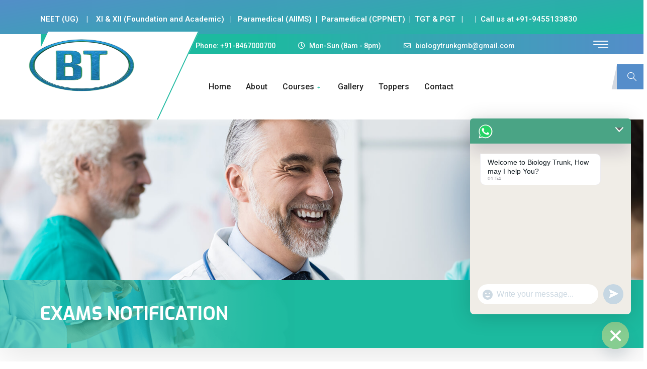

--- FILE ---
content_type: text/html
request_url: https://www.biologytrunk.com/exams-notification/
body_size: 18235
content:
<!DOCTYPE html>
<html lang="en-US" prefix="og: https://ogp.me/ns#">
<head>
<meta charset="UTF-8">
<meta name="viewport" content="width=device-width, initial-scale=1.0"/>
<link href="https://fonts.googleapis.com/css?family=Roboto%3Aregular%2C400%2C700%2C900%7CExo%3A700%2C400%2C900" rel="stylesheet">
<!-- Search Engine Optimization by Rank Math - https://rankmath.com/ -->
<title>EXAMS NOTIFICATION - Biology Trunk</title>
<meta name="robots" content="index, follow, max-snippet:-1, max-video-preview:-1, max-image-preview:large"/>
<link rel="canonical" href="https://www.biologytrunk.com/exams-notification/" />
<meta property="og:locale" content="en_US" />
<meta property="og:type" content="article" />
<meta property="og:title" content="EXAMS NOTIFICATION - Biology Trunk" />
<meta property="og:url" content="https://www.biologytrunk.com/exams-notification/" />
<meta property="og:site_name" content="Biology Trunk" />
<meta property="article:section" content="EXAMS NOTIFICATION" />
<meta property="og:updated_time" content="2021-06-14T12:53:33+05:30" />
<meta property="article:published_time" content="2021-06-14T12:50:45+05:30" />
<meta property="article:modified_time" content="2021-06-14T12:53:33+05:30" />
<meta name="twitter:card" content="summary_large_image" />
<meta name="twitter:title" content="EXAMS NOTIFICATION - Biology Trunk" />
<meta name="twitter:label1" content="Written by" />
<meta name="twitter:data1" content="biologytrunk" />
<meta name="twitter:label2" content="Time to read" />
<meta name="twitter:data2" content="Less than a minute" />
<script type="application/ld+json" class="rank-math-schema">{"@context":"https://schema.org","@graph":[{"@type":["Person","Organization"],"@id":"https://www.biologytrunk.com/#person","name":"biologytrunk"},{"@type":"WebSite","@id":"https://www.biologytrunk.com/#website","url":"https://www.biologytrunk.com","name":"biologytrunk","publisher":{"@id":"https://www.biologytrunk.com/#person"},"inLanguage":"en-US"},{"@type":"WebPage","@id":"https://www.biologytrunk.com/exams-notification/#webpage","url":"https://www.biologytrunk.com/exams-notification/","name":"EXAMS NOTIFICATION - Biology Trunk","datePublished":"2021-06-14T12:50:45+05:30","dateModified":"2021-06-14T12:53:33+05:30","isPartOf":{"@id":"https://www.biologytrunk.com/#website"},"inLanguage":"en-US"},{"@type":"Person","@id":"https://www.biologytrunk.com/author/biologytrunk/","name":"biologytrunk","url":"https://www.biologytrunk.com/author/biologytrunk/","image":{"@type":"ImageObject","@id":"https://secure.gravatar.com/avatar/0ac410e951c18cbeba2541533f48f82a?s=96&amp;d=mm&amp;r=g","url":"https://secure.gravatar.com/avatar/0ac410e951c18cbeba2541533f48f82a?s=96&amp;d=mm&amp;r=g","caption":"biologytrunk","inLanguage":"en-US"},"sameAs":["https://www.biologytrunk.com"]},{"@type":"BlogPosting","headline":"EXAMS NOTIFICATION - Biology Trunk","datePublished":"2021-06-14T12:50:45+05:30","dateModified":"2021-06-14T12:53:33+05:30","articleSection":"EXAMS NOTIFICATION","author":{"@id":"https://www.biologytrunk.com/author/biologytrunk/","name":"biologytrunk"},"publisher":{"@id":"https://www.biologytrunk.com/#person"},"name":"EXAMS NOTIFICATION - Biology Trunk","@id":"https://www.biologytrunk.com/exams-notification/#richSnippet","isPartOf":{"@id":"https://www.biologytrunk.com/exams-notification/#webpage"},"inLanguage":"en-US","mainEntityOfPage":{"@id":"https://www.biologytrunk.com/exams-notification/#webpage"}}]}</script>
<!-- /Rank Math WordPress SEO plugin -->
<link rel='dns-prefetch' href='//www.googletagmanager.com' />
<link rel='dns-prefetch' href='//fonts.googleapis.com' />
<link rel="alternate" type="application/rss+xml" title="Biology Trunk &raquo; Feed" href="https://www.biologytrunk.com/feed/" />
<link rel="alternate" type="application/rss+xml" title="Biology Trunk &raquo; Comments Feed" href="https://www.biologytrunk.com/comments/feed/" />
<link rel="alternate" type="application/rss+xml" title="Biology Trunk &raquo; EXAMS NOTIFICATION Comments Feed" href="https://www.biologytrunk.com/exams-notification/feed/" />
<link rel='stylesheet' id='twb-open-sans-css' href='https://fonts.googleapis.com/css?family=Open+Sans%3A300%2C400%2C500%2C600%2C700%2C800&#038;display=swap&#038;ver=6.5.6' type='text/css' media='all' />
<!-- <link rel='stylesheet' id='twb-global-css' href='https://www.biologytrunk.com/wp-content/plugins/form-maker/booster/assets/css/global.css?ver=1.0.0' type='text/css' media='all' /> -->
<!-- <link rel='stylesheet' id='elementor-frontend-css' href='https://www.biologytrunk.com/wp-content/plugins/elementor/assets/css/frontend.min.css?ver=3.16.3' type='text/css' media='all' /> -->
<link rel="stylesheet" type="text/css" href="//www.biologytrunk.com/wp-content/cache/wpfc-minified/lnxf8wd0/dx97e.css" media="all"/>
<link rel='stylesheet' id='elementor-post-8-css' href='https://www.biologytrunk.com/wp-content/uploads/elementor/css/post-8.css?ver=1750763073' type='text/css' media='all' />
<!-- <link rel='stylesheet' id='font-awesome-5-all-css' href='https://www.biologytrunk.com/wp-content/plugins/elementor/assets/lib/font-awesome/css/all.min.css?ver=3.16.3' type='text/css' media='all' /> -->
<!-- <link rel='stylesheet' id='font-awesome-4-shim-css' href='https://www.biologytrunk.com/wp-content/plugins/elementor/assets/lib/font-awesome/css/v4-shims.min.css?ver=3.16.3' type='text/css' media='all' /> -->
<link rel="stylesheet" type="text/css" href="//www.biologytrunk.com/wp-content/cache/wpfc-minified/qu4txujc/dx97e.css" media="all"/>
<link rel='stylesheet' id='elementor-post-674-css' href='https://www.biologytrunk.com/wp-content/uploads/elementor/css/post-674.css?ver=1750763073' type='text/css' media='all' />
<!-- <link rel='stylesheet' id='wp-block-library-css' href='https://www.biologytrunk.com/wp-includes/css/dist/block-library/style.min.css?ver=6.5.6' type='text/css' media='all' /> -->
<link rel="stylesheet" type="text/css" href="//www.biologytrunk.com/wp-content/cache/wpfc-minified/7nyzsgzh/dx97e.css" media="all"/>
<style id='wp-block-library-theme-inline-css' type='text/css'>
.wp-block-audio figcaption{color:#555;font-size:13px;text-align:center}.is-dark-theme .wp-block-audio figcaption{color:#ffffffa6}.wp-block-audio{margin:0 0 1em}.wp-block-code{border:1px solid #ccc;border-radius:4px;font-family:Menlo,Consolas,monaco,monospace;padding:.8em 1em}.wp-block-embed figcaption{color:#555;font-size:13px;text-align:center}.is-dark-theme .wp-block-embed figcaption{color:#ffffffa6}.wp-block-embed{margin:0 0 1em}.blocks-gallery-caption{color:#555;font-size:13px;text-align:center}.is-dark-theme .blocks-gallery-caption{color:#ffffffa6}.wp-block-image figcaption{color:#555;font-size:13px;text-align:center}.is-dark-theme .wp-block-image figcaption{color:#ffffffa6}.wp-block-image{margin:0 0 1em}.wp-block-pullquote{border-bottom:4px solid;border-top:4px solid;color:currentColor;margin-bottom:1.75em}.wp-block-pullquote cite,.wp-block-pullquote footer,.wp-block-pullquote__citation{color:currentColor;font-size:.8125em;font-style:normal;text-transform:uppercase}.wp-block-quote{border-left:.25em solid;margin:0 0 1.75em;padding-left:1em}.wp-block-quote cite,.wp-block-quote footer{color:currentColor;font-size:.8125em;font-style:normal;position:relative}.wp-block-quote.has-text-align-right{border-left:none;border-right:.25em solid;padding-left:0;padding-right:1em}.wp-block-quote.has-text-align-center{border:none;padding-left:0}.wp-block-quote.is-large,.wp-block-quote.is-style-large,.wp-block-quote.is-style-plain{border:none}.wp-block-search .wp-block-search__label{font-weight:700}.wp-block-search__button{border:1px solid #ccc;padding:.375em .625em}:where(.wp-block-group.has-background){padding:1.25em 2.375em}.wp-block-separator.has-css-opacity{opacity:.4}.wp-block-separator{border:none;border-bottom:2px solid;margin-left:auto;margin-right:auto}.wp-block-separator.has-alpha-channel-opacity{opacity:1}.wp-block-separator:not(.is-style-wide):not(.is-style-dots){width:100px}.wp-block-separator.has-background:not(.is-style-dots){border-bottom:none;height:1px}.wp-block-separator.has-background:not(.is-style-wide):not(.is-style-dots){height:2px}.wp-block-table{margin:0 0 1em}.wp-block-table td,.wp-block-table th{word-break:normal}.wp-block-table figcaption{color:#555;font-size:13px;text-align:center}.is-dark-theme .wp-block-table figcaption{color:#ffffffa6}.wp-block-video figcaption{color:#555;font-size:13px;text-align:center}.is-dark-theme .wp-block-video figcaption{color:#ffffffa6}.wp-block-video{margin:0 0 1em}.wp-block-template-part.has-background{margin-bottom:0;margin-top:0;padding:1.25em 2.375em}
</style>
<style id='rank-math-toc-block-style-inline-css' type='text/css'>
.wp-block-rank-math-toc-block nav ol{counter-reset:item}.wp-block-rank-math-toc-block nav ol li{display:block}.wp-block-rank-math-toc-block nav ol li:before{content:counters(item, ".") ". ";counter-increment:item}
</style>
<!-- <link rel='stylesheet' id='helpie-faq-bundle-styles-css' href='https://www.biologytrunk.com/wp-content/plugins/helpie-faq/assets/bundles/main.app.css?ver=1.24' type='text/css' media='all' /> -->
<link rel="stylesheet" type="text/css" href="//www.biologytrunk.com/wp-content/cache/wpfc-minified/l8gsvjvg/dx97e.css" media="all"/>
<style id='classic-theme-styles-inline-css' type='text/css'>
/*! This file is auto-generated */
.wp-block-button__link{color:#fff;background-color:#32373c;border-radius:9999px;box-shadow:none;text-decoration:none;padding:calc(.667em + 2px) calc(1.333em + 2px);font-size:1.125em}.wp-block-file__button{background:#32373c;color:#fff;text-decoration:none}
</style>
<style id='global-styles-inline-css' type='text/css'>
body{--wp--preset--color--black: #000000;--wp--preset--color--cyan-bluish-gray: #abb8c3;--wp--preset--color--white: #ffffff;--wp--preset--color--pale-pink: #f78da7;--wp--preset--color--vivid-red: #cf2e2e;--wp--preset--color--luminous-vivid-orange: #ff6900;--wp--preset--color--luminous-vivid-amber: #fcb900;--wp--preset--color--light-green-cyan: #7bdcb5;--wp--preset--color--vivid-green-cyan: #00d084;--wp--preset--color--pale-cyan-blue: #8ed1fc;--wp--preset--color--vivid-cyan-blue: #0693e3;--wp--preset--color--vivid-purple: #9b51e0;--wp--preset--gradient--vivid-cyan-blue-to-vivid-purple: linear-gradient(135deg,rgba(6,147,227,1) 0%,rgb(155,81,224) 100%);--wp--preset--gradient--light-green-cyan-to-vivid-green-cyan: linear-gradient(135deg,rgb(122,220,180) 0%,rgb(0,208,130) 100%);--wp--preset--gradient--luminous-vivid-amber-to-luminous-vivid-orange: linear-gradient(135deg,rgba(252,185,0,1) 0%,rgba(255,105,0,1) 100%);--wp--preset--gradient--luminous-vivid-orange-to-vivid-red: linear-gradient(135deg,rgba(255,105,0,1) 0%,rgb(207,46,46) 100%);--wp--preset--gradient--very-light-gray-to-cyan-bluish-gray: linear-gradient(135deg,rgb(238,238,238) 0%,rgb(169,184,195) 100%);--wp--preset--gradient--cool-to-warm-spectrum: linear-gradient(135deg,rgb(74,234,220) 0%,rgb(151,120,209) 20%,rgb(207,42,186) 40%,rgb(238,44,130) 60%,rgb(251,105,98) 80%,rgb(254,248,76) 100%);--wp--preset--gradient--blush-light-purple: linear-gradient(135deg,rgb(255,206,236) 0%,rgb(152,150,240) 100%);--wp--preset--gradient--blush-bordeaux: linear-gradient(135deg,rgb(254,205,165) 0%,rgb(254,45,45) 50%,rgb(107,0,62) 100%);--wp--preset--gradient--luminous-dusk: linear-gradient(135deg,rgb(255,203,112) 0%,rgb(199,81,192) 50%,rgb(65,88,208) 100%);--wp--preset--gradient--pale-ocean: linear-gradient(135deg,rgb(255,245,203) 0%,rgb(182,227,212) 50%,rgb(51,167,181) 100%);--wp--preset--gradient--electric-grass: linear-gradient(135deg,rgb(202,248,128) 0%,rgb(113,206,126) 100%);--wp--preset--gradient--midnight: linear-gradient(135deg,rgb(2,3,129) 0%,rgb(40,116,252) 100%);--wp--preset--font-size--small: 13px;--wp--preset--font-size--medium: 20px;--wp--preset--font-size--large: 36px;--wp--preset--font-size--x-large: 42px;--wp--preset--spacing--20: 0.44rem;--wp--preset--spacing--30: 0.67rem;--wp--preset--spacing--40: 1rem;--wp--preset--spacing--50: 1.5rem;--wp--preset--spacing--60: 2.25rem;--wp--preset--spacing--70: 3.38rem;--wp--preset--spacing--80: 5.06rem;--wp--preset--shadow--natural: 6px 6px 9px rgba(0, 0, 0, 0.2);--wp--preset--shadow--deep: 12px 12px 50px rgba(0, 0, 0, 0.4);--wp--preset--shadow--sharp: 6px 6px 0px rgba(0, 0, 0, 0.2);--wp--preset--shadow--outlined: 6px 6px 0px -3px rgba(255, 255, 255, 1), 6px 6px rgba(0, 0, 0, 1);--wp--preset--shadow--crisp: 6px 6px 0px rgba(0, 0, 0, 1);}:where(.is-layout-flex){gap: 0.5em;}:where(.is-layout-grid){gap: 0.5em;}body .is-layout-flex{display: flex;}body .is-layout-flex{flex-wrap: wrap;align-items: center;}body .is-layout-flex > *{margin: 0;}body .is-layout-grid{display: grid;}body .is-layout-grid > *{margin: 0;}:where(.wp-block-columns.is-layout-flex){gap: 2em;}:where(.wp-block-columns.is-layout-grid){gap: 2em;}:where(.wp-block-post-template.is-layout-flex){gap: 1.25em;}:where(.wp-block-post-template.is-layout-grid){gap: 1.25em;}.has-black-color{color: var(--wp--preset--color--black) !important;}.has-cyan-bluish-gray-color{color: var(--wp--preset--color--cyan-bluish-gray) !important;}.has-white-color{color: var(--wp--preset--color--white) !important;}.has-pale-pink-color{color: var(--wp--preset--color--pale-pink) !important;}.has-vivid-red-color{color: var(--wp--preset--color--vivid-red) !important;}.has-luminous-vivid-orange-color{color: var(--wp--preset--color--luminous-vivid-orange) !important;}.has-luminous-vivid-amber-color{color: var(--wp--preset--color--luminous-vivid-amber) !important;}.has-light-green-cyan-color{color: var(--wp--preset--color--light-green-cyan) !important;}.has-vivid-green-cyan-color{color: var(--wp--preset--color--vivid-green-cyan) !important;}.has-pale-cyan-blue-color{color: var(--wp--preset--color--pale-cyan-blue) !important;}.has-vivid-cyan-blue-color{color: var(--wp--preset--color--vivid-cyan-blue) !important;}.has-vivid-purple-color{color: var(--wp--preset--color--vivid-purple) !important;}.has-black-background-color{background-color: var(--wp--preset--color--black) !important;}.has-cyan-bluish-gray-background-color{background-color: var(--wp--preset--color--cyan-bluish-gray) !important;}.has-white-background-color{background-color: var(--wp--preset--color--white) !important;}.has-pale-pink-background-color{background-color: var(--wp--preset--color--pale-pink) !important;}.has-vivid-red-background-color{background-color: var(--wp--preset--color--vivid-red) !important;}.has-luminous-vivid-orange-background-color{background-color: var(--wp--preset--color--luminous-vivid-orange) !important;}.has-luminous-vivid-amber-background-color{background-color: var(--wp--preset--color--luminous-vivid-amber) !important;}.has-light-green-cyan-background-color{background-color: var(--wp--preset--color--light-green-cyan) !important;}.has-vivid-green-cyan-background-color{background-color: var(--wp--preset--color--vivid-green-cyan) !important;}.has-pale-cyan-blue-background-color{background-color: var(--wp--preset--color--pale-cyan-blue) !important;}.has-vivid-cyan-blue-background-color{background-color: var(--wp--preset--color--vivid-cyan-blue) !important;}.has-vivid-purple-background-color{background-color: var(--wp--preset--color--vivid-purple) !important;}.has-black-border-color{border-color: var(--wp--preset--color--black) !important;}.has-cyan-bluish-gray-border-color{border-color: var(--wp--preset--color--cyan-bluish-gray) !important;}.has-white-border-color{border-color: var(--wp--preset--color--white) !important;}.has-pale-pink-border-color{border-color: var(--wp--preset--color--pale-pink) !important;}.has-vivid-red-border-color{border-color: var(--wp--preset--color--vivid-red) !important;}.has-luminous-vivid-orange-border-color{border-color: var(--wp--preset--color--luminous-vivid-orange) !important;}.has-luminous-vivid-amber-border-color{border-color: var(--wp--preset--color--luminous-vivid-amber) !important;}.has-light-green-cyan-border-color{border-color: var(--wp--preset--color--light-green-cyan) !important;}.has-vivid-green-cyan-border-color{border-color: var(--wp--preset--color--vivid-green-cyan) !important;}.has-pale-cyan-blue-border-color{border-color: var(--wp--preset--color--pale-cyan-blue) !important;}.has-vivid-cyan-blue-border-color{border-color: var(--wp--preset--color--vivid-cyan-blue) !important;}.has-vivid-purple-border-color{border-color: var(--wp--preset--color--vivid-purple) !important;}.has-vivid-cyan-blue-to-vivid-purple-gradient-background{background: var(--wp--preset--gradient--vivid-cyan-blue-to-vivid-purple) !important;}.has-light-green-cyan-to-vivid-green-cyan-gradient-background{background: var(--wp--preset--gradient--light-green-cyan-to-vivid-green-cyan) !important;}.has-luminous-vivid-amber-to-luminous-vivid-orange-gradient-background{background: var(--wp--preset--gradient--luminous-vivid-amber-to-luminous-vivid-orange) !important;}.has-luminous-vivid-orange-to-vivid-red-gradient-background{background: var(--wp--preset--gradient--luminous-vivid-orange-to-vivid-red) !important;}.has-very-light-gray-to-cyan-bluish-gray-gradient-background{background: var(--wp--preset--gradient--very-light-gray-to-cyan-bluish-gray) !important;}.has-cool-to-warm-spectrum-gradient-background{background: var(--wp--preset--gradient--cool-to-warm-spectrum) !important;}.has-blush-light-purple-gradient-background{background: var(--wp--preset--gradient--blush-light-purple) !important;}.has-blush-bordeaux-gradient-background{background: var(--wp--preset--gradient--blush-bordeaux) !important;}.has-luminous-dusk-gradient-background{background: var(--wp--preset--gradient--luminous-dusk) !important;}.has-pale-ocean-gradient-background{background: var(--wp--preset--gradient--pale-ocean) !important;}.has-electric-grass-gradient-background{background: var(--wp--preset--gradient--electric-grass) !important;}.has-midnight-gradient-background{background: var(--wp--preset--gradient--midnight) !important;}.has-small-font-size{font-size: var(--wp--preset--font-size--small) !important;}.has-medium-font-size{font-size: var(--wp--preset--font-size--medium) !important;}.has-large-font-size{font-size: var(--wp--preset--font-size--large) !important;}.has-x-large-font-size{font-size: var(--wp--preset--font-size--x-large) !important;}
.wp-block-navigation a:where(:not(.wp-element-button)){color: inherit;}
:where(.wp-block-post-template.is-layout-flex){gap: 1.25em;}:where(.wp-block-post-template.is-layout-grid){gap: 1.25em;}
:where(.wp-block-columns.is-layout-flex){gap: 2em;}:where(.wp-block-columns.is-layout-grid){gap: 2em;}
.wp-block-pullquote{font-size: 1.5em;line-height: 1.6;}
</style>
<!-- <link rel='stylesheet' id='chaty-front-css-css' href='https://www.biologytrunk.com/wp-content/plugins/chaty/css/chaty-front.min.css?ver=3.2.51623660386' type='text/css' media='all' /> -->
<!-- <link rel='stylesheet' id='cute-alert-css' href='https://www.biologytrunk.com/wp-content/plugins/metform/public/assets/lib/cute-alert/style.css?ver=3.8.8' type='text/css' media='all' /> -->
<!-- <link rel='stylesheet' id='text-editor-style-css' href='https://www.biologytrunk.com/wp-content/plugins/metform/public/assets/css/text-editor.css?ver=3.8.8' type='text/css' media='all' /> -->
<!-- <link rel='stylesheet' id='elementor-icons-ekiticons-css' href='https://www.biologytrunk.com/wp-content/plugins/elementskit-lite/modules/elementskit-icon-pack/assets/css/ekiticons.css?ver=2.5.0' type='text/css' media='all' /> -->
<!-- <link rel='stylesheet' id='elementskit-parallax-style-css' href='https://www.biologytrunk.com/wp-content/plugins/elementskit/modules/parallax/assets/css/style.css?ver=2.1.5' type='text/css' media='all' /> -->
<link rel="stylesheet" type="text/css" href="//www.biologytrunk.com/wp-content/cache/wpfc-minified/fgiph122/e4z63.css" media="all"/>
<link rel='stylesheet' id='medizco-fonts-css' href='https://fonts.googleapis.com/css?family=Roboto%3A400%2C500%2C700%7CExo%3A300%2C300i%2C400%2C700%2C700i%2C900' type='text/css' media='all' />
<!-- <link rel='stylesheet' id='bootstrap-css' href='https://www.biologytrunk.com/wp-content/themes/medizco/assets/css/bootstrap.min.css?ver=2.2' type='text/css' media='all' /> -->
<!-- <link rel='stylesheet' id='font-awesome-css' href='https://www.biologytrunk.com/wp-content/plugins/elementor/assets/lib/font-awesome/css/font-awesome.min.css?ver=4.7.0' type='text/css' media='all' /> -->
<!-- <link rel='stylesheet' id='slick-css' href='https://www.biologytrunk.com/wp-content/themes/medizco/assets/css/slick.css?ver=2.2' type='text/css' media='all' /> -->
<!-- <link rel='stylesheet' id='medizco-blog-css' href='https://www.biologytrunk.com/wp-content/themes/medizco/assets/css/blog.css?ver=2.2' type='text/css' media='all' /> -->
<!-- <link rel='stylesheet' id='medizco-gutenberg-custom-css' href='https://www.biologytrunk.com/wp-content/themes/medizco/assets/css/gutenberg-custom.css?ver=2.2' type='text/css' media='all' /> -->
<!-- <link rel='stylesheet' id='medizco-master-css' href='https://www.biologytrunk.com/wp-content/themes/medizco/assets/css/master.css?ver=2.2' type='text/css' media='all' /> -->
<link rel="stylesheet" type="text/css" href="//www.biologytrunk.com/wp-content/cache/wpfc-minified/fhjbuwgr/dx97e.css" media="all"/>
<style id='medizco-master-inline-css' type='text/css'>
body{ font-family:"Roboto";font-size:15px;font-weight:400; }
h1,h2{
font-family:"Exo";font-weight:700;
}
h3{
font-family:"Exo";font-weight:700;
}
h4{
font-family:"Exo";font-weight:700;
}
</style>
<!-- <link rel='stylesheet' id='medizco-woocommerce-css' href='https://www.biologytrunk.com/wp-content/themes/medizco/assets/css/woocommerce.css?ver=2.2' type='text/css' media='all' /> -->
<!-- <link rel='stylesheet' id='ekit-widget-styles-css' href='https://www.biologytrunk.com/wp-content/plugins/elementskit-lite/widgets/init/assets/css/widget-styles.css?ver=2.5.0' type='text/css' media='all' /> -->
<!-- <link rel='stylesheet' id='ekit-widget-styles-pro-css' href='https://www.biologytrunk.com/wp-content/plugins/elementskit/widgets/init/assets/css/widget-styles-pro.css?ver=2.1.5' type='text/css' media='all' /> -->
<!-- <link rel='stylesheet' id='ekit-responsive-css' href='https://www.biologytrunk.com/wp-content/plugins/elementskit-lite/widgets/init/assets/css/responsive.css?ver=2.5.0' type='text/css' media='all' /> -->
<link rel="stylesheet" type="text/css" href="//www.biologytrunk.com/wp-content/cache/wpfc-minified/8z2dxnv4/dx97e.css" media="all"/>
<link rel='stylesheet' id='google-fonts-1-css' href='https://fonts.googleapis.com/css?family=Roboto%3A100%2C100italic%2C200%2C200italic%2C300%2C300italic%2C400%2C400italic%2C500%2C500italic%2C600%2C600italic%2C700%2C700italic%2C800%2C800italic%2C900%2C900italic%7CExo%3A100%2C100italic%2C200%2C200italic%2C300%2C300italic%2C400%2C400italic%2C500%2C500italic%2C600%2C600italic%2C700%2C700italic%2C800%2C800italic%2C900%2C900italic&#038;display=auto&#038;ver=6.5.6' type='text/css' media='all' />
<!-- <link rel='stylesheet' id='elementor-icons-shared-0-css' href='https://www.biologytrunk.com/wp-content/plugins/elementor/assets/lib/font-awesome/css/fontawesome.min.css?ver=5.15.3' type='text/css' media='all' /> -->
<!-- <link rel='stylesheet' id='elementor-icons-fa-solid-css' href='https://www.biologytrunk.com/wp-content/plugins/elementor/assets/lib/font-awesome/css/solid.min.css?ver=5.15.3' type='text/css' media='all' /> -->
<!-- <link rel='stylesheet' id='elementor-icons-fa-regular-css' href='https://www.biologytrunk.com/wp-content/plugins/elementor/assets/lib/font-awesome/css/regular.min.css?ver=5.15.3' type='text/css' media='all' /> -->
<link rel="stylesheet" type="text/css" href="//www.biologytrunk.com/wp-content/cache/wpfc-minified/3263zz14/dx97e.css" media="all"/>
<link rel="preconnect" href="https://fonts.gstatic.com/" crossorigin><!--n2css--><script src='//www.biologytrunk.com/wp-content/cache/wpfc-minified/kmstrop2/dx97e.js' type="text/javascript"></script>
<!-- <script type="text/javascript" src="https://www.biologytrunk.com/wp-includes/js/jquery/jquery.min.js?ver=3.7.1" id="jquery-core-js"></script> -->
<!-- <script type="text/javascript" src="https://www.biologytrunk.com/wp-includes/js/jquery/jquery-migrate.min.js?ver=3.4.1" id="jquery-migrate-js"></script> -->
<!-- <script type="text/javascript" src="https://www.biologytrunk.com/wp-content/plugins/scroll-post-excerpt/scroll-post-excerpt.js?ver=6.5.6" id="scroll-post-excerpt-js"></script> -->
<!-- <script type="text/javascript" src="https://www.biologytrunk.com/wp-content/plugins/form-maker/booster/assets/js/circle-progress.js?ver=1.2.2" id="twb-circle-js"></script> -->
<script type="text/javascript" id="twb-global-js-extra">
/* <![CDATA[ */
var twb = {"nonce":"f0ffbbbd9f","ajax_url":"https:\/\/www.biologytrunk.com\/wp-admin\/admin-ajax.php","plugin_url":"https:\/\/www.biologytrunk.com\/wp-content\/plugins\/form-maker\/booster","href":"https:\/\/www.biologytrunk.com\/wp-admin\/admin.php?page=twb_form-maker"};
var twb = {"nonce":"f0ffbbbd9f","ajax_url":"https:\/\/www.biologytrunk.com\/wp-admin\/admin-ajax.php","plugin_url":"https:\/\/www.biologytrunk.com\/wp-content\/plugins\/form-maker\/booster","href":"https:\/\/www.biologytrunk.com\/wp-admin\/admin.php?page=twb_form-maker"};
/* ]]> */
</script>
<script src='//www.biologytrunk.com/wp-content/cache/wpfc-minified/g2oo0j4i/dx97e.js' type="text/javascript"></script>
<!-- <script type="text/javascript" src="https://www.biologytrunk.com/wp-content/plugins/form-maker/booster/assets/js/global.js?ver=1.0.0" id="twb-global-js"></script> -->
<!-- <script type="text/javascript" src="https://www.biologytrunk.com/wp-content/plugins/elementor/assets/lib/font-awesome/js/v4-shims.min.js?ver=3.16.3" id="font-awesome-4-shim-js"></script> -->
<!-- <script type="text/javascript" src="https://www.biologytrunk.com/wp-content/plugins/elementskit/modules/parallax/assets/js/jarallax.js?ver=2.1.5" id="jarallax-js"></script> -->
<!-- Google tag (gtag.js) snippet added by Site Kit -->
<!-- Google Analytics snippet added by Site Kit -->
<script type="text/javascript" src="https://www.googletagmanager.com/gtag/js?id=G-E75ZP3521H" id="google_gtagjs-js" async></script>
<script type="text/javascript" id="google_gtagjs-js-after">
/* <![CDATA[ */
window.dataLayer = window.dataLayer || [];function gtag(){dataLayer.push(arguments);}
gtag("set","linker",{"domains":["www.biologytrunk.com"]});
gtag("js", new Date());
gtag("set", "developer_id.dZTNiMT", true);
gtag("config", "G-E75ZP3521H");
/* ]]> */
</script>
<!-- End Google tag (gtag.js) snippet added by Site Kit -->
<link rel="https://api.w.org/" href="https://www.biologytrunk.com/wp-json/" /><link rel="alternate" type="application/json" href="https://www.biologytrunk.com/wp-json/wp/v2/posts/4999" /><link rel="EditURI" type="application/rsd+xml" title="RSD" href="https://www.biologytrunk.com/xmlrpc.php?rsd" />
<meta name="generator" content="WordPress 6.5.6" />
<link rel='shortlink' href='https://www.biologytrunk.com/?p=4999' />
<link rel="alternate" type="application/json+oembed" href="https://www.biologytrunk.com/wp-json/oembed/1.0/embed?url=https%3A%2F%2Fwww.biologytrunk.com%2Fexams-notification%2F" />
<link rel="alternate" type="text/xml+oembed" href="https://www.biologytrunk.com/wp-json/oembed/1.0/embed?url=https%3A%2F%2Fwww.biologytrunk.com%2Fexams-notification%2F&#038;format=xml" />
<meta name="generator" content="Site Kit by Google 1.128.0" /><meta name="generator" content="Elementor 3.16.3; features: e_dom_optimization, e_optimized_assets_loading, additional_custom_breakpoints; settings: css_print_method-external, google_font-enabled, font_display-auto">
<script type="text/javascript">
var elementskit_module_parallax_url = "https://www.biologytrunk.com/wp-content/plugins/elementskit/modules/parallax/"
</script>
<style type="text/css">.helpie-faq.accordions .helpie-mark{background-color:#ff0!important}.helpie-faq.accordions .helpie-mark{color:#000!important}.helpie-faq.accordions.custom-styles .accordion .accordion__item .accordion__header{padding-top:15px;padding-right:15px;padding-bottom:15px;padding-left:15px;}.helpie-faq.accordions.custom-styles .accordion .accordion__item .accordion__body{padding-top:15px;padding-right:15px;padding-bottom:0px;padding-left:15px;}.helpie-faq.accordions.custom-styles .accordion .accordion__item{border-top-width:0px;border-right-width:0px;border-bottom-width:1px;border-left-width:0px;border-color:#44596B;border-style:solid;}.helpie-faq.custom-styles .accordion .accordion__item{margin-top:0px;margin-right:0px;margin-bottom:0px;margin-left:0px;}.helpie-faq.custom-styles .accordion__item .accordion__header .accordion__toggle .accordion__toggle-icons{color:#44596B!important}.helpie-faq.custom-styles .accordion__header:after,.helpie-faq.custom-styles .accordion__header:before{background-color:#44596B!important}.helpie-faq-form__toggle{padding-top:15px!important;padding-right:15px!important;padding-bottom:15px!important;padding-left:15px!important;}.helpie-faq-form__submit{padding-top:15px!important;padding-right:15px!important;padding-bottom:15px!important;padding-left:15px!important;}</style><link rel="icon" href="https://www.biologytrunk.com/wp-content/uploads/2021/06/cropped-logo-primary-1-32x32.png" sizes="32x32" />
<link rel="icon" href="https://www.biologytrunk.com/wp-content/uploads/2021/06/cropped-logo-primary-1-192x192.png" sizes="192x192" />
<link rel="apple-touch-icon" href="https://www.biologytrunk.com/wp-content/uploads/2021/06/cropped-logo-primary-1-180x180.png" />
<meta name="msapplication-TileImage" content="https://www.biologytrunk.com/wp-content/uploads/2021/06/cropped-logo-primary-1-270x270.png" />
</head>
<body class="post-template-default single single-post postid-4999 single-format-standard sidebar-inactive elementor-default elementor-kit-4824">
<div class="medizco-preloder"><img src="https://www.biologytrunk.com/wp-content/themes/medizco/assets/images/preloader/puff.svg" width="50" alt="preloader"></div><div class="ekit-template-content-markup ekit-template-content-header ekit-template-content-theme-support">
<div data-elementor-type="wp-post" data-elementor-id="8" class="elementor elementor-8">
<section class="elementor-section elementor-top-section elementor-element elementor-element-e3d08a4 elementor-section-boxed elementor-section-height-default elementor-section-height-default" data-id="e3d08a4" data-element_type="section" data-settings="{&quot;background_background&quot;:&quot;gradient&quot;,&quot;ekit_has_onepagescroll_dot&quot;:&quot;yes&quot;}">
<div class="elementor-container elementor-column-gap-default">
<div class="elementor-column elementor-col-100 elementor-top-column elementor-element elementor-element-0e062ca" data-id="0e062ca" data-element_type="column">
<div class="elementor-widget-wrap elementor-element-populated">
<div class="elementor-element elementor-element-7cafb82 elementor-widget elementor-widget-text-editor" data-id="7cafb82" data-element_type="widget" data-settings="{&quot;ekit_we_effect_on&quot;:&quot;none&quot;}" data-widget_type="text-editor.default">
<div class="elementor-widget-container">
<p><br />NEET (UG)    |    XI &amp; XII (Foundation and Academic)   |   Paramedical (AIIMS)  |  Paramedical (CPPNET)  |  TGT &amp; PGT   |      |  Call us at +91-9455133830</p>						</div>
</div>
</div>
</div>
</div>
</section>
<section class="elementor-section elementor-top-section elementor-element elementor-element-2774ad2 elementor-section-content-middle medizco_topbar elementor-hidden-phone elementor-section-boxed elementor-section-height-default elementor-section-height-default" data-id="2774ad2" data-element_type="section" data-settings="{&quot;background_background&quot;:&quot;gradient&quot;,&quot;ekit_has_onepagescroll_dot&quot;:&quot;yes&quot;}">
<div class="elementor-container elementor-column-gap-no">
<div class="elementor-column elementor-col-100 elementor-top-column elementor-element elementor-element-3383a13" data-id="3383a13" data-element_type="column">
<div class="elementor-widget-wrap elementor-element-populated">
<div class="elementor-element elementor-element-8723ae7 elementor-icon-list--layout-inline elementor-align-left mr-auto elementor-widget__width-auto elementor-list-item-link-full_width elementor-widget elementor-widget-icon-list" data-id="8723ae7" data-element_type="widget" data-settings="{&quot;ekit_we_effect_on&quot;:&quot;none&quot;}" data-widget_type="icon-list.default">
<div class="elementor-widget-container">
<ul class="elementor-icon-list-items elementor-inline-items">
<li class="elementor-icon-list-item elementor-inline-item">
<a href="tel:+91-8467000700">
<span class="elementor-icon-list-icon">
<i aria-hidden="true" class="fas fa-phone-alt"></i>						</span>
<span class="elementor-icon-list-text">Phone: +91-8467000700</span>
</a>
</li>
<li class="elementor-icon-list-item elementor-inline-item">
<span class="elementor-icon-list-icon">
<i aria-hidden="true" class="far fa-clock"></i>						</span>
<span class="elementor-icon-list-text">Mon-Sun (8am - 8pm)</span>
</li>
<li class="elementor-icon-list-item elementor-inline-item">
<a href="http://biologytrunkgmb@gmail.com">
<span class="elementor-icon-list-icon">
<i aria-hidden="true" class="far fa-envelope"></i>						</span>
<span class="elementor-icon-list-text">biologytrunkgmb@gmail.com</span>
</a>
</li>
</ul>
</div>
</div>
<div class="elementor-element elementor-element-bcf2ce3 elementor-widget__width-auto ml-auto elementor-hidden-desktop elementor-hidden-tablet elementor-hidden-phone elementor-widget elementor-widget-elementskit-page-list" data-id="bcf2ce3" data-element_type="widget" data-settings="{&quot;ekit_we_effect_on&quot;:&quot;none&quot;}" data-widget_type="elementskit-page-list.default">
<div class="elementor-widget-container">
<div class="ekit-wid-con" >		<div class="elementor-icon-list-items  elementor-inline-items">
<div class="elementor-icon-list-item   " >
<a  target=_blank rel=""  href="https://www.biologytrunk.com/" class="elementor-repeater-item-f48a0b1 ekit_badge_left">
<div class="ekit_page_list_content">
<span class="elementor-icon-list-icon">
<i aria-hidden="true" class="fasicon icon-online-shopping-cart"></i>								</span>
<span class="elementor-icon-list-text">
<span class="ekit_page_list_title_title"> </span>
</span>
</div>
<span class="ekit_menu_label">
3						    </span>
</a>
</div>
</div>
</div>		</div>
</div>
<div class="elementor-element elementor-element-d482852 elementor-widget__width-auto ekit-off-canvas-position-right elementor-widget elementor-widget-elementskit-header-offcanvas" data-id="d482852" data-element_type="widget" data-settings="{&quot;ekit_we_effect_on&quot;:&quot;none&quot;}" data-widget_type="elementskit-header-offcanvas.default">
<div class="elementor-widget-container">
<div class="ekit-wid-con" >        <div class="ekit-offcanvas-toggle-wraper">
<a href="#" class="ekit_navSidebar-button ekit_offcanvas-sidebar">
<i aria-hidden="true" class="fasicon icon-menu-7"></i>            </a>
</div>
<!-- offset cart strart -->
<!-- sidebar cart item -->
<div class="ekit-sidebar-group info-group">
<div class="ekit-overlay ekit-bg-black"></div>
<div class="ekit-sidebar-widget">
<div class="ekit_sidebar-widget-container">
<div class="ekit_widget-heading">
<a href="#" class="ekit_close-side-widget">
<i aria-hidden="true" class="fasicon icon-cross"></i>
</a>
</div>
<div class="ekit_sidebar-textwidget">
<div class="widgetarea_warper widgetarea_warper_editable" data-elementskit-widgetarea-key="d482852"  data-elementskit-widgetarea-index="99">
<div class="widgetarea_warper_edit" data-elementskit-widgetarea-key="d482852" data-elementskit-widgetarea-index="99">
<i class="eicon-edit" aria-hidden="true"></i>
<span class="elementor-screen-only">Edit</span>
</div>
<div class="elementor-widget-container">
<div data-elementor-type="wp-post" data-elementor-id="212" class="elementor elementor-212">
<section class="elementor-section elementor-top-section elementor-element elementor-element-478a8ae elementor-section-full_width elementor-section-height-default elementor-section-height-default" data-id="478a8ae" data-element_type="section" data-settings="{&quot;background_background&quot;:&quot;classic&quot;,&quot;ekit_has_onepagescroll_dot&quot;:&quot;yes&quot;}">
<div class="elementor-container elementor-column-gap-no">
<div class="elementor-column elementor-col-100 elementor-top-column elementor-element elementor-element-0c54af2" data-id="0c54af2" data-element_type="column">
<div class="elementor-widget-wrap elementor-element-populated">
<div class="elementor-element elementor-element-cf2f730 elementor-widget elementor-widget-image" data-id="cf2f730" data-element_type="widget" data-settings="{&quot;ekit_we_effect_on&quot;:&quot;none&quot;}" data-widget_type="image.default">
<div class="elementor-widget-container">
<a href="https://www.biologytrunk.com/">
<img src="https://www.biologytrunk.com/wp-content/uploads/elementor/thumbs/logo-primary__1_-removebg-preview-qj9n8vzrdr1t9tq4464r6jlfz3mwqb3uzhv44hlviw.png" title="logo-primary__1_-removebg-preview" alt="logo-primary__1_-removebg-preview" loading="lazy" />								</a>
</div>
</div>
<div class="elementor-element elementor-element-4568037 elementor-widget elementor-widget-heading" data-id="4568037" data-element_type="widget" data-settings="{&quot;ekit_we_effect_on&quot;:&quot;none&quot;}" data-widget_type="heading.default">
<div class="elementor-widget-container">
<h2 class="elementor-heading-title elementor-size-default">About Us</h2>		</div>
</div>
<div class="elementor-element elementor-element-e2236e0 elementor-widget elementor-widget-text-editor" data-id="e2236e0" data-element_type="widget" data-settings="{&quot;ekit_we_effect_on&quot;:&quot;none&quot;}" data-widget_type="text-editor.default">
<div class="elementor-widget-container">
<p>The Institution Biology Trunk Coaching Centre is a leading educational Institution of Kanpur. Personal care is taken and skilled teachers provide great coaching for the tutors.</p>						</div>
</div>
<div class="elementor-element elementor-element-774daf5 elementor-widget elementor-widget-elementskit-button" data-id="774daf5" data-element_type="widget" data-settings="{&quot;ekit_we_effect_on&quot;:&quot;none&quot;}" data-widget_type="elementskit-button.default">
<div class="elementor-widget-container">
<div class="ekit-wid-con" >		<div class="ekit-btn-wraper">
<a href="https://www.biologytrunk.com/contact/" class="elementskit-btn  whitespace--normal" >
Contact Us				</a>
</div>
</div>		</div>
</div>
<div class="elementor-element elementor-element-adcb817 elementor-widget elementor-widget-heading" data-id="adcb817" data-element_type="widget" data-settings="{&quot;ekit_we_effect_on&quot;:&quot;none&quot;}" data-widget_type="heading.default">
<div class="elementor-widget-container">
<h2 class="elementor-heading-title elementor-size-default">Contact Info</h2>		</div>
</div>
<div class="elementor-element elementor-element-be2e17b elementor-icon-list--layout-traditional elementor-list-item-link-full_width elementor-widget elementor-widget-icon-list" data-id="be2e17b" data-element_type="widget" data-settings="{&quot;ekit_we_effect_on&quot;:&quot;none&quot;}" data-widget_type="icon-list.default">
<div class="elementor-widget-container">
<ul class="elementor-icon-list-items">
<li class="elementor-icon-list-item">
<span class="elementor-icon-list-icon">
<i aria-hidden="true" class="fas fa-map-marked-alt"></i>						</span>
<span class="elementor-icon-list-text">16/75-B Civil Lines (Axis Bank ke Samne Wali Gali Me)Near Chandra kanta, Kanpur, UP, 208001</span>
</li>
<li class="elementor-icon-list-item">
<a href="tel:+91-9455133830">
<span class="elementor-icon-list-icon">
<i aria-hidden="true" class="fas fa-phone-alt"></i>						</span>
<span class="elementor-icon-list-text">+91-8467000700</span>
</a>
</li>
<li class="elementor-icon-list-item">
<a href="mailto:biologytrunkgmb@gmail.com">
<span class="elementor-icon-list-icon">
<i aria-hidden="true" class="far fa-envelope"></i>						</span>
<span class="elementor-icon-list-text">biologytrunkgmb@gmail.com</span>
</a>
</li>
<li class="elementor-icon-list-item">
<span class="elementor-icon-list-icon">
<i aria-hidden="true" class="far fa-clock"></i>						</span>
<span class="elementor-icon-list-text">Week Days: 08.00 to 18.00 Sunday: Closed</span>
</li>
</ul>
</div>
</div>
<div class="elementor-element elementor-element-d834e99 elementor-widget elementor-widget-elementskit-social-media" data-id="d834e99" data-element_type="widget" data-settings="{&quot;ekit_we_effect_on&quot;:&quot;none&quot;}" data-widget_type="elementskit-social-media.default">
<div class="elementor-widget-container">
<div class="ekit-wid-con" >			 <ul class="ekit_social_media">
<li class="elementor-repeater-item-bb0a9dd">
<a
href="https://facebook.com" target="_blank" class="facebook" >
<i aria-hidden="true" class="fasicon icon-facebook"></i>									
</a>
</li>
<li class="elementor-repeater-item-525770f">
<a
href="https://facebook.com" target="_blank" class="twitter" >
<i aria-hidden="true" class="fasicon icon-twitter"></i>									
</a>
</li>
<li class="elementor-repeater-item-3b5b739">
<a
href="https://facebook.com" target="_blank" class="linkedin" >
<i aria-hidden="true" class="fasicon icon-linkedin"></i>									
</a>
</li>
<li class="elementor-repeater-item-f3e4f69">
<a
href="https://facebook.com" target="_blank" class="instagram1" >
<i aria-hidden="true" class="fasicon icon-instagram1"></i>									
</a>
</li>
<li class="elementor-repeater-item-0d29ad9">
<a
href="https://facebook.com" target="_blank" class="youtube" >
<i aria-hidden="true" class="fasicon icon-youtube"></i>									
</a>
</li>
</ul>
</div>		</div>
</div>
</div>
</div>
</div>
</section>
</div>
</div>
</div>
</div>
</div>
</div>
</div> <!-- END sidebar widget item -->
<!-- END offset cart strart -->
</div>		</div>
</div>
</div>
</div>
</div>
</section>
<section class="elementor-section elementor-top-section elementor-element elementor-element-2e7172a elementor-section-full_width elementor-section-height-default elementor-section-height-default" data-id="2e7172a" data-element_type="section" data-settings="{&quot;background_background&quot;:&quot;classic&quot;,&quot;ekit_has_onepagescroll_dot&quot;:&quot;yes&quot;}">
<div class="elementor-container elementor-column-gap-no">
<div class="elementor-column elementor-col-100 elementor-top-column elementor-element elementor-element-19431bd" data-id="19431bd" data-element_type="column">
<div class="elementor-widget-wrap elementor-element-populated">
<div class="elementor-element elementor-element-a28ce9b medizco_logo elementor-widget__width-auto elementor-widget elementor-widget-image" data-id="a28ce9b" data-element_type="widget" data-settings="{&quot;ekit_we_effect_on&quot;:&quot;none&quot;}" data-widget_type="image.default">
<div class="elementor-widget-container">
<a href="https://www.biologytrunk.com/">
<img width="300" height="271" src="https://www.biologytrunk.com/wp-content/uploads/2019/08/Biology_Trunk_Logo-removebg-preview-300x271.png" class="attachment-medium size-medium wp-image-6135" alt="" srcset="https://www.biologytrunk.com/wp-content/uploads/2019/08/Biology_Trunk_Logo-removebg-preview-300x271.png 300w, https://www.biologytrunk.com/wp-content/uploads/2019/08/Biology_Trunk_Logo-removebg-preview.png 525w" sizes="(max-width: 300px) 100vw, 300px" />								</a>
</div>
</div>
<div class="elementor-element elementor-element-a5e4003 elementor-widget__width-auto medizco_nav tab_ml_auto elementor-widget elementor-widget-ekit-nav-menu" data-id="a5e4003" data-element_type="widget" data-settings="{&quot;ekit_we_effect_on&quot;:&quot;none&quot;}" data-widget_type="ekit-nav-menu.default">
<div class="elementor-widget-container">
<div class="ekit-wid-con ekit_menu_responsive_tablet" data-hamburger-icon="" data-hamburger-icon-type="icon" data-responsive-breakpoint="1024">            <button class="elementskit-menu-hamburger elementskit-menu-toggler">
<span class="elementskit-menu-hamburger-icon"></span><span class="elementskit-menu-hamburger-icon"></span><span class="elementskit-menu-hamburger-icon"></span>
</button>
<div id="ekit-megamenu-menu-style-1" class="elementskit-menu-container elementskit-menu-offcanvas-elements elementskit-navbar-nav-default elementskit_plus_icon ekit-nav-menu-one-page-no"><ul id="menu-menu-style-1" class="elementskit-navbar-nav elementskit-menu-po-left submenu-click-on-icon"><li id="menu-item-174" class="menu-item menu-item-type-post_type menu-item-object-page menu-item-home menu-item-174 nav-item elementskit-mobile-builder-content" data-vertical-menu=750px><a href="https://www.biologytrunk.com/" class="ekit-menu-nav-link">Home</a></li>
<li id="menu-item-1632" class="menu-item menu-item-type-post_type menu-item-object-page menu-item-1632 nav-item elementskit-mobile-builder-content" data-vertical-menu=750px><a href="https://www.biologytrunk.com/best-biology-teacher-in-kanpur/" class="ekit-menu-nav-link">About</a></li>
<li id="menu-item-4620" class="menu-item menu-item-type-custom menu-item-object-custom menu-item-has-children menu-item-4620 nav-item elementskit-dropdown-has relative_position elementskit-dropdown-menu-default_width elementskit-mobile-builder-content" data-vertical-menu=750px><a href="#" class="ekit-menu-nav-link ekit-menu-dropdown-toggle">Courses<i class="icon icon-down-arrow1 elementskit-submenu-indicator"></i></a>
<ul class="elementskit-dropdown elementskit-submenu-panel">
<li id="menu-item-5042" class="menu-item menu-item-type-post_type menu-item-object-page menu-item-5042 nav-item elementskit-mobile-builder-content" data-vertical-menu=750px><a href="https://www.biologytrunk.com/best-neet-coaching-in-kanpur/" class=" dropdown-item">Best Neet Coaching in Kanpur</a>	<li id="menu-item-5037" class="menu-item menu-item-type-post_type menu-item-object-page menu-item-5037 nav-item elementskit-mobile-builder-content" data-vertical-menu=750px><a href="https://www.biologytrunk.com/biology-classes-in-kanpur/" class=" dropdown-item">XI and XII (Foundation and Academic)</a>	<li id="menu-item-5038" class="menu-item menu-item-type-post_type menu-item-object-page menu-item-5038 nav-item elementskit-mobile-builder-content" data-vertical-menu=750px><a href="https://www.biologytrunk.com/paramedical-aiims-coaching-in-kanpur/" class=" dropdown-item">Paramedical AIIMS</a>	<li id="menu-item-5041" class="menu-item menu-item-type-post_type menu-item-object-page menu-item-5041 nav-item elementskit-mobile-builder-content" data-vertical-menu=750px><a href="https://www.biologytrunk.com/paramedical-cppnet-coaching-in-kanpur/" class=" dropdown-item">Paramedical (CPPNET)</a>	<li id="menu-item-5039" class="menu-item menu-item-type-post_type menu-item-object-page menu-item-5039 nav-item elementskit-mobile-builder-content" data-vertical-menu=750px><a href="https://www.biologytrunk.com/tgt-and-pgt-coaching-in-kanpur/" class=" dropdown-item">TGT and PGT</a>	<li id="menu-item-6038" class="menu-item menu-item-type-post_type menu-item-object-page menu-item-6038 nav-item elementskit-mobile-builder-content" data-vertical-menu=750px><a href="https://www.biologytrunk.com/neet-coaching-fees-in-kanpur/" class=" dropdown-item">Neet Coaching Fees In Kanpur</a></ul>
</li>
<li id="menu-item-4886" class="menu-item menu-item-type-post_type menu-item-object-page menu-item-4886 nav-item elementskit-mobile-builder-content" data-vertical-menu=750px><a href="https://www.biologytrunk.com/gallery/" class="ekit-menu-nav-link">Gallery</a></li>
<li id="menu-item-4887" class="menu-item menu-item-type-custom menu-item-object-custom menu-item-4887 nav-item elementskit-mobile-builder-content" data-vertical-menu=750px><a href="#" class="ekit-menu-nav-link">Toppers</a></li>
<li id="menu-item-4885" class="menu-item menu-item-type-post_type menu-item-object-page menu-item-4885 nav-item elementskit-mobile-builder-content" data-vertical-menu=750px><a href="https://www.biologytrunk.com/contact/" class="ekit-menu-nav-link">Contact</a></li>
</ul>
<div class="elementskit-nav-identity-panel">
<div class="elementskit-site-title">
<a class="elementskit-nav-logo" href="https://www.biologytrunk.com" target="_self" rel="">
<img width="160" height="60" src="https://www.biologytrunk.com/wp-content/uploads/2019/08/biology-trunk-logo.png" class="attachment-full size-full" alt="" decoding="async" />
</a> 
</div>
<button class="elementskit-menu-close elementskit-menu-toggler" type="button">X</button>
</div>
</div><div class="elementskit-menu-overlay elementskit-menu-offcanvas-elements elementskit-menu-toggler ekit-nav-menu--overlay"></div></div>		</div>
</div>
<div class="elementor-element elementor-element-e050231 elementor-widget__width-auto header_1_search_btn ml-auto tab_ml_0 elementor-absolute elementor-widget elementor-widget-elementskit-header-search" data-id="e050231" data-element_type="widget" data-settings="{&quot;_position&quot;:&quot;absolute&quot;,&quot;ekit_we_effect_on&quot;:&quot;none&quot;}" data-widget_type="elementskit-header-search.default">
<div class="elementor-widget-container">
<div class="ekit-wid-con" >        <a href="#ekit_modal-popup-e050231" class="ekit_navsearch-button ekit-modal-popup">
<i aria-hidden="true" class="icon icon-search2"></i>        </a>
<!-- language switcher strart -->
<!-- xs modal -->
<div class="zoom-anim-dialog mfp-hide ekit_modal-searchPanel" id="ekit_modal-popup-e050231">
<div class="ekit-search-panel">
<!-- Polylang search - thanks to Alain Melsens -->
<form role="search" method="get" class="ekit-search-group" action="https://www.biologytrunk.com/">
<input type="search" class="ekit_search-field" placeholder="Search..." value="" name="s" />
<button type="submit" class="ekit_search-button">
<i aria-hidden="true" class="icon icon-search2"></i>                    </button>
</form>
</div>
</div><!-- End xs modal -->
<!-- end language switcher strart -->
</div>		</div>
</div>
</div>
</div>
</div>
</section>
</div>
</div>
<div class="page_banner">
<div class="page_banner_img">
<img src="https://www.biologytrunk.com/wp-content/themes/medizco/assets/images/banner/page-banner-img.jpg" alt="" class="w-100">
</div>
<div class="page_banner_content  overlay" style="background-image: url(https://www.biologytrunk.com/wp-content/themes/medizco/assets/images/banner/page-banner-bg.png);; --banner-overlay-color: rgba(28, 186, 159, 0.68); --banner-breadcumb-color: rgba(28, 186, 159, 1)">
<div class="container d-lg-flex justify-content-between">
<h3 class="page_banner_title">
EXAMS NOTIFICATION            </h3>
</div>
</div>
</div><!-- .medizco_banner -->
<div id="main-content" class="main-container blog-single"  role="main">
<div class="container">
<div class="row">
<div class="col-lg-12">
<article id="post-4999" class="post-content post-single post-4999 post type-post status-publish format-standard hentry category-exams-notification">
<div class="post-body clearfix">
<!-- Article header -->
<header class="entry-header clearfix">
<div class="post-meta">
<span class="post-meta-date">
<i class="fa fa-clock-o"></i>
June 14, 2021</span><span class="meta-categories post-cat">
<i class="fa fa-folder"></i>
<a href="https://www.biologytrunk.com/category/exams-notification/" rel="category tag">EXAMS NOTIFICATION</a> 
</span> <span class="post-comment"><i class="fa fa-comment"></i><a href="#" class="comments-link"></a>0</span>	</div>
</header><!-- header end -->
<!-- Article content -->
<div class="entry-content clearfix">
<div class="post-footer clearfix">
</div> <!-- .entry-footer -->
</div> <!-- end entry-content -->
</div> <!-- end post-body -->
</article>
<nav class="post-navigation clearfix">
<div class="post-previous">
<a href="https://www.biologytrunk.com/current-affairs-6/">
<h3>CURRENT AFFAIRS 6</h3>
<span><i class="fa fa-long-arrow-left"></i>Previous post</span>
</a>
</div>
<div class="post-next">
<a href="https://www.biologytrunk.com/exams-notification-1/">
<h3>EXAMS NOTIFICATION 1</h3>
<span>Next post <i class="fa fa-long-arrow-right"></i></span>
</a>
</div>
</nav>
<div id="comments" class="blog-post-comment">
<div id="respond" class="comment-respond">
<h3 id="reply-title" class="comment-reply-title">Leave a Reply <small><a rel="nofollow" id="cancel-comment-reply-link" href="/exams-notification/#respond" style="display:none;">Cancel reply</a></small></h3><form action="https://www.biologytrunk.com/wp-comments-post.php" method="post" id="commentform" class="comment-form"><p class="comment-notes"><span id="email-notes">Your email address will not be published.</span> <span class="required-field-message">Required fields are marked <span class="required">*</span></span></p><div class="comment-info row"><div class="col-md-6"><input placeholder="Enter Name" id="author" class="form-control" name="author" type="text" value="" size="30" aria-required='true' /></div><div class="col-md-6">
<input placeholder="Enter Email" id="email" name="email" class="form-control" type="email" value="" size="30" aria-required='true' /></div>
<div class="col-md-12"><input placeholder="Enter Website" id="url" name="url" class="form-control" type="url" value="" size="30" /></div></div>
<p class="comment-form-cookies-consent"><input id="wp-comment-cookies-consent" name="wp-comment-cookies-consent" type="checkbox" value="yes" /> <label for="wp-comment-cookies-consent">Save my name, email, and website in this browser for the next time I comment.</label></p>
<div class="row">
<div class="col-md-12 ">
<textarea 
class="form-control msg-box" 
placeholder="Enter Comments" 
id="comment" 
name="comment" 
cols="45" rows="8" 
aria-required="true">
</textarea>
</div>
<div class="clearfix"></div>
</div>
<p class="form-submit"><input name="submit" type="submit" id="submit" class="btn-comments btn btn-primary" value="Post Comment" /> <input type='hidden' name='comment_post_ID' value='4999' id='comment_post_ID' />
<input type='hidden' name='comment_parent' id='comment_parent' value='0' />
</p></form>	</div><!-- #respond -->
</div><!-- #comments -->
</div> <!-- .col-md-8 -->
</div> <!-- .row -->
</div> <!-- .container -->
</div> <!--#main-content -->
<div class="ekit-template-content-markup ekit-template-content-footer ekit-template-content-theme-support">
<div data-elementor-type="wp-post" data-elementor-id="674" class="elementor elementor-674">
<section class="elementor-section elementor-top-section elementor-element elementor-element-1675e85 elementor-section-full_width elementor-section-height-default elementor-section-height-default" data-id="1675e85" data-element_type="section" data-settings="{&quot;ekit_has_onepagescroll_dot&quot;:&quot;yes&quot;}">
<div class="elementor-container elementor-column-gap-no">
<div class="elementor-column elementor-col-50 elementor-top-column elementor-element elementor-element-8415155" data-id="8415155" data-element_type="column" data-settings="{&quot;background_background&quot;:&quot;classic&quot;}">
<div class="elementor-widget-wrap elementor-element-populated">
<div class="elementor-background-overlay"></div>
<div class="elementor-element elementor-element-0970173 elementor-widget__width-initial elementor-widget-tablet__width-inherit elementor-invisible elementor-widget elementor-widget-heading" data-id="0970173" data-element_type="widget" data-settings="{&quot;_animation&quot;:&quot;fadeInUp&quot;,&quot;_animation_delay&quot;:0,&quot;ekit_we_effect_on&quot;:&quot;none&quot;}" data-widget_type="heading.default">
<div class="elementor-widget-container">
<h2 class="elementor-heading-title elementor-size-default">Subscribe to our<br>
Newsletter</h2>		</div>
</div>
<div class="elementor-element elementor-element-18dfe72 medizco_newsletter_form elementor-widget__width-initial elementor-widget-tablet__width-inherit elementor-invisible elementor-widget elementor-widget-elementskit-mail-chimp" data-id="18dfe72" data-element_type="widget" data-settings="{&quot;_animation&quot;:&quot;fadeInUp&quot;,&quot;_animation_delay&quot;:0,&quot;ekit_we_effect_on&quot;:&quot;none&quot;}" data-widget_type="elementskit-mail-chimp.default">
<div class="elementor-widget-container">
<div class="ekit-wid-con" >		<div class="ekit-mail-chimp">
<form method="post" class="ekit-mailChimpForm" data-listed="" data-success-message="Successfully listed this email" data-success-opt-in-message="">
<div class="ekit-mail-message"></div>
<input type="hidden" name="double_opt_in" value="no">
<div class="elementskit_form_wraper elementskit_inline_form">
<div class="ekit-mail-chimp-email elementskit_input_wraper elementskit_input_container">
<div class="elementskit_form_group">
<div class="elementskit_input_element_container ">
<input type="email" name="email" class="ekit_mail_email ekit_form_control " placeholder="Enter your mail here" required />
</div>
</div>
</div>
<div class="ekit_submit_input_holder elementskit_input_wraper">
<button type="submit" class="ekit-mail-submit" name="ekit_mail_chimp"> 
<i aria-hidden="true" class="fasicon icon-message-2"></i>
Subscribe</button>
</div>
</div>
</form>
</div>
</div>		</div>
</div>
<div class="elementor-element elementor-element-fb44f7d elementor-widget__width-initial elementor-widget-tablet__width-inherit elementor-invisible elementor-widget elementor-widget-heading" data-id="fb44f7d" data-element_type="widget" data-settings="{&quot;_animation&quot;:&quot;fadeInUp&quot;,&quot;_animation_delay&quot;:0,&quot;ekit_we_effect_on&quot;:&quot;none&quot;}" data-widget_type="heading.default">
<div class="elementor-widget-container">
<p class="elementor-heading-title elementor-size-default">***We Promise, no spam!</p>		</div>
</div>
</div>
</div>
<div class="elementor-column elementor-col-50 elementor-top-column elementor-element elementor-element-d117d06" data-id="d117d06" data-element_type="column" data-settings="{&quot;background_background&quot;:&quot;classic&quot;}">
<div class="elementor-widget-wrap elementor-element-populated">
<div class="elementor-background-overlay"></div>
<div class="elementor-element elementor-element-e0399d9 elementor-widget__width-initial medizco_infobox_justify_desktop_right mw-100 elementor-widget-tablet__width-inherit ekit-equal-height-disable elementor-invisible elementor-widget elementor-widget-elementskit-icon-box" data-id="e0399d9" data-element_type="widget" data-settings="{&quot;_animation&quot;:&quot;fadeInUp&quot;,&quot;_animation_delay&quot;:250,&quot;ekit_we_effect_on&quot;:&quot;none&quot;}" data-widget_type="elementskit-icon-box.default">
<div class="elementor-widget-container">
<div class="ekit-wid-con" >        <!-- link opening -->
<a href="tel:+18122437969" target="_blank" rel="nofollow" class="ekit_global_links">
<!-- end link opening -->
<div class="elementskit-infobox text- text-left icon-lef-right-aligin elementor-animation- media  ">
<div class="elementskit-box-header elementor-animation-">
<div class="elementskit-info-box-icon  text-center">
<svg xmlns="http://www.w3.org/2000/svg" xmlns:xlink="http://www.w3.org/1999/xlink" id="Layer_2" x="0px" y="0px" viewBox="0 0 217.23 250" xml:space="preserve">
<g>
<linearGradient id="SVGID_2_" gradientUnits="userSpaceOnUse" x1="14.1724" y1="146.7394" x2="193.6281" y2="146.7394">
<stop offset="0" style="stop-color:#fff"></stop>
<stop offset="0.8" style="stop-color:#FFFFFF;stop-opacity:0"></stop>
</linearGradient>
<circle opacity="0.1" fill="url(#SVGID_2_)" cx="103.9" cy="146.74" r="89.73"></circle>
<g>
<path fill="#fff" d="M189.94,141.52c-0.62-11.24-3.26-21.39-7.88-31.04c-15.58-32.52-47.93-51.91-83.98-50.33    c-40.62,1.78-75.84,33.76-81.51,74.03c-6.69,47.53,23.47,90.35,70.68,98.98c28.97,5.3,55.33-2.57,79.22-19.34    c0.68-0.48,1.3-1.27,2.04-1.4c1.06-0.19,2.71-0.31,3.2,0.28c0.63,0.77,0.54,2.29,0.43,3.45c-0.06,0.63-0.82,1.2-1.3,1.76    c-20.16,23.98-46.09,34.5-77.05,31.6c-36.04-3.37-63.46-21.23-80.95-52.8C-20.87,135.91,15,59.91,83.23,46.52    c57.68-11.32,113.65,28.82,121.22,86.94c0.1,0.74,0.25,1.47,0.34,2.2c0.71,5.86,0.71,5.86,6.51,5.86c0.74,0,1.49-0.01,2.23,0    c3.59,0.07,4.64,1.89,2.83,5.04c-5.41,9.41-10.84,18.81-16.3,28.19c-1.84,3.16-3.95,3.18-5.77,0.05    c-5.46-9.38-10.89-18.78-16.29-28.2c-1.88-3.28-0.8-5.05,3.03-5.08C183.88,141.51,186.74,141.52,189.94,141.52z"></path>
<path fill="#fff" d="M57.41,189.79c-0.6-4.61-0.14-8.54,2.2-12.52c9.11-15.52,17.91-31.22,26.73-46.9    c0.77-1.37,1.17-3.11,1.23-4.7c0.16-4.62,0.06-9.26,0.06-14.1c-5.56,0-10.89,0-16.57,0c0,5.34,0,10.69,0,16.26    c-4.45,0-8.55,0-12.79,0c0-7.32-0.23-14.62,0.1-21.9c0.16-3.51,2.63-5.52,6.21-5.57c9.84-0.14,19.68-0.15,29.51,0    c3.96,0.06,6.35,2.49,6.48,6.6c0.21,6.68,0.38,13.39-0.11,20.03c-0.22,3-1.7,6.07-3.21,8.78c-7.43,13.27-15.06,26.43-22.62,39.64    c-0.49,0.86-0.93,1.74-1.6,3c9.35,0,18.22,0,27.32,0c0,3.9,0,7.55,0,11.38C86.06,189.79,71.82,189.79,57.41,189.79z"></path>
<path fill="#fff" d="M122.04,161.67c5.15,0,9.76,0,14.7,0c0-8.9,0-17.67,0-26.67c4.27,0,8.2,0,12.56,0c0,8.82,0,17.66,0,26.75    c2.43,0,4.44,0,6.72,0c0,3.79,0,7.33,0,11.22c-2.11,0-4.19,0-6.62,0c0,5.76,0,11.18,0,16.79c-4.27,0-8.2,0-12.51,0    c0-5.5,0-10.93,0-16.63c-9.98,0-19.59,0-29.89,0c0.27-3.38-0.09-6.66,0.86-9.49c6.84-20.48,13.97-40.87,20.95-61.31    c0.53-1.54,1.22-2.21,2.93-2.15c3.68,0.13,7.37,0.04,11.4,0.04C136.07,120.83,129.12,141.04,122.04,161.67z"></path>
<path fill="#fff" d="M103.13,0.01c8.08,0,16.15-0.02,24.23,0.01c3.29,0.01,4.11,0.83,4.13,4.13c0.03,6.68,0.03,13.37,0,20.05    c-0.02,3.01-0.99,3.95-4.01,4.03c-1.58,0.04-3.16-0.01-4.73,0.02c-3.22,0.06-4.23,1.1-4.28,4.42c-0.01,0.56,0,1.11,0,1.67    c-0.06,3.29-1.03,3.96-4.24,3.83c-7.22-0.28-14.45-0.4-21.68-0.47c-3.9-0.03-4.49-0.5-4.56-4.45c-0.07-4.11-0.98-4.99-5.15-5.01    c-8.04-0.03-8.04-0.03-8.04-8.16c0-5.2-0.01-10.4,0-15.59c0.01-3.58,0.87-4.46,4.4-4.47C87.17-0.01,95.15,0,103.13,0.01z"></path>
<path fill="#fff" d="M192.38,49.18c-0.39,0.87-0.56,1.64-1.01,2.17c-1.96,2.35-3.94,4.67-6.02,6.92    c-1.56,1.68-3.21,1.39-4.91,0.03c-3.81-3.06-4.43-3.03-7.72,0.62c-1.54,1.7-2.96,2.82-5.1,0.89c-1.5-1.35-1.93-2.64-0.3-4.18    c0.6-0.57,1.12-1.23,1.65-1.88c1.9-2.31,1.83-3.73-0.28-5.74c-3.35-3.19-3.39-3.85-0.41-7.25c1.46-1.67,2.92-3.35,4.39-5.02    c1.57-1.78,3.31-1.92,5.1-0.37c4.34,3.76,8.68,7.53,12.95,11.36C191.43,47.36,191.82,48.33,192.38,49.18z"></path>
<path fill="#fff" d="M105.03,71.21c0,1.29,0.13,2.6-0.06,3.85c-0.08,0.52-0.88,1.28-1.35,1.28c-0.47,0-1.32-0.81-1.34-1.29    c-0.11-2.48-0.08-4.97,0.09-7.44c0.03-0.49,0.86-0.92,1.33-1.38c0.46,0.46,1.23,0.88,1.32,1.41c0.2,1.16,0.06,2.38,0.06,3.58    C105.06,71.21,105.04,71.21,105.03,71.21z"></path>
<path fill="#fff" d="M69.27,84.53c-0.41,0.54-0.66,1.19-1.04,1.29c-0.5,0.13-1.41,0-1.63-0.34c-1.42-2.26-2.75-4.59-3.98-6.97    c-0.18-0.36,0.2-1.22,0.58-1.58c0.26-0.25,1.27-0.25,1.42-0.01C66.21,79.39,67.7,81.92,69.27,84.53z"></path>
<path fill="#fff" d="M42.91,182.12c-0.84,1.08-1.07,1.62-1.49,1.87c-2.05,1.25-4.1,2.5-6.25,3.56    c-0.53,0.26-1.41-0.2-2.13-0.34c0.25-0.69,0.29-1.7,0.78-2.02c2-1.32,4.09-2.52,6.25-3.55C40.66,181.37,41.61,181.88,42.91,182.12    z"></path>
<path fill="#fff" d="M34.76,105.38c2.61,1.62,5.14,3.14,7.61,4.77c0.23,0.15,0.21,1.17-0.04,1.43    c-0.36,0.37-1.22,0.72-1.58,0.53c-2.37-1.25-4.69-2.6-6.95-4.05c-0.34-0.22-0.44-1.15-0.3-1.66    C33.61,106.01,34.26,105.76,34.76,105.38z"></path>
<path fill="#fff" d="M173.69,106.83c-0.02,1.91-7.77,6.4-8.61,5.55c-0.4-0.4-0.34-2.04,0.07-2.32c2.04-1.4,4.21-2.64,6.44-3.7    C172.14,106.1,173.09,106.68,173.69,106.83z"></path>
<path fill="#fff" d="M171.67,188.51c-2.53-1.51-4.98-2.94-7.37-4.47c-0.28-0.18-0.41-1.13-0.2-1.43    c0.31-0.43,1.19-0.95,1.49-0.79c2.5,1.34,4.95,2.8,7.34,4.32c0.26,0.16,0.27,1.08,0.07,1.48    C172.82,188.01,172.2,188.19,171.67,188.51z"></path>
<path fill="#fff" d="M62.84,217.39c-0.32-0.75-1.07-1.67-0.85-2.11c1.17-2.39,2.53-4.68,3.96-6.93    c0.23-0.36,1.15-0.49,1.66-0.37c0.35,0.09,0.87,0.99,0.75,1.22c-1.38,2.58-2.87,5.11-4.36,7.63    C63.89,217.02,63.53,217.07,62.84,217.39z"></path>
<path fill="#fff" d="M143.38,217.31c-1.94,0.03-6.46-7.63-5.63-8.54c0.37-0.4,2.03-0.38,2.3,0c1.4,2.04,2.64,4.21,3.72,6.44    C144.03,215.77,143.5,216.71,143.38,217.31z"></path>
<path fill="#fff" d="M144.95,78.41c-1.58,2.6-3.07,5.12-4.67,7.57c-0.16,0.25-1.28,0.26-1.44,0.03    c-0.35-0.51-0.7-1.42-0.47-1.87c1.13-2.21,2.38-4.36,3.74-6.43c0.28-0.43,1.21-0.61,1.83-0.58    C144.27,77.16,144.56,77.89,144.95,78.41z"></path>
<path fill="#fff" d="M104.21,222.58c0,1.2,0.15,2.44-0.06,3.6c-0.11,0.61-0.88,1.09-1.35,1.63c-0.44-0.49-1.23-0.95-1.25-1.46    c-0.12-2.49-0.12-5,0.03-7.5c0.03-0.48,0.88-0.92,1.36-1.37c0.43,0.49,1.15,0.94,1.24,1.49c0.19,1.17,0.06,2.4,0.06,3.6    C104.23,222.58,104.22,222.58,104.21,222.58z"></path>
<path fill="#fff" d="M27.77,145.43c1.2,0,2.43-0.14,3.6,0.06c0.52,0.09,0.93,0.86,1.39,1.32c-0.48,0.44-0.95,1.23-1.46,1.25    c-2.49,0.13-5,0.12-7.49-0.02c-0.48-0.03-0.92-0.86-1.38-1.33c0.49-0.44,0.93-1.18,1.47-1.25c1.27-0.19,2.58-0.06,3.88-0.06    C27.77,145.41,27.77,145.42,27.77,145.43z"></path>
</g>
</g>
</svg>
</div>
</div>
<div class="box-body">
<h3 class="elementskit-info-box-title">
Call Us for support                </h3>
<p>+91-8467000700 </p>
</div>
</div>
</a>
</div>		</div>
</div>
</div>
</div>
</div>
</section>
<section class="elementor-section elementor-top-section elementor-element elementor-element-16a2 elementor-section-boxed elementor-section-height-default elementor-section-height-default" data-id="16a2" data-element_type="section" data-settings="{&quot;background_background&quot;:&quot;classic&quot;,&quot;ekit_has_onepagescroll_dot&quot;:&quot;yes&quot;}">
<div class="elementor-background-overlay"></div>
<div class="elementor-container elementor-column-gap-default">
<div class="elementor-column elementor-col-33 elementor-top-column elementor-element elementor-element-484a elementor-invisible" data-id="484a" data-element_type="column" data-settings="{&quot;animation&quot;:&quot;fadeInUp&quot;,&quot;animation_delay&quot;:0}">
<div class="elementor-widget-wrap elementor-element-populated">
<div class="elementor-element elementor-element-0eb77a4 elementor-widget elementor-widget-image" data-id="0eb77a4" data-element_type="widget" data-settings="{&quot;ekit_we_effect_on&quot;:&quot;none&quot;}" data-widget_type="image.default">
<div class="elementor-widget-container">
<a href="https://www.biologytrunk.com/">
<img width="160" height="60" src="https://www.biologytrunk.com/wp-content/uploads/2019/08/biology-trunk-logo.png" class="attachment-full size-full wp-image-4871" alt="" loading="lazy" />								</a>
</div>
</div>
<div class="elementor-element elementor-element-1c07977 elementor-widget elementor-widget-text-editor" data-id="1c07977" data-element_type="widget" data-settings="{&quot;ekit_we_effect_on&quot;:&quot;none&quot;}" data-widget_type="text-editor.default">
<div class="elementor-widget-container">
<p>The Institution Biology Trunk Coaching Centre is a leading educational Institution of Kanpur. Personal care is taken and skilled teachers provide great coaching for the tutors. Study material provided is good and the study environment is of top quality. The experienced and skilled faculty offers good coaching for students and prepare them for the final exams. The lab facility too is of good standard.</p>						</div>
</div>
<div class="elementor-element elementor-element-71ec footer_info_list elementor-icon-list--layout-traditional elementor-list-item-link-full_width elementor-widget elementor-widget-icon-list" data-id="71ec" data-element_type="widget" data-settings="{&quot;ekit_we_effect_on&quot;:&quot;none&quot;}" data-widget_type="icon-list.default">
<div class="elementor-widget-container">
<ul class="elementor-icon-list-items">
<li class="elementor-icon-list-item">
<a href="https://www.google.com/maps/place/29+Union+Square+W,+New+York,+NY+10003,+USA/@40.7365143,-73.9921229,18z/data=!3m1!4b1!4m5!3m4!1s0x89c259a27871542b:0x829874d211204097!8m2!3d40.7365123!4d-73.9910286" target="_blank">
<span class="elementor-icon-list-icon">
<i aria-hidden="true" class="fas fa-map-marker-alt"></i>						</span>
<span class="elementor-icon-list-text">16/75-B Civil Lines, Kanpur, 208001</span>
</a>
</li>
<li class="elementor-icon-list-item">
<a href="tel:+91-8467000700">
<span class="elementor-icon-list-icon">
<i aria-hidden="true" class="fas fa-phone-alt"></i>						</span>
<span class="elementor-icon-list-text">+91-8467000700</span>
</a>
</li>
<li class="elementor-icon-list-item">
<a href="mailto:biologytrunkgmb@gmail.com">
<span class="elementor-icon-list-icon">
<i aria-hidden="true" class="fas fa-envelope"></i>						</span>
<span class="elementor-icon-list-text">biologytrunkgmb@gmail.com</span>
</a>
</li>
</ul>
</div>
</div>
</div>
</div>
<div class="elementor-column elementor-col-33 elementor-top-column elementor-element elementor-element-2097 elementor-invisible" data-id="2097" data-element_type="column" data-settings="{&quot;animation&quot;:&quot;fadeInUp&quot;,&quot;animation_delay&quot;:300}">
<div class="elementor-widget-wrap elementor-element-populated">
<div class="elementor-element elementor-element-4ac66c3 elementor-widget elementor-widget-heading" data-id="4ac66c3" data-element_type="widget" data-settings="{&quot;ekit_we_effect_on&quot;:&quot;none&quot;}" data-widget_type="heading.default">
<div class="elementor-widget-container">
<h4 class="elementor-heading-title elementor-size-default">Our Courses</h4>		</div>
</div>
<div class="elementor-element elementor-element-8ae7dfc elementor-widget elementor-widget-elementskit-page-list" data-id="8ae7dfc" data-element_type="widget" data-settings="{&quot;ekit_we_effect_on&quot;:&quot;none&quot;}" data-widget_type="elementskit-page-list.default">
<div class="elementor-widget-container">
<div class="ekit-wid-con" >		<div class="elementor-icon-list-items ">
<div class="elementor-icon-list-item   " >
<a  target=_blank rel=""  href="https://www.biologytrunk.com/contact/" class="elementor-repeater-item-bc4fcd3 ekit_badge_left">
<div class="ekit_page_list_content">
<span class="elementor-icon-list-text">
<span class="ekit_page_list_title_title">NEET (UG)</span>
</span>
</div>
</a>
</div>
<div class="elementor-icon-list-item   " >
<a  target=_blank rel=""  href="https://www.biologytrunk.com/contact/" class="elementor-repeater-item-f64b9be ekit_badge_left">
<div class="ekit_page_list_content">
<span class="elementor-icon-list-text">
<span class="ekit_page_list_title_title">XI &amp; XII (Foundation and Academic)</span>
</span>
</div>
</a>
</div>
<div class="elementor-icon-list-item   " >
<a  target=_blank rel=""  href="https://www.biologytrunk.com/contact/" class="elementor-repeater-item-e069c58 ekit_badge_left">
<div class="ekit_page_list_content">
<span class="elementor-icon-list-text">
<span class="ekit_page_list_title_title">Paramedical (AIIMS )</span>
</span>
</div>
</a>
</div>
<div class="elementor-icon-list-item   " >
<a  target=_blank rel=""  href="https://www.biologytrunk.com/contact/" class="elementor-repeater-item-494d3f2 ekit_badge_left">
<div class="ekit_page_list_content">
<span class="elementor-icon-list-text">
<span class="ekit_page_list_title_title">Paramedical (CPNET)</span>
</span>
</div>
</a>
</div>
<div class="elementor-icon-list-item   " >
<a  target=_blank rel=""  href="https://www.biologytrunk.com/contact/" class="elementor-repeater-item-a43649c ekit_badge_left">
<div class="ekit_page_list_content">
<span class="elementor-icon-list-text">
<span class="ekit_page_list_title_title">TGT &amp; PGT</span>
</span>
</div>
</a>
</div>
</div>
</div>		</div>
</div>
</div>
</div>
<div class="elementor-column elementor-col-33 elementor-top-column elementor-element elementor-element-4a6d elementor-invisible" data-id="4a6d" data-element_type="column" data-settings="{&quot;animation&quot;:&quot;fadeInUp&quot;,&quot;animation_delay&quot;:600}">
<div class="elementor-widget-wrap elementor-element-populated">
<div class="elementor-element elementor-element-7e6d680 elementor-widget elementor-widget-heading" data-id="7e6d680" data-element_type="widget" data-settings="{&quot;ekit_we_effect_on&quot;:&quot;none&quot;}" data-widget_type="heading.default">
<div class="elementor-widget-container">
<h4 class="elementor-heading-title elementor-size-default">We’re Available</h4>		</div>
</div>
<div class="elementor-element elementor-element-e211221 elementor-widget elementor-widget-elementskit-business-hours" data-id="e211221" data-element_type="widget" data-settings="{&quot;ekit_we_effect_on&quot;:&quot;none&quot;}" data-widget_type="elementskit-business-hours.default">
<div class="elementor-widget-container">
<div class="ekit-wid-con" >		<div class="ekit-business-hours-inner">
<div class="ekit-single-day elementor-repeater-item-c0d25ef ">
<span class="ekit-business-day">Monday :</span>
<span class="ekit-business-time">08.00AM - 08.00PM</span>
</div>
<div class="ekit-single-day elementor-repeater-item-05ef7f8 ">
<span class="ekit-business-day">Tuesday :</span>
<span class="ekit-business-time">08.00AM - 08.00PM</span>
</div>
<div class="ekit-single-day elementor-repeater-item-dc9efe3 ">
<span class="ekit-business-day">Wednesday :</span>
<span class="ekit-business-time">08.00AM - 08.00PM</span>
</div>
<div class="ekit-single-day elementor-repeater-item-5c4c610 ">
<span class="ekit-business-day">Thursday :</span>
<span class="ekit-business-time">08.00AM - 08.00PM</span>
</div>
<div class="ekit-single-day elementor-repeater-item-1099eb5 ekit-closed-day">
<span class="ekit-business-day">Friday :</span>
<span class="ekit-business-time">08.00AM - 08.00PM</span>
</div>
<div class="ekit-single-day elementor-repeater-item-2c338f3 ">
<span class="ekit-business-day">Saturday :</span>
<span class="ekit-business-time">08.00AM - 08.00PM</span>
</div>
<div class="ekit-single-day elementor-repeater-item-b11a37f ">
<span class="ekit-business-day">Sunday :</span>
<span class="ekit-business-time">08.00AM - 08.00PM</span>
</div>
</div>
</div>		</div>
</div>
</div>
</div>
</div>
</section>
<section class="elementor-section elementor-top-section elementor-element elementor-element-b8f elementor-section-boxed elementor-section-height-default elementor-section-height-default" data-id="b8f" data-element_type="section" data-settings="{&quot;background_background&quot;:&quot;gradient&quot;,&quot;ekit_has_onepagescroll_dot&quot;:&quot;yes&quot;}">
<div class="elementor-container elementor-column-gap-default">
<div class="elementor-column elementor-col-50 elementor-top-column elementor-element elementor-element-52f0 elementor-invisible" data-id="52f0" data-element_type="column" data-settings="{&quot;animation&quot;:&quot;fadeInDown&quot;,&quot;animation_delay&quot;:0}">
<div class="elementor-widget-wrap elementor-element-populated">
<div class="elementor-element elementor-element-119ef23 copyright_text elementor-widget elementor-widget-text-editor" data-id="119ef23" data-element_type="widget" data-settings="{&quot;ekit_we_effect_on&quot;:&quot;none&quot;}" data-widget_type="text-editor.default">
<div class="elementor-widget-container">
<p>© 2021, <span style="color: #ffffff;"><a style="color: #ffffff;" href="https://www.biologytrunk.com/">Biology Trunk</a></span>. All Rights Reserved. Site by <span style="color: #0000ff;"><a style="color: #0000ff;" href="http://www.kpdigitalworld.com">KP Digital World</a></span></p>						</div>
</div>
</div>
</div>
<div class="elementor-column elementor-col-50 elementor-top-column elementor-element elementor-element-7aee elementor-invisible" data-id="7aee" data-element_type="column" data-settings="{&quot;animation&quot;:&quot;fadeInDown&quot;,&quot;animation_delay&quot;:300}">
<div class="elementor-widget-wrap elementor-element-populated">
<div class="elementor-element elementor-element-7cbe2f8 elementor-widget__width-auto elementor-widget elementor-widget-elementskit-social-media" data-id="7cbe2f8" data-element_type="widget" data-settings="{&quot;ekit_we_effect_on&quot;:&quot;none&quot;}" data-widget_type="elementskit-social-media.default">
<div class="elementor-widget-container">
<div class="ekit-wid-con" >			 <ul class="ekit_social_media">
<li class="elementor-repeater-item-0533b79">
<a
href="https://www.facebook.com/BiologyTrunk" target="_blank" class="facebook" >
<i aria-hidden="true" class="fasicon icon-facebook"></i>									
</a>
</li>
<li class="elementor-repeater-item-aafca38">
<a
href="https://www.youtube.com/@Biologytrunk" target="_blank" class="youtube" >
<i aria-hidden="true" class="fasicon icon-youtube"></i>									
</a>
</li>
</ul>
</div>		</div>
</div>
</div>
</div>
</div>
</section>
</div>
</div>
<!--Start of Tawk.to Script (0.7.2)-->
<script id="tawk-script" type="text/javascript">
var Tawk_API = Tawk_API || {};
var Tawk_LoadStart=new Date();
(function(){
var s1 = document.createElement( 'script' ),s0=document.getElementsByTagName( 'script' )[0];
s1.async = true;
s1.src = 'https://embed.tawk.to/60c70d9d65b7290ac635cfe3/1f84oqc8b';
s1.charset = 'UTF-8';
s1.setAttribute( 'crossorigin','*' );
s0.parentNode.insertBefore( s1, s0 );
})();
</script>
<!--End of Tawk.to Script (0.7.2)-->
<link rel='stylesheet' id='elementor-post-212-css' href='https://www.biologytrunk.com/wp-content/uploads/elementor/css/post-212.css?ver=1750763218' type='text/css' media='all' />
<!-- <link rel='stylesheet' id='elementor-icons-css' href='https://www.biologytrunk.com/wp-content/plugins/elementor/assets/lib/eicons/css/elementor-icons.min.css?ver=5.23.0' type='text/css' media='all' /> -->
<!-- <link rel='stylesheet' id='swiper-css' href='https://www.biologytrunk.com/wp-content/plugins/elementor/assets/lib/swiper/css/swiper.min.css?ver=5.3.6' type='text/css' media='all' /> -->
<link rel="stylesheet" type="text/css" href="//www.biologytrunk.com/wp-content/cache/wpfc-minified/qk7pa1k/e4z63.css" media="all"/>
<link rel='stylesheet' id='elementor-post-4824-css' href='https://www.biologytrunk.com/wp-content/uploads/elementor/css/post-4824.css?ver=1750763074' type='text/css' media='all' />
<!-- <link rel='stylesheet' id='elementor-global-css' href='https://www.biologytrunk.com/wp-content/uploads/elementor/css/global.css?ver=1750763378' type='text/css' media='all' /> -->
<!-- <link rel='stylesheet' id='e-animations-css' href='https://www.biologytrunk.com/wp-content/plugins/elementor/assets/lib/animations/animations.min.css?ver=3.16.3' type='text/css' media='all' /> -->
<link rel="stylesheet" type="text/css" href="//www.biologytrunk.com/wp-content/cache/wpfc-minified/86q1m610/e4z63.css" media="all"/>
<script type="text/javascript" src="https://www.biologytrunk.com/wp-content/plugins/elementskit/widgets/chart/assets/js/chart.js?ver=6.5.6" id="chart-kit-js-js"></script>
<script type="text/javascript" id="chaty-front-end-js-extra">
/* <![CDATA[ */
var chaty_settings = {"ajax_url":"https:\/\/www.biologytrunk.com\/wp-admin\/admin-ajax.php","analytics":"0","capture_analytics":"1","token":"bbe8204ca5","chaty_widgets":[{"id":0,"identifier":0,"settings":{"cta_type":"simple-view","cta_body":"","cta_head":"","cta_head_bg_color":"","cta_head_text_color":"","show_close_button":1,"position":"right","custom_position":1,"bottom_spacing":"25","side_spacing":"25","icon_view":"vertical","default_state":"click","cta_text":"Contact us","cta_text_color":"#333333","cta_bg_color":"#ffffff","show_cta":"first_click","is_pending_mesg_enabled":"on","pending_mesg_count":"4","pending_mesg_count_color":"rgb(252, 252, 252)","pending_mesg_count_bgcolor":"rgb(221, 0, 215)","widget_icon":"chat-smile","widget_icon_url":"","font_family":"","widget_size":"54","custom_widget_size":"54","is_google_analytics_enabled":0,"close_text":"Close","widget_color":"#86CD91","widget_icon_color":"#ffffff","widget_rgb_color":"134,205,145","has_custom_css":0,"custom_css":"","widget_token":"89ffa2176f","widget_index":"","attention_effect":"spin"},"triggers":{"has_time_delay":1,"time_delay":"0","exit_intent":0,"has_display_after_page_scroll":0,"display_after_page_scroll":"0","auto_hide_widget":0,"hide_after":0,"show_on_pages_rules":[],"time_diff":0,"has_date_scheduling_rules":0,"date_scheduling_rules":{"start_date_time":"","end_date_time":""},"date_scheduling_rules_timezone":0,"day_hours_scheduling_rules_timezone":0,"has_day_hours_scheduling_rules":[],"day_hours_scheduling_rules":[],"day_time_diff":0,"show_on_direct_visit":0,"show_on_referrer_social_network":0,"show_on_referrer_search_engines":0,"show_on_referrer_google_ads":0,"show_on_referrer_urls":[],"has_show_on_specific_referrer_urls":0,"has_traffic_source":0,"has_countries":0,"countries":[],"has_target_rules":0},"channels":[{"channel":"Phone","value":"+919455133830","hover_text":"Phone","svg_icon":"<svg width=\"39\" height=\"39\" viewBox=\"0 0 39 39\" fill=\"none\" xmlns=\"http:\/\/www.w3.org\/2000\/svg\"><circle class=\"color-element\" cx=\"19.4395\" cy=\"19.4395\" r=\"19.4395\" fill=\"#03E78B\"\/><path d=\"M19.3929 14.9176C17.752 14.7684 16.2602 14.3209 14.7684 13.7242C14.0226 13.4259 13.1275 13.7242 12.8292 14.4701L11.7849 16.2602C8.65222 14.6193 6.11623 11.9341 4.47529 8.95057L6.41458 7.90634C7.16046 7.60799 7.45881 6.71293 7.16046 5.96705C6.56375 4.47529 6.11623 2.83435 5.96705 1.34259C5.96705 0.596704 5.22117 0 4.47529 0H0.745882C0.298353 0 5.69062e-07 0.298352 5.69062e-07 0.745881C5.69062e-07 3.72941 0.596704 6.71293 1.93929 9.3981C3.87858 13.575 7.30964 16.8569 11.3374 18.7962C14.0226 20.1388 17.0061 20.7355 19.9896 20.7355C20.4371 20.7355 20.7355 20.4371 20.7355 19.9896V16.4094C20.7355 15.5143 20.1388 14.9176 19.3929 14.9176Z\" transform=\"translate(9.07179 9.07178)\" fill=\"white\"\/><\/svg>","is_desktop":1,"is_mobile":1,"icon_color":"#03E78B","icon_rgb_color":"3,231,139","channel_type":"Phone","custom_image_url":"","order":"","pre_set_message":"","is_use_web_version":"1","is_open_new_tab":"1","is_default_open":"0","has_welcome_message":"0","emoji_picker":"1","input_placeholder":"Write your message...","chat_welcome_message":"","wp_popup_headline":"","wp_popup_nickname":"","wp_popup_profile":"","wp_popup_head_bg_color":"#4AA485","qr_code_image_url":"","mail_subject":"","channel_account_type":"personal","contact_form_settings":[],"contact_fields":[],"url":"tel:+919455133830","mobile_target":"","desktop_target":"","target":"","is_agent":0,"agent_data":[],"header_text":"","header_sub_text":"","header_bg_color":"","header_text_color":"","widget_token":"89ffa2176f","widget_index":"","click_event":"","viber_url":""},{"channel":"Whatsapp","value":"919455133830","hover_text":"WhatsApp","svg_icon":"<svg width=\"39\" height=\"39\" viewBox=\"0 0 39 39\" fill=\"none\" xmlns=\"http:\/\/www.w3.org\/2000\/svg\"><circle class=\"color-element\" cx=\"19.4395\" cy=\"19.4395\" r=\"19.4395\" fill=\"#49E670\"\/><path d=\"M12.9821 10.1115C12.7029 10.7767 11.5862 11.442 10.7486 11.575C10.1902 11.7081 9.35269 11.8411 6.84003 10.7767C3.48981 9.44628 1.39593 6.25317 1.25634 6.12012C1.11674 5.85403 2.13001e-06 4.39053 2.13001e-06 2.92702C2.13001e-06 1.46351 0.83755 0.665231 1.11673 0.399139C1.39592 0.133046 1.8147 1.01506e-06 2.23348 1.01506e-06C2.37307 1.01506e-06 2.51267 1.01506e-06 2.65226 1.01506e-06C2.93144 1.01506e-06 3.21063 -2.02219e-06 3.35022 0.532183C3.62941 1.19741 4.32736 2.66092 4.32736 2.79397C4.46696 2.92702 4.46696 3.19311 4.32736 3.32616C4.18777 3.59225 4.18777 3.59224 3.90858 3.85834C3.76899 3.99138 3.6294 4.12443 3.48981 4.39052C3.35022 4.52357 3.21063 4.78966 3.35022 5.05576C3.48981 5.32185 4.18777 6.38622 5.16491 7.18449C6.42125 8.24886 7.39839 8.51496 7.81717 8.78105C8.09636 8.91409 8.37554 8.9141 8.65472 8.648C8.93391 8.38191 9.21309 7.98277 9.49228 7.58363C9.77146 7.31754 10.0507 7.1845 10.3298 7.31754C10.609 7.45059 12.2841 8.11582 12.5633 8.38191C12.8425 8.51496 13.1217 8.648 13.1217 8.78105C13.1217 8.78105 13.1217 9.44628 12.9821 10.1115Z\" transform=\"translate(12.9597 12.9597)\" fill=\"#FAFAFA\"\/><path d=\"M0.196998 23.295L0.131434 23.4862L0.323216 23.4223L5.52771 21.6875C7.4273 22.8471 9.47325 23.4274 11.6637 23.4274C18.134 23.4274 23.4274 18.134 23.4274 11.6637C23.4274 5.19344 18.134 -0.1 11.6637 -0.1C5.19344 -0.1 -0.1 5.19344 -0.1 11.6637C-0.1 13.9996 0.624492 16.3352 1.93021 18.2398L0.196998 23.295ZM5.87658 19.8847L5.84025 19.8665L5.80154 19.8788L2.78138 20.8398L3.73978 17.9646L3.75932 17.906L3.71562 17.8623L3.43104 17.5777C2.27704 15.8437 1.55796 13.8245 1.55796 11.6637C1.55796 6.03288 6.03288 1.55796 11.6637 1.55796C17.2945 1.55796 21.7695 6.03288 21.7695 11.6637C21.7695 17.2945 17.2945 21.7695 11.6637 21.7695C9.64222 21.7695 7.76778 21.1921 6.18227 20.039L6.17557 20.0342L6.16817 20.0305L5.87658 19.8847Z\" transform=\"translate(7.7758 7.77582)\" fill=\"white\" stroke=\"white\" stroke-width=\"0.2\"\/><\/svg>","is_desktop":1,"is_mobile":1,"icon_color":"#49E670","icon_rgb_color":"73,230,112","channel_type":"Whatsapp","custom_image_url":"","order":"","pre_set_message":"","is_use_web_version":"1","is_open_new_tab":"1","is_default_open":"1","has_welcome_message":"1","emoji_picker":"1","input_placeholder":"Write your message...","chat_welcome_message":"<p>Welcome to Biology Trunk, How may I help You?<\/p>","wp_popup_headline":"","wp_popup_nickname":"","wp_popup_profile":"","wp_popup_head_bg_color":"#4AA485","qr_code_image_url":"","mail_subject":"","channel_account_type":"personal","contact_form_settings":[],"contact_fields":[],"url":"https:\/\/web.whatsapp.com\/send?phone=919455133830","mobile_target":"","desktop_target":"_blank","target":"_blank","is_agent":0,"agent_data":[],"header_text":"","header_sub_text":"","header_bg_color":"","header_text_color":"","widget_token":"89ffa2176f","widget_index":"","click_event":"","viber_url":""}]}],"data_analytics_settings":"off","lang":{"whatsapp_label":"WhatsApp Message","hide_whatsapp_form":"Hide WhatsApp Form","emoji_picker":"Show Emojis"}};
/* ]]> */
</script>
<script type="text/javascript" src="https://www.biologytrunk.com/wp-content/plugins/chaty/js/cht-front-script.min.js?ver=3.2.51623660386" id="chaty-front-end-js" defer="defer" data-wp-strategy="defer"></script>
<script type="text/javascript" src="https://www.biologytrunk.com/wp-content/plugins/chaty/admin/assets/js/picmo-umd.min.js?ver=3.2.5" id="chaty-picmo-js-js"></script>
<script type="text/javascript" src="https://www.biologytrunk.com/wp-content/plugins/chaty/admin/assets/js/picmo-latest-umd.min.js?ver=3.2.5" id="chaty-picmo-latest-js-js"></script>
<script type="text/javascript" src="https://www.biologytrunk.com/wp-content/plugins/metform/public/assets/lib/cute-alert/cute-alert.js?ver=3.8.8" id="cute-alert-js"></script>
<script type="text/javascript" src="https://www.biologytrunk.com/wp-content/plugins/elementskit-lite/libs/framework/assets/js/frontend-script.js?ver=2.5.0" id="elementskit-framework-js-frontend-js"></script>
<script type="text/javascript" id="elementskit-framework-js-frontend-js-after">
/* <![CDATA[ */
var elementskit = {
resturl: 'https://www.biologytrunk.com/wp-json/elementskit/v1/',
}
/* ]]> */
</script>
<script type="text/javascript" src="https://www.biologytrunk.com/wp-content/plugins/elementskit-lite/widgets/init/assets/js/widget-scripts.js?ver=2.5.0" id="ekit-widget-scripts-js"></script>
<script type="text/javascript" src="https://www.biologytrunk.com/wp-content/plugins/elementskit/modules/parallax/assets/js/TweenMax.min.js?ver=2.1.5" id="tweenmax-js"></script>
<script type="text/javascript" src="https://www.biologytrunk.com/wp-content/plugins/elementskit/modules/parallax/assets/js/jquery.easing.1.3.js?ver=2.1.5" id="jquery-easing-js"></script>
<script type="text/javascript" src="https://www.biologytrunk.com/wp-content/plugins/elementskit/modules/parallax/assets/js/tilt.jquery.min.js?ver=2.1.5" id="tilt-js"></script>
<script type="text/javascript" src="https://www.biologytrunk.com/wp-content/plugins/elementskit/modules/parallax/assets/js/anime.js?ver=2.1.5" id="animejs-js"></script>
<script type="text/javascript" src="https://www.biologytrunk.com/wp-content/plugins/elementskit/modules/parallax/assets/js/magician.js?ver=2.1.5" id="magicianjs-js"></script>
<script type="text/javascript" src="https://www.biologytrunk.com/wp-content/themes/medizco/assets/js/bootstrap.min.js?ver=2.2" id="bootstrap-js"></script>
<script type="text/javascript" src="https://www.biologytrunk.com/wp-content/themes/medizco/assets/js/slick.min.js?ver=2.2" id="slick-js"></script>
<script type="text/javascript" src="https://www.biologytrunk.com/wp-content/themes/medizco/assets/js/script.js?ver=2.2" id="medizco-script-js"></script>
<script type="text/javascript" src="https://www.biologytrunk.com/wp-includes/js/comment-reply.min.js?ver=6.5.6" id="comment-reply-js" async="async" data-wp-strategy="async"></script>
<script type="text/javascript" src="https://www.biologytrunk.com/wp-content/plugins/elementor/assets/js/webpack.runtime.min.js?ver=3.16.3" id="elementor-webpack-runtime-js"></script>
<script type="text/javascript" src="https://www.biologytrunk.com/wp-content/plugins/elementor/assets/js/frontend-modules.min.js?ver=3.16.3" id="elementor-frontend-modules-js"></script>
<script type="text/javascript" src="https://www.biologytrunk.com/wp-content/plugins/elementor/assets/lib/waypoints/waypoints.min.js?ver=4.0.2" id="elementor-waypoints-js"></script>
<script type="text/javascript" src="https://www.biologytrunk.com/wp-includes/js/jquery/ui/core.min.js?ver=1.13.2" id="jquery-ui-core-js"></script>
<script type="text/javascript" id="elementor-frontend-js-before">
/* <![CDATA[ */
var elementorFrontendConfig = {"environmentMode":{"edit":false,"wpPreview":false,"isScriptDebug":false},"i18n":{"shareOnFacebook":"Share on Facebook","shareOnTwitter":"Share on Twitter","pinIt":"Pin it","download":"Download","downloadImage":"Download image","fullscreen":"Fullscreen","zoom":"Zoom","share":"Share","playVideo":"Play Video","previous":"Previous","next":"Next","close":"Close","a11yCarouselWrapperAriaLabel":"Carousel | Horizontal scrolling: Arrow Left & Right","a11yCarouselPrevSlideMessage":"Previous slide","a11yCarouselNextSlideMessage":"Next slide","a11yCarouselFirstSlideMessage":"This is the first slide","a11yCarouselLastSlideMessage":"This is the last slide","a11yCarouselPaginationBulletMessage":"Go to slide"},"is_rtl":false,"breakpoints":{"xs":0,"sm":480,"md":768,"lg":1025,"xl":1440,"xxl":1600},"responsive":{"breakpoints":{"mobile":{"label":"Mobile Portrait","value":767,"default_value":767,"direction":"max","is_enabled":true},"mobile_extra":{"label":"Mobile Landscape","value":880,"default_value":880,"direction":"max","is_enabled":false},"tablet":{"label":"Tablet Portrait","value":1024,"default_value":1024,"direction":"max","is_enabled":true},"tablet_extra":{"label":"Tablet Landscape","value":1200,"default_value":1200,"direction":"max","is_enabled":false},"laptop":{"label":"Laptop","value":1366,"default_value":1366,"direction":"max","is_enabled":false},"widescreen":{"label":"Widescreen","value":2400,"default_value":2400,"direction":"min","is_enabled":false}}},"version":"3.16.3","is_static":false,"experimentalFeatures":{"e_dom_optimization":true,"e_optimized_assets_loading":true,"additional_custom_breakpoints":true,"landing-pages":true},"urls":{"assets":"https:\/\/www.biologytrunk.com\/wp-content\/plugins\/elementor\/assets\/"},"swiperClass":"swiper-container","settings":{"page":[],"editorPreferences":[]},"kit":{"global_image_lightbox":"yes","active_breakpoints":["viewport_mobile","viewport_tablet"],"lightbox_enable_counter":"yes","lightbox_enable_fullscreen":"yes","lightbox_enable_zoom":"yes","lightbox_enable_share":"yes","lightbox_title_src":"title","lightbox_description_src":"description"},"post":{"id":4999,"title":"EXAMS%20NOTIFICATION%20-%20Biology%20Trunk","excerpt":"","featuredImage":false}};
/* ]]> */
</script>
<script type="text/javascript" src="https://www.biologytrunk.com/wp-content/plugins/elementor/assets/js/frontend.min.js?ver=3.16.3" id="elementor-frontend-js"></script>
<script type="text/javascript" src="https://www.biologytrunk.com/wp-content/plugins/elementskit-lite/widgets/init/assets/js/animate-circle.js?ver=2.5.0" id="animate-circle-js"></script>
<script type="text/javascript" src="https://www.biologytrunk.com/wp-content/plugins/elementskit-lite/widgets/init/assets/js/elementor.js?ver=2.5.0" id="elementskit-elementor-js"></script>
<script type="text/javascript" src="https://www.biologytrunk.com/wp-content/plugins/elementskit/widgets/init/assets/js/elementor.js?ver=2.1.5" id="elementskit-elementor-pro-js"></script>
<script type="text/javascript" src="https://www.biologytrunk.com/wp-content/themes/medizco/assets/js/mixitup.min.js?ver=2.2" id="mixitup-js"></script>
<script type="text/javascript" src="https://www.biologytrunk.com/wp-content/themes/medizco/assets/js/elementor.js?ver=2.2" id="medizco-main-elementor-js"></script>
<script type="text/javascript" src="https://www.biologytrunk.com/wp-content/plugins/elementor/assets/lib/swiper/swiper.min.js?ver=2.5.0" id="swiper-js"></script>
<script type="text/javascript" src="https://www.biologytrunk.com/wp-content/plugins/elementskit/modules/sticky-content/assets/js/jquery.sticky.js?ver=2.1.5" id="elementskit-sticky-content-script-js"></script>
<script type="text/javascript" src="https://www.biologytrunk.com/wp-content/plugins/elementskit/modules/sticky-content/assets/js/init.js?ver=2.1.5" id="elementskit-sticky-content-script-init-js"></script>
<script type="text/javascript" src="https://www.biologytrunk.com/wp-content/plugins/elementskit/modules/parallax/assets/js/widget-init.js?ver=2.1.5" id="elementskit-parallax-widget-init-js"></script>
<script type="text/javascript" src="https://www.biologytrunk.com/wp-content/plugins/elementskit/modules/parallax/assets/js/section-init.js?ver=2.1.5" id="elementskit-parallax-section-init-js"></script>
</body>
</html><!-- WP Fastest Cache file was created in 0.43381094932556 seconds, on 23-09-25 22:01:36 -->

--- FILE ---
content_type: text/css
request_url: https://www.biologytrunk.com/wp-content/uploads/elementor/css/post-8.css?ver=1750763073
body_size: 1495
content:
.elementor-8 .elementor-element.elementor-element-e3d08a4:not(.elementor-motion-effects-element-type-background), .elementor-8 .elementor-element.elementor-element-e3d08a4 > .elementor-motion-effects-container > .elementor-motion-effects-layer{background-color:transparent;background-image:linear-gradient(350deg, #1CBA9F 11%, #558DCA 100%);}.elementor-8 .elementor-element.elementor-element-e3d08a4{transition:background 0.3s, border 0.3s, border-radius 0.3s, box-shadow 0.3s;margin-top:-11px;margin-bottom:0px;padding:0px 0px 0px 0px;overflow:visible;}.elementor-8 .elementor-element.elementor-element-e3d08a4 > .elementor-background-overlay{transition:background 0.3s, border-radius 0.3s, opacity 0.3s;}.elementor-8 .elementor-element.elementor-element-7cafb82{color:#FFFFFF;font-weight:600;}.elementor-8 .elementor-element.elementor-element-7cafb82 > .elementor-widget-container{margin:0px 0px 0px 0px;}.elementor-8 .elementor-element.elementor-element-2774ad2 > .elementor-container > .elementor-column > .elementor-widget-wrap{align-content:center;align-items:center;}.elementor-8 .elementor-element.elementor-element-2774ad2:not(.elementor-motion-effects-element-type-background), .elementor-8 .elementor-element.elementor-element-2774ad2 > .elementor-motion-effects-container > .elementor-motion-effects-layer{background-color:transparent;background-image:linear-gradient(90deg, #1cba9f 40%, #558dca 100%);}.elementor-8 .elementor-element.elementor-element-2774ad2{transition:background 0.3s, border 0.3s, border-radius 0.3s, box-shadow 0.3s;margin-top:-18px;margin-bottom:0px;padding:1px 15px 0px 15px;overflow:visible;}.elementor-8 .elementor-element.elementor-element-2774ad2 > .elementor-background-overlay{transition:background 0.3s, border-radius 0.3s, opacity 0.3s;}.elementor-8 .elementor-element.elementor-element-3383a13 > .elementor-widget-wrap > .elementor-widget:not(.elementor-widget__width-auto):not(.elementor-widget__width-initial):not(:last-child):not(.elementor-absolute){margin-bottom:0px;}.elementor-8 .elementor-element.elementor-element-3383a13 > .elementor-element-populated{padding:0px 0px 0px 260px;}.elementor-8 .elementor-element.elementor-element-8723ae7 .elementor-icon-list-items:not(.elementor-inline-items) .elementor-icon-list-item:not(:last-child){padding-bottom:calc(45px/2);}.elementor-8 .elementor-element.elementor-element-8723ae7 .elementor-icon-list-items:not(.elementor-inline-items) .elementor-icon-list-item:not(:first-child){margin-top:calc(45px/2);}.elementor-8 .elementor-element.elementor-element-8723ae7 .elementor-icon-list-items.elementor-inline-items .elementor-icon-list-item{margin-right:calc(45px/2);margin-left:calc(45px/2);}.elementor-8 .elementor-element.elementor-element-8723ae7 .elementor-icon-list-items.elementor-inline-items{margin-right:calc(-45px/2);margin-left:calc(-45px/2);}body.rtl .elementor-8 .elementor-element.elementor-element-8723ae7 .elementor-icon-list-items.elementor-inline-items .elementor-icon-list-item:after{left:calc(-45px/2);}body:not(.rtl) .elementor-8 .elementor-element.elementor-element-8723ae7 .elementor-icon-list-items.elementor-inline-items .elementor-icon-list-item:after{right:calc(-45px/2);}.elementor-8 .elementor-element.elementor-element-8723ae7 .elementor-icon-list-icon i{color:#ffffff;transition:color 0.3s;}.elementor-8 .elementor-element.elementor-element-8723ae7 .elementor-icon-list-icon svg{fill:#ffffff;transition:fill 0.3s;}.elementor-8 .elementor-element.elementor-element-8723ae7{--e-icon-list-icon-size:14px;--icon-vertical-offset:0px;width:auto;max-width:auto;}.elementor-8 .elementor-element.elementor-element-8723ae7 .elementor-icon-list-item > .elementor-icon-list-text, .elementor-8 .elementor-element.elementor-element-8723ae7 .elementor-icon-list-item > a{font-size:14px;font-weight:500;}.elementor-8 .elementor-element.elementor-element-8723ae7 .elementor-icon-list-text{color:#ffffff;transition:color 0.3s;}.elementor-8 .elementor-element.elementor-element-8723ae7 > .elementor-widget-container{margin:0px 0px 0px 36px;padding:9px 0px 9px 0px;}.elementor-8 .elementor-element.elementor-element-bcf2ce3 .elementor-repeater-item-f48a0b1 .elementor-icon-list-icon i{color:#ffffff;}.elementor-8 .elementor-element.elementor-element-bcf2ce3 .elementor-repeater-item-f48a0b1 .elementor-icon-list-icon svg path{stroke:#ffffff;fill:#ffffff;}.elementor-8 .elementor-element.elementor-element-bcf2ce3 .elementor-repeater-item-f48a0b1 .ekit_menu_label{background-color:#223a66;}.elementor-8 .elementor-element.elementor-element-bcf2ce3 .elementor-icon-list-item > a{padding:0px 0px 1px 0px !important;}.elementor-8 .elementor-element.elementor-element-bcf2ce3 .ekit_page_list_content{flex-direction:row;}.elementor-8 .elementor-element.elementor-element-bcf2ce3 .elementor-icon-list-icon{align-self:center;margin:4px 0px 0px 0px;width:22px;}.elementor-8 .elementor-element.elementor-element-bcf2ce3 .elementor-icon-list-item:hover .elementor-icon-list-icon i{color:#ffffff;}.elementor-8 .elementor-element.elementor-element-bcf2ce3 .elementor-icon-list-item:hover .elementor-icon-list-icon svg path{stroke:#ffffff;fill:#ffffff;}.elementor-8 .elementor-element.elementor-element-bcf2ce3 .elementor-icon-list-icon i{font-size:22px;}.elementor-8 .elementor-element.elementor-element-bcf2ce3 .elementor-icon-list-icon svg{max-width:22px;}.elementor-8 .elementor-element.elementor-element-bcf2ce3 .elementor-icon-list-text{color:#ffffff;}.elementor-8 .elementor-element.elementor-element-bcf2ce3 .ekit_menu_label{align-self:center;}.elementor-8 .elementor-element.elementor-element-bcf2ce3{width:auto;max-width:auto;align-self:center;}.elementor-8 .elementor-element.elementor-element-d482852 .ekit-bg-black{background-color:rgba(0,0,0,0.9);}.elementor-8 .elementor-element.elementor-element-d482852 .ekit_navSidebar-button{color:#ffffff;}.elementor-8 .elementor-element.elementor-element-d482852 .ekit_navSidebar-button svg path{stroke:#ffffff;fill:#ffffff;}.elementor-8 .elementor-element.elementor-element-d482852 .ekit_navSidebar-button i{font-size:30px;}.elementor-8 .elementor-element.elementor-element-d482852 .ekit_navSidebar-button svg{max-width:30px;}.elementor-8 .elementor-element.elementor-element-d482852 .ekit_navSidebar-button, .elementor-8 .elementor-element.elementor-element-d482852 .ekit_social_media ul > li:last-child{padding:0px 0px 0px 0px;margin:2px 0px 0px 0px;}.elementor-8 .elementor-element.elementor-element-d482852 .ekit_close-side-widget{color:#ffffff;background-color:rgba(0,0,0,0);font-size:24px;border-style:solid;border-width:0px 0px 0px 0px;border-radius:50% 50% 50% 50%;padding:4px 7px 5px 7px;}.elementor-8 .elementor-element.elementor-element-d482852 .ekit_close-side-widget svg path{stroke:#ffffff;fill:#ffffff;}.elementor-8 .elementor-element.elementor-element-d482852 .ekit_close-side-widget svg{max-width:24px;}.elementor-8 .elementor-element.elementor-element-d482852 > .elementor-widget-container{margin:0px 0px 0px 17px;}.elementor-8 .elementor-element.elementor-element-d482852{width:auto;max-width:auto;align-self:center;}.elementor-8 .elementor-element.elementor-element-2e7172a:not(.elementor-motion-effects-element-type-background), .elementor-8 .elementor-element.elementor-element-2e7172a > .elementor-motion-effects-container > .elementor-motion-effects-layer{background-color:#ffffff;}.elementor-8 .elementor-element.elementor-element-2e7172a{transition:background 0.3s, border 0.3s, border-radius 0.3s, box-shadow 0.3s;margin-top:-5px;margin-bottom:0px;padding:0px 15px 0px 15px;overflow:visible;}.elementor-8 .elementor-element.elementor-element-2e7172a > .elementor-background-overlay{transition:background 0.3s, border-radius 0.3s, opacity 0.3s;}.elementor-bc-flex-widget .elementor-8 .elementor-element.elementor-element-19431bd.elementor-column .elementor-widget-wrap{align-items:center;}.elementor-8 .elementor-element.elementor-element-19431bd.elementor-column.elementor-element[data-element_type="column"] > .elementor-widget-wrap.elementor-element-populated{align-content:center;align-items:center;}.elementor-8 .elementor-element.elementor-element-19431bd > .elementor-widget-wrap > .elementor-widget:not(.elementor-widget__width-auto):not(.elementor-widget__width-initial):not(:last-child):not(.elementor-absolute){margin-bottom:0px;}.elementor-8 .elementor-element.elementor-element-a28ce9b{text-align:center;width:auto;max-width:auto;}.elementor-8 .elementor-element.elementor-element-a28ce9b img{width:92%;max-width:100%;height:124px;}.elementor-8 .elementor-element.elementor-element-a28ce9b > .elementor-widget-container{margin:-84px 0px 0px 0px;padding:35px 0px 35px 0px;}.elementor-8 .elementor-element.elementor-element-a5e4003 .elementskit-menu-container{height:85px;}.elementor-8 .elementor-element.elementor-element-a5e4003 .elementskit-navbar-nav > li > a{font-family:"Roboto", sans-serif;font-size:16px;font-weight:500;color:#222222;padding:0px 30px 0px 0px;}.elementor-8 .elementor-element.elementor-element-a5e4003 .elementskit-navbar-nav > li > a:hover{color:#1cba9f;}.elementor-8 .elementor-element.elementor-element-a5e4003 .elementskit-navbar-nav > li > a:focus{color:#1cba9f;}.elementor-8 .elementor-element.elementor-element-a5e4003 .elementskit-navbar-nav > li > a:active{color:#1cba9f;}.elementor-8 .elementor-element.elementor-element-a5e4003 .elementskit-navbar-nav > li:hover > a{color:#1cba9f;}.elementor-8 .elementor-element.elementor-element-a5e4003 .elementskit-navbar-nav > li:hover > a .elementskit-submenu-indicator{color:#1cba9f;}.elementor-8 .elementor-element.elementor-element-a5e4003 .elementskit-navbar-nav > li > a:hover .elementskit-submenu-indicator{color:#1cba9f;}.elementor-8 .elementor-element.elementor-element-a5e4003 .elementskit-navbar-nav > li > a:focus .elementskit-submenu-indicator{color:#1cba9f;}.elementor-8 .elementor-element.elementor-element-a5e4003 .elementskit-navbar-nav > li > a:active .elementskit-submenu-indicator{color:#1cba9f;}.elementor-8 .elementor-element.elementor-element-a5e4003 .elementskit-navbar-nav > li.current-menu-item > a{color:#1cba9f;}.elementor-8 .elementor-element.elementor-element-a5e4003 .elementskit-navbar-nav > li.current-menu-ancestor > a{color:#1cba9f;}.elementor-8 .elementor-element.elementor-element-a5e4003 .elementskit-navbar-nav > li.current-menu-ancestor > a .elementskit-submenu-indicator{color:#1cba9f;}.elementor-8 .elementor-element.elementor-element-a5e4003 .elementskit-navbar-nav > li > a .elementskit-submenu-indicator{color:#1cba9f;}.elementor-8 .elementor-element.elementor-element-a5e4003 .elementskit-navbar-nav .elementskit-submenu-panel > li > a{font-size:15px;font-weight:500;text-transform:none;padding:12px 20px 12px 20px;color:#222222;}.elementor-8 .elementor-element.elementor-element-a5e4003 .elementskit-navbar-nav .elementskit-submenu-panel > li > a:hover{color:#ffffff;}.elementor-8 .elementor-element.elementor-element-a5e4003 .elementskit-navbar-nav .elementskit-submenu-panel > li > a:focus{color:#ffffff;}.elementor-8 .elementor-element.elementor-element-a5e4003 .elementskit-navbar-nav .elementskit-submenu-panel > li > a:active{color:#ffffff;}.elementor-8 .elementor-element.elementor-element-a5e4003 .elementskit-navbar-nav .elementskit-submenu-panel > li:hover > a{color:#ffffff;}
					.elementor-8 .elementor-element.elementor-element-a5e4003 .elementskit-navbar-nav .elementskit-submenu-panel > li > a:hover,
					.elementor-8 .elementor-element.elementor-element-a5e4003 .elementskit-navbar-nav .elementskit-submenu-panel > li > a:focus,
					.elementor-8 .elementor-element.elementor-element-a5e4003 .elementskit-navbar-nav .elementskit-submenu-panel > li > a:active,
					.elementor-8 .elementor-element.elementor-element-a5e4003 .elementskit-navbar-nav .elementskit-submenu-panel > li:hover > a{background-color:#1cb89d;}.elementor-8 .elementor-element.elementor-element-a5e4003 .elementskit-navbar-nav .elementskit-submenu-panel > li.current-menu-item > a{color:#ffffff !important;background-color:#1cb89d;}.elementor-8 .elementor-element.elementor-element-a5e4003 .elementskit-submenu-panel{padding:15px 0px 15px 0px;}.elementor-8 .elementor-element.elementor-element-a5e4003 .elementskit-navbar-nav .elementskit-submenu-panel{border-style:solid;border-width:3px 3px 3px 3px;border-color:#1cb89d;background-color:transparent;background-image:linear-gradient(180deg, #ffffff 0%, #ffffff 100%);box-shadow:0px 10px 30px 0px rgba(45,45,45,0.2);}.elementor-8 .elementor-element.elementor-element-a5e4003 .elementskit-menu-hamburger .elementskit-menu-hamburger-icon{background-color:#222222;}.elementor-8 .elementor-element.elementor-element-a5e4003 .elementskit-menu-hamburger > .ekit-menu-icon{color:#222222;}.elementor-8 .elementor-element.elementor-element-a5e4003 .elementskit-menu-hamburger:hover .elementskit-menu-hamburger-icon{background-color:rgba(0, 0, 0, 0.5);}.elementor-8 .elementor-element.elementor-element-a5e4003 .elementskit-menu-hamburger:hover > .ekit-menu-icon{color:rgba(0, 0, 0, 0.5);}.elementor-8 .elementor-element.elementor-element-a5e4003 .elementskit-menu-close{color:#222222;}.elementor-8 .elementor-element.elementor-element-a5e4003 .elementskit-menu-close:hover{color:rgba(0, 0, 0, 0.5);}.elementor-8 .elementor-element.elementor-element-a5e4003 > .elementor-widget-container{padding:0px 15px 0px 100px;}.elementor-8 .elementor-element.elementor-element-a5e4003{width:auto;max-width:auto;align-self:center;}.elementor-8 .elementor-element.elementor-element-e050231 .ekit_navsearch-button{font-size:20px;background-color:#558dca;padding:1px 0px 0px 0px;width:60px;height:50px;line-height:50px;text-align:center;}.elementor-8 .elementor-element.elementor-element-e050231 .ekit_navsearch-button svg{max-width:20px;}.elementor-8 .elementor-element.elementor-element-e050231 .ekit_navsearch-button, .elementor-8 .elementor-element.elementor-element-e050231 .ekit_search-button i{color:#ffffff;}.elementor-8 .elementor-element.elementor-element-e050231 .ekit_navsearch-button svg path, .elementor-8 .elementor-element.elementor-element-e050231 .ekit_search-button svg path{stroke:#ffffff;fill:#ffffff;}.elementor-8 .elementor-element.elementor-element-e050231 .ekit_navsearch-button:hover{background-color:#1cba9f;}.elementor-8 .elementor-element.elementor-element-e050231 > .elementor-widget-container{padding:0px 0px 0px 20px;}.elementor-8 .elementor-element.elementor-element-e050231{width:auto;max-width:auto;top:20px;z-index:11;}body:not(.rtl) .elementor-8 .elementor-element.elementor-element-e050231{left:1191.992px;}body.rtl .elementor-8 .elementor-element.elementor-element-e050231{right:1191.992px;}@media(max-width:1024px){.elementor-8 .elementor-element.elementor-element-3383a13 > .elementor-element-populated{padding:0px 0px 0px 0px;}.elementor-8 .elementor-element.elementor-element-a28ce9b > .elementor-widget-container{margin:0px 0px 0px 0px;padding:15px 0px 15px 0px;}.elementor-8 .elementor-element.elementor-element-a5e4003 .elementskit-nav-identity-panel{padding:10px 0px 10px 7px;}.elementor-8 .elementor-element.elementor-element-a5e4003 .elementskit-menu-container{max-width:350px;border-radius:0px 0px 0px 0px;}.elementor-8 .elementor-element.elementor-element-a5e4003 .elementskit-navbar-nav > li > a{color:#000000;padding:10px 15px 10px 15px;}.elementor-8 .elementor-element.elementor-element-a5e4003 .elementskit-navbar-nav .elementskit-submenu-panel > li > a{padding:15px 15px 15px 15px;}.elementor-8 .elementor-element.elementor-element-a5e4003 .elementskit-navbar-nav .elementskit-submenu-panel{border-radius:0px 0px 0px 0px;}.elementor-8 .elementor-element.elementor-element-a5e4003 .elementskit-menu-hamburger{padding:15px 10px 15px 10px;width:45px;border-radius:0px;}.elementor-8 .elementor-element.elementor-element-a5e4003 .elementskit-menu-close{padding:8px 8px 8px 8px;margin:12px 12px 12px 12px;width:45px;border-radius:0px;}.elementor-8 .elementor-element.elementor-element-a5e4003 .elementskit-nav-logo > img{max-width:160px;max-height:60px;}.elementor-8 .elementor-element.elementor-element-a5e4003 .elementskit-nav-logo{margin:5px 0px 5px 0px;padding:5px 5px 5px 5px;}.elementor-8 .elementor-element.elementor-element-a5e4003 > .elementor-widget-container{padding:0px 15px 0px 15px;}}@media(max-width:767px){.elementor-8 .elementor-element.elementor-element-8723ae7 .elementor-icon-list-items:not(.elementor-inline-items) .elementor-icon-list-item:not(:last-child){padding-bottom:calc(15px/2);}.elementor-8 .elementor-element.elementor-element-8723ae7 .elementor-icon-list-items:not(.elementor-inline-items) .elementor-icon-list-item:not(:first-child){margin-top:calc(15px/2);}.elementor-8 .elementor-element.elementor-element-8723ae7 .elementor-icon-list-items.elementor-inline-items .elementor-icon-list-item{margin-right:calc(15px/2);margin-left:calc(15px/2);}.elementor-8 .elementor-element.elementor-element-8723ae7 .elementor-icon-list-items.elementor-inline-items{margin-right:calc(-15px/2);margin-left:calc(-15px/2);}body.rtl .elementor-8 .elementor-element.elementor-element-8723ae7 .elementor-icon-list-items.elementor-inline-items .elementor-icon-list-item:after{left:calc(-15px/2);}body:not(.rtl) .elementor-8 .elementor-element.elementor-element-8723ae7 .elementor-icon-list-items.elementor-inline-items .elementor-icon-list-item:after{right:calc(-15px/2);}.elementor-8 .elementor-element.elementor-element-a28ce9b img{width:78%;height:150px;}.elementor-8 .elementor-element.elementor-element-a28ce9b > .elementor-widget-container{margin:-18px 0px 0px -55px;}.elementor-8 .elementor-element.elementor-element-a5e4003 .elementskit-nav-logo > img{max-width:120px;max-height:50px;}.elementor-8 .elementor-element.elementor-element-a5e4003 > .elementor-widget-container{margin:0px 2px 0px 0px;}body:not(.rtl) .elementor-8 .elementor-element.elementor-element-e050231{left:194px;}body.rtl .elementor-8 .elementor-element.elementor-element-e050231{right:194px;}.elementor-8 .elementor-element.elementor-element-e050231{top:58px;}}

--- FILE ---
content_type: text/css
request_url: https://www.biologytrunk.com/wp-content/uploads/elementor/css/post-674.css?ver=1750763073
body_size: 1989
content:
.elementor-674 .elementor-element.elementor-element-1675e85{overflow:visible;}.elementor-bc-flex-widget .elementor-674 .elementor-element.elementor-element-8415155.elementor-column .elementor-widget-wrap{align-items:center;}.elementor-674 .elementor-element.elementor-element-8415155.elementor-column.elementor-element[data-element_type="column"] > .elementor-widget-wrap.elementor-element-populated{align-content:center;align-items:center;}.elementor-674 .elementor-element.elementor-element-8415155.elementor-column > .elementor-widget-wrap{justify-content:flex-end;}.elementor-674 .elementor-element.elementor-element-8415155 > .elementor-widget-wrap > .elementor-widget:not(.elementor-widget__width-auto):not(.elementor-widget__width-initial):not(:last-child):not(.elementor-absolute){margin-bottom:0px;}.elementor-674 .elementor-element.elementor-element-8415155:not(.elementor-motion-effects-element-type-background) > .elementor-widget-wrap, .elementor-674 .elementor-element.elementor-element-8415155 > .elementor-widget-wrap > .elementor-motion-effects-container > .elementor-motion-effects-layer{background-image:url("https://www.biologytrunk.com/wp-content/uploads/2019/08/newsletter-bg.jpg");background-position:center center;background-repeat:no-repeat;background-size:cover;}.elementor-674 .elementor-element.elementor-element-8415155 > .elementor-element-populated >  .elementor-background-overlay{background-color:#223a66;opacity:0.9;}.elementor-674 .elementor-element.elementor-element-8415155 > .elementor-element-populated{transition:background 0.3s, border 0.3s, border-radius 0.3s, box-shadow 0.3s;padding:65px 30px 60px 10px;}.elementor-674 .elementor-element.elementor-element-8415155 > .elementor-element-populated > .elementor-background-overlay{transition:background 0.3s, border-radius 0.3s, opacity 0.3s;}.elementor-674 .elementor-element.elementor-element-0970173 .elementor-heading-title{color:#ffffff;font-size:36px;line-height:46px;}.elementor-674 .elementor-element.elementor-element-0970173 > .elementor-widget-container{padding:0px 0px 22px 0px;}.elementor-674 .elementor-element.elementor-element-0970173{width:var( --container-widget-width, 530px );max-width:530px;--container-widget-width:530px;--container-widget-flex-grow:0;}.elementor-674 .elementor-element.elementor-element-18dfe72 .elementskit_input_label{color:#ffffff;}.elementor-674 .elementor-element.elementor-element-18dfe72 .ekit_form_control{background-color:rgba(255,255,255,0);border-radius:0px 0px 0px 0px;border-style:solid;border-width:1px 1px 1px 1px;border-color:rgba(255,255,255,0.2);padding:15px 10px 15px 30px;}.elementor-674 .elementor-element.elementor-element-18dfe72 .ekit_form_control::-webkit-input-placeholder{color:#ffffff;font-size:14px;}.elementor-674 .elementor-element.elementor-element-18dfe72 .ekit_form_control::-moz-placeholder{color:#ffffff;font-size:14px;}.elementor-674 .elementor-element.elementor-element-18dfe72 .ekit_form_control:-ms-input-placeholder{color:#ffffff;font-size:14px;}.elementor-674 .elementor-element.elementor-element-18dfe72 .ekit_form_control:-moz-placeholder{color:#ffffff;font-size:14px;}.elementor-674 .elementor-element.elementor-element-18dfe72 .ekit-mail-submit{font-family:"Exo", sans-serif;font-size:15px;font-weight:500;border-radius:0px 0px 0px 0px;padding:15px 35px 15px 35px;color:#313131;background-color:#ffffff;}.elementor-674 .elementor-element.elementor-element-18dfe72 .ekit-mail-submit svg path{stroke:#313131;fill:#313131;}.elementor-674 .elementor-element.elementor-element-18dfe72 .ekit-mail-submit:hover{color:#ffffff;}.elementor-674 .elementor-element.elementor-element-18dfe72 .ekit-mail-submit:hover svg path{stroke:#ffffff;fill:#ffffff;}.elementor-674 .elementor-element.elementor-element-18dfe72 .ekit-mail-submit:before{background-color:#1cba9f;}.elementor-674 .elementor-element.elementor-element-18dfe72 .ekit-mail-submit > i, .elementor-674 .elementor-element.elementor-element-18dfe72 .ekit-mail-submit > svg{margin-right:10px;}.elementor-674 .elementor-element.elementor-element-18dfe72 .elementskit_input_group_text i{color:#ffffff;}.elementor-674 .elementor-element.elementor-element-18dfe72 .elementskit_input_group_text svg path{stroke:#ffffff;fill:#ffffff;}.elementor-674 .elementor-element.elementor-element-18dfe72 .elementskit_input_group_text{font-size:10px;}.elementor-674 .elementor-element.elementor-element-18dfe72 .elementskit_input_group_text svg{max-width:10px;}.elementor-674 .elementor-element.elementor-element-18dfe72{width:var( --container-widget-width, 530px );max-width:530px;--container-widget-width:530px;--container-widget-flex-grow:0;}.elementor-674 .elementor-element.elementor-element-fb44f7d .elementor-heading-title{color:rgba(255,255,255,0.5);font-size:13px;font-weight:400;}.elementor-674 .elementor-element.elementor-element-fb44f7d > .elementor-widget-container{padding:14px 0px 8px 0px;}.elementor-674 .elementor-element.elementor-element-fb44f7d{width:var( --container-widget-width, 530px );max-width:530px;--container-widget-width:530px;--container-widget-flex-grow:0;}.elementor-bc-flex-widget .elementor-674 .elementor-element.elementor-element-d117d06.elementor-column .elementor-widget-wrap{align-items:center;}.elementor-674 .elementor-element.elementor-element-d117d06.elementor-column.elementor-element[data-element_type="column"] > .elementor-widget-wrap.elementor-element-populated{align-content:center;align-items:center;}.elementor-674 .elementor-element.elementor-element-d117d06:not(.elementor-motion-effects-element-type-background) > .elementor-widget-wrap, .elementor-674 .elementor-element.elementor-element-d117d06 > .elementor-widget-wrap > .elementor-motion-effects-container > .elementor-motion-effects-layer{background-color:rgba(28,186,159,0.9);background-image:url("https://www.biologytrunk.com/wp-content/uploads/2019/08/emergency_num_bg.jpg");background-position:center center;background-repeat:no-repeat;background-size:cover;}.elementor-674 .elementor-element.elementor-element-d117d06 > .elementor-element-populated >  .elementor-background-overlay{background-color:#1cba9f;opacity:0.9;}.elementor-674 .elementor-element.elementor-element-d117d06 > .elementor-element-populated{transition:background 0.3s, border 0.3s, border-radius 0.3s, box-shadow 0.3s;padding:0px 10px 0px 10px;}.elementor-674 .elementor-element.elementor-element-d117d06 > .elementor-element-populated > .elementor-background-overlay{transition:background 0.3s, border-radius 0.3s, opacity 0.3s;}.elementor-674 .elementor-element.elementor-element-e0399d9.ekit-equal-height-enable, .elementor-674 .elementor-element.elementor-element-e0399d9.ekit-equal-height-enable .elementor-widget-container, .elementor-674 .elementor-element.elementor-element-e0399d9.ekit-equal-height-enable .ekit-wid-con, .elementor-674 .elementor-element.elementor-element-e0399d9.ekit-equal-height-enable .ekit-wid-con .elementskit-infobox{height:100%;}.elementor-674 .elementor-element.elementor-element-e0399d9 .elementskit-infobox{background-color:rgba(255,255,255,0);padding:0px 0px 0px 0px;border-style:solid;border-width:0px 0px 0px 0px;}.elementor-674 .elementor-element.elementor-element-e0399d9 .elementskit-infobox .elementskit-info-box-title{margin:0px 0px 9px 0px;padding:0px 0px 0px 0px;color:#ffffff;font-family:"Exo", sans-serif;font-size:22px;}.elementor-674 .elementor-element.elementor-element-e0399d9 .elementskit-infobox:hover .elementskit-info-box-title{color:#222222;}.elementor-674 .elementor-element.elementor-element-e0399d9 .elementskit-infobox .box-body > p{color:#ffffff;font-family:"Exo", sans-serif;font-size:46px;font-weight:700;line-height:46px;}.elementor-674 .elementor-element.elementor-element-e0399d9 .elementskit-infobox:hover .box-body > p{color:#222222;}.elementor-674 .elementor-element.elementor-element-e0399d9 .elementskit-infobox p{margin:0px 0px 0px 0px;}.elementor-674 .elementor-element.elementor-element-e0399d9 .elementkit-infobox-icon{color:#ffffff;}.elementor-674 .elementor-element.elementor-element-e0399d9 .elementskit-info-box-icon > svg path{fill:#ffffff;stroke:#ffffff;}.elementor-674 .elementor-element.elementor-element-e0399d9 .elementskit-infobox .elementskit-info-box-icon i{font-size:64px;}.elementor-674 .elementor-element.elementor-element-e0399d9 .elementskit-info-box-icon > svg{max-width:64px;height:auto;}.elementor-674 .elementor-element.elementor-element-e0399d9 .elementskit-infobox .elementskit-box-header .elementskit-info-box-icon{margin:0px 26px 0px 0px;-webkit-transform:translateY(2px);-ms-transform:translateY(2px);transform:translateY(2px);}.elementor-674 .elementor-element.elementor-element-e0399d9 .elementskit-infobox .elementskit-info-box-icon{width:64px;}.elementor-674 .elementor-element.elementor-element-e0399d9{width:var( --container-widget-width, 550px );max-width:550px;--container-widget-width:550px;--container-widget-flex-grow:0;}.elementor-674 .elementor-element.elementor-element-16a2:not(.elementor-motion-effects-element-type-background), .elementor-674 .elementor-element.elementor-element-16a2 > .elementor-motion-effects-container > .elementor-motion-effects-layer{background-color:#f8fafc;background-image:url("https://www.biologytrunk.com/wp-content/uploads/2019/08/footer-bg.jpg");background-repeat:no-repeat;background-size:cover;}.elementor-674 .elementor-element.elementor-element-16a2 > .elementor-background-overlay{background-color:#f7f9fb;opacity:0.85;transition:background 0.3s, border-radius 0.3s, opacity 0.3s;}.elementor-674 .elementor-element.elementor-element-16a2{transition:background 0.3s, border 0.3s, border-radius 0.3s, box-shadow 0.3s;padding:90px 0px 30px 0px;overflow:visible;}.elementor-674 .elementor-element.elementor-element-484a > .elementor-widget-wrap > .elementor-widget:not(.elementor-widget__width-auto):not(.elementor-widget__width-initial):not(:last-child):not(.elementor-absolute){margin-bottom:0px;}.elementor-674 .elementor-element.elementor-element-484a > .elementor-element-populated{margin:0px 0px 32px 0px;--e-column-margin-right:0px;--e-column-margin-left:0px;}.elementor-674 .elementor-element.elementor-element-0eb77a4{text-align:left;}.elementor-674 .elementor-element.elementor-element-0eb77a4 > .elementor-widget-container{margin:0px 0px 20px 0px;}.elementor-674 .elementor-element.elementor-element-1c07977{color:#313131;}.elementor-674 .elementor-element.elementor-element-1c07977 > .elementor-widget-container{padding:0px 30px 0px 0px;}.elementor-674 .elementor-element.elementor-element-71ec .elementor-icon-list-items:not(.elementor-inline-items) .elementor-icon-list-item:not(:last-child){padding-bottom:calc(16px/2);}.elementor-674 .elementor-element.elementor-element-71ec .elementor-icon-list-items:not(.elementor-inline-items) .elementor-icon-list-item:not(:first-child){margin-top:calc(16px/2);}.elementor-674 .elementor-element.elementor-element-71ec .elementor-icon-list-items.elementor-inline-items .elementor-icon-list-item{margin-right:calc(16px/2);margin-left:calc(16px/2);}.elementor-674 .elementor-element.elementor-element-71ec .elementor-icon-list-items.elementor-inline-items{margin-right:calc(-16px/2);margin-left:calc(-16px/2);}body.rtl .elementor-674 .elementor-element.elementor-element-71ec .elementor-icon-list-items.elementor-inline-items .elementor-icon-list-item:after{left:calc(-16px/2);}body:not(.rtl) .elementor-674 .elementor-element.elementor-element-71ec .elementor-icon-list-items.elementor-inline-items .elementor-icon-list-item:after{right:calc(-16px/2);}.elementor-674 .elementor-element.elementor-element-71ec .elementor-icon-list-icon i{color:#313131;transition:color 0.3s;}.elementor-674 .elementor-element.elementor-element-71ec .elementor-icon-list-icon svg{fill:#313131;transition:fill 0.3s;}.elementor-674 .elementor-element.elementor-element-71ec{--e-icon-list-icon-size:16px;--e-icon-list-icon-align:center;--e-icon-list-icon-margin:0 calc(var(--e-icon-list-icon-size, 1em) * 0.125);--icon-vertical-offset:0px;}.elementor-674 .elementor-element.elementor-element-71ec .elementor-icon-list-icon{padding-right:12px;}.elementor-674 .elementor-element.elementor-element-71ec .elementor-icon-list-item > .elementor-icon-list-text, .elementor-674 .elementor-element.elementor-element-71ec .elementor-icon-list-item > a{font-weight:500;}.elementor-674 .elementor-element.elementor-element-71ec .elementor-icon-list-text{color:#313131;transition:color 0.3s;}.elementor-674 .elementor-element.elementor-element-71ec .elementor-icon-list-item:hover .elementor-icon-list-text{color:#1cba9f;}.elementor-674 .elementor-element.elementor-element-71ec > .elementor-widget-container{margin:0px 0px 20px 0px;}.elementor-674 .elementor-element.elementor-element-2097 > .elementor-element-populated{margin:0px 0px 32px 0px;--e-column-margin-right:0px;--e-column-margin-left:0px;}.elementor-674 .elementor-element.elementor-element-4ac66c3 .elementor-heading-title{color:#222222;font-family:"Exo", sans-serif;font-size:22px;font-weight:700;}.elementor-674 .elementor-element.elementor-element-4ac66c3 > .elementor-widget-container{padding:0px 0px 6px 0px;}.elementor-674 .elementor-element.elementor-element-8ae7dfc .ekit_page_list_content{flex-direction:row;}.elementor-674 .elementor-element.elementor-element-8ae7dfc .elementor-icon-list-icon{align-self:center;width:14px;}.elementor-674 .elementor-element.elementor-element-8ae7dfc .elementor-icon-list-icon i{font-size:14px;}.elementor-674 .elementor-element.elementor-element-8ae7dfc .elementor-icon-list-icon svg{max-width:14px;}.elementor-674 .elementor-element.elementor-element-8ae7dfc .elementor-icon-list-text{color:#222222;}.elementor-674 .elementor-element.elementor-element-8ae7dfc .elementor-icon-list-item:hover .elementor-icon-list-text{color:#1cba9f;}.elementor-674 .elementor-element.elementor-element-8ae7dfc .elementor-icon-list-item{font-weight:500;line-height:32px;}.elementor-674 .elementor-element.elementor-element-8ae7dfc .ekit_menu_label{align-self:center;}.elementor-674 .elementor-element.elementor-element-4a6d > .elementor-element-populated{margin:0px 0px 32px 0px;--e-column-margin-right:0px;--e-column-margin-left:0px;}.elementor-674 .elementor-element.elementor-element-7e6d680 .elementor-heading-title{color:#222222;font-family:"Exo", sans-serif;font-size:22px;font-weight:700;}.elementor-674 .elementor-element.elementor-element-7e6d680 > .elementor-widget-container{padding:0px 0px 6px 0px;}.elementor-674 .elementor-element.elementor-element-e211221 .ekit-wid-con .ekit-single-day{padding:9px 0px 10px 0px;}.elementor-674 .elementor-element.elementor-element-e211221 .ekit-wid-con .ekit-single-day:not(:last-child){border-style:solid;border-width:0px 0px 1px 0px;border-color:#f0f0f0;}.elementor-674 .elementor-element.elementor-element-e211221 .ekit-wid-con .ekit-single-day .ekit-business-day{color:#222222;font-size:15px;font-weight:400;padding:0px 0px 0px 0px;}.elementor-674 .elementor-element.elementor-element-e211221 .ekit-wid-con .ekit-single-day .ekit-business-time{color:#222222;font-size:15px;font-weight:400;padding:0px 0px 0px 0px;}.elementor-674 .elementor-element.elementor-element-e211221 > .elementor-widget-container{margin:-9px 0px 0px 0px;padding:0px 0px 0px 0px;background-color:rgba(255,255,255,0);box-shadow:0px 0px 10px 0px rgba(0,0,0,0);}.elementor-674 .elementor-element.elementor-element-b8f:not(.elementor-motion-effects-element-type-background), .elementor-674 .elementor-element.elementor-element-b8f > .elementor-motion-effects-container > .elementor-motion-effects-layer{background-color:transparent;background-image:linear-gradient(90deg, #1db9a0 0%, #4d94c4 100%);}.elementor-674 .elementor-element.elementor-element-b8f{transition:background 0.3s, border 0.3s, border-radius 0.3s, box-shadow 0.3s;padding:11px 0px 10px 0px;overflow:visible;}.elementor-674 .elementor-element.elementor-element-b8f > .elementor-background-overlay{transition:background 0.3s, border-radius 0.3s, opacity 0.3s;}.elementor-bc-flex-widget .elementor-674 .elementor-element.elementor-element-52f0.elementor-column .elementor-widget-wrap{align-items:center;}.elementor-674 .elementor-element.elementor-element-52f0.elementor-column.elementor-element[data-element_type="column"] > .elementor-widget-wrap.elementor-element-populated{align-content:center;align-items:center;}.elementor-674 .elementor-element.elementor-element-119ef23{color:#ffffff;}.elementor-bc-flex-widget .elementor-674 .elementor-element.elementor-element-7aee.elementor-column .elementor-widget-wrap{align-items:center;}.elementor-674 .elementor-element.elementor-element-7aee.elementor-column.elementor-element[data-element_type="column"] > .elementor-widget-wrap.elementor-element-populated{align-content:center;align-items:center;}.elementor-674 .elementor-element.elementor-element-7aee.elementor-column > .elementor-widget-wrap{justify-content:flex-end;}.elementor-674 .elementor-element.elementor-element-7cbe2f8 .elementor-repeater-item-0533b79 > a{color:#ffffff;border-style:solid;border-width:0px 1px 0px 0px;border-color:rgba(255,255,255,0.15);}.elementor-674 .elementor-element.elementor-element-7cbe2f8 .elementor-repeater-item-0533b79 > a svg path{stroke:#ffffff;fill:#ffffff;}.elementor-674 .elementor-element.elementor-element-7cbe2f8 .elementor-repeater-item-aafca38 > a{color:#ffffff;border-style:solid;border-width:0px 0px 0px 1px;border-color:rgba(0,0,0,0.15);}.elementor-674 .elementor-element.elementor-element-7cbe2f8 .elementor-repeater-item-aafca38 > a svg path{stroke:#ffffff;fill:#ffffff;}.elementor-674 .elementor-element.elementor-element-7cbe2f8 .ekit_social_media > li{display:inline-block;margin:0px 0px 0px 0px;}.elementor-674 .elementor-element.elementor-element-7cbe2f8 .ekit_social_media > li > a{text-decoration:none;padding:0px 0px 0px -14px;font-size:13px;line-height:28px;width:30px;height:30px;}.elementor-674 .elementor-element.elementor-element-7cbe2f8 .ekit_social_media > li > a i{font-size:21px;}.elementor-674 .elementor-element.elementor-element-7cbe2f8 .ekit_social_media > li > a svg{max-width:21px;}.elementor-674 .elementor-element.elementor-element-7cbe2f8 > .elementor-widget-container{padding:0px 0px 0px 2px;}.elementor-674 .elementor-element.elementor-element-7cbe2f8{width:auto;max-width:auto;align-self:center;}@media(min-width:768px){.elementor-674 .elementor-element.elementor-element-484a{width:50%;}.elementor-674 .elementor-element.elementor-element-2097{width:25%;}.elementor-674 .elementor-element.elementor-element-4a6d{width:24.664%;}}@media(max-width:1024px) and (min-width:768px){.elementor-674 .elementor-element.elementor-element-8415155{width:100%;}.elementor-674 .elementor-element.elementor-element-d117d06{width:100%;}.elementor-674 .elementor-element.elementor-element-484a{width:100%;}.elementor-674 .elementor-element.elementor-element-2097{width:50%;}.elementor-674 .elementor-element.elementor-element-4a6d{width:50%;}}@media(min-width:1025px){.elementor-674 .elementor-element.elementor-element-16a2:not(.elementor-motion-effects-element-type-background), .elementor-674 .elementor-element.elementor-element-16a2 > .elementor-motion-effects-container > .elementor-motion-effects-layer{background-attachment:fixed;}}@media(max-width:1024px){.elementor-674 .elementor-element.elementor-element-8415155.elementor-column > .elementor-widget-wrap{justify-content:flex-start;}.elementor-674 .elementor-element.elementor-element-0970173{width:100%;max-width:100%;}.elementor-674 .elementor-element.elementor-element-18dfe72{width:100%;max-width:100%;}.elementor-674 .elementor-element.elementor-element-fb44f7d{width:100%;max-width:100%;}.elementor-674 .elementor-element.elementor-element-d117d06 > .elementor-element-populated{padding:97px 10px 66px 10px;}.elementor-674 .elementor-element.elementor-element-e0399d9 .elementskit-infobox .box-body > p{font-size:30px;}.elementor-674 .elementor-element.elementor-element-e0399d9 .elementskit-infobox .elementkit-infobox-icon{line-height:65px;}.elementor-674 .elementor-element.elementor-element-e0399d9 .elementskit-infobox .elementskit-info-box-icon{line-height:65px;}.elementor-674 .elementor-element.elementor-element-e0399d9{width:100%;max-width:100%;}.elementor-674 .elementor-element.elementor-element-1c07977 > .elementor-widget-container{padding:0px 0px 0px 0px;}}@media(max-width:767px){.elementor-674 .elementor-element.elementor-element-0970173{text-align:center;}.elementor-674 .elementor-element.elementor-element-0970173 .elementor-heading-title{font-size:24px;line-height:34px;}.elementor-674 .elementor-element.elementor-element-d117d06 > .elementor-element-populated{padding:76px 10px 33px 10px;}.elementor-674 .elementor-element.elementor-element-e0399d9 .elementskit-infobox .box-body > p{font-size:26px;}.elementor-674 .elementor-element.elementor-element-e0399d9 .elementskit-infobox .elementkit-infobox-icon{line-height:60px;}.elementor-674 .elementor-element.elementor-element-e0399d9 .elementskit-infobox .elementskit-info-box-icon{line-height:60px;}.elementor-674 .elementor-element.elementor-element-0eb77a4{text-align:center;}.elementor-674 .elementor-element.elementor-element-4ac66c3{text-align:center;}.elementor-674 .elementor-element.elementor-element-8ae7dfc > .elementor-widget-container{margin:0px 0px 0px 0px;}.elementor-674 .elementor-element.elementor-element-7e6d680{text-align:center;}.elementor-674 .elementor-element.elementor-element-e211221 > .elementor-widget-container{margin:0px 5px 0px 95px;}.elementor-674 .elementor-element.elementor-element-119ef23{text-align:center;}.elementor-674 .elementor-element.elementor-element-7aee.elementor-column > .elementor-widget-wrap{justify-content:center;}}

--- FILE ---
content_type: text/css
request_url: https://www.biologytrunk.com/wp-content/cache/wpfc-minified/l8gsvjvg/dx97e.css
body_size: 2245
content:
.showMore.svelte-dofab0 a.svelte-dofab0:hover{cursor:pointer}  .message.svelte-12ihpky{color:#157dec;font-size:13px;font-style:italic}.no_questions.svelte-12ihpky,.gif.svelte-12ihpky{padding-bottom:15px}  .no_questions.svelte-kmb7uz,.gif.svelte-kmb7uz{padding-bottom:15px}   .helpie-faq.accordions {
margin: 0 auto;
width: 100%;
transform: none !important;
opacity: 1;
margin-top: 10px;   }
.helpie-faq.accordions img {
box-shadow: none;
}
.helpie-faq.accordions p {
margin-bottom: 1.6em;
}
.helpie-faq.accordions .accordion .accordion__item .accordion__header {
padding: 15px;
}
.helpie-faq.accordions .accordion .accordion__item .accordion__body {
padding: 0 15px;
}
.helpie-faq.accordions .accordion .accordion__item .accordion__body p {
margin-bottom: 15px;
}
.helpie-faq.accordions .accordion {
margin: 40px 0;
overflow: hidden;
padding: 0;
}
.helpie-faq.accordions .accordion--show {
display: block;
}
.helpie-faq.accordions .accordion--hide {
display: none;
}
.helpie-faq.accordions .accordion.faq_list .accordion__item .accordion__header {
padding: 5px 30px;
}
.helpie-faq.accordions .accordion.faq_list .accordion__item .accordion__body {
padding: 5px 30px;
}
.helpie-faq.accordions .accordion .accordion__item {
list-style-type: none;
padding: 0;
margin: 0;
border-bottom: solid 1px #44596b;
}
.helpie-faq.accordions .accordion .accordion__item--show {
display: block;
}
.helpie-faq.accordions .accordion .accordion__item--hide {
display: none;
}
.helpie-faq.accordions .accordion .accordion__item .accordion__header {
border: none;
cursor: pointer;
display: block;
outline: none;
position: relative;
text-align: left;
width: 100%; }
.helpie-faq.accordions .accordion .accordion__item .accordion__header div.accordion__title {
font-size: 100%;
font-weight: 600;
padding-right: 10px;
}
.helpie-faq.accordions .accordion .accordion__item .accordion__header div.accordion__title .accordion__title-icon {
padding: 0px 10px;
}
.helpie-faq.accordions .accordion .accordion__item .accordion__header h1,
.helpie-faq.accordions .accordion .accordion__item .accordion__header h2,
.helpie-faq.accordions .accordion .accordion__item .accordion__header h3,
.helpie-faq.accordions .accordion .accordion__item .accordion__header h4,
.helpie-faq.accordions .accordion .accordion__item .accordion__header h5,
.helpie-faq.accordions .accordion .accordion__item .accordion__header h6,
.helpie-faq.accordions .accordion .accordion__item .accordion__header p.accordion__title {
padding-right: 10px;
}
.helpie-faq.accordions .accordion .accordion__item .accordion__header h1 .accordion__title-icon,
.helpie-faq.accordions .accordion .accordion__item .accordion__header h2 .accordion__title-icon,
.helpie-faq.accordions .accordion .accordion__item .accordion__header h3 .accordion__title-icon,
.helpie-faq.accordions .accordion .accordion__item .accordion__header h4 .accordion__title-icon,
.helpie-faq.accordions .accordion .accordion__item .accordion__header h5 .accordion__title-icon,
.helpie-faq.accordions .accordion .accordion__item .accordion__header h6 .accordion__title-icon,
.helpie-faq.accordions .accordion .accordion__item .accordion__header p.accordion__title .accordion__title-icon {
padding: 0px 10px;
}
.helpie-faq.accordions .accordion .accordion__item .accordion__header .accordion__toggle {
position: absolute;
right: 0;
top: 50%;
margin-right: 37px;
margin-top: -12px;
}
.helpie-faq.accordions .accordion .accordion__item .accordion__header .accordion__toggle span .accordion__toggle-icons {
font-size: 18px;
transition: all 0.2s ease-in-out;
}
.helpie-faq.accordions .accordion .accordion__item .accordion__header .accordion__toggle.open-all .accordion__toggle--open {
display: none;
}
.helpie-faq.accordions .accordion .accordion__item .accordion__header .accordion__toggle.open-all .accordion__toggle--close {
display: block;
}
.helpie-faq.accordions .accordion .accordion__item .accordion__header.accordion__icon__position--ltr::after {
left: 0px;
right: initial;
margin-left: 37px;
margin-right: 0px;
}
.helpie-faq.accordions .accordion .accordion__item .accordion__header.accordion__icon__position--ltr::before {
left: 0px;
right: initial;
margin-left: 37px;
margin-right: 0px;
}
.helpie-faq.accordions .accordion .accordion__item .accordion__header.accordion__icon__position--ltr .accordion__title {
padding-right: 0px;
padding-left: 35px;
}
.helpie-faq.accordions .accordion .accordion__item .accordion__header.accordion__icon__position--ltr .accordion__toggle {
left: 0px;
right: initial;
margin-left: 37px;
margin-right: 0px;
}
.helpie-faq.accordions .accordion .accordion__item .accordion__body {
display: none;
overflow: hidden;
font-weight: normal;
color: "";
}
.helpie-faq.accordions .accordion__header:before {
content: "";
height: 2px;
margin-right: 37px;
position: absolute;
right: 0;
top: 50%;
transform: rotate(90deg);
transition: all 0.2s ease-in-out;
width: 14px;
}
.helpie-faq.accordions .accordion__header:after {
content: "";
height: 2px;
margin-right: 37px;
position: absolute;
right: 0;
top: 50%;
width: 14px;
}
.helpie-faq.accordions .accordion__header.active:before {
transform: rotate(0deg);
}
.helpie-faq.accordions .accordion__header.active .accordion__title,
.helpie-faq.accordions .accordion__header:focus .accordion__title {
position: relative;
}
.helpie-faq.accordions .accordion.faq_list .accordion__item .accordion__header {
display: block;
}
.helpie-faq.accordions .accordion.faq_list .accordion__item .accordion__header:after,
.helpie-faq.accordions .accordion.faq_list .accordion__item .accordion__header:before {
visibility: hidden;
}
.helpie-faq.accordions .accordion.faq_list .accordion__item .accordion__body {
display: block;
}
.helpie-faq.accordions .accordion__header.custom-icon:after,
.helpie-faq.accordions .accordion__header.custom-icon:before {
content: none;
}
.helpie-faq.accordions .accordion__header.custom-icon .accordion__toggle .accordion__toggle--open {
display: block;
}
.helpie-faq.accordions .accordion__header.custom-icon .accordion__toggle .accordion__toggle--close {
display: none;
}
.helpie-faq.accordions .accordion__header.custom-icon.active .accordion__toggle .accordion__toggle--open {
display: none;
}
.helpie-faq.accordions .accordion__header.custom-icon.active .accordion__toggle .accordion__toggle--close {
display: block;
}
.helpie-faq.accordions .accordion__heading--show {
display: block;
}
.helpie-faq.accordions .accordion__heading--hide {
display: none;
}
.helpie-faq.accordions .accordion__heading .accordion__title-icon {
padding: 0px 10px;
}
.helpie-faq.accordions .accordion__body {
background: #fcfcfc;
}
.helpie-faq.accordions .accordion__header {
background: #ffffff;
}
.helpie-faq.accordions .accordion__header:before,
.helpie-faq.accordions .accordion__header:after {
background: #44596b;
}
.helpie-faq.accordions.dark .accordion__body {
background: #272727;
color: #fcfcfc;
}
.helpie-faq.accordions.dark .accordion__body p, .helpie-faq.accordions.dark .accordion__body h1, .helpie-faq.accordions.dark .accordion__body h2, .helpie-faq.accordions.dark .accordion__body h3, .helpie-faq.accordions.dark .accordion__body h4, .helpie-faq.accordions.dark .accordion__body h5, .helpie-faq.accordions.dark .accordion__body h6 {
color: #fcfcfc;
}
.helpie-faq.accordions.dark .accordion__header {
background: #171717;
color: #fcfcfc;
}
.helpie-faq.accordions.dark .accordion__header:before,
.helpie-faq.accordions.dark .accordion__header:after {
background: #fcfcfc;
}
.helpie-faq.accordions.dark .form__section.dark {
background: #272727;
}
.helpie-faq.accordions.dark .form__section.dark label {
color: #fcfcfc;
}
.helpie-faq.accordions.dark .search__input {
background: #272727;
color: #fcfcfc;
}
.helpie-faq.accordions.dark .search__input::-webkit-input-placeholder { color: #fcfcfc;
}
.helpie-faq.accordions.dark .search__input:-moz-placeholder { color: #fcfcfc;
}
.helpie-faq.accordions.dark .search__input::-moz-placeholder { color: #fcfcfc;
}
.helpie-faq.accordions.dark .search__input:-ms-input-placeholder { color: #fcfcfc;
}
.helpie-faq.accordions.dark .search__icon {
color: #fcfcfc;
}
.helpie-faq.accordions .search {
position: relative;
display: block;
margin: 0 auto;
max-width: 100%;
}
.helpie-faq.accordions .search * {
box-sizing: border-box;
}
.helpie-faq.accordions .search__wrapper {
display: flex;
align-items: center;
}
.helpie-faq.accordions .search__input {
background: white;
margin: 0 auto;
width: 100%;
height: 45px;
padding: 0 20px;
font-size: 1rem;
border: 1px solid #d0cfce;
outline: none;
}
.helpie-faq.accordions .search__input:focus {
border: 1px solid #008abf;
transition: 0.35s ease;
color: #008abf;
}
.helpie-faq.accordions .search__input:focus::-webkit-input-placeholder {
-webkit-transition: opacity 0.45s ease;
transition: opacity 0.45s ease;
opacity: 0;
}
.helpie-faq.accordions .search__input:focus::-moz-placeholder {
-moz-transition: opacity 0.45s ease;
transition: opacity 0.45s ease;
opacity: 0;
}
.helpie-faq.accordions .search__input:focus:-ms-placeholder {
-ms-transition: opacity 0.45s ease;
transition: opacity 0.45s ease;
opacity: 0;
}
.helpie-faq.accordions .search__icon {
position: absolute;
right: 10px;
box-shadow: none;
display: flex;
align-items: center;
}
.helpie-faq.accordions .search__icon .svg-icon--search {
display: inline-block;
width: 23px;
height: 23px;
}
.helpie-faq.accordions .search__message__content {
text-align: center;
}
.helpie-faq.accordions .form__section {
padding: 5%;
border: solid 1px #f2f2f2;
background: #fcfcfc;
display: none;
}
.helpie-faq.accordions .form__text,
.helpie-faq.accordions .form__email,
.helpie-faq.accordions .form__textarea {
background: #f2f2f2;
width: 100%;
}
.helpie-faq.accordions .form__text:focus,
.helpie-faq.accordions .form__email:focus,
.helpie-faq.accordions .form__textarea:focus {
outline: none;
}
.helpie-faq.accordions .form__select {
width: 100%;
}
.helpie-faq.accordions .collection-title {
margin-bottom: 20px;
}
.helpie-faq.accordions div.helpie-faq__pagination {
margin-bottom: 50px;
width: 100%;
overflow: auto;
}
.helpie-faq.accordions div.helpie-faq__pagination--hide {
display: none;
}
.helpie-faq.accordions div.helpie-faq__pagination.helpie-faq__pagination-positions--left {
text-align: left;
}
.helpie-faq.accordions div.helpie-faq__pagination.helpie-faq__pagination-positions--right {
text-align: right;
}
.helpie-faq.accordions div.helpie-faq__pagination.helpie-faq__pagination-positions--center {
text-align: center;
}
.helpie-faq.accordions div.helpie-faq__pagination ul.helpie-faq__pagination__list {
display: flex;
flex: 1;
list-style: none;
margin: 0px;
justify-content: center;
margin-right: auto;
margin-left: auto;
}
.helpie-faq.accordions div.helpie-faq__pagination ul.helpie-faq__pagination__list li.helpie-faq__pagination__listItem {
list-style: none;
display: inline;
padding-left: 0px;
cursor: pointer;
float: left;
margin: 0px;
}
.helpie-faq.accordions div.helpie-faq__pagination ul.helpie-faq__pagination__list li.helpie-faq__pagination__listItem a.helpie-faq__pagination__listItem--anchor {
background: transparent;
border: 1px solid #ddd;
padding: 5px 10px;
margin-left: 3px;
cursor: pointer;
border-radius: 0px;
color: #606060;
font-weight: 400;
text-transform: capitalize;
display: inline-block;
text-align: center;
word-break: normal;
line-height: 1.6875rem;
text-decoration: none !important;
box-shadow: none;
}
.helpie-faq.accordions div.helpie-faq__pagination ul.helpie-faq__pagination__list li.helpie-faq__pagination__listItem a.helpie-faq__pagination__listItem--anchor.active, .helpie-faq.accordions div.helpie-faq__pagination ul.helpie-faq__pagination__list li.helpie-faq__pagination__listItem a.helpie-faq__pagination__listItem--anchor:hover {
background-color: rgb(150, 150, 235);
border: 1px solid rgb(150, 150, 235);
color: #fff;
}
@media only screen and (max-width: 600px) {
.helpie-faq.accordions div.helpie-faq__pagination ul.helpie-faq__pagination__list li.helpie-faq__pagination__listItem a.helpie-faq__pagination__listItem--anchor:hover {
background-color: transparent;
border: 1px solid #ddd;
color: #606060;
}
}
.helpie-faq.accordions .helpie-faq-col-6 {
width: 50%;
float: left;
padding: 0 10px;
box-sizing: border-box;
}
@media only screen and (max-width: 600px) {
.helpie-faq.accordions .helpie-faq-col-6 {
width: 100%;
}
}
.helpie-faq.accordions .helpie-faq-col-4 {
width: 33.3333333333%;
float: left;
padding: 0 10px;
box-sizing: border-box;
}
@media only screen and (max-width: 600px) {
.helpie-faq.accordions .helpie-faq-col-4 {
width: 100%;
}
}
.success-message {
display: none;
text-align: center;
position: relative;
}
.success-message__icon {
max-width: 75px;
}
.success-message__title {
color: #3DC480;
transform: translateY(25px);
opacity: 0;
font-size: 21px;
transition: all 200ms ease;
}
.active .success-message__title {
transform: translateY(0);
opacity: 1;
}
.success-message__content {
color: #5b6367;
transform: translateY(25px);
opacity: 0;
transition: all 200ms ease;
transition-delay: 50ms;
}
.active .success-message__content {
transform: translateY(0);
opacity: 1;
}
.icon-checkmark circle {
fill: #3DC480;
transform-origin: 50% 50%;
transform: scale(0);
transition: transform 200ms cubic-bezier(0.22, 0.96, 0.38, 0.98);
}
.icon-checkmark path {
transition: stroke-dashoffset 350ms ease;
transition-delay: 100ms;
}
.active .icon-checkmark circle {
transform: scale(1);
}
.helpie-notices {
padding: 5px 15px;
border-radius: 4px;
font-size: 13px;
}
.helpie-notices--info {
background-color: #b3d4ff;
border: 1px solid #0747a6;
color: #0747a6;
}
.helpie-notices--info .helpie-notices__link {
color: #0052cc;
font-weight: 700;
text-decoration: underline;
}
.helpie-notices--danger {
background-color: #f8d7da;
border: 1px solid #c80013;
color: #721c24;
}
.helpie-notices--danger .helpie-notices__link {
color: #de350b;
font-weight: 700;
text-decoration: underline;
}
.helpie-notices p.helpie-notices__text {
margin: 0px;
font-size: 13px;
} .helpiefaq__qna__section .col {
display: inline-block;
}
.helpiefaq__qna__section .col__2 {
float: left;
width: 80px;
}
.helpiefaq__qna__section .col__3 {
float: left;
width: 25%;
}
.helpiefaq__qna__section .col__9 {
float: left;
width: 66.6666666667%;
}
.helpiefaq__qna__section .col__10 {
float: left;
width: 83.3333333333%;
}
.helpiefaq__qna__section .row {
padding: 0;
padding-bottom: 10px;
margin: 0;
}
.helpiefaq__qna__section .row:after {
content: "";
display: table;
clear: both;
}
.helpiefaq__qna__section .search {
background: white;
margin: 0 auto;
width: 100%;
height: 45px;
padding: 0 20px;
font-size: 1rem;
border: 1px solid #d0cfce;
outline: none;
margin-bottom: 15px;
}
.helpiefaq__qna__section .submission__box {
width: 100%;
padding: 10px;
margin-bottom: 10px;
}
.helpiefaq__qna__section .helpiefaq__singleqna__question {
font-size: 100%;
font-weight: 600;
padding-right: 10px;
}
.helpiefaq__qna__section .helpiefaq__singleqna__question a {
font-size: 1.2rem;
color: black;
text-decoration: none;
}
.helpiefaq__qna__section .helpiefaq__singleqna__question a:hover {
text-decoration: underline;
}
.helpiefaq__qna__section .submit-qna, .helpiefaq__qna__section .cancel-qna {
padding: 5px;
background-color: #444;
color: white;
}
.helpiefaq__qna__section .submit-qna.question, .helpiefaq__qna__section .cancel-qna.question {
background-color: #157dec;
padding: 7px;
border: solid 1px #1e4165;
color: white;
}
.helpiefaq__votebutton__group .single {
position: relative;
padding: 6px 6px;
font-size: 13px;
float: left;
border: none;
border-radius: 5px;
}
.helpiefaq__votebutton__group .single.blue {
background-color: #157dec;
color: white;
}
.helpiefaq__votebutton__group .single.alreadyVoted {
background-color: #9fcdff;
}
.helpiefaq__votebutton__group .single:hover {
background-color: #157dec;
}
.helpiefaq__votebutton__group .icon {
width: 20px;
float: left;
font-size: 32px;
}
.helpiefaq__votebutton__group .icon::before {
position: absolute;
top: -1px;
left: 0;
}
.helpiefaq__votebutton__group .vote_count {
float: left;
line-height: 17px;
padding-left: 2px;
}
.helpiefaq__singleqna {
border-bottom: solid 1px #ccc;
margin-bottom: 1.5em;
}
.helpiefaq__vote__container {
width: 100%;
position: relative;
float: left;
}
.helpiefaq__singleqna__answer {
margin-bottom: 1em;
}
.helpiefaq__singleqna__answer p {
margin-bottom: 0.2em;
}
.helpiefaq__singleqna__answer .answer-icon {
height: 25px;
width: 25px;
background-color: #92deff;
border-radius: 50%;
display: inline-block;
text-align: center;
color: white;
font-weight: bold;
line-height: 22px;
}
.helpiefaq__singleqna__answer .qna-answer-meta {
color: #999;
font-size: 95%;
}  .helpie-faq.accordions .accordion .accordion__item .accordion__body.faq-search-matched {
display: block;
}
.helpie-faq.accordions .helpie-mark {
background: #ff0;
color: #000;
} body.single-product .helpie-faq.accordions {
float: left;
} .helpie-faq-form__toggle,
.helpie-faq-form__submit {
border: 0 !important;
}
.helpiefaq__qna__section .helpiefaq__qna-pagination {
margin-bottom: 50px;
width: 100%;
overflow: auto;
text-align: center;
}
.helpiefaq__qna__section .helpiefaq__qna-pagination ul {
display: flex;
flex: 1;
padding: 0px;
list-style: none;
margin: 0px;
justify-content: center;
margin-right: auto;
margin-left: auto;
}
.helpiefaq__qna__section .helpiefaq__qna-pagination ul li {
list-style: none;
display: inline-flex;
padding-left: 0px;
cursor: pointer;
margin: 0px;
}
.helpiefaq__qna__section .helpiefaq__qna-pagination ul li a {
background: transparent;
border: 1px solid #ddd;
padding: 5px 10px;
margin-left: 3px;
cursor: pointer;
border-radius: 0px;
color: #777;
font-weight: 400;
text-transform: capitalize;
display: inline-flex;
align-items: center;
text-align: center;
word-break: normal;
line-height: 1.6875rem;
text-decoration: none !important;
box-shadow: none;
}
.helpiefaq__qna__section .helpiefaq__qna-pagination ul li a.active, .helpiefaq__qna__section .helpiefaq__qna-pagination ul li a:hover {
background-color: #efefef;
}
div {
box-sizing: border-box;
}

--- FILE ---
content_type: text/css
request_url: https://www.biologytrunk.com/wp-content/cache/wpfc-minified/fhjbuwgr/dx97e.css
body_size: 40105
content:
:root{--blue:#007bff;--indigo:#6610f2;--purple:#6f42c1;--pink:#e83e8c;--red:#dc3545;--orange:#fd7e14;--yellow:#ffc107;--green:#28a745;--teal:#20c997;--cyan:#17a2b8;--white:#fff;--gray:#6c757d;--gray-dark:#343a40;--primary:#007bff;--secondary:#6c757d;--success:#28a745;--info:#17a2b8;--warning:#ffc107;--danger:#dc3545;--light:#f8f9fa;--dark:#343a40;--breakpoint-xs:0;--breakpoint-sm:576px;--breakpoint-md:768px;--breakpoint-lg:992px;--breakpoint-xl:1200px;--font-family-sans-serif:-apple-system,BlinkMacSystemFont,"Segoe UI",Roboto,"Helvetica Neue",Arial,sans-serif,"Apple Color Emoji","Segoe UI Emoji","Segoe UI Symbol";--font-family-monospace:SFMono-Regular,Menlo,Monaco,Consolas,"Liberation Mono","Courier New",monospace}*,::after,::before{box-sizing:border-box}html{font-family:sans-serif;line-height:1.15;-webkit-text-size-adjust:100%;-ms-text-size-adjust:100%;-ms-overflow-style:scrollbar;-webkit-tap-highlight-color:transparent}@-ms-viewport{width:device-width}article,aside,dialog,figcaption,figure,footer,header,hgroup,main,nav,section{display:block}body{margin:0;font-family:-apple-system,BlinkMacSystemFont,"Segoe UI",Roboto,"Helvetica Neue",Arial,sans-serif,"Apple Color Emoji","Segoe UI Emoji","Segoe UI Symbol";font-size:1rem;font-weight:400;line-height:1.5;color:#212529;text-align:left;background-color:#fff}[tabindex="-1"]:focus{outline:0!important}hr{box-sizing:content-box;height:0;overflow:visible}h1,h2,h3,h4,h5,h6{margin-top:0;margin-bottom:.5rem}p{margin-top:0;margin-bottom:1rem}abbr[data-original-title],abbr[title]{text-decoration:underline;-webkit-text-decoration:underline dotted;text-decoration:underline dotted;cursor:help;border-bottom:0}address{margin-bottom:1rem;font-style:normal;line-height:inherit}dl,ol,ul{margin-top:0;margin-bottom:1rem}ol ol,ol ul,ul ol,ul ul{margin-bottom:0}dt{font-weight:700}dd{margin-bottom:.5rem;margin-left:0}blockquote{margin:0 0 1rem}dfn{font-style:italic}b,strong{font-weight:bolder}small{font-size:80%}sub,sup{position:relative;font-size:75%;line-height:0;vertical-align:baseline}sub{bottom:-.25em}sup{top:-.5em}a{color:#007bff;text-decoration:none;background-color:transparent;-webkit-text-decoration-skip:objects}a:hover{color:#0056b3;text-decoration:underline}a:not([href]):not([tabindex]){color:inherit;text-decoration:none}a:not([href]):not([tabindex]):focus,a:not([href]):not([tabindex]):hover{color:inherit;text-decoration:none}a:not([href]):not([tabindex]):focus{outline:0}code,kbd,pre,samp{font-family:monospace,monospace;font-size:1em}pre{margin-top:0;margin-bottom:1rem;overflow:auto;-ms-overflow-style:scrollbar}figure{margin:0 0 1rem}img{vertical-align:middle;border-style:none}svg:not(:root){overflow:hidden}table{border-collapse:collapse}caption{padding-top:.75rem;padding-bottom:.75rem;color:#6c757d;text-align:left;caption-side:bottom}th{text-align:inherit}label{display:inline-block;margin-bottom:.5rem}button{border-radius:0}button:focus{outline:1px dotted;outline:5px auto -webkit-focus-ring-color}button,input,optgroup,select,textarea{margin:0;font-family:inherit;font-size:inherit;line-height:inherit}button,input{overflow:visible}button,select{text-transform:none}[type=reset],[type=submit],button,html [type=button]{-webkit-appearance:button}[type=button]::-moz-focus-inner,[type=reset]::-moz-focus-inner,[type=submit]::-moz-focus-inner,button::-moz-focus-inner{padding:0;border-style:none}input[type=checkbox],input[type=radio]{box-sizing:border-box;padding:0}input[type=date],input[type=datetime-local],input[type=month],input[type=time]{-webkit-appearance:listbox}textarea{overflow:auto;resize:vertical}fieldset{min-width:0;padding:0;margin:0;border:0}legend{display:block;width:100%;max-width:100%;padding:0;margin-bottom:.5rem;font-size:1.5rem;line-height:inherit;color:inherit;white-space:normal}progress{vertical-align:baseline}[type=number]::-webkit-inner-spin-button,[type=number]::-webkit-outer-spin-button{height:auto}[type=search]{outline-offset:-2px;-webkit-appearance:none}[type=search]::-webkit-search-cancel-button,[type=search]::-webkit-search-decoration{-webkit-appearance:none}::-webkit-file-upload-button{font:inherit;-webkit-appearance:button}output{display:inline-block}summary{display:list-item;cursor:pointer}template{display:none}[hidden]{display:none!important}.h1,.h2,.h3,.h4,.h5,.h6,h1,h2,h3,h4,h5,h6{margin-bottom:.5rem;font-family:inherit;font-weight:500;line-height:1.2;color:inherit}.h1,h1{font-size:2.5rem}.h2,h2{font-size:2rem}.h3,h3{font-size:1.75rem}.h4,h4{font-size:1.5rem}.h5,h5{font-size:1.25rem}.h6,h6{font-size:1rem}.lead{font-size:1.25rem;font-weight:300}.display-1{font-size:6rem;font-weight:300;line-height:1.2}.display-2{font-size:5.5rem;font-weight:300;line-height:1.2}.display-3{font-size:4.5rem;font-weight:300;line-height:1.2}.display-4{font-size:3.5rem;font-weight:300;line-height:1.2}hr{margin-top:1rem;margin-bottom:1rem;border:0;border-top:1px solid rgba(0,0,0,.1)}.small,small{font-size:80%;font-weight:400}.mark,mark{padding:.2em;background-color:#fcf8e3}.list-unstyled{padding-left:0;list-style:none}.list-inline{padding-left:0;list-style:none}.list-inline-item{display:inline-block}.list-inline-item:not(:last-child){margin-right:.5rem}.initialism{font-size:90%;text-transform:uppercase}.blockquote{margin-bottom:1rem;font-size:1.25rem}.blockquote-footer{display:block;font-size:80%;color:#6c757d}.blockquote-footer::before{content:"\2014 \00A0"}.img-fluid{max-width:100%;height:auto}.img-thumbnail{padding:.25rem;background-color:#fff;border:1px solid #dee2e6;border-radius:.25rem;max-width:100%;height:auto}.figure{display:inline-block}.figure-img{margin-bottom:.5rem;line-height:1}.figure-caption{font-size:90%;color:#6c757d}code,kbd,pre,samp{font-family:SFMono-Regular,Menlo,Monaco,Consolas,"Liberation Mono","Courier New",monospace}code{font-size:87.5%;color:#e83e8c;word-break:break-word}a>code{color:inherit}kbd{padding:.2rem .4rem;font-size:87.5%;color:#fff;background-color:#212529;border-radius:.2rem}kbd kbd{padding:0;font-size:100%;font-weight:700}pre{display:block;font-size:87.5%;color:#212529}pre code{font-size:inherit;color:inherit;word-break:normal}.pre-scrollable{max-height:340px;overflow-y:scroll}.container{width:100%;padding-right:15px;padding-left:15px;margin-right:auto;margin-left:auto}@media (min-width:576px){.container{max-width:540px}}@media (min-width:768px){.container{max-width:720px}}@media (min-width:992px){.container{max-width:960px}}@media (min-width:1200px){.container{max-width:1140px}}.container-fluid{width:100%;padding-right:15px;padding-left:15px;margin-right:auto;margin-left:auto}.row{display:-webkit-box;display:-ms-flexbox;display:flex;-ms-flex-wrap:wrap;flex-wrap:wrap;margin-right:-15px;margin-left:-15px}.no-gutters{margin-right:0;margin-left:0}.no-gutters>.col,.no-gutters>[class*=col-]{padding-right:0;padding-left:0}.col,.col-1,.col-10,.col-11,.col-12,.col-2,.col-3,.col-4,.col-5,.col-6,.col-7,.col-8,.col-9,.col-auto,.col-lg,.col-lg-1,.col-lg-10,.col-lg-11,.col-lg-12,.col-lg-2,.col-lg-3,.col-lg-4,.col-lg-5,.col-lg-6,.col-lg-7,.col-lg-8,.col-lg-9,.col-lg-auto,.col-md,.col-md-1,.col-md-10,.col-md-11,.col-md-12,.col-md-2,.col-md-3,.col-md-4,.col-md-5,.col-md-6,.col-md-7,.col-md-8,.col-md-9,.col-md-auto,.col-sm,.col-sm-1,.col-sm-10,.col-sm-11,.col-sm-12,.col-sm-2,.col-sm-3,.col-sm-4,.col-sm-5,.col-sm-6,.col-sm-7,.col-sm-8,.col-sm-9,.col-sm-auto,.col-xl,.col-xl-1,.col-xl-10,.col-xl-11,.col-xl-12,.col-xl-2,.col-xl-3,.col-xl-4,.col-xl-5,.col-xl-6,.col-xl-7,.col-xl-8,.col-xl-9,.col-xl-auto{position:relative;width:100%;min-height:1px;padding-right:15px;padding-left:15px}.col{-ms-flex-preferred-size:0;flex-basis:0;-webkit-box-flex:1;-ms-flex-positive:1;flex-grow:1;max-width:100%}.col-auto{-webkit-box-flex:0;-ms-flex:0 0 auto;flex:0 0 auto;width:auto;max-width:none}.col-1{-webkit-box-flex:0;-ms-flex:0 0 8.333333%;flex:0 0 8.333333%;max-width:8.333333%}.col-2{-webkit-box-flex:0;-ms-flex:0 0 16.666667%;flex:0 0 16.666667%;max-width:16.666667%}.col-3{-webkit-box-flex:0;-ms-flex:0 0 25%;flex:0 0 25%;max-width:25%}.col-4{-webkit-box-flex:0;-ms-flex:0 0 33.333333%;flex:0 0 33.333333%;max-width:33.333333%}.col-5{-webkit-box-flex:0;-ms-flex:0 0 41.666667%;flex:0 0 41.666667%;max-width:41.666667%}.col-6{-webkit-box-flex:0;-ms-flex:0 0 50%;flex:0 0 50%;max-width:50%}.col-7{-webkit-box-flex:0;-ms-flex:0 0 58.333333%;flex:0 0 58.333333%;max-width:58.333333%}.col-8{-webkit-box-flex:0;-ms-flex:0 0 66.666667%;flex:0 0 66.666667%;max-width:66.666667%}.col-9{-webkit-box-flex:0;-ms-flex:0 0 75%;flex:0 0 75%;max-width:75%}.col-10{-webkit-box-flex:0;-ms-flex:0 0 83.333333%;flex:0 0 83.333333%;max-width:83.333333%}.col-11{-webkit-box-flex:0;-ms-flex:0 0 91.666667%;flex:0 0 91.666667%;max-width:91.666667%}.col-12{-webkit-box-flex:0;-ms-flex:0 0 100%;flex:0 0 100%;max-width:100%}.order-first{-webkit-box-ordinal-group:0;-ms-flex-order:-1;order:-1}.order-last{-webkit-box-ordinal-group:14;-ms-flex-order:13;order:13}.order-0{-webkit-box-ordinal-group:1;-ms-flex-order:0;order:0}.order-1{-webkit-box-ordinal-group:2;-ms-flex-order:1;order:1}.order-2{-webkit-box-ordinal-group:3;-ms-flex-order:2;order:2}.order-3{-webkit-box-ordinal-group:4;-ms-flex-order:3;order:3}.order-4{-webkit-box-ordinal-group:5;-ms-flex-order:4;order:4}.order-5{-webkit-box-ordinal-group:6;-ms-flex-order:5;order:5}.order-6{-webkit-box-ordinal-group:7;-ms-flex-order:6;order:6}.order-7{-webkit-box-ordinal-group:8;-ms-flex-order:7;order:7}.order-8{-webkit-box-ordinal-group:9;-ms-flex-order:8;order:8}.order-9{-webkit-box-ordinal-group:10;-ms-flex-order:9;order:9}.order-10{-webkit-box-ordinal-group:11;-ms-flex-order:10;order:10}.order-11{-webkit-box-ordinal-group:12;-ms-flex-order:11;order:11}.order-12{-webkit-box-ordinal-group:13;-ms-flex-order:12;order:12}.offset-1{margin-left:8.333333%}.offset-2{margin-left:16.666667%}.offset-3{margin-left:25%}.offset-4{margin-left:33.333333%}.offset-5{margin-left:41.666667%}.offset-6{margin-left:50%}.offset-7{margin-left:58.333333%}.offset-8{margin-left:66.666667%}.offset-9{margin-left:75%}.offset-10{margin-left:83.333333%}.offset-11{margin-left:91.666667%}@media (min-width:576px){.col-sm{-ms-flex-preferred-size:0;flex-basis:0;-webkit-box-flex:1;-ms-flex-positive:1;flex-grow:1;max-width:100%}.col-sm-auto{-webkit-box-flex:0;-ms-flex:0 0 auto;flex:0 0 auto;width:auto;max-width:none}.col-sm-1{-webkit-box-flex:0;-ms-flex:0 0 8.333333%;flex:0 0 8.333333%;max-width:8.333333%}.col-sm-2{-webkit-box-flex:0;-ms-flex:0 0 16.666667%;flex:0 0 16.666667%;max-width:16.666667%}.col-sm-3{-webkit-box-flex:0;-ms-flex:0 0 25%;flex:0 0 25%;max-width:25%}.col-sm-4{-webkit-box-flex:0;-ms-flex:0 0 33.333333%;flex:0 0 33.333333%;max-width:33.333333%}.col-sm-5{-webkit-box-flex:0;-ms-flex:0 0 41.666667%;flex:0 0 41.666667%;max-width:41.666667%}.col-sm-6{-webkit-box-flex:0;-ms-flex:0 0 50%;flex:0 0 50%;max-width:50%}.col-sm-7{-webkit-box-flex:0;-ms-flex:0 0 58.333333%;flex:0 0 58.333333%;max-width:58.333333%}.col-sm-8{-webkit-box-flex:0;-ms-flex:0 0 66.666667%;flex:0 0 66.666667%;max-width:66.666667%}.col-sm-9{-webkit-box-flex:0;-ms-flex:0 0 75%;flex:0 0 75%;max-width:75%}.col-sm-10{-webkit-box-flex:0;-ms-flex:0 0 83.333333%;flex:0 0 83.333333%;max-width:83.333333%}.col-sm-11{-webkit-box-flex:0;-ms-flex:0 0 91.666667%;flex:0 0 91.666667%;max-width:91.666667%}.col-sm-12{-webkit-box-flex:0;-ms-flex:0 0 100%;flex:0 0 100%;max-width:100%}.order-sm-first{-webkit-box-ordinal-group:0;-ms-flex-order:-1;order:-1}.order-sm-last{-webkit-box-ordinal-group:14;-ms-flex-order:13;order:13}.order-sm-0{-webkit-box-ordinal-group:1;-ms-flex-order:0;order:0}.order-sm-1{-webkit-box-ordinal-group:2;-ms-flex-order:1;order:1}.order-sm-2{-webkit-box-ordinal-group:3;-ms-flex-order:2;order:2}.order-sm-3{-webkit-box-ordinal-group:4;-ms-flex-order:3;order:3}.order-sm-4{-webkit-box-ordinal-group:5;-ms-flex-order:4;order:4}.order-sm-5{-webkit-box-ordinal-group:6;-ms-flex-order:5;order:5}.order-sm-6{-webkit-box-ordinal-group:7;-ms-flex-order:6;order:6}.order-sm-7{-webkit-box-ordinal-group:8;-ms-flex-order:7;order:7}.order-sm-8{-webkit-box-ordinal-group:9;-ms-flex-order:8;order:8}.order-sm-9{-webkit-box-ordinal-group:10;-ms-flex-order:9;order:9}.order-sm-10{-webkit-box-ordinal-group:11;-ms-flex-order:10;order:10}.order-sm-11{-webkit-box-ordinal-group:12;-ms-flex-order:11;order:11}.order-sm-12{-webkit-box-ordinal-group:13;-ms-flex-order:12;order:12}.offset-sm-0{margin-left:0}.offset-sm-1{margin-left:8.333333%}.offset-sm-2{margin-left:16.666667%}.offset-sm-3{margin-left:25%}.offset-sm-4{margin-left:33.333333%}.offset-sm-5{margin-left:41.666667%}.offset-sm-6{margin-left:50%}.offset-sm-7{margin-left:58.333333%}.offset-sm-8{margin-left:66.666667%}.offset-sm-9{margin-left:75%}.offset-sm-10{margin-left:83.333333%}.offset-sm-11{margin-left:91.666667%}}@media (min-width:768px){.col-md{-ms-flex-preferred-size:0;flex-basis:0;-webkit-box-flex:1;-ms-flex-positive:1;flex-grow:1;max-width:100%}.col-md-auto{-webkit-box-flex:0;-ms-flex:0 0 auto;flex:0 0 auto;width:auto;max-width:none}.col-md-1{-webkit-box-flex:0;-ms-flex:0 0 8.333333%;flex:0 0 8.333333%;max-width:8.333333%}.col-md-2{-webkit-box-flex:0;-ms-flex:0 0 16.666667%;flex:0 0 16.666667%;max-width:16.666667%}.col-md-3{-webkit-box-flex:0;-ms-flex:0 0 25%;flex:0 0 25%;max-width:25%}.col-md-4{-webkit-box-flex:0;-ms-flex:0 0 33.333333%;flex:0 0 33.333333%;max-width:33.333333%}.col-md-5{-webkit-box-flex:0;-ms-flex:0 0 41.666667%;flex:0 0 41.666667%;max-width:41.666667%}.col-md-6{-webkit-box-flex:0;-ms-flex:0 0 50%;flex:0 0 50%;max-width:50%}.col-md-7{-webkit-box-flex:0;-ms-flex:0 0 58.333333%;flex:0 0 58.333333%;max-width:58.333333%}.col-md-8{-webkit-box-flex:0;-ms-flex:0 0 66.666667%;flex:0 0 66.666667%;max-width:66.666667%}.col-md-9{-webkit-box-flex:0;-ms-flex:0 0 75%;flex:0 0 75%;max-width:75%}.col-md-10{-webkit-box-flex:0;-ms-flex:0 0 83.333333%;flex:0 0 83.333333%;max-width:83.333333%}.col-md-11{-webkit-box-flex:0;-ms-flex:0 0 91.666667%;flex:0 0 91.666667%;max-width:91.666667%}.col-md-12{-webkit-box-flex:0;-ms-flex:0 0 100%;flex:0 0 100%;max-width:100%}.order-md-first{-webkit-box-ordinal-group:0;-ms-flex-order:-1;order:-1}.order-md-last{-webkit-box-ordinal-group:14;-ms-flex-order:13;order:13}.order-md-0{-webkit-box-ordinal-group:1;-ms-flex-order:0;order:0}.order-md-1{-webkit-box-ordinal-group:2;-ms-flex-order:1;order:1}.order-md-2{-webkit-box-ordinal-group:3;-ms-flex-order:2;order:2}.order-md-3{-webkit-box-ordinal-group:4;-ms-flex-order:3;order:3}.order-md-4{-webkit-box-ordinal-group:5;-ms-flex-order:4;order:4}.order-md-5{-webkit-box-ordinal-group:6;-ms-flex-order:5;order:5}.order-md-6{-webkit-box-ordinal-group:7;-ms-flex-order:6;order:6}.order-md-7{-webkit-box-ordinal-group:8;-ms-flex-order:7;order:7}.order-md-8{-webkit-box-ordinal-group:9;-ms-flex-order:8;order:8}.order-md-9{-webkit-box-ordinal-group:10;-ms-flex-order:9;order:9}.order-md-10{-webkit-box-ordinal-group:11;-ms-flex-order:10;order:10}.order-md-11{-webkit-box-ordinal-group:12;-ms-flex-order:11;order:11}.order-md-12{-webkit-box-ordinal-group:13;-ms-flex-order:12;order:12}.offset-md-0{margin-left:0}.offset-md-1{margin-left:8.333333%}.offset-md-2{margin-left:16.666667%}.offset-md-3{margin-left:25%}.offset-md-4{margin-left:33.333333%}.offset-md-5{margin-left:41.666667%}.offset-md-6{margin-left:50%}.offset-md-7{margin-left:58.333333%}.offset-md-8{margin-left:66.666667%}.offset-md-9{margin-left:75%}.offset-md-10{margin-left:83.333333%}.offset-md-11{margin-left:91.666667%}}@media (min-width:992px){.col-lg{-ms-flex-preferred-size:0;flex-basis:0;-webkit-box-flex:1;-ms-flex-positive:1;flex-grow:1;max-width:100%}.col-lg-auto{-webkit-box-flex:0;-ms-flex:0 0 auto;flex:0 0 auto;width:auto;max-width:none}.col-lg-1{-webkit-box-flex:0;-ms-flex:0 0 8.333333%;flex:0 0 8.333333%;max-width:8.333333%}.col-lg-2{-webkit-box-flex:0;-ms-flex:0 0 16.666667%;flex:0 0 16.666667%;max-width:16.666667%}.col-lg-3{-webkit-box-flex:0;-ms-flex:0 0 25%;flex:0 0 25%;max-width:25%}.col-lg-4{-webkit-box-flex:0;-ms-flex:0 0 33.333333%;flex:0 0 33.333333%;max-width:33.333333%}.col-lg-5{-webkit-box-flex:0;-ms-flex:0 0 41.666667%;flex:0 0 41.666667%;max-width:41.666667%}.col-lg-6{-webkit-box-flex:0;-ms-flex:0 0 50%;flex:0 0 50%;max-width:50%}.col-lg-7{-webkit-box-flex:0;-ms-flex:0 0 58.333333%;flex:0 0 58.333333%;max-width:58.333333%}.col-lg-8{-webkit-box-flex:0;-ms-flex:0 0 66.666667%;flex:0 0 66.666667%;max-width:66.666667%}.col-lg-9{-webkit-box-flex:0;-ms-flex:0 0 75%;flex:0 0 75%;max-width:75%}.col-lg-10{-webkit-box-flex:0;-ms-flex:0 0 83.333333%;flex:0 0 83.333333%;max-width:83.333333%}.col-lg-11{-webkit-box-flex:0;-ms-flex:0 0 91.666667%;flex:0 0 91.666667%;max-width:91.666667%}.col-lg-12{-webkit-box-flex:0;-ms-flex:0 0 100%;flex:0 0 100%;max-width:100%}.order-lg-first{-webkit-box-ordinal-group:0;-ms-flex-order:-1;order:-1}.order-lg-last{-webkit-box-ordinal-group:14;-ms-flex-order:13;order:13}.order-lg-0{-webkit-box-ordinal-group:1;-ms-flex-order:0;order:0}.order-lg-1{-webkit-box-ordinal-group:2;-ms-flex-order:1;order:1}.order-lg-2{-webkit-box-ordinal-group:3;-ms-flex-order:2;order:2}.order-lg-3{-webkit-box-ordinal-group:4;-ms-flex-order:3;order:3}.order-lg-4{-webkit-box-ordinal-group:5;-ms-flex-order:4;order:4}.order-lg-5{-webkit-box-ordinal-group:6;-ms-flex-order:5;order:5}.order-lg-6{-webkit-box-ordinal-group:7;-ms-flex-order:6;order:6}.order-lg-7{-webkit-box-ordinal-group:8;-ms-flex-order:7;order:7}.order-lg-8{-webkit-box-ordinal-group:9;-ms-flex-order:8;order:8}.order-lg-9{-webkit-box-ordinal-group:10;-ms-flex-order:9;order:9}.order-lg-10{-webkit-box-ordinal-group:11;-ms-flex-order:10;order:10}.order-lg-11{-webkit-box-ordinal-group:12;-ms-flex-order:11;order:11}.order-lg-12{-webkit-box-ordinal-group:13;-ms-flex-order:12;order:12}.offset-lg-0{margin-left:0}.offset-lg-1{margin-left:8.333333%}.offset-lg-2{margin-left:16.666667%}.offset-lg-3{margin-left:25%}.offset-lg-4{margin-left:33.333333%}.offset-lg-5{margin-left:41.666667%}.offset-lg-6{margin-left:50%}.offset-lg-7{margin-left:58.333333%}.offset-lg-8{margin-left:66.666667%}.offset-lg-9{margin-left:75%}.offset-lg-10{margin-left:83.333333%}.offset-lg-11{margin-left:91.666667%}}@media (min-width:1200px){.col-xl{-ms-flex-preferred-size:0;flex-basis:0;-webkit-box-flex:1;-ms-flex-positive:1;flex-grow:1;max-width:100%}.col-xl-auto{-webkit-box-flex:0;-ms-flex:0 0 auto;flex:0 0 auto;width:auto;max-width:none}.col-xl-1{-webkit-box-flex:0;-ms-flex:0 0 8.333333%;flex:0 0 8.333333%;max-width:8.333333%}.col-xl-2{-webkit-box-flex:0;-ms-flex:0 0 16.666667%;flex:0 0 16.666667%;max-width:16.666667%}.col-xl-3{-webkit-box-flex:0;-ms-flex:0 0 25%;flex:0 0 25%;max-width:25%}.col-xl-4{-webkit-box-flex:0;-ms-flex:0 0 33.333333%;flex:0 0 33.333333%;max-width:33.333333%}.col-xl-5{-webkit-box-flex:0;-ms-flex:0 0 41.666667%;flex:0 0 41.666667%;max-width:41.666667%}.col-xl-6{-webkit-box-flex:0;-ms-flex:0 0 50%;flex:0 0 50%;max-width:50%}.col-xl-7{-webkit-box-flex:0;-ms-flex:0 0 58.333333%;flex:0 0 58.333333%;max-width:58.333333%}.col-xl-8{-webkit-box-flex:0;-ms-flex:0 0 66.666667%;flex:0 0 66.666667%;max-width:66.666667%}.col-xl-9{-webkit-box-flex:0;-ms-flex:0 0 75%;flex:0 0 75%;max-width:75%}.col-xl-10{-webkit-box-flex:0;-ms-flex:0 0 83.333333%;flex:0 0 83.333333%;max-width:83.333333%}.col-xl-11{-webkit-box-flex:0;-ms-flex:0 0 91.666667%;flex:0 0 91.666667%;max-width:91.666667%}.col-xl-12{-webkit-box-flex:0;-ms-flex:0 0 100%;flex:0 0 100%;max-width:100%}.order-xl-first{-webkit-box-ordinal-group:0;-ms-flex-order:-1;order:-1}.order-xl-last{-webkit-box-ordinal-group:14;-ms-flex-order:13;order:13}.order-xl-0{-webkit-box-ordinal-group:1;-ms-flex-order:0;order:0}.order-xl-1{-webkit-box-ordinal-group:2;-ms-flex-order:1;order:1}.order-xl-2{-webkit-box-ordinal-group:3;-ms-flex-order:2;order:2}.order-xl-3{-webkit-box-ordinal-group:4;-ms-flex-order:3;order:3}.order-xl-4{-webkit-box-ordinal-group:5;-ms-flex-order:4;order:4}.order-xl-5{-webkit-box-ordinal-group:6;-ms-flex-order:5;order:5}.order-xl-6{-webkit-box-ordinal-group:7;-ms-flex-order:6;order:6}.order-xl-7{-webkit-box-ordinal-group:8;-ms-flex-order:7;order:7}.order-xl-8{-webkit-box-ordinal-group:9;-ms-flex-order:8;order:8}.order-xl-9{-webkit-box-ordinal-group:10;-ms-flex-order:9;order:9}.order-xl-10{-webkit-box-ordinal-group:11;-ms-flex-order:10;order:10}.order-xl-11{-webkit-box-ordinal-group:12;-ms-flex-order:11;order:11}.order-xl-12{-webkit-box-ordinal-group:13;-ms-flex-order:12;order:12}.offset-xl-0{margin-left:0}.offset-xl-1{margin-left:8.333333%}.offset-xl-2{margin-left:16.666667%}.offset-xl-3{margin-left:25%}.offset-xl-4{margin-left:33.333333%}.offset-xl-5{margin-left:41.666667%}.offset-xl-6{margin-left:50%}.offset-xl-7{margin-left:58.333333%}.offset-xl-8{margin-left:66.666667%}.offset-xl-9{margin-left:75%}.offset-xl-10{margin-left:83.333333%}.offset-xl-11{margin-left:91.666667%}}.table{width:100%;max-width:100%;margin-bottom:1rem;background-color:transparent}.table td,.table th{padding:.75rem;vertical-align:top;border-top:1px solid #dee2e6}.table thead th{vertical-align:bottom;border-bottom:2px solid #dee2e6}.table tbody+tbody{border-top:2px solid #dee2e6}.table .table{background-color:#fff}.table-sm td,.table-sm th{padding:.3rem}.table-bordered{border:1px solid #dee2e6}.table-bordered td,.table-bordered th{border:1px solid #dee2e6}.table-bordered thead td,.table-bordered thead th{border-bottom-width:2px}.table-striped tbody tr:nth-of-type(odd){background-color:rgba(0,0,0,.05)}.table-hover tbody tr:hover{background-color:rgba(0,0,0,.075)}.table-primary,.table-primary>td,.table-primary>th{background-color:#b8daff}.table-hover .table-primary:hover{background-color:#9fcdff}.table-hover .table-primary:hover>td,.table-hover .table-primary:hover>th{background-color:#9fcdff}.table-secondary,.table-secondary>td,.table-secondary>th{background-color:#d6d8db}.table-hover .table-secondary:hover{background-color:#c8cbcf}.table-hover .table-secondary:hover>td,.table-hover .table-secondary:hover>th{background-color:#c8cbcf}.table-success,.table-success>td,.table-success>th{background-color:#c3e6cb}.table-hover .table-success:hover{background-color:#b1dfbb}.table-hover .table-success:hover>td,.table-hover .table-success:hover>th{background-color:#b1dfbb}.table-info,.table-info>td,.table-info>th{background-color:#bee5eb}.table-hover .table-info:hover{background-color:#abdde5}.table-hover .table-info:hover>td,.table-hover .table-info:hover>th{background-color:#abdde5}.table-warning,.table-warning>td,.table-warning>th{background-color:#ffeeba}.table-hover .table-warning:hover{background-color:#ffe8a1}.table-hover .table-warning:hover>td,.table-hover .table-warning:hover>th{background-color:#ffe8a1}.table-danger,.table-danger>td,.table-danger>th{background-color:#f5c6cb}.table-hover .table-danger:hover{background-color:#f1b0b7}.table-hover .table-danger:hover>td,.table-hover .table-danger:hover>th{background-color:#f1b0b7}.table-light,.table-light>td,.table-light>th{background-color:#fdfdfe}.table-hover .table-light:hover{background-color:#ececf6}.table-hover .table-light:hover>td,.table-hover .table-light:hover>th{background-color:#ececf6}.table-dark,.table-dark>td,.table-dark>th{background-color:#c6c8ca}.table-hover .table-dark:hover{background-color:#b9bbbe}.table-hover .table-dark:hover>td,.table-hover .table-dark:hover>th{background-color:#b9bbbe}.table-active,.table-active>td,.table-active>th{background-color:rgba(0,0,0,.075)}.table-hover .table-active:hover{background-color:rgba(0,0,0,.075)}.table-hover .table-active:hover>td,.table-hover .table-active:hover>th{background-color:rgba(0,0,0,.075)}.table .thead-dark th{color:#fff;background-color:#212529;border-color:#32383e}.table .thead-light th{color:#495057;background-color:#e9ecef;border-color:#dee2e6}.table-dark{color:#fff;background-color:#212529}.table-dark td,.table-dark th,.table-dark thead th{border-color:#32383e}.table-dark.table-bordered{border:0}.table-dark.table-striped tbody tr:nth-of-type(odd){background-color:rgba(255,255,255,.05)}.table-dark.table-hover tbody tr:hover{background-color:rgba(255,255,255,.075)}@media (max-width:575.98px){.table-responsive-sm{display:block;width:100%;overflow-x:auto;-webkit-overflow-scrolling:touch;-ms-overflow-style:-ms-autohiding-scrollbar}.table-responsive-sm>.table-bordered{border:0}}@media (max-width:767.98px){.table-responsive-md{display:block;width:100%;overflow-x:auto;-webkit-overflow-scrolling:touch;-ms-overflow-style:-ms-autohiding-scrollbar}.table-responsive-md>.table-bordered{border:0}}@media (max-width:991.98px){.table-responsive-lg{display:block;width:100%;overflow-x:auto;-webkit-overflow-scrolling:touch;-ms-overflow-style:-ms-autohiding-scrollbar}.table-responsive-lg>.table-bordered{border:0}}@media (max-width:1199.98px){.table-responsive-xl{display:block;width:100%;overflow-x:auto;-webkit-overflow-scrolling:touch;-ms-overflow-style:-ms-autohiding-scrollbar}.table-responsive-xl>.table-bordered{border:0}}.table-responsive{display:block;width:100%;overflow-x:auto;-webkit-overflow-scrolling:touch;-ms-overflow-style:-ms-autohiding-scrollbar}.table-responsive>.table-bordered{border:0}.form-control{display:block;width:100%;padding:.375rem .75rem;font-size:1rem;line-height:1.5;color:#495057;background-color:#fff;background-clip:padding-box;border:1px solid #ced4da;border-radius:.25rem;transition:border-color .15s ease-in-out,box-shadow .15s ease-in-out}.form-control::-ms-expand{background-color:transparent;border:0}.form-control:focus{color:#495057;background-color:#fff;border-color:#80bdff;outline:0;box-shadow:0 0 0 .2rem rgba(0,123,255,.25)}.form-control::-webkit-input-placeholder{color:#6c757d;opacity:1}.form-control::-moz-placeholder{color:#6c757d;opacity:1}.form-control:-ms-input-placeholder{color:#6c757d;opacity:1}.form-control::-ms-input-placeholder{color:#6c757d;opacity:1}.form-control::placeholder{color:#6c757d;opacity:1}.form-control:disabled,.form-control[readonly]{background-color:#e9ecef;opacity:1}select.form-control:not([size]):not([multiple]){height:calc(2.25rem + 2px)}select.form-control:focus::-ms-value{color:#495057;background-color:#fff}.form-control-file,.form-control-range{display:block;width:100%}.col-form-label{padding-top:calc(.375rem + 1px);padding-bottom:calc(.375rem + 1px);margin-bottom:0;font-size:inherit;line-height:1.5}.col-form-label-lg{padding-top:calc(.5rem + 1px);padding-bottom:calc(.5rem + 1px);font-size:1.25rem;line-height:1.5}.col-form-label-sm{padding-top:calc(.25rem + 1px);padding-bottom:calc(.25rem + 1px);font-size:.875rem;line-height:1.5}.form-control-plaintext{display:block;width:100%;padding-top:.375rem;padding-bottom:.375rem;margin-bottom:0;line-height:1.5;background-color:transparent;border:solid transparent;border-width:1px 0}.form-control-plaintext.form-control-lg,.form-control-plaintext.form-control-sm,.input-group-lg>.form-control-plaintext.form-control,.input-group-lg>.input-group-append>.form-control-plaintext.btn,.input-group-lg>.input-group-append>.form-control-plaintext.input-group-text,.input-group-lg>.input-group-prepend>.form-control-plaintext.btn,.input-group-lg>.input-group-prepend>.form-control-plaintext.input-group-text,.input-group-sm>.form-control-plaintext.form-control,.input-group-sm>.input-group-append>.form-control-plaintext.btn,.input-group-sm>.input-group-append>.form-control-plaintext.input-group-text,.input-group-sm>.input-group-prepend>.form-control-plaintext.btn,.input-group-sm>.input-group-prepend>.form-control-plaintext.input-group-text{padding-right:0;padding-left:0}.form-control-sm,.input-group-sm>.form-control,.input-group-sm>.input-group-append>.btn,.input-group-sm>.input-group-append>.input-group-text,.input-group-sm>.input-group-prepend>.btn,.input-group-sm>.input-group-prepend>.input-group-text{padding:.25rem .5rem;font-size:.875rem;line-height:1.5;border-radius:.2rem}.input-group-sm>.input-group-append>select.btn:not([size]):not([multiple]),.input-group-sm>.input-group-append>select.input-group-text:not([size]):not([multiple]),.input-group-sm>.input-group-prepend>select.btn:not([size]):not([multiple]),.input-group-sm>.input-group-prepend>select.input-group-text:not([size]):not([multiple]),.input-group-sm>select.form-control:not([size]):not([multiple]),select.form-control-sm:not([size]):not([multiple]){height:calc(1.8125rem + 2px)}.form-control-lg,.input-group-lg>.form-control,.input-group-lg>.input-group-append>.btn,.input-group-lg>.input-group-append>.input-group-text,.input-group-lg>.input-group-prepend>.btn,.input-group-lg>.input-group-prepend>.input-group-text{padding:.5rem 1rem;font-size:1.25rem;line-height:1.5;border-radius:.3rem}.input-group-lg>.input-group-append>select.btn:not([size]):not([multiple]),.input-group-lg>.input-group-append>select.input-group-text:not([size]):not([multiple]),.input-group-lg>.input-group-prepend>select.btn:not([size]):not([multiple]),.input-group-lg>.input-group-prepend>select.input-group-text:not([size]):not([multiple]),.input-group-lg>select.form-control:not([size]):not([multiple]),select.form-control-lg:not([size]):not([multiple]){height:calc(2.875rem + 2px)}.form-group{margin-bottom:1rem}.form-text{display:block;margin-top:.25rem}.form-row{display:-webkit-box;display:-ms-flexbox;display:flex;-ms-flex-wrap:wrap;flex-wrap:wrap;margin-right:-5px;margin-left:-5px}.form-row>.col,.form-row>[class*=col-]{padding-right:5px;padding-left:5px}.form-check{position:relative;display:block;padding-left:1.25rem}.form-check-input{position:absolute;margin-top:.3rem;margin-left:-1.25rem}.form-check-input:disabled~.form-check-label{color:#6c757d}.form-check-label{margin-bottom:0}.form-check-inline{display:-webkit-inline-box;display:-ms-inline-flexbox;display:inline-flex;-webkit-box-align:center;-ms-flex-align:center;align-items:center;padding-left:0;margin-right:.75rem}.form-check-inline .form-check-input{position:static;margin-top:0;margin-right:.3125rem;margin-left:0}.valid-feedback{display:none;width:100%;margin-top:.25rem;font-size:80%;color:#28a745}.valid-tooltip{position:absolute;top:100%;z-index:5;display:none;max-width:100%;padding:.5rem;margin-top:.1rem;font-size:.875rem;line-height:1;color:#fff;background-color:rgba(40,167,69,.8);border-radius:.2rem}.custom-select.is-valid,.form-control.is-valid,.was-validated .custom-select:valid,.was-validated .form-control:valid{border-color:#28a745}.custom-select.is-valid:focus,.form-control.is-valid:focus,.was-validated .custom-select:valid:focus,.was-validated .form-control:valid:focus{border-color:#28a745;box-shadow:0 0 0 .2rem rgba(40,167,69,.25)}.custom-select.is-valid~.valid-feedback,.custom-select.is-valid~.valid-tooltip,.form-control.is-valid~.valid-feedback,.form-control.is-valid~.valid-tooltip,.was-validated .custom-select:valid~.valid-feedback,.was-validated .custom-select:valid~.valid-tooltip,.was-validated .form-control:valid~.valid-feedback,.was-validated .form-control:valid~.valid-tooltip{display:block}.form-check-input.is-valid~.form-check-label,.was-validated .form-check-input:valid~.form-check-label{color:#28a745}.form-check-input.is-valid~.valid-feedback,.form-check-input.is-valid~.valid-tooltip,.was-validated .form-check-input:valid~.valid-feedback,.was-validated .form-check-input:valid~.valid-tooltip{display:block}.custom-control-input.is-valid~.custom-control-label,.was-validated .custom-control-input:valid~.custom-control-label{color:#28a745}.custom-control-input.is-valid~.custom-control-label::before,.was-validated .custom-control-input:valid~.custom-control-label::before{background-color:#71dd8a}.custom-control-input.is-valid~.valid-feedback,.custom-control-input.is-valid~.valid-tooltip,.was-validated .custom-control-input:valid~.valid-feedback,.was-validated .custom-control-input:valid~.valid-tooltip{display:block}.custom-control-input.is-valid:checked~.custom-control-label::before,.was-validated .custom-control-input:valid:checked~.custom-control-label::before{background-color:#34ce57}.custom-control-input.is-valid:focus~.custom-control-label::before,.was-validated .custom-control-input:valid:focus~.custom-control-label::before{box-shadow:0 0 0 1px #fff,0 0 0 .2rem rgba(40,167,69,.25)}.custom-file-input.is-valid~.custom-file-label,.was-validated .custom-file-input:valid~.custom-file-label{border-color:#28a745}.custom-file-input.is-valid~.custom-file-label::before,.was-validated .custom-file-input:valid~.custom-file-label::before{border-color:inherit}.custom-file-input.is-valid~.valid-feedback,.custom-file-input.is-valid~.valid-tooltip,.was-validated .custom-file-input:valid~.valid-feedback,.was-validated .custom-file-input:valid~.valid-tooltip{display:block}.custom-file-input.is-valid:focus~.custom-file-label,.was-validated .custom-file-input:valid:focus~.custom-file-label{box-shadow:0 0 0 .2rem rgba(40,167,69,.25)}.invalid-feedback{display:none;width:100%;margin-top:.25rem;font-size:80%;color:#dc3545}.invalid-tooltip{position:absolute;top:100%;z-index:5;display:none;max-width:100%;padding:.5rem;margin-top:.1rem;font-size:.875rem;line-height:1;color:#fff;background-color:rgba(220,53,69,.8);border-radius:.2rem}.custom-select.is-invalid,.form-control.is-invalid,.was-validated .custom-select:invalid,.was-validated .form-control:invalid{border-color:#dc3545}.custom-select.is-invalid:focus,.form-control.is-invalid:focus,.was-validated .custom-select:invalid:focus,.was-validated .form-control:invalid:focus{border-color:#dc3545;box-shadow:0 0 0 .2rem rgba(220,53,69,.25)}.custom-select.is-invalid~.invalid-feedback,.custom-select.is-invalid~.invalid-tooltip,.form-control.is-invalid~.invalid-feedback,.form-control.is-invalid~.invalid-tooltip,.was-validated .custom-select:invalid~.invalid-feedback,.was-validated .custom-select:invalid~.invalid-tooltip,.was-validated .form-control:invalid~.invalid-feedback,.was-validated .form-control:invalid~.invalid-tooltip{display:block}.form-check-input.is-invalid~.form-check-label,.was-validated .form-check-input:invalid~.form-check-label{color:#dc3545}.form-check-input.is-invalid~.invalid-feedback,.form-check-input.is-invalid~.invalid-tooltip,.was-validated .form-check-input:invalid~.invalid-feedback,.was-validated .form-check-input:invalid~.invalid-tooltip{display:block}.custom-control-input.is-invalid~.custom-control-label,.was-validated .custom-control-input:invalid~.custom-control-label{color:#dc3545}.custom-control-input.is-invalid~.custom-control-label::before,.was-validated .custom-control-input:invalid~.custom-control-label::before{background-color:#efa2a9}.custom-control-input.is-invalid~.invalid-feedback,.custom-control-input.is-invalid~.invalid-tooltip,.was-validated .custom-control-input:invalid~.invalid-feedback,.was-validated .custom-control-input:invalid~.invalid-tooltip{display:block}.custom-control-input.is-invalid:checked~.custom-control-label::before,.was-validated .custom-control-input:invalid:checked~.custom-control-label::before{background-color:#e4606d}.custom-control-input.is-invalid:focus~.custom-control-label::before,.was-validated .custom-control-input:invalid:focus~.custom-control-label::before{box-shadow:0 0 0 1px #fff,0 0 0 .2rem rgba(220,53,69,.25)}.custom-file-input.is-invalid~.custom-file-label,.was-validated .custom-file-input:invalid~.custom-file-label{border-color:#dc3545}.custom-file-input.is-invalid~.custom-file-label::before,.was-validated .custom-file-input:invalid~.custom-file-label::before{border-color:inherit}.custom-file-input.is-invalid~.invalid-feedback,.custom-file-input.is-invalid~.invalid-tooltip,.was-validated .custom-file-input:invalid~.invalid-feedback,.was-validated .custom-file-input:invalid~.invalid-tooltip{display:block}.custom-file-input.is-invalid:focus~.custom-file-label,.was-validated .custom-file-input:invalid:focus~.custom-file-label{box-shadow:0 0 0 .2rem rgba(220,53,69,.25)}.form-inline{display:-webkit-box;display:-ms-flexbox;display:flex;-webkit-box-orient:horizontal;-webkit-box-direction:normal;-ms-flex-flow:row wrap;flex-flow:row wrap;-webkit-box-align:center;-ms-flex-align:center;align-items:center}.form-inline .form-check{width:100%}@media (min-width:576px){.form-inline label{display:-webkit-box;display:-ms-flexbox;display:flex;-webkit-box-align:center;-ms-flex-align:center;align-items:center;-webkit-box-pack:center;-ms-flex-pack:center;justify-content:center;margin-bottom:0}.form-inline .form-group{display:-webkit-box;display:-ms-flexbox;display:flex;-webkit-box-flex:0;-ms-flex:0 0 auto;flex:0 0 auto;-webkit-box-orient:horizontal;-webkit-box-direction:normal;-ms-flex-flow:row wrap;flex-flow:row wrap;-webkit-box-align:center;-ms-flex-align:center;align-items:center;margin-bottom:0}.form-inline .form-control{display:inline-block;width:auto;vertical-align:middle}.form-inline .form-control-plaintext{display:inline-block}.form-inline .input-group{width:auto}.form-inline .form-check{display:-webkit-box;display:-ms-flexbox;display:flex;-webkit-box-align:center;-ms-flex-align:center;align-items:center;-webkit-box-pack:center;-ms-flex-pack:center;justify-content:center;width:auto;padding-left:0}.form-inline .form-check-input{position:relative;margin-top:0;margin-right:.25rem;margin-left:0}.form-inline .custom-control{-webkit-box-align:center;-ms-flex-align:center;align-items:center;-webkit-box-pack:center;-ms-flex-pack:center;justify-content:center}.form-inline .custom-control-label{margin-bottom:0}}.btn{display:inline-block;font-weight:400;text-align:center;white-space:nowrap;vertical-align:middle;-webkit-user-select:none;-moz-user-select:none;-ms-user-select:none;user-select:none;border:1px solid transparent;padding:.375rem .75rem;font-size:1rem;line-height:1.5;border-radius:.25rem;transition:color .15s ease-in-out,background-color .15s ease-in-out,border-color .15s ease-in-out,box-shadow .15s ease-in-out}.btn:focus,.btn:hover{text-decoration:none}.btn.focus,.btn:focus{outline:0;box-shadow:0 0 0 .2rem rgba(0,123,255,.25)}.btn.disabled,.btn:disabled{opacity:.65}.btn:not(:disabled):not(.disabled){cursor:pointer}.btn:not(:disabled):not(.disabled).active,.btn:not(:disabled):not(.disabled):active{background-image:none}a.btn.disabled,fieldset:disabled a.btn{pointer-events:none}.btn-primary{color:#fff;background-color:#007bff;border-color:#007bff}.btn-primary:hover{color:#fff;background-color:#0069d9;border-color:#0062cc}.btn-primary.focus,.btn-primary:focus{box-shadow:0 0 0 .2rem rgba(0,123,255,.5)}.btn-primary.disabled,.btn-primary:disabled{color:#fff;background-color:#007bff;border-color:#007bff}.btn-primary:not(:disabled):not(.disabled).active,.btn-primary:not(:disabled):not(.disabled):active,.show>.btn-primary.dropdown-toggle{color:#fff;background-color:#0062cc;border-color:#005cbf}.btn-primary:not(:disabled):not(.disabled).active:focus,.btn-primary:not(:disabled):not(.disabled):active:focus,.show>.btn-primary.dropdown-toggle:focus{box-shadow:0 0 0 .2rem rgba(0,123,255,.5)}.btn-secondary{color:#fff;background-color:#6c757d;border-color:#6c757d}.btn-secondary:hover{color:#fff;background-color:#5a6268;border-color:#545b62}.btn-secondary.focus,.btn-secondary:focus{box-shadow:0 0 0 .2rem rgba(108,117,125,.5)}.btn-secondary.disabled,.btn-secondary:disabled{color:#fff;background-color:#6c757d;border-color:#6c757d}.btn-secondary:not(:disabled):not(.disabled).active,.btn-secondary:not(:disabled):not(.disabled):active,.show>.btn-secondary.dropdown-toggle{color:#fff;background-color:#545b62;border-color:#4e555b}.btn-secondary:not(:disabled):not(.disabled).active:focus,.btn-secondary:not(:disabled):not(.disabled):active:focus,.show>.btn-secondary.dropdown-toggle:focus{box-shadow:0 0 0 .2rem rgba(108,117,125,.5)}.btn-success{color:#fff;background-color:#28a745;border-color:#28a745}.btn-success:hover{color:#fff;background-color:#218838;border-color:#1e7e34}.btn-success.focus,.btn-success:focus{box-shadow:0 0 0 .2rem rgba(40,167,69,.5)}.btn-success.disabled,.btn-success:disabled{color:#fff;background-color:#28a745;border-color:#28a745}.btn-success:not(:disabled):not(.disabled).active,.btn-success:not(:disabled):not(.disabled):active,.show>.btn-success.dropdown-toggle{color:#fff;background-color:#1e7e34;border-color:#1c7430}.btn-success:not(:disabled):not(.disabled).active:focus,.btn-success:not(:disabled):not(.disabled):active:focus,.show>.btn-success.dropdown-toggle:focus{box-shadow:0 0 0 .2rem rgba(40,167,69,.5)}.btn-info{color:#fff;background-color:#17a2b8;border-color:#17a2b8}.btn-info:hover{color:#fff;background-color:#138496;border-color:#117a8b}.btn-info.focus,.btn-info:focus{box-shadow:0 0 0 .2rem rgba(23,162,184,.5)}.btn-info.disabled,.btn-info:disabled{color:#fff;background-color:#17a2b8;border-color:#17a2b8}.btn-info:not(:disabled):not(.disabled).active,.btn-info:not(:disabled):not(.disabled):active,.show>.btn-info.dropdown-toggle{color:#fff;background-color:#117a8b;border-color:#10707f}.btn-info:not(:disabled):not(.disabled).active:focus,.btn-info:not(:disabled):not(.disabled):active:focus,.show>.btn-info.dropdown-toggle:focus{box-shadow:0 0 0 .2rem rgba(23,162,184,.5)}.btn-warning{color:#212529;background-color:#ffc107;border-color:#ffc107}.btn-warning:hover{color:#212529;background-color:#e0a800;border-color:#d39e00}.btn-warning.focus,.btn-warning:focus{box-shadow:0 0 0 .2rem rgba(255,193,7,.5)}.btn-warning.disabled,.btn-warning:disabled{color:#212529;background-color:#ffc107;border-color:#ffc107}.btn-warning:not(:disabled):not(.disabled).active,.btn-warning:not(:disabled):not(.disabled):active,.show>.btn-warning.dropdown-toggle{color:#212529;background-color:#d39e00;border-color:#c69500}.btn-warning:not(:disabled):not(.disabled).active:focus,.btn-warning:not(:disabled):not(.disabled):active:focus,.show>.btn-warning.dropdown-toggle:focus{box-shadow:0 0 0 .2rem rgba(255,193,7,.5)}.btn-danger{color:#fff;background-color:#dc3545;border-color:#dc3545}.btn-danger:hover{color:#fff;background-color:#c82333;border-color:#bd2130}.btn-danger.focus,.btn-danger:focus{box-shadow:0 0 0 .2rem rgba(220,53,69,.5)}.btn-danger.disabled,.btn-danger:disabled{color:#fff;background-color:#dc3545;border-color:#dc3545}.btn-danger:not(:disabled):not(.disabled).active,.btn-danger:not(:disabled):not(.disabled):active,.show>.btn-danger.dropdown-toggle{color:#fff;background-color:#bd2130;border-color:#b21f2d}.btn-danger:not(:disabled):not(.disabled).active:focus,.btn-danger:not(:disabled):not(.disabled):active:focus,.show>.btn-danger.dropdown-toggle:focus{box-shadow:0 0 0 .2rem rgba(220,53,69,.5)}.btn-light{color:#212529;background-color:#f8f9fa;border-color:#f8f9fa}.btn-light:hover{color:#212529;background-color:#e2e6ea;border-color:#dae0e5}.btn-light.focus,.btn-light:focus{box-shadow:0 0 0 .2rem rgba(248,249,250,.5)}.btn-light.disabled,.btn-light:disabled{color:#212529;background-color:#f8f9fa;border-color:#f8f9fa}.btn-light:not(:disabled):not(.disabled).active,.btn-light:not(:disabled):not(.disabled):active,.show>.btn-light.dropdown-toggle{color:#212529;background-color:#dae0e5;border-color:#d3d9df}.btn-light:not(:disabled):not(.disabled).active:focus,.btn-light:not(:disabled):not(.disabled):active:focus,.show>.btn-light.dropdown-toggle:focus{box-shadow:0 0 0 .2rem rgba(248,249,250,.5)}.btn-dark{color:#fff;background-color:#343a40;border-color:#343a40}.btn-dark:hover{color:#fff;background-color:#23272b;border-color:#1d2124}.btn-dark.focus,.btn-dark:focus{box-shadow:0 0 0 .2rem rgba(52,58,64,.5)}.btn-dark.disabled,.btn-dark:disabled{color:#fff;background-color:#343a40;border-color:#343a40}.btn-dark:not(:disabled):not(.disabled).active,.btn-dark:not(:disabled):not(.disabled):active,.show>.btn-dark.dropdown-toggle{color:#fff;background-color:#1d2124;border-color:#171a1d}.btn-dark:not(:disabled):not(.disabled).active:focus,.btn-dark:not(:disabled):not(.disabled):active:focus,.show>.btn-dark.dropdown-toggle:focus{box-shadow:0 0 0 .2rem rgba(52,58,64,.5)}.btn-outline-primary{color:#007bff;background-color:transparent;background-image:none;border-color:#007bff}.btn-outline-primary:hover{color:#fff;background-color:#007bff;border-color:#007bff}.btn-outline-primary.focus,.btn-outline-primary:focus{box-shadow:0 0 0 .2rem rgba(0,123,255,.5)}.btn-outline-primary.disabled,.btn-outline-primary:disabled{color:#007bff;background-color:transparent}.btn-outline-primary:not(:disabled):not(.disabled).active,.btn-outline-primary:not(:disabled):not(.disabled):active,.show>.btn-outline-primary.dropdown-toggle{color:#fff;background-color:#007bff;border-color:#007bff}.btn-outline-primary:not(:disabled):not(.disabled).active:focus,.btn-outline-primary:not(:disabled):not(.disabled):active:focus,.show>.btn-outline-primary.dropdown-toggle:focus{box-shadow:0 0 0 .2rem rgba(0,123,255,.5)}.btn-outline-secondary{color:#6c757d;background-color:transparent;background-image:none;border-color:#6c757d}.btn-outline-secondary:hover{color:#fff;background-color:#6c757d;border-color:#6c757d}.btn-outline-secondary.focus,.btn-outline-secondary:focus{box-shadow:0 0 0 .2rem rgba(108,117,125,.5)}.btn-outline-secondary.disabled,.btn-outline-secondary:disabled{color:#6c757d;background-color:transparent}.btn-outline-secondary:not(:disabled):not(.disabled).active,.btn-outline-secondary:not(:disabled):not(.disabled):active,.show>.btn-outline-secondary.dropdown-toggle{color:#fff;background-color:#6c757d;border-color:#6c757d}.btn-outline-secondary:not(:disabled):not(.disabled).active:focus,.btn-outline-secondary:not(:disabled):not(.disabled):active:focus,.show>.btn-outline-secondary.dropdown-toggle:focus{box-shadow:0 0 0 .2rem rgba(108,117,125,.5)}.btn-outline-success{color:#28a745;background-color:transparent;background-image:none;border-color:#28a745}.btn-outline-success:hover{color:#fff;background-color:#28a745;border-color:#28a745}.btn-outline-success.focus,.btn-outline-success:focus{box-shadow:0 0 0 .2rem rgba(40,167,69,.5)}.btn-outline-success.disabled,.btn-outline-success:disabled{color:#28a745;background-color:transparent}.btn-outline-success:not(:disabled):not(.disabled).active,.btn-outline-success:not(:disabled):not(.disabled):active,.show>.btn-outline-success.dropdown-toggle{color:#fff;background-color:#28a745;border-color:#28a745}.btn-outline-success:not(:disabled):not(.disabled).active:focus,.btn-outline-success:not(:disabled):not(.disabled):active:focus,.show>.btn-outline-success.dropdown-toggle:focus{box-shadow:0 0 0 .2rem rgba(40,167,69,.5)}.btn-outline-info{color:#17a2b8;background-color:transparent;background-image:none;border-color:#17a2b8}.btn-outline-info:hover{color:#fff;background-color:#17a2b8;border-color:#17a2b8}.btn-outline-info.focus,.btn-outline-info:focus{box-shadow:0 0 0 .2rem rgba(23,162,184,.5)}.btn-outline-info.disabled,.btn-outline-info:disabled{color:#17a2b8;background-color:transparent}.btn-outline-info:not(:disabled):not(.disabled).active,.btn-outline-info:not(:disabled):not(.disabled):active,.show>.btn-outline-info.dropdown-toggle{color:#fff;background-color:#17a2b8;border-color:#17a2b8}.btn-outline-info:not(:disabled):not(.disabled).active:focus,.btn-outline-info:not(:disabled):not(.disabled):active:focus,.show>.btn-outline-info.dropdown-toggle:focus{box-shadow:0 0 0 .2rem rgba(23,162,184,.5)}.btn-outline-warning{color:#ffc107;background-color:transparent;background-image:none;border-color:#ffc107}.btn-outline-warning:hover{color:#212529;background-color:#ffc107;border-color:#ffc107}.btn-outline-warning.focus,.btn-outline-warning:focus{box-shadow:0 0 0 .2rem rgba(255,193,7,.5)}.btn-outline-warning.disabled,.btn-outline-warning:disabled{color:#ffc107;background-color:transparent}.btn-outline-warning:not(:disabled):not(.disabled).active,.btn-outline-warning:not(:disabled):not(.disabled):active,.show>.btn-outline-warning.dropdown-toggle{color:#212529;background-color:#ffc107;border-color:#ffc107}.btn-outline-warning:not(:disabled):not(.disabled).active:focus,.btn-outline-warning:not(:disabled):not(.disabled):active:focus,.show>.btn-outline-warning.dropdown-toggle:focus{box-shadow:0 0 0 .2rem rgba(255,193,7,.5)}.btn-outline-danger{color:#dc3545;background-color:transparent;background-image:none;border-color:#dc3545}.btn-outline-danger:hover{color:#fff;background-color:#dc3545;border-color:#dc3545}.btn-outline-danger.focus,.btn-outline-danger:focus{box-shadow:0 0 0 .2rem rgba(220,53,69,.5)}.btn-outline-danger.disabled,.btn-outline-danger:disabled{color:#dc3545;background-color:transparent}.btn-outline-danger:not(:disabled):not(.disabled).active,.btn-outline-danger:not(:disabled):not(.disabled):active,.show>.btn-outline-danger.dropdown-toggle{color:#fff;background-color:#dc3545;border-color:#dc3545}.btn-outline-danger:not(:disabled):not(.disabled).active:focus,.btn-outline-danger:not(:disabled):not(.disabled):active:focus,.show>.btn-outline-danger.dropdown-toggle:focus{box-shadow:0 0 0 .2rem rgba(220,53,69,.5)}.btn-outline-light{color:#f8f9fa;background-color:transparent;background-image:none;border-color:#f8f9fa}.btn-outline-light:hover{color:#212529;background-color:#f8f9fa;border-color:#f8f9fa}.btn-outline-light.focus,.btn-outline-light:focus{box-shadow:0 0 0 .2rem rgba(248,249,250,.5)}.btn-outline-light.disabled,.btn-outline-light:disabled{color:#f8f9fa;background-color:transparent}.btn-outline-light:not(:disabled):not(.disabled).active,.btn-outline-light:not(:disabled):not(.disabled):active,.show>.btn-outline-light.dropdown-toggle{color:#212529;background-color:#f8f9fa;border-color:#f8f9fa}.btn-outline-light:not(:disabled):not(.disabled).active:focus,.btn-outline-light:not(:disabled):not(.disabled):active:focus,.show>.btn-outline-light.dropdown-toggle:focus{box-shadow:0 0 0 .2rem rgba(248,249,250,.5)}.btn-outline-dark{color:#343a40;background-color:transparent;background-image:none;border-color:#343a40}.btn-outline-dark:hover{color:#fff;background-color:#343a40;border-color:#343a40}.btn-outline-dark.focus,.btn-outline-dark:focus{box-shadow:0 0 0 .2rem rgba(52,58,64,.5)}.btn-outline-dark.disabled,.btn-outline-dark:disabled{color:#343a40;background-color:transparent}.btn-outline-dark:not(:disabled):not(.disabled).active,.btn-outline-dark:not(:disabled):not(.disabled):active,.show>.btn-outline-dark.dropdown-toggle{color:#fff;background-color:#343a40;border-color:#343a40}.btn-outline-dark:not(:disabled):not(.disabled).active:focus,.btn-outline-dark:not(:disabled):not(.disabled):active:focus,.show>.btn-outline-dark.dropdown-toggle:focus{box-shadow:0 0 0 .2rem rgba(52,58,64,.5)}.btn-link{font-weight:400;color:#007bff;background-color:transparent}.btn-link:hover{color:#0056b3;text-decoration:underline;background-color:transparent;border-color:transparent}.btn-link.focus,.btn-link:focus{text-decoration:underline;border-color:transparent;box-shadow:none}.btn-link.disabled,.btn-link:disabled{color:#6c757d}.btn-group-lg>.btn,.btn-lg{padding:.5rem 1rem;font-size:1.25rem;line-height:1.5;border-radius:.3rem}.btn-group-sm>.btn,.btn-sm{padding:.25rem .5rem;font-size:.875rem;line-height:1.5;border-radius:.2rem}.btn-block{display:block;width:100%}.btn-block+.btn-block{margin-top:.5rem}input[type=button].btn-block,input[type=reset].btn-block,input[type=submit].btn-block{width:100%}.fade{opacity:0;transition:opacity .15s linear}.fade.show{opacity:1}.collapse{display:none}.collapse.show{display:block}tr.collapse.show{display:table-row}tbody.collapse.show{display:table-row-group}.collapsing{position:relative;height:0;overflow:hidden;transition:height .35s ease}.dropdown,.dropup{position:relative}.dropdown-toggle::after{display:inline-block;width:0;height:0;margin-left:.255em;vertical-align:.255em;content:"";border-top:.3em solid;border-right:.3em solid transparent;border-bottom:0;border-left:.3em solid transparent}.dropdown-toggle:empty::after{margin-left:0}.dropdown-menu{position:absolute;top:100%;left:0;z-index:1000;display:none;float:left;min-width:10rem;padding:.5rem 0;margin:.125rem 0 0;font-size:1rem;color:#212529;text-align:left;list-style:none;background-color:#fff;background-clip:padding-box;border:1px solid rgba(0,0,0,.15);border-radius:.25rem}.dropup .dropdown-menu{margin-top:0;margin-bottom:.125rem}.dropup .dropdown-toggle::after{display:inline-block;width:0;height:0;margin-left:.255em;vertical-align:.255em;content:"";border-top:0;border-right:.3em solid transparent;border-bottom:.3em solid;border-left:.3em solid transparent}.dropup .dropdown-toggle:empty::after{margin-left:0}.dropright .dropdown-menu{margin-top:0;margin-left:.125rem}.dropright .dropdown-toggle::after{display:inline-block;width:0;height:0;margin-left:.255em;vertical-align:.255em;content:"";border-top:.3em solid transparent;border-bottom:.3em solid transparent;border-left:.3em solid}.dropright .dropdown-toggle:empty::after{margin-left:0}.dropright .dropdown-toggle::after{vertical-align:0}.dropleft .dropdown-menu{margin-top:0;margin-right:.125rem}.dropleft .dropdown-toggle::after{display:inline-block;width:0;height:0;margin-left:.255em;vertical-align:.255em;content:""}.dropleft .dropdown-toggle::after{display:none}.dropleft .dropdown-toggle::before{display:inline-block;width:0;height:0;margin-right:.255em;vertical-align:.255em;content:"";border-top:.3em solid transparent;border-right:.3em solid;border-bottom:.3em solid transparent}.dropleft .dropdown-toggle:empty::after{margin-left:0}.dropleft .dropdown-toggle::before{vertical-align:0}.dropdown-divider{height:0;margin:.5rem 0;overflow:hidden;border-top:1px solid #e9ecef}.dropdown-item{display:block;width:100%;padding:.25rem 1.5rem;clear:both;font-weight:400;color:#212529;text-align:inherit;white-space:nowrap;background-color:transparent;border:0}.dropdown-item:focus,.dropdown-item:hover{color:#16181b;text-decoration:none;background-color:#f8f9fa}.dropdown-item.active,.dropdown-item:active{color:#fff;text-decoration:none;background-color:#007bff}.dropdown-item.disabled,.dropdown-item:disabled{color:#6c757d;background-color:transparent}.dropdown-menu.show{display:block}.dropdown-header{display:block;padding:.5rem 1.5rem;margin-bottom:0;font-size:.875rem;color:#6c757d;white-space:nowrap}.btn-group,.btn-group-vertical{position:relative;display:-webkit-inline-box;display:-ms-inline-flexbox;display:inline-flex;vertical-align:middle}.btn-group-vertical>.btn,.btn-group>.btn{position:relative;-webkit-box-flex:0;-ms-flex:0 1 auto;flex:0 1 auto}.btn-group-vertical>.btn:hover,.btn-group>.btn:hover{z-index:1}.btn-group-vertical>.btn.active,.btn-group-vertical>.btn:active,.btn-group-vertical>.btn:focus,.btn-group>.btn.active,.btn-group>.btn:active,.btn-group>.btn:focus{z-index:1}.btn-group .btn+.btn,.btn-group .btn+.btn-group,.btn-group .btn-group+.btn,.btn-group .btn-group+.btn-group,.btn-group-vertical .btn+.btn,.btn-group-vertical .btn+.btn-group,.btn-group-vertical .btn-group+.btn,.btn-group-vertical .btn-group+.btn-group{margin-left:-1px}.btn-toolbar{display:-webkit-box;display:-ms-flexbox;display:flex;-ms-flex-wrap:wrap;flex-wrap:wrap;-webkit-box-pack:start;-ms-flex-pack:start;justify-content:flex-start}.btn-toolbar .input-group{width:auto}.btn-group>.btn:first-child{margin-left:0}.btn-group>.btn-group:not(:last-child)>.btn,.btn-group>.btn:not(:last-child):not(.dropdown-toggle){border-top-right-radius:0;border-bottom-right-radius:0}.btn-group>.btn-group:not(:first-child)>.btn,.btn-group>.btn:not(:first-child){border-top-left-radius:0;border-bottom-left-radius:0}.dropdown-toggle-split{padding-right:.5625rem;padding-left:.5625rem}.dropdown-toggle-split::after{margin-left:0}.btn-group-sm>.btn+.dropdown-toggle-split,.btn-sm+.dropdown-toggle-split{padding-right:.375rem;padding-left:.375rem}.btn-group-lg>.btn+.dropdown-toggle-split,.btn-lg+.dropdown-toggle-split{padding-right:.75rem;padding-left:.75rem}.btn-group-vertical{-webkit-box-orient:vertical;-webkit-box-direction:normal;-ms-flex-direction:column;flex-direction:column;-webkit-box-align:start;-ms-flex-align:start;align-items:flex-start;-webkit-box-pack:center;-ms-flex-pack:center;justify-content:center}.btn-group-vertical .btn,.btn-group-vertical .btn-group{width:100%}.btn-group-vertical>.btn+.btn,.btn-group-vertical>.btn+.btn-group,.btn-group-vertical>.btn-group+.btn,.btn-group-vertical>.btn-group+.btn-group{margin-top:-1px;margin-left:0}.btn-group-vertical>.btn-group:not(:last-child)>.btn,.btn-group-vertical>.btn:not(:last-child):not(.dropdown-toggle){border-bottom-right-radius:0;border-bottom-left-radius:0}.btn-group-vertical>.btn-group:not(:first-child)>.btn,.btn-group-vertical>.btn:not(:first-child){border-top-left-radius:0;border-top-right-radius:0}.btn-group-toggle>.btn,.btn-group-toggle>.btn-group>.btn{margin-bottom:0}.btn-group-toggle>.btn input[type=checkbox],.btn-group-toggle>.btn input[type=radio],.btn-group-toggle>.btn-group>.btn input[type=checkbox],.btn-group-toggle>.btn-group>.btn input[type=radio]{position:absolute;clip:rect(0,0,0,0);pointer-events:none}.input-group{position:relative;display:-webkit-box;display:-ms-flexbox;display:flex;-ms-flex-wrap:wrap;flex-wrap:wrap;-webkit-box-align:stretch;-ms-flex-align:stretch;align-items:stretch;width:100%}.input-group>.custom-file,.input-group>.custom-select,.input-group>.form-control{position:relative;-webkit-box-flex:1;-ms-flex:1 1 auto;flex:1 1 auto;width:1%;margin-bottom:0}.input-group>.custom-file:focus,.input-group>.custom-select:focus,.input-group>.form-control:focus{z-index:3}.input-group>.custom-file+.custom-file,.input-group>.custom-file+.custom-select,.input-group>.custom-file+.form-control,.input-group>.custom-select+.custom-file,.input-group>.custom-select+.custom-select,.input-group>.custom-select+.form-control,.input-group>.form-control+.custom-file,.input-group>.form-control+.custom-select,.input-group>.form-control+.form-control{margin-left:-1px}.input-group>.custom-select:not(:last-child),.input-group>.form-control:not(:last-child){border-top-right-radius:0;border-bottom-right-radius:0}.input-group>.custom-select:not(:first-child),.input-group>.form-control:not(:first-child){border-top-left-radius:0;border-bottom-left-radius:0}.input-group>.custom-file{display:-webkit-box;display:-ms-flexbox;display:flex;-webkit-box-align:center;-ms-flex-align:center;align-items:center}.input-group>.custom-file:not(:last-child) .custom-file-label,.input-group>.custom-file:not(:last-child) .custom-file-label::before{border-top-right-radius:0;border-bottom-right-radius:0}.input-group>.custom-file:not(:first-child) .custom-file-label,.input-group>.custom-file:not(:first-child) .custom-file-label::before{border-top-left-radius:0;border-bottom-left-radius:0}.input-group-append,.input-group-prepend{display:-webkit-box;display:-ms-flexbox;display:flex}.input-group-append .btn,.input-group-prepend .btn{position:relative;z-index:2}.input-group-append .btn+.btn,.input-group-append .btn+.input-group-text,.input-group-append .input-group-text+.btn,.input-group-append .input-group-text+.input-group-text,.input-group-prepend .btn+.btn,.input-group-prepend .btn+.input-group-text,.input-group-prepend .input-group-text+.btn,.input-group-prepend .input-group-text+.input-group-text{margin-left:-1px}.input-group-prepend{margin-right:-1px}.input-group-append{margin-left:-1px}.input-group-text{display:-webkit-box;display:-ms-flexbox;display:flex;-webkit-box-align:center;-ms-flex-align:center;align-items:center;padding:.375rem .75rem;margin-bottom:0;font-size:1rem;font-weight:400;line-height:1.5;color:#495057;text-align:center;white-space:nowrap;background-color:#e9ecef;border:1px solid #ced4da;border-radius:.25rem}.input-group-text input[type=checkbox],.input-group-text input[type=radio]{margin-top:0}.input-group>.input-group-append:last-child>.btn:not(:last-child):not(.dropdown-toggle),.input-group>.input-group-append:last-child>.input-group-text:not(:last-child),.input-group>.input-group-append:not(:last-child)>.btn,.input-group>.input-group-append:not(:last-child)>.input-group-text,.input-group>.input-group-prepend>.btn,.input-group>.input-group-prepend>.input-group-text{border-top-right-radius:0;border-bottom-right-radius:0}.input-group>.input-group-append>.btn,.input-group>.input-group-append>.input-group-text,.input-group>.input-group-prepend:first-child>.btn:not(:first-child),.input-group>.input-group-prepend:first-child>.input-group-text:not(:first-child),.input-group>.input-group-prepend:not(:first-child)>.btn,.input-group>.input-group-prepend:not(:first-child)>.input-group-text{border-top-left-radius:0;border-bottom-left-radius:0}.custom-control{position:relative;display:block;min-height:1.5rem;padding-left:1.5rem}.custom-control-inline{display:-webkit-inline-box;display:-ms-inline-flexbox;display:inline-flex;margin-right:1rem}.custom-control-input{position:absolute;z-index:-1;opacity:0}.custom-control-input:checked~.custom-control-label::before{color:#fff;background-color:#007bff}.custom-control-input:focus~.custom-control-label::before{box-shadow:0 0 0 1px #fff,0 0 0 .2rem rgba(0,123,255,.25)}.custom-control-input:active~.custom-control-label::before{color:#fff;background-color:#b3d7ff}.custom-control-input:disabled~.custom-control-label{color:#6c757d}.custom-control-input:disabled~.custom-control-label::before{background-color:#e9ecef}.custom-control-label{margin-bottom:0}.custom-control-label::before{position:absolute;top:.25rem;left:0;display:block;width:1rem;height:1rem;pointer-events:none;content:"";-webkit-user-select:none;-moz-user-select:none;-ms-user-select:none;user-select:none;background-color:#dee2e6}.custom-control-label::after{position:absolute;top:.25rem;left:0;display:block;width:1rem;height:1rem;content:"";background-repeat:no-repeat;background-position:center center;background-size:50% 50%}.custom-checkbox .custom-control-label::before{border-radius:.25rem}.custom-checkbox .custom-control-input:checked~.custom-control-label::before{background-color:#007bff}.custom-checkbox .custom-control-input:checked~.custom-control-label::after{background-image:url("data:image/svg+xml;charset=utf8,%3Csvg xmlns='http://www.w3.org/2000/svg' viewBox='0 0 8 8'%3E%3Cpath fill='%23fff' d='M6.564.75l-3.59 3.612-1.538-1.55L0 4.26 2.974 7.25 8 2.193z'/%3E%3C/svg%3E")}.custom-checkbox .custom-control-input:indeterminate~.custom-control-label::before{background-color:#007bff}.custom-checkbox .custom-control-input:indeterminate~.custom-control-label::after{background-image:url("data:image/svg+xml;charset=utf8,%3Csvg xmlns='http://www.w3.org/2000/svg' viewBox='0 0 4 4'%3E%3Cpath stroke='%23fff' d='M0 2h4'/%3E%3C/svg%3E")}.custom-checkbox .custom-control-input:disabled:checked~.custom-control-label::before{background-color:rgba(0,123,255,.5)}.custom-checkbox .custom-control-input:disabled:indeterminate~.custom-control-label::before{background-color:rgba(0,123,255,.5)}.custom-radio .custom-control-label::before{border-radius:50%}.custom-radio .custom-control-input:checked~.custom-control-label::before{background-color:#007bff}.custom-radio .custom-control-input:checked~.custom-control-label::after{background-image:url("data:image/svg+xml;charset=utf8,%3Csvg xmlns='http://www.w3.org/2000/svg' viewBox='-4 -4 8 8'%3E%3Ccircle r='3' fill='%23fff'/%3E%3C/svg%3E")}.custom-radio .custom-control-input:disabled:checked~.custom-control-label::before{background-color:rgba(0,123,255,.5)}.custom-select{display:inline-block;width:100%;height:calc(2.25rem + 2px);padding:.375rem 1.75rem .375rem .75rem;line-height:1.5;color:#495057;vertical-align:middle;background:#fff url("data:image/svg+xml;charset=utf8,%3Csvg xmlns='http://www.w3.org/2000/svg' viewBox='0 0 4 5'%3E%3Cpath fill='%23343a40' d='M2 0L0 2h4zm0 5L0 3h4z'/%3E%3C/svg%3E") no-repeat right .75rem center;background-size:8px 10px;border:1px solid #ced4da;border-radius:.25rem;-webkit-appearance:none;-moz-appearance:none;appearance:none}.custom-select:focus{border-color:#80bdff;outline:0;box-shadow:inset 0 1px 2px rgba(0,0,0,.075),0 0 5px rgba(128,189,255,.5)}.custom-select:focus::-ms-value{color:#495057;background-color:#fff}.custom-select[multiple],.custom-select[size]:not([size="1"]){height:auto;padding-right:.75rem;background-image:none}.custom-select:disabled{color:#6c757d;background-color:#e9ecef}.custom-select::-ms-expand{opacity:0}.custom-select-sm{height:calc(1.8125rem + 2px);padding-top:.375rem;padding-bottom:.375rem;font-size:75%}.custom-select-lg{height:calc(2.875rem + 2px);padding-top:.375rem;padding-bottom:.375rem;font-size:125%}.custom-file{position:relative;display:inline-block;width:100%;height:calc(2.25rem + 2px);margin-bottom:0}.custom-file-input{position:relative;z-index:2;width:100%;height:calc(2.25rem + 2px);margin:0;opacity:0}.custom-file-input:focus~.custom-file-control{border-color:#80bdff;box-shadow:0 0 0 .2rem rgba(0,123,255,.25)}.custom-file-input:focus~.custom-file-control::before{border-color:#80bdff}.custom-file-input:lang(en)~.custom-file-label::after{content:"Browse"}.custom-file-label{position:absolute;top:0;right:0;left:0;z-index:1;height:calc(2.25rem + 2px);padding:.375rem .75rem;line-height:1.5;color:#495057;background-color:#fff;border:1px solid #ced4da;border-radius:.25rem}.custom-file-label::after{position:absolute;top:0;right:0;bottom:0;z-index:3;display:block;height:calc(calc(2.25rem + 2px) - 1px * 2);padding:.375rem .75rem;line-height:1.5;color:#495057;content:"Browse";background-color:#e9ecef;border-left:1px solid #ced4da;border-radius:0 .25rem .25rem 0}.nav{display:-webkit-box;display:-ms-flexbox;display:flex;-ms-flex-wrap:wrap;flex-wrap:wrap;padding-left:0;margin-bottom:0;list-style:none}.nav-link{display:block;padding:.5rem 1rem}.nav-link:focus,.nav-link:hover{text-decoration:none}.nav-link.disabled{color:#6c757d}.nav-tabs{border-bottom:1px solid #dee2e6}.nav-tabs .nav-item{margin-bottom:-1px}.nav-tabs .nav-link{border:1px solid transparent;border-top-left-radius:.25rem;border-top-right-radius:.25rem}.nav-tabs .nav-link:focus,.nav-tabs .nav-link:hover{border-color:#e9ecef #e9ecef #dee2e6}.nav-tabs .nav-link.disabled{color:#6c757d;background-color:transparent;border-color:transparent}.nav-tabs .nav-item.show .nav-link,.nav-tabs .nav-link.active{color:#495057;background-color:#fff;border-color:#dee2e6 #dee2e6 #fff}.nav-tabs .dropdown-menu{margin-top:-1px;border-top-left-radius:0;border-top-right-radius:0}.nav-pills .nav-link{border-radius:.25rem}.nav-pills .nav-link.active,.nav-pills .show>.nav-link{color:#fff;background-color:#007bff}.nav-fill .nav-item{-webkit-box-flex:1;-ms-flex:1 1 auto;flex:1 1 auto;text-align:center}.nav-justified .nav-item{-ms-flex-preferred-size:0;flex-basis:0;-webkit-box-flex:1;-ms-flex-positive:1;flex-grow:1;text-align:center}.tab-content>.tab-pane{display:none}.tab-content>.active{display:block}.navbar{position:relative;display:-webkit-box;display:-ms-flexbox;display:flex;-ms-flex-wrap:wrap;flex-wrap:wrap;-webkit-box-align:center;-ms-flex-align:center;align-items:center;-webkit-box-pack:justify;-ms-flex-pack:justify;justify-content:space-between;padding:.5rem 1rem}.navbar>.container,.navbar>.container-fluid{display:-webkit-box;display:-ms-flexbox;display:flex;-ms-flex-wrap:wrap;flex-wrap:wrap;-webkit-box-align:center;-ms-flex-align:center;align-items:center;-webkit-box-pack:justify;-ms-flex-pack:justify;justify-content:space-between}.navbar-brand{display:inline-block;padding-top:.3125rem;padding-bottom:.3125rem;margin-right:1rem;font-size:1.25rem;line-height:inherit;white-space:nowrap}.navbar-brand:focus,.navbar-brand:hover{text-decoration:none}.navbar-nav{display:-webkit-box;display:-ms-flexbox;display:flex;-webkit-box-orient:vertical;-webkit-box-direction:normal;-ms-flex-direction:column;flex-direction:column;padding-left:0;margin-bottom:0;list-style:none}.navbar-nav .nav-link{padding-right:0;padding-left:0}.navbar-nav .dropdown-menu{position:static;float:none}.navbar-text{display:inline-block;padding-top:.5rem;padding-bottom:.5rem}.navbar-collapse{-ms-flex-preferred-size:100%;flex-basis:100%;-webkit-box-flex:1;-ms-flex-positive:1;flex-grow:1;-webkit-box-align:center;-ms-flex-align:center;align-items:center}.navbar-toggler{padding:.25rem .75rem;font-size:1.25rem;line-height:1;background-color:transparent;border:1px solid transparent;border-radius:.25rem}.navbar-toggler:focus,.navbar-toggler:hover{text-decoration:none}.navbar-toggler:not(:disabled):not(.disabled){cursor:pointer}.navbar-toggler-icon{display:inline-block;width:1.5em;height:1.5em;vertical-align:middle;content:"";background:no-repeat center center;background-size:100% 100%}@media (max-width:575.98px){.navbar-expand-sm>.container,.navbar-expand-sm>.container-fluid{padding-right:0;padding-left:0}}@media (min-width:576px){.navbar-expand-sm{-webkit-box-orient:horizontal;-webkit-box-direction:normal;-ms-flex-flow:row nowrap;flex-flow:row nowrap;-webkit-box-pack:start;-ms-flex-pack:start;justify-content:flex-start}.navbar-expand-sm .navbar-nav{-webkit-box-orient:horizontal;-webkit-box-direction:normal;-ms-flex-direction:row;flex-direction:row}.navbar-expand-sm .navbar-nav .dropdown-menu{position:absolute}.navbar-expand-sm .navbar-nav .dropdown-menu-right{right:0;left:auto}.navbar-expand-sm .navbar-nav .nav-link{padding-right:.5rem;padding-left:.5rem}.navbar-expand-sm>.container,.navbar-expand-sm>.container-fluid{-ms-flex-wrap:nowrap;flex-wrap:nowrap}.navbar-expand-sm .navbar-collapse{display:-webkit-box!important;display:-ms-flexbox!important;display:flex!important;-ms-flex-preferred-size:auto;flex-basis:auto}.navbar-expand-sm .navbar-toggler{display:none}.navbar-expand-sm .dropup .dropdown-menu{top:auto;bottom:100%}}@media (max-width:767.98px){.navbar-expand-md>.container,.navbar-expand-md>.container-fluid{padding-right:0;padding-left:0}}@media (min-width:768px){.navbar-expand-md{-webkit-box-orient:horizontal;-webkit-box-direction:normal;-ms-flex-flow:row nowrap;flex-flow:row nowrap;-webkit-box-pack:start;-ms-flex-pack:start;justify-content:flex-start}.navbar-expand-md .navbar-nav{-webkit-box-orient:horizontal;-webkit-box-direction:normal;-ms-flex-direction:row;flex-direction:row}.navbar-expand-md .navbar-nav .dropdown-menu{position:absolute}.navbar-expand-md .navbar-nav .dropdown-menu-right{right:0;left:auto}.navbar-expand-md .navbar-nav .nav-link{padding-right:.5rem;padding-left:.5rem}.navbar-expand-md>.container,.navbar-expand-md>.container-fluid{-ms-flex-wrap:nowrap;flex-wrap:nowrap}.navbar-expand-md .navbar-collapse{display:-webkit-box!important;display:-ms-flexbox!important;display:flex!important;-ms-flex-preferred-size:auto;flex-basis:auto}.navbar-expand-md .navbar-toggler{display:none}.navbar-expand-md .dropup .dropdown-menu{top:auto;bottom:100%}}@media (max-width:991.98px){.navbar-expand-lg>.container,.navbar-expand-lg>.container-fluid{padding-right:0;padding-left:0}}@media (min-width:992px){.navbar-expand-lg{-webkit-box-orient:horizontal;-webkit-box-direction:normal;-ms-flex-flow:row nowrap;flex-flow:row nowrap;-webkit-box-pack:start;-ms-flex-pack:start;justify-content:flex-start}.navbar-expand-lg .navbar-nav{-webkit-box-orient:horizontal;-webkit-box-direction:normal;-ms-flex-direction:row;flex-direction:row}.navbar-expand-lg .navbar-nav .dropdown-menu{position:absolute}.navbar-expand-lg .navbar-nav .dropdown-menu-right{right:0;left:auto}.navbar-expand-lg .navbar-nav .nav-link{padding-right:.5rem;padding-left:.5rem}.navbar-expand-lg>.container,.navbar-expand-lg>.container-fluid{-ms-flex-wrap:nowrap;flex-wrap:nowrap}.navbar-expand-lg .navbar-collapse{display:-webkit-box!important;display:-ms-flexbox!important;display:flex!important;-ms-flex-preferred-size:auto;flex-basis:auto}.navbar-expand-lg .navbar-toggler{display:none}.navbar-expand-lg .dropup .dropdown-menu{top:auto;bottom:100%}}@media (max-width:1199.98px){.navbar-expand-xl>.container,.navbar-expand-xl>.container-fluid{padding-right:0;padding-left:0}}@media (min-width:1200px){.navbar-expand-xl{-webkit-box-orient:horizontal;-webkit-box-direction:normal;-ms-flex-flow:row nowrap;flex-flow:row nowrap;-webkit-box-pack:start;-ms-flex-pack:start;justify-content:flex-start}.navbar-expand-xl .navbar-nav{-webkit-box-orient:horizontal;-webkit-box-direction:normal;-ms-flex-direction:row;flex-direction:row}.navbar-expand-xl .navbar-nav .dropdown-menu{position:absolute}.navbar-expand-xl .navbar-nav .dropdown-menu-right{right:0;left:auto}.navbar-expand-xl .navbar-nav .nav-link{padding-right:.5rem;padding-left:.5rem}.navbar-expand-xl>.container,.navbar-expand-xl>.container-fluid{-ms-flex-wrap:nowrap;flex-wrap:nowrap}.navbar-expand-xl .navbar-collapse{display:-webkit-box!important;display:-ms-flexbox!important;display:flex!important;-ms-flex-preferred-size:auto;flex-basis:auto}.navbar-expand-xl .navbar-toggler{display:none}.navbar-expand-xl .dropup .dropdown-menu{top:auto;bottom:100%}}.navbar-expand{-webkit-box-orient:horizontal;-webkit-box-direction:normal;-ms-flex-flow:row nowrap;flex-flow:row nowrap;-webkit-box-pack:start;-ms-flex-pack:start;justify-content:flex-start}.navbar-expand>.container,.navbar-expand>.container-fluid{padding-right:0;padding-left:0}.navbar-expand .navbar-nav{-webkit-box-orient:horizontal;-webkit-box-direction:normal;-ms-flex-direction:row;flex-direction:row}.navbar-expand .navbar-nav .dropdown-menu{position:absolute}.navbar-expand .navbar-nav .dropdown-menu-right{right:0;left:auto}.navbar-expand .navbar-nav .nav-link{padding-right:.5rem;padding-left:.5rem}.navbar-expand>.container,.navbar-expand>.container-fluid{-ms-flex-wrap:nowrap;flex-wrap:nowrap}.navbar-expand .navbar-collapse{display:-webkit-box!important;display:-ms-flexbox!important;display:flex!important;-ms-flex-preferred-size:auto;flex-basis:auto}.navbar-expand .navbar-toggler{display:none}.navbar-expand .dropup .dropdown-menu{top:auto;bottom:100%}.navbar-light .navbar-brand{color:rgba(0,0,0,.9)}.navbar-light .navbar-brand:focus,.navbar-light .navbar-brand:hover{color:rgba(0,0,0,.9)}.navbar-light .navbar-nav .nav-link{color:rgba(0,0,0,.5)}.navbar-light .navbar-nav .nav-link:focus,.navbar-light .navbar-nav .nav-link:hover{color:rgba(0,0,0,.7)}.navbar-light .navbar-nav .nav-link.disabled{color:rgba(0,0,0,.3)}.navbar-light .navbar-nav .active>.nav-link,.navbar-light .navbar-nav .nav-link.active,.navbar-light .navbar-nav .nav-link.show,.navbar-light .navbar-nav .show>.nav-link{color:rgba(0,0,0,.9)}.navbar-light .navbar-toggler{color:rgba(0,0,0,.5);border-color:rgba(0,0,0,.1)}.navbar-light .navbar-toggler-icon{background-image:url("data:image/svg+xml;charset=utf8,%3Csvg viewBox='0 0 30 30' xmlns='http://www.w3.org/2000/svg'%3E%3Cpath stroke='rgba(0, 0, 0, 0.5)' stroke-width='2' stroke-linecap='round' stroke-miterlimit='10' d='M4 7h22M4 15h22M4 23h22'/%3E%3C/svg%3E")}.navbar-light .navbar-text{color:rgba(0,0,0,.5)}.navbar-light .navbar-text a{color:rgba(0,0,0,.9)}.navbar-light .navbar-text a:focus,.navbar-light .navbar-text a:hover{color:rgba(0,0,0,.9)}.navbar-dark .navbar-brand{color:#fff}.navbar-dark .navbar-brand:focus,.navbar-dark .navbar-brand:hover{color:#fff}.navbar-dark .navbar-nav .nav-link{color:rgba(255,255,255,.5)}.navbar-dark .navbar-nav .nav-link:focus,.navbar-dark .navbar-nav .nav-link:hover{color:rgba(255,255,255,.75)}.navbar-dark .navbar-nav .nav-link.disabled{color:rgba(255,255,255,.25)}.navbar-dark .navbar-nav .active>.nav-link,.navbar-dark .navbar-nav .nav-link.active,.navbar-dark .navbar-nav .nav-link.show,.navbar-dark .navbar-nav .show>.nav-link{color:#fff}.navbar-dark .navbar-toggler{color:rgba(255,255,255,.5);border-color:rgba(255,255,255,.1)}.navbar-dark .navbar-toggler-icon{background-image:url("data:image/svg+xml;charset=utf8,%3Csvg viewBox='0 0 30 30' xmlns='http://www.w3.org/2000/svg'%3E%3Cpath stroke='rgba(255, 255, 255, 0.5)' stroke-width='2' stroke-linecap='round' stroke-miterlimit='10' d='M4 7h22M4 15h22M4 23h22'/%3E%3C/svg%3E")}.navbar-dark .navbar-text{color:rgba(255,255,255,.5)}.navbar-dark .navbar-text a{color:#fff}.navbar-dark .navbar-text a:focus,.navbar-dark .navbar-text a:hover{color:#fff}.card{position:relative;display:-webkit-box;display:-ms-flexbox;display:flex;-webkit-box-orient:vertical;-webkit-box-direction:normal;-ms-flex-direction:column;flex-direction:column;min-width:0;word-wrap:break-word;background-color:#fff;background-clip:border-box;border:1px solid rgba(0,0,0,.125);border-radius:.25rem}.card>hr{margin-right:0;margin-left:0}.card>.list-group:first-child .list-group-item:first-child{border-top-left-radius:.25rem;border-top-right-radius:.25rem}.card>.list-group:last-child .list-group-item:last-child{border-bottom-right-radius:.25rem;border-bottom-left-radius:.25rem}.card-body{-webkit-box-flex:1;-ms-flex:1 1 auto;flex:1 1 auto;padding:1.25rem}.card-title{margin-bottom:.75rem}.card-subtitle{margin-top:-.375rem;margin-bottom:0}.card-text:last-child{margin-bottom:0}.card-link:hover{text-decoration:none}.card-link+.card-link{margin-left:1.25rem}.card-header{padding:.75rem 1.25rem;margin-bottom:0;background-color:rgba(0,0,0,.03);border-bottom:1px solid rgba(0,0,0,.125)}.card-header:first-child{border-radius:calc(.25rem - 1px) calc(.25rem - 1px) 0 0}.card-header+.list-group .list-group-item:first-child{border-top:0}.card-footer{padding:.75rem 1.25rem;background-color:rgba(0,0,0,.03);border-top:1px solid rgba(0,0,0,.125)}.card-footer:last-child{border-radius:0 0 calc(.25rem - 1px) calc(.25rem - 1px)}.card-header-tabs{margin-right:-.625rem;margin-bottom:-.75rem;margin-left:-.625rem;border-bottom:0}.card-header-pills{margin-right:-.625rem;margin-left:-.625rem}.card-img-overlay{position:absolute;top:0;right:0;bottom:0;left:0;padding:1.25rem}.card-img{width:100%;border-radius:calc(.25rem - 1px)}.card-img-top{width:100%;border-top-left-radius:calc(.25rem - 1px);border-top-right-radius:calc(.25rem - 1px)}.card-img-bottom{width:100%;border-bottom-right-radius:calc(.25rem - 1px);border-bottom-left-radius:calc(.25rem - 1px)}.card-deck{display:-webkit-box;display:-ms-flexbox;display:flex;-webkit-box-orient:vertical;-webkit-box-direction:normal;-ms-flex-direction:column;flex-direction:column}.card-deck .card{margin-bottom:15px}@media (min-width:576px){.card-deck{-webkit-box-orient:horizontal;-webkit-box-direction:normal;-ms-flex-flow:row wrap;flex-flow:row wrap;margin-right:-15px;margin-left:-15px}.card-deck .card{display:-webkit-box;display:-ms-flexbox;display:flex;-webkit-box-flex:1;-ms-flex:1 0 0%;flex:1 0 0%;-webkit-box-orient:vertical;-webkit-box-direction:normal;-ms-flex-direction:column;flex-direction:column;margin-right:15px;margin-bottom:0;margin-left:15px}}.card-group{display:-webkit-box;display:-ms-flexbox;display:flex;-webkit-box-orient:vertical;-webkit-box-direction:normal;-ms-flex-direction:column;flex-direction:column}.card-group>.card{margin-bottom:15px}@media (min-width:576px){.card-group{-webkit-box-orient:horizontal;-webkit-box-direction:normal;-ms-flex-flow:row wrap;flex-flow:row wrap}.card-group>.card{-webkit-box-flex:1;-ms-flex:1 0 0%;flex:1 0 0%;margin-bottom:0}.card-group>.card+.card{margin-left:0;border-left:0}.card-group>.card:first-child{border-top-right-radius:0;border-bottom-right-radius:0}.card-group>.card:first-child .card-header,.card-group>.card:first-child .card-img-top{border-top-right-radius:0}.card-group>.card:first-child .card-footer,.card-group>.card:first-child .card-img-bottom{border-bottom-right-radius:0}.card-group>.card:last-child{border-top-left-radius:0;border-bottom-left-radius:0}.card-group>.card:last-child .card-header,.card-group>.card:last-child .card-img-top{border-top-left-radius:0}.card-group>.card:last-child .card-footer,.card-group>.card:last-child .card-img-bottom{border-bottom-left-radius:0}.card-group>.card:only-child{border-radius:.25rem}.card-group>.card:only-child .card-header,.card-group>.card:only-child .card-img-top{border-top-left-radius:.25rem;border-top-right-radius:.25rem}.card-group>.card:only-child .card-footer,.card-group>.card:only-child .card-img-bottom{border-bottom-right-radius:.25rem;border-bottom-left-radius:.25rem}.card-group>.card:not(:first-child):not(:last-child):not(:only-child){border-radius:0}.card-group>.card:not(:first-child):not(:last-child):not(:only-child) .card-footer,.card-group>.card:not(:first-child):not(:last-child):not(:only-child) .card-header,.card-group>.card:not(:first-child):not(:last-child):not(:only-child) .card-img-bottom,.card-group>.card:not(:first-child):not(:last-child):not(:only-child) .card-img-top{border-radius:0}}.card-columns .card{margin-bottom:.75rem}@media (min-width:576px){.card-columns{-webkit-column-count:3;-moz-column-count:3;column-count:3;-webkit-column-gap:1.25rem;-moz-column-gap:1.25rem;column-gap:1.25rem}.card-columns .card{display:inline-block;width:100%}}.breadcrumb{display:-webkit-box;display:-ms-flexbox;display:flex;-ms-flex-wrap:wrap;flex-wrap:wrap;padding:.75rem 1rem;margin-bottom:1rem;list-style:none;background-color:#e9ecef;border-radius:.25rem}.breadcrumb-item+.breadcrumb-item::before{display:inline-block;padding-right:.5rem;padding-left:.5rem;color:#6c757d;content:"/"}.breadcrumb-item+.breadcrumb-item:hover::before{text-decoration:underline}.breadcrumb-item+.breadcrumb-item:hover::before{text-decoration:none}.breadcrumb-item.active{color:#6c757d}.pagination{display:-webkit-box;display:-ms-flexbox;display:flex;padding-left:0;list-style:none;border-radius:.25rem}.page-link{position:relative;display:block;padding:.5rem .75rem;margin-left:-1px;line-height:1.25;color:#007bff;background-color:#fff;border:1px solid #dee2e6}.page-link:hover{color:#0056b3;text-decoration:none;background-color:#e9ecef;border-color:#dee2e6}.page-link:focus{z-index:2;outline:0;box-shadow:0 0 0 .2rem rgba(0,123,255,.25)}.page-link:not(:disabled):not(.disabled){cursor:pointer}.page-item:first-child .page-link{margin-left:0;border-top-left-radius:.25rem;border-bottom-left-radius:.25rem}.page-item:last-child .page-link{border-top-right-radius:.25rem;border-bottom-right-radius:.25rem}.page-item.active .page-link{z-index:1;color:#fff;background-color:#007bff;border-color:#007bff}.page-item.disabled .page-link{color:#6c757d;pointer-events:none;cursor:auto;background-color:#fff;border-color:#dee2e6}.pagination-lg .page-link{padding:.75rem 1.5rem;font-size:1.25rem;line-height:1.5}.pagination-lg .page-item:first-child .page-link{border-top-left-radius:.3rem;border-bottom-left-radius:.3rem}.pagination-lg .page-item:last-child .page-link{border-top-right-radius:.3rem;border-bottom-right-radius:.3rem}.pagination-sm .page-link{padding:.25rem .5rem;font-size:.875rem;line-height:1.5}.pagination-sm .page-item:first-child .page-link{border-top-left-radius:.2rem;border-bottom-left-radius:.2rem}.pagination-sm .page-item:last-child .page-link{border-top-right-radius:.2rem;border-bottom-right-radius:.2rem}.badge{display:inline-block;padding:.25em .4em;font-size:75%;font-weight:700;line-height:1;text-align:center;white-space:nowrap;vertical-align:baseline;border-radius:.25rem}.badge:empty{display:none}.btn .badge{position:relative;top:-1px}.badge-pill{padding-right:.6em;padding-left:.6em;border-radius:10rem}.badge-primary{color:#fff;background-color:#007bff}.badge-primary[href]:focus,.badge-primary[href]:hover{color:#fff;text-decoration:none;background-color:#0062cc}.badge-secondary{color:#fff;background-color:#6c757d}.badge-secondary[href]:focus,.badge-secondary[href]:hover{color:#fff;text-decoration:none;background-color:#545b62}.badge-success{color:#fff;background-color:#28a745}.badge-success[href]:focus,.badge-success[href]:hover{color:#fff;text-decoration:none;background-color:#1e7e34}.badge-info{color:#fff;background-color:#17a2b8}.badge-info[href]:focus,.badge-info[href]:hover{color:#fff;text-decoration:none;background-color:#117a8b}.badge-warning{color:#212529;background-color:#ffc107}.badge-warning[href]:focus,.badge-warning[href]:hover{color:#212529;text-decoration:none;background-color:#d39e00}.badge-danger{color:#fff;background-color:#dc3545}.badge-danger[href]:focus,.badge-danger[href]:hover{color:#fff;text-decoration:none;background-color:#bd2130}.badge-light{color:#212529;background-color:#f8f9fa}.badge-light[href]:focus,.badge-light[href]:hover{color:#212529;text-decoration:none;background-color:#dae0e5}.badge-dark{color:#fff;background-color:#343a40}.badge-dark[href]:focus,.badge-dark[href]:hover{color:#fff;text-decoration:none;background-color:#1d2124}.jumbotron{padding:2rem 1rem;margin-bottom:2rem;background-color:#e9ecef;border-radius:.3rem}@media (min-width:576px){.jumbotron{padding:4rem 2rem}}.jumbotron-fluid{padding-right:0;padding-left:0;border-radius:0}.alert{position:relative;padding:.75rem 1.25rem;margin-bottom:1rem;border:1px solid transparent;border-radius:.25rem}.alert-heading{color:inherit}.alert-link{font-weight:700}.alert-dismissible{padding-right:4rem}.alert-dismissible .close{position:absolute;top:0;right:0;padding:.75rem 1.25rem;color:inherit}.alert-primary{color:#004085;background-color:#cce5ff;border-color:#b8daff}.alert-primary hr{border-top-color:#9fcdff}.alert-primary .alert-link{color:#002752}.alert-secondary{color:#383d41;background-color:#e2e3e5;border-color:#d6d8db}.alert-secondary hr{border-top-color:#c8cbcf}.alert-secondary .alert-link{color:#202326}.alert-success{color:#155724;background-color:#d4edda;border-color:#c3e6cb}.alert-success hr{border-top-color:#b1dfbb}.alert-success .alert-link{color:#0b2e13}.alert-info{color:#0c5460;background-color:#d1ecf1;border-color:#bee5eb}.alert-info hr{border-top-color:#abdde5}.alert-info .alert-link{color:#062c33}.alert-warning{color:#856404;background-color:#fff3cd;border-color:#ffeeba}.alert-warning hr{border-top-color:#ffe8a1}.alert-warning .alert-link{color:#533f03}.alert-danger{color:#721c24;background-color:#f8d7da;border-color:#f5c6cb}.alert-danger hr{border-top-color:#f1b0b7}.alert-danger .alert-link{color:#491217}.alert-light{color:#818182;background-color:#fefefe;border-color:#fdfdfe}.alert-light hr{border-top-color:#ececf6}.alert-light .alert-link{color:#686868}.alert-dark{color:#1b1e21;background-color:#d6d8d9;border-color:#c6c8ca}.alert-dark hr{border-top-color:#b9bbbe}.alert-dark .alert-link{color:#040505}@-webkit-keyframes progress-bar-stripes{from{background-position:1rem 0}to{background-position:0 0}}@keyframes progress-bar-stripes{from{background-position:1rem 0}to{background-position:0 0}}.progress{display:-webkit-box;display:-ms-flexbox;display:flex;height:1rem;overflow:hidden;font-size:.75rem;background-color:#e9ecef;border-radius:.25rem}.progress-bar{display:-webkit-box;display:-ms-flexbox;display:flex;-webkit-box-orient:vertical;-webkit-box-direction:normal;-ms-flex-direction:column;flex-direction:column;-webkit-box-pack:center;-ms-flex-pack:center;justify-content:center;color:#fff;text-align:center;background-color:#007bff;transition:width .6s ease}.progress-bar-striped{background-image:linear-gradient(45deg,rgba(255,255,255,.15) 25%,transparent 25%,transparent 50%,rgba(255,255,255,.15) 50%,rgba(255,255,255,.15) 75%,transparent 75%,transparent);background-size:1rem 1rem}.progress-bar-animated{-webkit-animation:progress-bar-stripes 1s linear infinite;animation:progress-bar-stripes 1s linear infinite}.media{display:-webkit-box;display:-ms-flexbox;display:flex;-webkit-box-align:start;-ms-flex-align:start;align-items:flex-start}.media-body{-webkit-box-flex:1;-ms-flex:1;flex:1}.list-group{display:-webkit-box;display:-ms-flexbox;display:flex;-webkit-box-orient:vertical;-webkit-box-direction:normal;-ms-flex-direction:column;flex-direction:column;padding-left:0;margin-bottom:0}.list-group-item-action{width:100%;color:#495057;text-align:inherit}.list-group-item-action:focus,.list-group-item-action:hover{color:#495057;text-decoration:none;background-color:#f8f9fa}.list-group-item-action:active{color:#212529;background-color:#e9ecef}.list-group-item{position:relative;display:block;padding:.75rem 1.25rem;margin-bottom:-1px;background-color:#fff;border:1px solid rgba(0,0,0,.125)}.list-group-item:first-child{border-top-left-radius:.25rem;border-top-right-radius:.25rem}.list-group-item:last-child{margin-bottom:0;border-bottom-right-radius:.25rem;border-bottom-left-radius:.25rem}.list-group-item:focus,.list-group-item:hover{z-index:1;text-decoration:none}.list-group-item.disabled,.list-group-item:disabled{color:#6c757d;background-color:#fff}.list-group-item.active{z-index:2;color:#fff;background-color:#007bff;border-color:#007bff}.list-group-flush .list-group-item{border-right:0;border-left:0;border-radius:0}.list-group-flush:first-child .list-group-item:first-child{border-top:0}.list-group-flush:last-child .list-group-item:last-child{border-bottom:0}.list-group-item-primary{color:#004085;background-color:#b8daff}.list-group-item-primary.list-group-item-action:focus,.list-group-item-primary.list-group-item-action:hover{color:#004085;background-color:#9fcdff}.list-group-item-primary.list-group-item-action.active{color:#fff;background-color:#004085;border-color:#004085}.list-group-item-secondary{color:#383d41;background-color:#d6d8db}.list-group-item-secondary.list-group-item-action:focus,.list-group-item-secondary.list-group-item-action:hover{color:#383d41;background-color:#c8cbcf}.list-group-item-secondary.list-group-item-action.active{color:#fff;background-color:#383d41;border-color:#383d41}.list-group-item-success{color:#155724;background-color:#c3e6cb}.list-group-item-success.list-group-item-action:focus,.list-group-item-success.list-group-item-action:hover{color:#155724;background-color:#b1dfbb}.list-group-item-success.list-group-item-action.active{color:#fff;background-color:#155724;border-color:#155724}.list-group-item-info{color:#0c5460;background-color:#bee5eb}.list-group-item-info.list-group-item-action:focus,.list-group-item-info.list-group-item-action:hover{color:#0c5460;background-color:#abdde5}.list-group-item-info.list-group-item-action.active{color:#fff;background-color:#0c5460;border-color:#0c5460}.list-group-item-warning{color:#856404;background-color:#ffeeba}.list-group-item-warning.list-group-item-action:focus,.list-group-item-warning.list-group-item-action:hover{color:#856404;background-color:#ffe8a1}.list-group-item-warning.list-group-item-action.active{color:#fff;background-color:#856404;border-color:#856404}.list-group-item-danger{color:#721c24;background-color:#f5c6cb}.list-group-item-danger.list-group-item-action:focus,.list-group-item-danger.list-group-item-action:hover{color:#721c24;background-color:#f1b0b7}.list-group-item-danger.list-group-item-action.active{color:#fff;background-color:#721c24;border-color:#721c24}.list-group-item-light{color:#818182;background-color:#fdfdfe}.list-group-item-light.list-group-item-action:focus,.list-group-item-light.list-group-item-action:hover{color:#818182;background-color:#ececf6}.list-group-item-light.list-group-item-action.active{color:#fff;background-color:#818182;border-color:#818182}.list-group-item-dark{color:#1b1e21;background-color:#c6c8ca}.list-group-item-dark.list-group-item-action:focus,.list-group-item-dark.list-group-item-action:hover{color:#1b1e21;background-color:#b9bbbe}.list-group-item-dark.list-group-item-action.active{color:#fff;background-color:#1b1e21;border-color:#1b1e21}.close{float:right;font-size:1.5rem;font-weight:700;line-height:1;color:#000;text-shadow:0 1px 0 #fff;opacity:.5}.close:focus,.close:hover{color:#000;text-decoration:none;opacity:.75}.close:not(:disabled):not(.disabled){cursor:pointer}button.close{padding:0;background-color:transparent;border:0;-webkit-appearance:none}.modal-open{overflow:hidden}.modal{position:fixed;top:0;right:0;bottom:0;left:0;z-index:1050;display:none;overflow:hidden;outline:0}.modal-open .modal{overflow-x:hidden;overflow-y:auto}.modal-dialog{position:relative;width:auto;margin:.5rem;pointer-events:none}.modal.fade .modal-dialog{transition:-webkit-transform .3s ease-out;transition:transform .3s ease-out;transition:transform .3s ease-out,-webkit-transform .3s ease-out;-webkit-transform:translate(0,-25%);transform:translate(0,-25%)}.modal.show .modal-dialog{-webkit-transform:translate(0,0);transform:translate(0,0)}.modal-dialog-centered{display:-webkit-box;display:-ms-flexbox;display:flex;-webkit-box-align:center;-ms-flex-align:center;align-items:center;min-height:calc(100% - (.5rem * 2))}.modal-content{position:relative;display:-webkit-box;display:-ms-flexbox;display:flex;-webkit-box-orient:vertical;-webkit-box-direction:normal;-ms-flex-direction:column;flex-direction:column;width:100%;pointer-events:auto;background-color:#fff;background-clip:padding-box;border:1px solid rgba(0,0,0,.2);border-radius:.3rem;outline:0}.modal-backdrop{position:fixed;top:0;right:0;bottom:0;left:0;z-index:1040;background-color:#000}.modal-backdrop.fade{opacity:0}.modal-backdrop.show{opacity:.5}.modal-header{display:-webkit-box;display:-ms-flexbox;display:flex;-webkit-box-align:start;-ms-flex-align:start;align-items:flex-start;-webkit-box-pack:justify;-ms-flex-pack:justify;justify-content:space-between;padding:1rem;border-bottom:1px solid #e9ecef;border-top-left-radius:.3rem;border-top-right-radius:.3rem}.modal-header .close{padding:1rem;margin:-1rem -1rem -1rem auto}.modal-title{margin-bottom:0;line-height:1.5}.modal-body{position:relative;-webkit-box-flex:1;-ms-flex:1 1 auto;flex:1 1 auto;padding:1rem}.modal-footer{display:-webkit-box;display:-ms-flexbox;display:flex;-webkit-box-align:center;-ms-flex-align:center;align-items:center;-webkit-box-pack:end;-ms-flex-pack:end;justify-content:flex-end;padding:1rem;border-top:1px solid #e9ecef}.modal-footer>:not(:first-child){margin-left:.25rem}.modal-footer>:not(:last-child){margin-right:.25rem}.modal-scrollbar-measure{position:absolute;top:-9999px;width:50px;height:50px;overflow:scroll}@media (min-width:576px){.modal-dialog{max-width:500px;margin:1.75rem auto}.modal-dialog-centered{min-height:calc(100% - (1.75rem * 2))}.modal-sm{max-width:300px}}@media (min-width:992px){.modal-lg{max-width:800px}}.tooltip{position:absolute;z-index:1070;display:block;margin:0;font-family:-apple-system,BlinkMacSystemFont,"Segoe UI",Roboto,"Helvetica Neue",Arial,sans-serif,"Apple Color Emoji","Segoe UI Emoji","Segoe UI Symbol";font-style:normal;font-weight:400;line-height:1.5;text-align:left;text-align:start;text-decoration:none;text-shadow:none;text-transform:none;letter-spacing:normal;word-break:normal;word-spacing:normal;white-space:normal;line-break:auto;font-size:.875rem;word-wrap:break-word;opacity:0}.tooltip.show{opacity:.9}.tooltip .arrow{position:absolute;display:block;width:.8rem;height:.4rem}.tooltip .arrow::before{position:absolute;content:"";border-color:transparent;border-style:solid}.bs-tooltip-auto[x-placement^=top],.bs-tooltip-top{padding:.4rem 0}.bs-tooltip-auto[x-placement^=top] .arrow,.bs-tooltip-top .arrow{bottom:0}.bs-tooltip-auto[x-placement^=top] .arrow::before,.bs-tooltip-top .arrow::before{top:0;border-width:.4rem .4rem 0;border-top-color:#000}.bs-tooltip-auto[x-placement^=right],.bs-tooltip-right{padding:0 .4rem}.bs-tooltip-auto[x-placement^=right] .arrow,.bs-tooltip-right .arrow{left:0;width:.4rem;height:.8rem}.bs-tooltip-auto[x-placement^=right] .arrow::before,.bs-tooltip-right .arrow::before{right:0;border-width:.4rem .4rem .4rem 0;border-right-color:#000}.bs-tooltip-auto[x-placement^=bottom],.bs-tooltip-bottom{padding:.4rem 0}.bs-tooltip-auto[x-placement^=bottom] .arrow,.bs-tooltip-bottom .arrow{top:0}.bs-tooltip-auto[x-placement^=bottom] .arrow::before,.bs-tooltip-bottom .arrow::before{bottom:0;border-width:0 .4rem .4rem;border-bottom-color:#000}.bs-tooltip-auto[x-placement^=left],.bs-tooltip-left{padding:0 .4rem}.bs-tooltip-auto[x-placement^=left] .arrow,.bs-tooltip-left .arrow{right:0;width:.4rem;height:.8rem}.bs-tooltip-auto[x-placement^=left] .arrow::before,.bs-tooltip-left .arrow::before{left:0;border-width:.4rem 0 .4rem .4rem;border-left-color:#000}.tooltip-inner{max-width:200px;padding:.25rem .5rem;color:#fff;text-align:center;background-color:#000;border-radius:.25rem}.popover{position:absolute;top:0;left:0;z-index:1060;display:block;max-width:276px;font-family:-apple-system,BlinkMacSystemFont,"Segoe UI",Roboto,"Helvetica Neue",Arial,sans-serif,"Apple Color Emoji","Segoe UI Emoji","Segoe UI Symbol";font-style:normal;font-weight:400;line-height:1.5;text-align:left;text-align:start;text-decoration:none;text-shadow:none;text-transform:none;letter-spacing:normal;word-break:normal;word-spacing:normal;white-space:normal;line-break:auto;font-size:.875rem;word-wrap:break-word;background-color:#fff;background-clip:padding-box;border:1px solid rgba(0,0,0,.2);border-radius:.3rem}.popover .arrow{position:absolute;display:block;width:1rem;height:.5rem;margin:0 .3rem}.popover .arrow::after,.popover .arrow::before{position:absolute;display:block;content:"";border-color:transparent;border-style:solid}.bs-popover-auto[x-placement^=top],.bs-popover-top{margin-bottom:.5rem}.bs-popover-auto[x-placement^=top] .arrow,.bs-popover-top .arrow{bottom:calc((.5rem + 1px) * -1)}.bs-popover-auto[x-placement^=top] .arrow::after,.bs-popover-auto[x-placement^=top] .arrow::before,.bs-popover-top .arrow::after,.bs-popover-top .arrow::before{border-width:.5rem .5rem 0}.bs-popover-auto[x-placement^=top] .arrow::before,.bs-popover-top .arrow::before{bottom:0;border-top-color:rgba(0,0,0,.25)}.bs-popover-auto[x-placement^=top] .arrow::after,.bs-popover-top .arrow::after{bottom:1px;border-top-color:#fff}.bs-popover-auto[x-placement^=right],.bs-popover-right{margin-left:.5rem}.bs-popover-auto[x-placement^=right] .arrow,.bs-popover-right .arrow{left:calc((.5rem + 1px) * -1);width:.5rem;height:1rem;margin:.3rem 0}.bs-popover-auto[x-placement^=right] .arrow::after,.bs-popover-auto[x-placement^=right] .arrow::before,.bs-popover-right .arrow::after,.bs-popover-right .arrow::before{border-width:.5rem .5rem .5rem 0}.bs-popover-auto[x-placement^=right] .arrow::before,.bs-popover-right .arrow::before{left:0;border-right-color:rgba(0,0,0,.25)}.bs-popover-auto[x-placement^=right] .arrow::after,.bs-popover-right .arrow::after{left:1px;border-right-color:#fff}.bs-popover-auto[x-placement^=bottom],.bs-popover-bottom{margin-top:.5rem}.bs-popover-auto[x-placement^=bottom] .arrow,.bs-popover-bottom .arrow{top:calc((.5rem + 1px) * -1)}.bs-popover-auto[x-placement^=bottom] .arrow::after,.bs-popover-auto[x-placement^=bottom] .arrow::before,.bs-popover-bottom .arrow::after,.bs-popover-bottom .arrow::before{border-width:0 .5rem .5rem .5rem}.bs-popover-auto[x-placement^=bottom] .arrow::before,.bs-popover-bottom .arrow::before{top:0;border-bottom-color:rgba(0,0,0,.25)}.bs-popover-auto[x-placement^=bottom] .arrow::after,.bs-popover-bottom .arrow::after{top:1px;border-bottom-color:#fff}.bs-popover-auto[x-placement^=bottom] .popover-header::before,.bs-popover-bottom .popover-header::before{position:absolute;top:0;left:50%;display:block;width:1rem;margin-left:-.5rem;content:"";border-bottom:1px solid #f7f7f7}.bs-popover-auto[x-placement^=left],.bs-popover-left{margin-right:.5rem}.bs-popover-auto[x-placement^=left] .arrow,.bs-popover-left .arrow{right:calc((.5rem + 1px) * -1);width:.5rem;height:1rem;margin:.3rem 0}.bs-popover-auto[x-placement^=left] .arrow::after,.bs-popover-auto[x-placement^=left] .arrow::before,.bs-popover-left .arrow::after,.bs-popover-left .arrow::before{border-width:.5rem 0 .5rem .5rem}.bs-popover-auto[x-placement^=left] .arrow::before,.bs-popover-left .arrow::before{right:0;border-left-color:rgba(0,0,0,.25)}.bs-popover-auto[x-placement^=left] .arrow::after,.bs-popover-left .arrow::after{right:1px;border-left-color:#fff}.popover-header{padding:.5rem .75rem;margin-bottom:0;font-size:1rem;color:inherit;background-color:#f7f7f7;border-bottom:1px solid #ebebeb;border-top-left-radius:calc(.3rem - 1px);border-top-right-radius:calc(.3rem - 1px)}.popover-header:empty{display:none}.popover-body{padding:.5rem .75rem;color:#212529}.carousel{position:relative}.carousel-inner{position:relative;width:100%;overflow:hidden}.carousel-item{position:relative;display:none;-webkit-box-align:center;-ms-flex-align:center;align-items:center;width:100%;transition:-webkit-transform .6s ease;transition:transform .6s ease;transition:transform .6s ease,-webkit-transform .6s ease;-webkit-backface-visibility:hidden;backface-visibility:hidden;-webkit-perspective:1000px;perspective:1000px}.carousel-item-next,.carousel-item-prev,.carousel-item.active{display:block}.carousel-item-next,.carousel-item-prev{position:absolute;top:0}.carousel-item-next.carousel-item-left,.carousel-item-prev.carousel-item-right{-webkit-transform:translateX(0);transform:translateX(0)}@supports ((-webkit-transform-style:preserve-3d) or (transform-style:preserve-3d)){.carousel-item-next.carousel-item-left,.carousel-item-prev.carousel-item-right{-webkit-transform:translate3d(0,0,0);transform:translate3d(0,0,0)}}.active.carousel-item-right,.carousel-item-next{-webkit-transform:translateX(100%);transform:translateX(100%)}@supports ((-webkit-transform-style:preserve-3d) or (transform-style:preserve-3d)){.active.carousel-item-right,.carousel-item-next{-webkit-transform:translate3d(100%,0,0);transform:translate3d(100%,0,0)}}.active.carousel-item-left,.carousel-item-prev{-webkit-transform:translateX(-100%);transform:translateX(-100%)}@supports ((-webkit-transform-style:preserve-3d) or (transform-style:preserve-3d)){.active.carousel-item-left,.carousel-item-prev{-webkit-transform:translate3d(-100%,0,0);transform:translate3d(-100%,0,0)}}.carousel-control-next,.carousel-control-prev{position:absolute;top:0;bottom:0;display:-webkit-box;display:-ms-flexbox;display:flex;-webkit-box-align:center;-ms-flex-align:center;align-items:center;-webkit-box-pack:center;-ms-flex-pack:center;justify-content:center;width:15%;color:#fff;text-align:center;opacity:.5}.carousel-control-next:focus,.carousel-control-next:hover,.carousel-control-prev:focus,.carousel-control-prev:hover{color:#fff;text-decoration:none;outline:0;opacity:.9}.carousel-control-prev{left:0}.carousel-control-next{right:0}.carousel-control-next-icon,.carousel-control-prev-icon{display:inline-block;width:20px;height:20px;background:transparent no-repeat center center;background-size:100% 100%}.carousel-control-prev-icon{background-image:url("data:image/svg+xml;charset=utf8,%3Csvg xmlns='http://www.w3.org/2000/svg' fill='%23fff' viewBox='0 0 8 8'%3E%3Cpath d='M5.25 0l-4 4 4 4 1.5-1.5-2.5-2.5 2.5-2.5-1.5-1.5z'/%3E%3C/svg%3E")}.carousel-control-next-icon{background-image:url("data:image/svg+xml;charset=utf8,%3Csvg xmlns='http://www.w3.org/2000/svg' fill='%23fff' viewBox='0 0 8 8'%3E%3Cpath d='M2.75 0l-1.5 1.5 2.5 2.5-2.5 2.5 1.5 1.5 4-4-4-4z'/%3E%3C/svg%3E")}.carousel-indicators{position:absolute;right:0;bottom:10px;left:0;z-index:15;display:-webkit-box;display:-ms-flexbox;display:flex;-webkit-box-pack:center;-ms-flex-pack:center;justify-content:center;padding-left:0;margin-right:15%;margin-left:15%;list-style:none}.carousel-indicators li{position:relative;-webkit-box-flex:0;-ms-flex:0 1 auto;flex:0 1 auto;width:30px;height:3px;margin-right:3px;margin-left:3px;text-indent:-999px;background-color:rgba(255,255,255,.5)}.carousel-indicators li::before{position:absolute;top:-10px;left:0;display:inline-block;width:100%;height:10px;content:""}.carousel-indicators li::after{position:absolute;bottom:-10px;left:0;display:inline-block;width:100%;height:10px;content:""}.carousel-indicators .active{background-color:#fff}.carousel-caption{position:absolute;right:15%;bottom:20px;left:15%;z-index:10;padding-top:20px;padding-bottom:20px;color:#fff;text-align:center}.align-baseline{vertical-align:baseline!important}.align-top{vertical-align:top!important}.align-middle{vertical-align:middle!important}.align-bottom{vertical-align:bottom!important}.align-text-bottom{vertical-align:text-bottom!important}.align-text-top{vertical-align:text-top!important}.bg-primary{background-color:#007bff!important}a.bg-primary:focus,a.bg-primary:hover,button.bg-primary:focus,button.bg-primary:hover{background-color:#0062cc!important}.bg-secondary{background-color:#6c757d!important}a.bg-secondary:focus,a.bg-secondary:hover,button.bg-secondary:focus,button.bg-secondary:hover{background-color:#545b62!important}.bg-success{background-color:#28a745!important}a.bg-success:focus,a.bg-success:hover,button.bg-success:focus,button.bg-success:hover{background-color:#1e7e34!important}.bg-info{background-color:#17a2b8!important}a.bg-info:focus,a.bg-info:hover,button.bg-info:focus,button.bg-info:hover{background-color:#117a8b!important}.bg-warning{background-color:#ffc107!important}a.bg-warning:focus,a.bg-warning:hover,button.bg-warning:focus,button.bg-warning:hover{background-color:#d39e00!important}.bg-danger{background-color:#dc3545!important}a.bg-danger:focus,a.bg-danger:hover,button.bg-danger:focus,button.bg-danger:hover{background-color:#bd2130!important}.bg-light{background-color:#f8f9fa!important}a.bg-light:focus,a.bg-light:hover,button.bg-light:focus,button.bg-light:hover{background-color:#dae0e5!important}.bg-dark{background-color:#343a40!important}a.bg-dark:focus,a.bg-dark:hover,button.bg-dark:focus,button.bg-dark:hover{background-color:#1d2124!important}.bg-white{background-color:#fff!important}.bg-transparent{background-color:transparent!important}.border{border:1px solid #dee2e6!important}.border-top{border-top:1px solid #dee2e6!important}.border-right{border-right:1px solid #dee2e6!important}.border-bottom{border-bottom:1px solid #dee2e6!important}.border-left{border-left:1px solid #dee2e6!important}.border-0{border:0!important}.border-top-0{border-top:0!important}.border-right-0{border-right:0!important}.border-bottom-0{border-bottom:0!important}.border-left-0{border-left:0!important}.border-primary{border-color:#007bff!important}.border-secondary{border-color:#6c757d!important}.border-success{border-color:#28a745!important}.border-info{border-color:#17a2b8!important}.border-warning{border-color:#ffc107!important}.border-danger{border-color:#dc3545!important}.border-light{border-color:#f8f9fa!important}.border-dark{border-color:#343a40!important}.border-white{border-color:#fff!important}.rounded{border-radius:.25rem!important}.rounded-top{border-top-left-radius:.25rem!important;border-top-right-radius:.25rem!important}.rounded-right{border-top-right-radius:.25rem!important;border-bottom-right-radius:.25rem!important}.rounded-bottom{border-bottom-right-radius:.25rem!important;border-bottom-left-radius:.25rem!important}.rounded-left{border-top-left-radius:.25rem!important;border-bottom-left-radius:.25rem!important}.rounded-circle{border-radius:50%!important}.rounded-0{border-radius:0!important}.clearfix::after{display:block;clear:both;content:""}.d-none{display:none!important}.d-inline{display:inline!important}.d-inline-block{display:inline-block!important}.d-block{display:block!important}.d-table{display:table!important}.d-table-row{display:table-row!important}.d-table-cell{display:table-cell!important}.d-flex{display:-webkit-box!important;display:-ms-flexbox!important;display:flex!important}.d-inline-flex{display:-webkit-inline-box!important;display:-ms-inline-flexbox!important;display:inline-flex!important}@media (min-width:576px){.d-sm-none{display:none!important}.d-sm-inline{display:inline!important}.d-sm-inline-block{display:inline-block!important}.d-sm-block{display:block!important}.d-sm-table{display:table!important}.d-sm-table-row{display:table-row!important}.d-sm-table-cell{display:table-cell!important}.d-sm-flex{display:-webkit-box!important;display:-ms-flexbox!important;display:flex!important}.d-sm-inline-flex{display:-webkit-inline-box!important;display:-ms-inline-flexbox!important;display:inline-flex!important}}@media (min-width:768px){.d-md-none{display:none!important}.d-md-inline{display:inline!important}.d-md-inline-block{display:inline-block!important}.d-md-block{display:block!important}.d-md-table{display:table!important}.d-md-table-row{display:table-row!important}.d-md-table-cell{display:table-cell!important}.d-md-flex{display:-webkit-box!important;display:-ms-flexbox!important;display:flex!important}.d-md-inline-flex{display:-webkit-inline-box!important;display:-ms-inline-flexbox!important;display:inline-flex!important}}@media (min-width:992px){.d-lg-none{display:none!important}.d-lg-inline{display:inline!important}.d-lg-inline-block{display:inline-block!important}.d-lg-block{display:block!important}.d-lg-table{display:table!important}.d-lg-table-row{display:table-row!important}.d-lg-table-cell{display:table-cell!important}.d-lg-flex{display:-webkit-box!important;display:-ms-flexbox!important;display:flex!important}.d-lg-inline-flex{display:-webkit-inline-box!important;display:-ms-inline-flexbox!important;display:inline-flex!important}}@media (min-width:1200px){.d-xl-none{display:none!important}.d-xl-inline{display:inline!important}.d-xl-inline-block{display:inline-block!important}.d-xl-block{display:block!important}.d-xl-table{display:table!important}.d-xl-table-row{display:table-row!important}.d-xl-table-cell{display:table-cell!important}.d-xl-flex{display:-webkit-box!important;display:-ms-flexbox!important;display:flex!important}.d-xl-inline-flex{display:-webkit-inline-box!important;display:-ms-inline-flexbox!important;display:inline-flex!important}}@media print{.d-print-none{display:none!important}.d-print-inline{display:inline!important}.d-print-inline-block{display:inline-block!important}.d-print-block{display:block!important}.d-print-table{display:table!important}.d-print-table-row{display:table-row!important}.d-print-table-cell{display:table-cell!important}.d-print-flex{display:-webkit-box!important;display:-ms-flexbox!important;display:flex!important}.d-print-inline-flex{display:-webkit-inline-box!important;display:-ms-inline-flexbox!important;display:inline-flex!important}}.embed-responsive{position:relative;display:block;width:100%;padding:0;overflow:hidden}.embed-responsive::before{display:block;content:""}.embed-responsive .embed-responsive-item,.embed-responsive embed,.embed-responsive iframe,.embed-responsive object,.embed-responsive video{position:absolute;top:0;bottom:0;left:0;width:100%;height:100%;border:0}.embed-responsive-21by9::before{padding-top:42.857143%}.embed-responsive-16by9::before{padding-top:56.25%}.embed-responsive-4by3::before{padding-top:75%}.embed-responsive-1by1::before{padding-top:100%}.flex-row{-webkit-box-orient:horizontal!important;-webkit-box-direction:normal!important;-ms-flex-direction:row!important;flex-direction:row!important}.flex-column{-webkit-box-orient:vertical!important;-webkit-box-direction:normal!important;-ms-flex-direction:column!important;flex-direction:column!important}.flex-row-reverse{-webkit-box-orient:horizontal!important;-webkit-box-direction:reverse!important;-ms-flex-direction:row-reverse!important;flex-direction:row-reverse!important}.flex-column-reverse{-webkit-box-orient:vertical!important;-webkit-box-direction:reverse!important;-ms-flex-direction:column-reverse!important;flex-direction:column-reverse!important}.flex-wrap{-ms-flex-wrap:wrap!important;flex-wrap:wrap!important}.flex-nowrap{-ms-flex-wrap:nowrap!important;flex-wrap:nowrap!important}.flex-wrap-reverse{-ms-flex-wrap:wrap-reverse!important;flex-wrap:wrap-reverse!important}.justify-content-start{-webkit-box-pack:start!important;-ms-flex-pack:start!important;justify-content:flex-start!important}.justify-content-end{-webkit-box-pack:end!important;-ms-flex-pack:end!important;justify-content:flex-end!important}.justify-content-center{-webkit-box-pack:center!important;-ms-flex-pack:center!important;justify-content:center!important}.justify-content-between{-webkit-box-pack:justify!important;-ms-flex-pack:justify!important;justify-content:space-between!important}.justify-content-around{-ms-flex-pack:distribute!important;justify-content:space-around!important}.align-items-start{-webkit-box-align:start!important;-ms-flex-align:start!important;align-items:flex-start!important}.align-items-end{-webkit-box-align:end!important;-ms-flex-align:end!important;align-items:flex-end!important}.align-items-center{-webkit-box-align:center!important;-ms-flex-align:center!important;align-items:center!important}.align-items-baseline{-webkit-box-align:baseline!important;-ms-flex-align:baseline!important;align-items:baseline!important}.align-items-stretch{-webkit-box-align:stretch!important;-ms-flex-align:stretch!important;align-items:stretch!important}.align-content-start{-ms-flex-line-pack:start!important;align-content:flex-start!important}.align-content-end{-ms-flex-line-pack:end!important;align-content:flex-end!important}.align-content-center{-ms-flex-line-pack:center!important;align-content:center!important}.align-content-between{-ms-flex-line-pack:justify!important;align-content:space-between!important}.align-content-around{-ms-flex-line-pack:distribute!important;align-content:space-around!important}.align-content-stretch{-ms-flex-line-pack:stretch!important;align-content:stretch!important}.align-self-auto{-ms-flex-item-align:auto!important;align-self:auto!important}.align-self-start{-ms-flex-item-align:start!important;align-self:flex-start!important}.align-self-end{-ms-flex-item-align:end!important;align-self:flex-end!important}.align-self-center{-ms-flex-item-align:center!important;align-self:center!important}.align-self-baseline{-ms-flex-item-align:baseline!important;align-self:baseline!important}.align-self-stretch{-ms-flex-item-align:stretch!important;align-self:stretch!important}@media (min-width:576px){.flex-sm-row{-webkit-box-orient:horizontal!important;-webkit-box-direction:normal!important;-ms-flex-direction:row!important;flex-direction:row!important}.flex-sm-column{-webkit-box-orient:vertical!important;-webkit-box-direction:normal!important;-ms-flex-direction:column!important;flex-direction:column!important}.flex-sm-row-reverse{-webkit-box-orient:horizontal!important;-webkit-box-direction:reverse!important;-ms-flex-direction:row-reverse!important;flex-direction:row-reverse!important}.flex-sm-column-reverse{-webkit-box-orient:vertical!important;-webkit-box-direction:reverse!important;-ms-flex-direction:column-reverse!important;flex-direction:column-reverse!important}.flex-sm-wrap{-ms-flex-wrap:wrap!important;flex-wrap:wrap!important}.flex-sm-nowrap{-ms-flex-wrap:nowrap!important;flex-wrap:nowrap!important}.flex-sm-wrap-reverse{-ms-flex-wrap:wrap-reverse!important;flex-wrap:wrap-reverse!important}.justify-content-sm-start{-webkit-box-pack:start!important;-ms-flex-pack:start!important;justify-content:flex-start!important}.justify-content-sm-end{-webkit-box-pack:end!important;-ms-flex-pack:end!important;justify-content:flex-end!important}.justify-content-sm-center{-webkit-box-pack:center!important;-ms-flex-pack:center!important;justify-content:center!important}.justify-content-sm-between{-webkit-box-pack:justify!important;-ms-flex-pack:justify!important;justify-content:space-between!important}.justify-content-sm-around{-ms-flex-pack:distribute!important;justify-content:space-around!important}.align-items-sm-start{-webkit-box-align:start!important;-ms-flex-align:start!important;align-items:flex-start!important}.align-items-sm-end{-webkit-box-align:end!important;-ms-flex-align:end!important;align-items:flex-end!important}.align-items-sm-center{-webkit-box-align:center!important;-ms-flex-align:center!important;align-items:center!important}.align-items-sm-baseline{-webkit-box-align:baseline!important;-ms-flex-align:baseline!important;align-items:baseline!important}.align-items-sm-stretch{-webkit-box-align:stretch!important;-ms-flex-align:stretch!important;align-items:stretch!important}.align-content-sm-start{-ms-flex-line-pack:start!important;align-content:flex-start!important}.align-content-sm-end{-ms-flex-line-pack:end!important;align-content:flex-end!important}.align-content-sm-center{-ms-flex-line-pack:center!important;align-content:center!important}.align-content-sm-between{-ms-flex-line-pack:justify!important;align-content:space-between!important}.align-content-sm-around{-ms-flex-line-pack:distribute!important;align-content:space-around!important}.align-content-sm-stretch{-ms-flex-line-pack:stretch!important;align-content:stretch!important}.align-self-sm-auto{-ms-flex-item-align:auto!important;align-self:auto!important}.align-self-sm-start{-ms-flex-item-align:start!important;align-self:flex-start!important}.align-self-sm-end{-ms-flex-item-align:end!important;align-self:flex-end!important}.align-self-sm-center{-ms-flex-item-align:center!important;align-self:center!important}.align-self-sm-baseline{-ms-flex-item-align:baseline!important;align-self:baseline!important}.align-self-sm-stretch{-ms-flex-item-align:stretch!important;align-self:stretch!important}}@media (min-width:768px){.flex-md-row{-webkit-box-orient:horizontal!important;-webkit-box-direction:normal!important;-ms-flex-direction:row!important;flex-direction:row!important}.flex-md-column{-webkit-box-orient:vertical!important;-webkit-box-direction:normal!important;-ms-flex-direction:column!important;flex-direction:column!important}.flex-md-row-reverse{-webkit-box-orient:horizontal!important;-webkit-box-direction:reverse!important;-ms-flex-direction:row-reverse!important;flex-direction:row-reverse!important}.flex-md-column-reverse{-webkit-box-orient:vertical!important;-webkit-box-direction:reverse!important;-ms-flex-direction:column-reverse!important;flex-direction:column-reverse!important}.flex-md-wrap{-ms-flex-wrap:wrap!important;flex-wrap:wrap!important}.flex-md-nowrap{-ms-flex-wrap:nowrap!important;flex-wrap:nowrap!important}.flex-md-wrap-reverse{-ms-flex-wrap:wrap-reverse!important;flex-wrap:wrap-reverse!important}.justify-content-md-start{-webkit-box-pack:start!important;-ms-flex-pack:start!important;justify-content:flex-start!important}.justify-content-md-end{-webkit-box-pack:end!important;-ms-flex-pack:end!important;justify-content:flex-end!important}.justify-content-md-center{-webkit-box-pack:center!important;-ms-flex-pack:center!important;justify-content:center!important}.justify-content-md-between{-webkit-box-pack:justify!important;-ms-flex-pack:justify!important;justify-content:space-between!important}.justify-content-md-around{-ms-flex-pack:distribute!important;justify-content:space-around!important}.align-items-md-start{-webkit-box-align:start!important;-ms-flex-align:start!important;align-items:flex-start!important}.align-items-md-end{-webkit-box-align:end!important;-ms-flex-align:end!important;align-items:flex-end!important}.align-items-md-center{-webkit-box-align:center!important;-ms-flex-align:center!important;align-items:center!important}.align-items-md-baseline{-webkit-box-align:baseline!important;-ms-flex-align:baseline!important;align-items:baseline!important}.align-items-md-stretch{-webkit-box-align:stretch!important;-ms-flex-align:stretch!important;align-items:stretch!important}.align-content-md-start{-ms-flex-line-pack:start!important;align-content:flex-start!important}.align-content-md-end{-ms-flex-line-pack:end!important;align-content:flex-end!important}.align-content-md-center{-ms-flex-line-pack:center!important;align-content:center!important}.align-content-md-between{-ms-flex-line-pack:justify!important;align-content:space-between!important}.align-content-md-around{-ms-flex-line-pack:distribute!important;align-content:space-around!important}.align-content-md-stretch{-ms-flex-line-pack:stretch!important;align-content:stretch!important}.align-self-md-auto{-ms-flex-item-align:auto!important;align-self:auto!important}.align-self-md-start{-ms-flex-item-align:start!important;align-self:flex-start!important}.align-self-md-end{-ms-flex-item-align:end!important;align-self:flex-end!important}.align-self-md-center{-ms-flex-item-align:center!important;align-self:center!important}.align-self-md-baseline{-ms-flex-item-align:baseline!important;align-self:baseline!important}.align-self-md-stretch{-ms-flex-item-align:stretch!important;align-self:stretch!important}}@media (min-width:992px){.flex-lg-row{-webkit-box-orient:horizontal!important;-webkit-box-direction:normal!important;-ms-flex-direction:row!important;flex-direction:row!important}.flex-lg-column{-webkit-box-orient:vertical!important;-webkit-box-direction:normal!important;-ms-flex-direction:column!important;flex-direction:column!important}.flex-lg-row-reverse{-webkit-box-orient:horizontal!important;-webkit-box-direction:reverse!important;-ms-flex-direction:row-reverse!important;flex-direction:row-reverse!important}.flex-lg-column-reverse{-webkit-box-orient:vertical!important;-webkit-box-direction:reverse!important;-ms-flex-direction:column-reverse!important;flex-direction:column-reverse!important}.flex-lg-wrap{-ms-flex-wrap:wrap!important;flex-wrap:wrap!important}.flex-lg-nowrap{-ms-flex-wrap:nowrap!important;flex-wrap:nowrap!important}.flex-lg-wrap-reverse{-ms-flex-wrap:wrap-reverse!important;flex-wrap:wrap-reverse!important}.justify-content-lg-start{-webkit-box-pack:start!important;-ms-flex-pack:start!important;justify-content:flex-start!important}.justify-content-lg-end{-webkit-box-pack:end!important;-ms-flex-pack:end!important;justify-content:flex-end!important}.justify-content-lg-center{-webkit-box-pack:center!important;-ms-flex-pack:center!important;justify-content:center!important}.justify-content-lg-between{-webkit-box-pack:justify!important;-ms-flex-pack:justify!important;justify-content:space-between!important}.justify-content-lg-around{-ms-flex-pack:distribute!important;justify-content:space-around!important}.align-items-lg-start{-webkit-box-align:start!important;-ms-flex-align:start!important;align-items:flex-start!important}.align-items-lg-end{-webkit-box-align:end!important;-ms-flex-align:end!important;align-items:flex-end!important}.align-items-lg-center{-webkit-box-align:center!important;-ms-flex-align:center!important;align-items:center!important}.align-items-lg-baseline{-webkit-box-align:baseline!important;-ms-flex-align:baseline!important;align-items:baseline!important}.align-items-lg-stretch{-webkit-box-align:stretch!important;-ms-flex-align:stretch!important;align-items:stretch!important}.align-content-lg-start{-ms-flex-line-pack:start!important;align-content:flex-start!important}.align-content-lg-end{-ms-flex-line-pack:end!important;align-content:flex-end!important}.align-content-lg-center{-ms-flex-line-pack:center!important;align-content:center!important}.align-content-lg-between{-ms-flex-line-pack:justify!important;align-content:space-between!important}.align-content-lg-around{-ms-flex-line-pack:distribute!important;align-content:space-around!important}.align-content-lg-stretch{-ms-flex-line-pack:stretch!important;align-content:stretch!important}.align-self-lg-auto{-ms-flex-item-align:auto!important;align-self:auto!important}.align-self-lg-start{-ms-flex-item-align:start!important;align-self:flex-start!important}.align-self-lg-end{-ms-flex-item-align:end!important;align-self:flex-end!important}.align-self-lg-center{-ms-flex-item-align:center!important;align-self:center!important}.align-self-lg-baseline{-ms-flex-item-align:baseline!important;align-self:baseline!important}.align-self-lg-stretch{-ms-flex-item-align:stretch!important;align-self:stretch!important}}@media (min-width:1200px){.flex-xl-row{-webkit-box-orient:horizontal!important;-webkit-box-direction:normal!important;-ms-flex-direction:row!important;flex-direction:row!important}.flex-xl-column{-webkit-box-orient:vertical!important;-webkit-box-direction:normal!important;-ms-flex-direction:column!important;flex-direction:column!important}.flex-xl-row-reverse{-webkit-box-orient:horizontal!important;-webkit-box-direction:reverse!important;-ms-flex-direction:row-reverse!important;flex-direction:row-reverse!important}.flex-xl-column-reverse{-webkit-box-orient:vertical!important;-webkit-box-direction:reverse!important;-ms-flex-direction:column-reverse!important;flex-direction:column-reverse!important}.flex-xl-wrap{-ms-flex-wrap:wrap!important;flex-wrap:wrap!important}.flex-xl-nowrap{-ms-flex-wrap:nowrap!important;flex-wrap:nowrap!important}.flex-xl-wrap-reverse{-ms-flex-wrap:wrap-reverse!important;flex-wrap:wrap-reverse!important}.justify-content-xl-start{-webkit-box-pack:start!important;-ms-flex-pack:start!important;justify-content:flex-start!important}.justify-content-xl-end{-webkit-box-pack:end!important;-ms-flex-pack:end!important;justify-content:flex-end!important}.justify-content-xl-center{-webkit-box-pack:center!important;-ms-flex-pack:center!important;justify-content:center!important}.justify-content-xl-between{-webkit-box-pack:justify!important;-ms-flex-pack:justify!important;justify-content:space-between!important}.justify-content-xl-around{-ms-flex-pack:distribute!important;justify-content:space-around!important}.align-items-xl-start{-webkit-box-align:start!important;-ms-flex-align:start!important;align-items:flex-start!important}.align-items-xl-end{-webkit-box-align:end!important;-ms-flex-align:end!important;align-items:flex-end!important}.align-items-xl-center{-webkit-box-align:center!important;-ms-flex-align:center!important;align-items:center!important}.align-items-xl-baseline{-webkit-box-align:baseline!important;-ms-flex-align:baseline!important;align-items:baseline!important}.align-items-xl-stretch{-webkit-box-align:stretch!important;-ms-flex-align:stretch!important;align-items:stretch!important}.align-content-xl-start{-ms-flex-line-pack:start!important;align-content:flex-start!important}.align-content-xl-end{-ms-flex-line-pack:end!important;align-content:flex-end!important}.align-content-xl-center{-ms-flex-line-pack:center!important;align-content:center!important}.align-content-xl-between{-ms-flex-line-pack:justify!important;align-content:space-between!important}.align-content-xl-around{-ms-flex-line-pack:distribute!important;align-content:space-around!important}.align-content-xl-stretch{-ms-flex-line-pack:stretch!important;align-content:stretch!important}.align-self-xl-auto{-ms-flex-item-align:auto!important;align-self:auto!important}.align-self-xl-start{-ms-flex-item-align:start!important;align-self:flex-start!important}.align-self-xl-end{-ms-flex-item-align:end!important;align-self:flex-end!important}.align-self-xl-center{-ms-flex-item-align:center!important;align-self:center!important}.align-self-xl-baseline{-ms-flex-item-align:baseline!important;align-self:baseline!important}.align-self-xl-stretch{-ms-flex-item-align:stretch!important;align-self:stretch!important}}.float-left{float:left!important}.float-right{float:right!important}.float-none{float:none!important}@media (min-width:576px){.float-sm-left{float:left!important}.float-sm-right{float:right!important}.float-sm-none{float:none!important}}@media (min-width:768px){.float-md-left{float:left!important}.float-md-right{float:right!important}.float-md-none{float:none!important}}@media (min-width:992px){.float-lg-left{float:left!important}.float-lg-right{float:right!important}.float-lg-none{float:none!important}}@media (min-width:1200px){.float-xl-left{float:left!important}.float-xl-right{float:right!important}.float-xl-none{float:none!important}}.position-static{position:static!important}.position-relative{position:relative!important}.position-absolute{position:absolute!important}.position-fixed{position:fixed!important}.position-sticky{position:-webkit-sticky!important;position:sticky!important}.fixed-top{position:fixed;top:0;right:0;left:0;z-index:1030}.fixed-bottom{position:fixed;right:0;bottom:0;left:0;z-index:1030}@supports ((position:-webkit-sticky) or (position:sticky)){.sticky-top{position:-webkit-sticky;position:sticky;top:0;z-index:1020}}.sr-only{position:absolute;width:1px;height:1px;padding:0;overflow:hidden;clip:rect(0,0,0,0);white-space:nowrap;-webkit-clip-path:inset(50%);clip-path:inset(50%);border:0}.sr-only-focusable:active,.sr-only-focusable:focus{position:static;width:auto;height:auto;overflow:visible;clip:auto;white-space:normal;-webkit-clip-path:none;clip-path:none}.w-25{width:25%!important}.w-50{width:50%!important}.w-75{width:75%!important}.w-100{width:100%!important}.h-25{height:25%!important}.h-50{height:50%!important}.h-75{height:75%!important}.h-100{height:100%!important}.mw-100{max-width:100%!important}.mh-100{max-height:100%!important}.m-0{margin:0!important}.mt-0,.my-0{margin-top:0!important}.mr-0,.mx-0{margin-right:0!important}.mb-0,.my-0{margin-bottom:0!important}.ml-0,.mx-0{margin-left:0!important}.m-1{margin:.25rem!important}.mt-1,.my-1{margin-top:.25rem!important}.mr-1,.mx-1{margin-right:.25rem!important}.mb-1,.my-1{margin-bottom:.25rem!important}.ml-1,.mx-1{margin-left:.25rem!important}.m-2{margin:.5rem!important}.mt-2,.my-2{margin-top:.5rem!important}.mr-2,.mx-2{margin-right:.5rem!important}.mb-2,.my-2{margin-bottom:.5rem!important}.ml-2,.mx-2{margin-left:.5rem!important}.m-3{margin:1rem!important}.mt-3,.my-3{margin-top:1rem!important}.mr-3,.mx-3{margin-right:1rem!important}.mb-3,.my-3{margin-bottom:1rem!important}.ml-3,.mx-3{margin-left:1rem!important}.m-4{margin:1.5rem!important}.mt-4,.my-4{margin-top:1.5rem!important}.mr-4,.mx-4{margin-right:1.5rem!important}.mb-4,.my-4{margin-bottom:1.5rem!important}.ml-4,.mx-4{margin-left:1.5rem!important}.m-5{margin:3rem!important}.mt-5,.my-5{margin-top:3rem!important}.mr-5,.mx-5{margin-right:3rem!important}.mb-5,.my-5{margin-bottom:3rem!important}.ml-5,.mx-5{margin-left:3rem!important}.p-0{padding:0!important}.pt-0,.py-0{padding-top:0!important}.pr-0,.px-0{padding-right:0!important}.pb-0,.py-0{padding-bottom:0!important}.pl-0,.px-0{padding-left:0!important}.p-1{padding:.25rem!important}.pt-1,.py-1{padding-top:.25rem!important}.pr-1,.px-1{padding-right:.25rem!important}.pb-1,.py-1{padding-bottom:.25rem!important}.pl-1,.px-1{padding-left:.25rem!important}.p-2{padding:.5rem!important}.pt-2,.py-2{padding-top:.5rem!important}.pr-2,.px-2{padding-right:.5rem!important}.pb-2,.py-2{padding-bottom:.5rem!important}.pl-2,.px-2{padding-left:.5rem!important}.p-3{padding:1rem!important}.pt-3,.py-3{padding-top:1rem!important}.pr-3,.px-3{padding-right:1rem!important}.pb-3,.py-3{padding-bottom:1rem!important}.pl-3,.px-3{padding-left:1rem!important}.p-4{padding:1.5rem!important}.pt-4,.py-4{padding-top:1.5rem!important}.pr-4,.px-4{padding-right:1.5rem!important}.pb-4,.py-4{padding-bottom:1.5rem!important}.pl-4,.px-4{padding-left:1.5rem!important}.p-5{padding:3rem!important}.pt-5,.py-5{padding-top:3rem!important}.pr-5,.px-5{padding-right:3rem!important}.pb-5,.py-5{padding-bottom:3rem!important}.pl-5,.px-5{padding-left:3rem!important}.m-auto{margin:auto!important}.mt-auto,.my-auto{margin-top:auto!important}.mr-auto,.mx-auto{margin-right:auto!important}.mb-auto,.my-auto{margin-bottom:auto!important}.ml-auto,.mx-auto{margin-left:auto!important}@media (min-width:576px){.m-sm-0{margin:0!important}.mt-sm-0,.my-sm-0{margin-top:0!important}.mr-sm-0,.mx-sm-0{margin-right:0!important}.mb-sm-0,.my-sm-0{margin-bottom:0!important}.ml-sm-0,.mx-sm-0{margin-left:0!important}.m-sm-1{margin:.25rem!important}.mt-sm-1,.my-sm-1{margin-top:.25rem!important}.mr-sm-1,.mx-sm-1{margin-right:.25rem!important}.mb-sm-1,.my-sm-1{margin-bottom:.25rem!important}.ml-sm-1,.mx-sm-1{margin-left:.25rem!important}.m-sm-2{margin:.5rem!important}.mt-sm-2,.my-sm-2{margin-top:.5rem!important}.mr-sm-2,.mx-sm-2{margin-right:.5rem!important}.mb-sm-2,.my-sm-2{margin-bottom:.5rem!important}.ml-sm-2,.mx-sm-2{margin-left:.5rem!important}.m-sm-3{margin:1rem!important}.mt-sm-3,.my-sm-3{margin-top:1rem!important}.mr-sm-3,.mx-sm-3{margin-right:1rem!important}.mb-sm-3,.my-sm-3{margin-bottom:1rem!important}.ml-sm-3,.mx-sm-3{margin-left:1rem!important}.m-sm-4{margin:1.5rem!important}.mt-sm-4,.my-sm-4{margin-top:1.5rem!important}.mr-sm-4,.mx-sm-4{margin-right:1.5rem!important}.mb-sm-4,.my-sm-4{margin-bottom:1.5rem!important}.ml-sm-4,.mx-sm-4{margin-left:1.5rem!important}.m-sm-5{margin:3rem!important}.mt-sm-5,.my-sm-5{margin-top:3rem!important}.mr-sm-5,.mx-sm-5{margin-right:3rem!important}.mb-sm-5,.my-sm-5{margin-bottom:3rem!important}.ml-sm-5,.mx-sm-5{margin-left:3rem!important}.p-sm-0{padding:0!important}.pt-sm-0,.py-sm-0{padding-top:0!important}.pr-sm-0,.px-sm-0{padding-right:0!important}.pb-sm-0,.py-sm-0{padding-bottom:0!important}.pl-sm-0,.px-sm-0{padding-left:0!important}.p-sm-1{padding:.25rem!important}.pt-sm-1,.py-sm-1{padding-top:.25rem!important}.pr-sm-1,.px-sm-1{padding-right:.25rem!important}.pb-sm-1,.py-sm-1{padding-bottom:.25rem!important}.pl-sm-1,.px-sm-1{padding-left:.25rem!important}.p-sm-2{padding:.5rem!important}.pt-sm-2,.py-sm-2{padding-top:.5rem!important}.pr-sm-2,.px-sm-2{padding-right:.5rem!important}.pb-sm-2,.py-sm-2{padding-bottom:.5rem!important}.pl-sm-2,.px-sm-2{padding-left:.5rem!important}.p-sm-3{padding:1rem!important}.pt-sm-3,.py-sm-3{padding-top:1rem!important}.pr-sm-3,.px-sm-3{padding-right:1rem!important}.pb-sm-3,.py-sm-3{padding-bottom:1rem!important}.pl-sm-3,.px-sm-3{padding-left:1rem!important}.p-sm-4{padding:1.5rem!important}.pt-sm-4,.py-sm-4{padding-top:1.5rem!important}.pr-sm-4,.px-sm-4{padding-right:1.5rem!important}.pb-sm-4,.py-sm-4{padding-bottom:1.5rem!important}.pl-sm-4,.px-sm-4{padding-left:1.5rem!important}.p-sm-5{padding:3rem!important}.pt-sm-5,.py-sm-5{padding-top:3rem!important}.pr-sm-5,.px-sm-5{padding-right:3rem!important}.pb-sm-5,.py-sm-5{padding-bottom:3rem!important}.pl-sm-5,.px-sm-5{padding-left:3rem!important}.m-sm-auto{margin:auto!important}.mt-sm-auto,.my-sm-auto{margin-top:auto!important}.mr-sm-auto,.mx-sm-auto{margin-right:auto!important}.mb-sm-auto,.my-sm-auto{margin-bottom:auto!important}.ml-sm-auto,.mx-sm-auto{margin-left:auto!important}}@media (min-width:768px){.m-md-0{margin:0!important}.mt-md-0,.my-md-0{margin-top:0!important}.mr-md-0,.mx-md-0{margin-right:0!important}.mb-md-0,.my-md-0{margin-bottom:0!important}.ml-md-0,.mx-md-0{margin-left:0!important}.m-md-1{margin:.25rem!important}.mt-md-1,.my-md-1{margin-top:.25rem!important}.mr-md-1,.mx-md-1{margin-right:.25rem!important}.mb-md-1,.my-md-1{margin-bottom:.25rem!important}.ml-md-1,.mx-md-1{margin-left:.25rem!important}.m-md-2{margin:.5rem!important}.mt-md-2,.my-md-2{margin-top:.5rem!important}.mr-md-2,.mx-md-2{margin-right:.5rem!important}.mb-md-2,.my-md-2{margin-bottom:.5rem!important}.ml-md-2,.mx-md-2{margin-left:.5rem!important}.m-md-3{margin:1rem!important}.mt-md-3,.my-md-3{margin-top:1rem!important}.mr-md-3,.mx-md-3{margin-right:1rem!important}.mb-md-3,.my-md-3{margin-bottom:1rem!important}.ml-md-3,.mx-md-3{margin-left:1rem!important}.m-md-4{margin:1.5rem!important}.mt-md-4,.my-md-4{margin-top:1.5rem!important}.mr-md-4,.mx-md-4{margin-right:1.5rem!important}.mb-md-4,.my-md-4{margin-bottom:1.5rem!important}.ml-md-4,.mx-md-4{margin-left:1.5rem!important}.m-md-5{margin:3rem!important}.mt-md-5,.my-md-5{margin-top:3rem!important}.mr-md-5,.mx-md-5{margin-right:3rem!important}.mb-md-5,.my-md-5{margin-bottom:3rem!important}.ml-md-5,.mx-md-5{margin-left:3rem!important}.p-md-0{padding:0!important}.pt-md-0,.py-md-0{padding-top:0!important}.pr-md-0,.px-md-0{padding-right:0!important}.pb-md-0,.py-md-0{padding-bottom:0!important}.pl-md-0,.px-md-0{padding-left:0!important}.p-md-1{padding:.25rem!important}.pt-md-1,.py-md-1{padding-top:.25rem!important}.pr-md-1,.px-md-1{padding-right:.25rem!important}.pb-md-1,.py-md-1{padding-bottom:.25rem!important}.pl-md-1,.px-md-1{padding-left:.25rem!important}.p-md-2{padding:.5rem!important}.pt-md-2,.py-md-2{padding-top:.5rem!important}.pr-md-2,.px-md-2{padding-right:.5rem!important}.pb-md-2,.py-md-2{padding-bottom:.5rem!important}.pl-md-2,.px-md-2{padding-left:.5rem!important}.p-md-3{padding:1rem!important}.pt-md-3,.py-md-3{padding-top:1rem!important}.pr-md-3,.px-md-3{padding-right:1rem!important}.pb-md-3,.py-md-3{padding-bottom:1rem!important}.pl-md-3,.px-md-3{padding-left:1rem!important}.p-md-4{padding:1.5rem!important}.pt-md-4,.py-md-4{padding-top:1.5rem!important}.pr-md-4,.px-md-4{padding-right:1.5rem!important}.pb-md-4,.py-md-4{padding-bottom:1.5rem!important}.pl-md-4,.px-md-4{padding-left:1.5rem!important}.p-md-5{padding:3rem!important}.pt-md-5,.py-md-5{padding-top:3rem!important}.pr-md-5,.px-md-5{padding-right:3rem!important}.pb-md-5,.py-md-5{padding-bottom:3rem!important}.pl-md-5,.px-md-5{padding-left:3rem!important}.m-md-auto{margin:auto!important}.mt-md-auto,.my-md-auto{margin-top:auto!important}.mr-md-auto,.mx-md-auto{margin-right:auto!important}.mb-md-auto,.my-md-auto{margin-bottom:auto!important}.ml-md-auto,.mx-md-auto{margin-left:auto!important}}@media (min-width:992px){.m-lg-0{margin:0!important}.mt-lg-0,.my-lg-0{margin-top:0!important}.mr-lg-0,.mx-lg-0{margin-right:0!important}.mb-lg-0,.my-lg-0{margin-bottom:0!important}.ml-lg-0,.mx-lg-0{margin-left:0!important}.m-lg-1{margin:.25rem!important}.mt-lg-1,.my-lg-1{margin-top:.25rem!important}.mr-lg-1,.mx-lg-1{margin-right:.25rem!important}.mb-lg-1,.my-lg-1{margin-bottom:.25rem!important}.ml-lg-1,.mx-lg-1{margin-left:.25rem!important}.m-lg-2{margin:.5rem!important}.mt-lg-2,.my-lg-2{margin-top:.5rem!important}.mr-lg-2,.mx-lg-2{margin-right:.5rem!important}.mb-lg-2,.my-lg-2{margin-bottom:.5rem!important}.ml-lg-2,.mx-lg-2{margin-left:.5rem!important}.m-lg-3{margin:1rem!important}.mt-lg-3,.my-lg-3{margin-top:1rem!important}.mr-lg-3,.mx-lg-3{margin-right:1rem!important}.mb-lg-3,.my-lg-3{margin-bottom:1rem!important}.ml-lg-3,.mx-lg-3{margin-left:1rem!important}.m-lg-4{margin:1.5rem!important}.mt-lg-4,.my-lg-4{margin-top:1.5rem!important}.mr-lg-4,.mx-lg-4{margin-right:1.5rem!important}.mb-lg-4,.my-lg-4{margin-bottom:1.5rem!important}.ml-lg-4,.mx-lg-4{margin-left:1.5rem!important}.m-lg-5{margin:3rem!important}.mt-lg-5,.my-lg-5{margin-top:3rem!important}.mr-lg-5,.mx-lg-5{margin-right:3rem!important}.mb-lg-5,.my-lg-5{margin-bottom:3rem!important}.ml-lg-5,.mx-lg-5{margin-left:3rem!important}.p-lg-0{padding:0!important}.pt-lg-0,.py-lg-0{padding-top:0!important}.pr-lg-0,.px-lg-0{padding-right:0!important}.pb-lg-0,.py-lg-0{padding-bottom:0!important}.pl-lg-0,.px-lg-0{padding-left:0!important}.p-lg-1{padding:.25rem!important}.pt-lg-1,.py-lg-1{padding-top:.25rem!important}.pr-lg-1,.px-lg-1{padding-right:.25rem!important}.pb-lg-1,.py-lg-1{padding-bottom:.25rem!important}.pl-lg-1,.px-lg-1{padding-left:.25rem!important}.p-lg-2{padding:.5rem!important}.pt-lg-2,.py-lg-2{padding-top:.5rem!important}.pr-lg-2,.px-lg-2{padding-right:.5rem!important}.pb-lg-2,.py-lg-2{padding-bottom:.5rem!important}.pl-lg-2,.px-lg-2{padding-left:.5rem!important}.p-lg-3{padding:1rem!important}.pt-lg-3,.py-lg-3{padding-top:1rem!important}.pr-lg-3,.px-lg-3{padding-right:1rem!important}.pb-lg-3,.py-lg-3{padding-bottom:1rem!important}.pl-lg-3,.px-lg-3{padding-left:1rem!important}.p-lg-4{padding:1.5rem!important}.pt-lg-4,.py-lg-4{padding-top:1.5rem!important}.pr-lg-4,.px-lg-4{padding-right:1.5rem!important}.pb-lg-4,.py-lg-4{padding-bottom:1.5rem!important}.pl-lg-4,.px-lg-4{padding-left:1.5rem!important}.p-lg-5{padding:3rem!important}.pt-lg-5,.py-lg-5{padding-top:3rem!important}.pr-lg-5,.px-lg-5{padding-right:3rem!important}.pb-lg-5,.py-lg-5{padding-bottom:3rem!important}.pl-lg-5,.px-lg-5{padding-left:3rem!important}.m-lg-auto{margin:auto!important}.mt-lg-auto,.my-lg-auto{margin-top:auto!important}.mr-lg-auto,.mx-lg-auto{margin-right:auto!important}.mb-lg-auto,.my-lg-auto{margin-bottom:auto!important}.ml-lg-auto,.mx-lg-auto{margin-left:auto!important}}@media (min-width:1200px){.m-xl-0{margin:0!important}.mt-xl-0,.my-xl-0{margin-top:0!important}.mr-xl-0,.mx-xl-0{margin-right:0!important}.mb-xl-0,.my-xl-0{margin-bottom:0!important}.ml-xl-0,.mx-xl-0{margin-left:0!important}.m-xl-1{margin:.25rem!important}.mt-xl-1,.my-xl-1{margin-top:.25rem!important}.mr-xl-1,.mx-xl-1{margin-right:.25rem!important}.mb-xl-1,.my-xl-1{margin-bottom:.25rem!important}.ml-xl-1,.mx-xl-1{margin-left:.25rem!important}.m-xl-2{margin:.5rem!important}.mt-xl-2,.my-xl-2{margin-top:.5rem!important}.mr-xl-2,.mx-xl-2{margin-right:.5rem!important}.mb-xl-2,.my-xl-2{margin-bottom:.5rem!important}.ml-xl-2,.mx-xl-2{margin-left:.5rem!important}.m-xl-3{margin:1rem!important}.mt-xl-3,.my-xl-3{margin-top:1rem!important}.mr-xl-3,.mx-xl-3{margin-right:1rem!important}.mb-xl-3,.my-xl-3{margin-bottom:1rem!important}.ml-xl-3,.mx-xl-3{margin-left:1rem!important}.m-xl-4{margin:1.5rem!important}.mt-xl-4,.my-xl-4{margin-top:1.5rem!important}.mr-xl-4,.mx-xl-4{margin-right:1.5rem!important}.mb-xl-4,.my-xl-4{margin-bottom:1.5rem!important}.ml-xl-4,.mx-xl-4{margin-left:1.5rem!important}.m-xl-5{margin:3rem!important}.mt-xl-5,.my-xl-5{margin-top:3rem!important}.mr-xl-5,.mx-xl-5{margin-right:3rem!important}.mb-xl-5,.my-xl-5{margin-bottom:3rem!important}.ml-xl-5,.mx-xl-5{margin-left:3rem!important}.p-xl-0{padding:0!important}.pt-xl-0,.py-xl-0{padding-top:0!important}.pr-xl-0,.px-xl-0{padding-right:0!important}.pb-xl-0,.py-xl-0{padding-bottom:0!important}.pl-xl-0,.px-xl-0{padding-left:0!important}.p-xl-1{padding:.25rem!important}.pt-xl-1,.py-xl-1{padding-top:.25rem!important}.pr-xl-1,.px-xl-1{padding-right:.25rem!important}.pb-xl-1,.py-xl-1{padding-bottom:.25rem!important}.pl-xl-1,.px-xl-1{padding-left:.25rem!important}.p-xl-2{padding:.5rem!important}.pt-xl-2,.py-xl-2{padding-top:.5rem!important}.pr-xl-2,.px-xl-2{padding-right:.5rem!important}.pb-xl-2,.py-xl-2{padding-bottom:.5rem!important}.pl-xl-2,.px-xl-2{padding-left:.5rem!important}.p-xl-3{padding:1rem!important}.pt-xl-3,.py-xl-3{padding-top:1rem!important}.pr-xl-3,.px-xl-3{padding-right:1rem!important}.pb-xl-3,.py-xl-3{padding-bottom:1rem!important}.pl-xl-3,.px-xl-3{padding-left:1rem!important}.p-xl-4{padding:1.5rem!important}.pt-xl-4,.py-xl-4{padding-top:1.5rem!important}.pr-xl-4,.px-xl-4{padding-right:1.5rem!important}.pb-xl-4,.py-xl-4{padding-bottom:1.5rem!important}.pl-xl-4,.px-xl-4{padding-left:1.5rem!important}.p-xl-5{padding:3rem!important}.pt-xl-5,.py-xl-5{padding-top:3rem!important}.pr-xl-5,.px-xl-5{padding-right:3rem!important}.pb-xl-5,.py-xl-5{padding-bottom:3rem!important}.pl-xl-5,.px-xl-5{padding-left:3rem!important}.m-xl-auto{margin:auto!important}.mt-xl-auto,.my-xl-auto{margin-top:auto!important}.mr-xl-auto,.mx-xl-auto{margin-right:auto!important}.mb-xl-auto,.my-xl-auto{margin-bottom:auto!important}.ml-xl-auto,.mx-xl-auto{margin-left:auto!important}}.text-justify{text-align:justify!important}.text-nowrap{white-space:nowrap!important}.text-truncate{overflow:hidden;text-overflow:ellipsis;white-space:nowrap}.text-left{text-align:left!important}.text-right{text-align:right!important}.text-center{text-align:center!important}@media (min-width:576px){.text-sm-left{text-align:left!important}.text-sm-right{text-align:right!important}.text-sm-center{text-align:center!important}}@media (min-width:768px){.text-md-left{text-align:left!important}.text-md-right{text-align:right!important}.text-md-center{text-align:center!important}}@media (min-width:992px){.text-lg-left{text-align:left!important}.text-lg-right{text-align:right!important}.text-lg-center{text-align:center!important}}@media (min-width:1200px){.text-xl-left{text-align:left!important}.text-xl-right{text-align:right!important}.text-xl-center{text-align:center!important}}.text-lowercase{text-transform:lowercase!important}.text-uppercase{text-transform:uppercase!important}.text-capitalize{text-transform:capitalize!important}.font-weight-light{font-weight:300!important}.font-weight-normal{font-weight:400!important}.font-weight-bold{font-weight:700!important}.font-italic{font-style:italic!important}.text-white{color:#fff!important}.text-primary{color:#007bff!important}a.text-primary:focus,a.text-primary:hover{color:#0062cc!important}.text-secondary{color:#6c757d!important}a.text-secondary:focus,a.text-secondary:hover{color:#545b62!important}.text-success{color:#28a745!important}a.text-success:focus,a.text-success:hover{color:#1e7e34!important}.text-info{color:#17a2b8!important}a.text-info:focus,a.text-info:hover{color:#117a8b!important}.text-warning{color:#ffc107!important}a.text-warning:focus,a.text-warning:hover{color:#d39e00!important}.text-danger{color:#dc3545!important}a.text-danger:focus,a.text-danger:hover{color:#bd2130!important}.text-light{color:#f8f9fa!important}a.text-light:focus,a.text-light:hover{color:#dae0e5!important}.text-dark{color:#343a40!important}a.text-dark:focus,a.text-dark:hover{color:#1d2124!important}.text-muted{color:#6c757d!important}.text-hide{font:0/0 a;color:transparent;text-shadow:none;background-color:transparent;border:0}.visible{visibility:visible!important}.invisible{visibility:hidden!important}@media print{*,::after,::before{text-shadow:none!important;box-shadow:none!important}a:not(.btn){text-decoration:underline}abbr[title]::after{content:" (" attr(title) ")"}pre{white-space:pre-wrap!important}blockquote,pre{border:1px solid #999;page-break-inside:avoid}thead{display:table-header-group}img,tr{page-break-inside:avoid}h2,h3,p{orphans:3;widows:3}h2,h3{page-break-after:avoid}@page{size:a3}body{min-width:992px!important}.container{min-width:992px!important}.navbar{display:none}.badge{border:1px solid #000}.table{border-collapse:collapse!important}.table td,.table th{background-color:#fff!important}.table-bordered td,.table-bordered th{border:1px solid #ddd!important}}@font-face{font-family:'FontAwesome';src:url(//www.biologytrunk.com/wp-content/plugins/elementor/assets/lib/font-awesome/fonts/fontawesome-webfont.eot?v=4.7.0);src:url(//www.biologytrunk.com/wp-content/plugins/elementor/assets/lib/font-awesome/fonts/fontawesome-webfont.eot?#iefix&v=4.7.0) format('embedded-opentype'),url(//www.biologytrunk.com/wp-content/plugins/elementor/assets/lib/font-awesome/fonts/fontawesome-webfont.woff2?v=4.7.0) format('woff2'),url(//www.biologytrunk.com/wp-content/plugins/elementor/assets/lib/font-awesome/fonts/fontawesome-webfont.woff?v=4.7.0) format('woff'),url(//www.biologytrunk.com/wp-content/plugins/elementor/assets/lib/font-awesome/fonts/fontawesome-webfont.ttf?v=4.7.0) format('truetype'),url(//www.biologytrunk.com/wp-content/plugins/elementor/assets/lib/font-awesome/fonts/fontawesome-webfont.svg?v=4.7.0#fontawesomeregular) format('svg');font-weight:normal;font-style:normal}.fa{display:inline-block;font:normal normal normal 14px/1 FontAwesome;font-size:inherit;text-rendering:auto;-webkit-font-smoothing:antialiased;-moz-osx-font-smoothing:grayscale}.fa-lg{font-size:1.33333333em;line-height:.75em;vertical-align:-15%}.fa-2x{font-size:2em}.fa-3x{font-size:3em}.fa-4x{font-size:4em}.fa-5x{font-size:5em}.fa-fw{width:1.28571429em;text-align:center}.fa-ul{padding-left:0;margin-left:2.14285714em;list-style-type:none}.fa-ul>li{position:relative}.fa-li{position:absolute;left:-2.14285714em;width:2.14285714em;top:.14285714em;text-align:center}.fa-li.fa-lg{left:-1.85714286em}.fa-border{padding:.2em .25em .15em;border:solid .08em #eee;border-radius:.1em}.fa-pull-left{float:left}.fa-pull-right{float:right}.fa.fa-pull-left{margin-right:.3em}.fa.fa-pull-right{margin-left:.3em}.pull-right{float:right}.pull-left{float:left}.fa.pull-left{margin-right:.3em}.fa.pull-right{margin-left:.3em}.fa-spin{-webkit-animation:fa-spin 2s infinite linear;animation:fa-spin 2s infinite linear}.fa-pulse{-webkit-animation:fa-spin 1s infinite steps(8);animation:fa-spin 1s infinite steps(8)}@-webkit-keyframes fa-spin{0%{-webkit-transform:rotate(0deg);transform:rotate(0deg)}100%{-webkit-transform:rotate(359deg);transform:rotate(359deg)}}@keyframes fa-spin{0%{-webkit-transform:rotate(0deg);transform:rotate(0deg)}100%{-webkit-transform:rotate(359deg);transform:rotate(359deg)}}.fa-rotate-90{-ms-filter:"progid:DXImageTransform.Microsoft.BasicImage(rotation=1)";-webkit-transform:rotate(90deg);-ms-transform:rotate(90deg);transform:rotate(90deg)}.fa-rotate-180{-ms-filter:"progid:DXImageTransform.Microsoft.BasicImage(rotation=2)";-webkit-transform:rotate(180deg);-ms-transform:rotate(180deg);transform:rotate(180deg)}.fa-rotate-270{-ms-filter:"progid:DXImageTransform.Microsoft.BasicImage(rotation=3)";-webkit-transform:rotate(270deg);-ms-transform:rotate(270deg);transform:rotate(270deg)}.fa-flip-horizontal{-ms-filter:"progid:DXImageTransform.Microsoft.BasicImage(rotation=0, mirror=1)";-webkit-transform:scale(-1, 1);-ms-transform:scale(-1, 1);transform:scale(-1, 1)}.fa-flip-vertical{-ms-filter:"progid:DXImageTransform.Microsoft.BasicImage(rotation=2, mirror=1)";-webkit-transform:scale(1, -1);-ms-transform:scale(1, -1);transform:scale(1, -1)}:root .fa-rotate-90,:root .fa-rotate-180,:root .fa-rotate-270,:root .fa-flip-horizontal,:root .fa-flip-vertical{filter:none}.fa-stack{position:relative;display:inline-block;width:2em;height:2em;line-height:2em;vertical-align:middle}.fa-stack-1x,.fa-stack-2x{position:absolute;left:0;width:100%;text-align:center}.fa-stack-1x{line-height:inherit}.fa-stack-2x{font-size:2em}.fa-inverse{color:#fff}.fa-glass:before{content:"\f000"}.fa-music:before{content:"\f001"}.fa-search:before{content:"\f002"}.fa-envelope-o:before{content:"\f003"}.fa-heart:before{content:"\f004"}.fa-star:before{content:"\f005"}.fa-star-o:before{content:"\f006"}.fa-user:before{content:"\f007"}.fa-film:before{content:"\f008"}.fa-th-large:before{content:"\f009"}.fa-th:before{content:"\f00a"}.fa-th-list:before{content:"\f00b"}.fa-check:before{content:"\f00c"}.fa-remove:before,.fa-close:before,.fa-times:before{content:"\f00d"}.fa-search-plus:before{content:"\f00e"}.fa-search-minus:before{content:"\f010"}.fa-power-off:before{content:"\f011"}.fa-signal:before{content:"\f012"}.fa-gear:before,.fa-cog:before{content:"\f013"}.fa-trash-o:before{content:"\f014"}.fa-home:before{content:"\f015"}.fa-file-o:before{content:"\f016"}.fa-clock-o:before{content:"\f017"}.fa-road:before{content:"\f018"}.fa-download:before{content:"\f019"}.fa-arrow-circle-o-down:before{content:"\f01a"}.fa-arrow-circle-o-up:before{content:"\f01b"}.fa-inbox:before{content:"\f01c"}.fa-play-circle-o:before{content:"\f01d"}.fa-rotate-right:before,.fa-repeat:before{content:"\f01e"}.fa-refresh:before{content:"\f021"}.fa-list-alt:before{content:"\f022"}.fa-lock:before{content:"\f023"}.fa-flag:before{content:"\f024"}.fa-headphones:before{content:"\f025"}.fa-volume-off:before{content:"\f026"}.fa-volume-down:before{content:"\f027"}.fa-volume-up:before{content:"\f028"}.fa-qrcode:before{content:"\f029"}.fa-barcode:before{content:"\f02a"}.fa-tag:before{content:"\f02b"}.fa-tags:before{content:"\f02c"}.fa-book:before{content:"\f02d"}.fa-bookmark:before{content:"\f02e"}.fa-print:before{content:"\f02f"}.fa-camera:before{content:"\f030"}.fa-font:before{content:"\f031"}.fa-bold:before{content:"\f032"}.fa-italic:before{content:"\f033"}.fa-text-height:before{content:"\f034"}.fa-text-width:before{content:"\f035"}.fa-align-left:before{content:"\f036"}.fa-align-center:before{content:"\f037"}.fa-align-right:before{content:"\f038"}.fa-align-justify:before{content:"\f039"}.fa-list:before{content:"\f03a"}.fa-dedent:before,.fa-outdent:before{content:"\f03b"}.fa-indent:before{content:"\f03c"}.fa-video-camera:before{content:"\f03d"}.fa-photo:before,.fa-image:before,.fa-picture-o:before{content:"\f03e"}.fa-pencil:before{content:"\f040"}.fa-map-marker:before{content:"\f041"}.fa-adjust:before{content:"\f042"}.fa-tint:before{content:"\f043"}.fa-edit:before,.fa-pencil-square-o:before{content:"\f044"}.fa-share-square-o:before{content:"\f045"}.fa-check-square-o:before{content:"\f046"}.fa-arrows:before{content:"\f047"}.fa-step-backward:before{content:"\f048"}.fa-fast-backward:before{content:"\f049"}.fa-backward:before{content:"\f04a"}.fa-play:before{content:"\f04b"}.fa-pause:before{content:"\f04c"}.fa-stop:before{content:"\f04d"}.fa-forward:before{content:"\f04e"}.fa-fast-forward:before{content:"\f050"}.fa-step-forward:before{content:"\f051"}.fa-eject:before{content:"\f052"}.fa-chevron-left:before{content:"\f053"}.fa-chevron-right:before{content:"\f054"}.fa-plus-circle:before{content:"\f055"}.fa-minus-circle:before{content:"\f056"}.fa-times-circle:before{content:"\f057"}.fa-check-circle:before{content:"\f058"}.fa-question-circle:before{content:"\f059"}.fa-info-circle:before{content:"\f05a"}.fa-crosshairs:before{content:"\f05b"}.fa-times-circle-o:before{content:"\f05c"}.fa-check-circle-o:before{content:"\f05d"}.fa-ban:before{content:"\f05e"}.fa-arrow-left:before{content:"\f060"}.fa-arrow-right:before{content:"\f061"}.fa-arrow-up:before{content:"\f062"}.fa-arrow-down:before{content:"\f063"}.fa-mail-forward:before,.fa-share:before{content:"\f064"}.fa-expand:before{content:"\f065"}.fa-compress:before{content:"\f066"}.fa-plus:before{content:"\f067"}.fa-minus:before{content:"\f068"}.fa-asterisk:before{content:"\f069"}.fa-exclamation-circle:before{content:"\f06a"}.fa-gift:before{content:"\f06b"}.fa-leaf:before{content:"\f06c"}.fa-fire:before{content:"\f06d"}.fa-eye:before{content:"\f06e"}.fa-eye-slash:before{content:"\f070"}.fa-warning:before,.fa-exclamation-triangle:before{content:"\f071"}.fa-plane:before{content:"\f072"}.fa-calendar:before{content:"\f073"}.fa-random:before{content:"\f074"}.fa-comment:before{content:"\f075"}.fa-magnet:before{content:"\f076"}.fa-chevron-up:before{content:"\f077"}.fa-chevron-down:before{content:"\f078"}.fa-retweet:before{content:"\f079"}.fa-shopping-cart:before{content:"\f07a"}.fa-folder:before{content:"\f07b"}.fa-folder-open:before{content:"\f07c"}.fa-arrows-v:before{content:"\f07d"}.fa-arrows-h:before{content:"\f07e"}.fa-bar-chart-o:before,.fa-bar-chart:before{content:"\f080"}.fa-twitter-square:before{content:"\f081"}.fa-facebook-square:before{content:"\f082"}.fa-camera-retro:before{content:"\f083"}.fa-key:before{content:"\f084"}.fa-gears:before,.fa-cogs:before{content:"\f085"}.fa-comments:before{content:"\f086"}.fa-thumbs-o-up:before{content:"\f087"}.fa-thumbs-o-down:before{content:"\f088"}.fa-star-half:before{content:"\f089"}.fa-heart-o:before{content:"\f08a"}.fa-sign-out:before{content:"\f08b"}.fa-linkedin-square:before{content:"\f08c"}.fa-thumb-tack:before{content:"\f08d"}.fa-external-link:before{content:"\f08e"}.fa-sign-in:before{content:"\f090"}.fa-trophy:before{content:"\f091"}.fa-github-square:before{content:"\f092"}.fa-upload:before{content:"\f093"}.fa-lemon-o:before{content:"\f094"}.fa-phone:before{content:"\f095"}.fa-square-o:before{content:"\f096"}.fa-bookmark-o:before{content:"\f097"}.fa-phone-square:before{content:"\f098"}.fa-twitter:before{content:"\f099"}.fa-facebook-f:before,.fa-facebook:before{content:"\f09a"}.fa-github:before{content:"\f09b"}.fa-unlock:before{content:"\f09c"}.fa-credit-card:before{content:"\f09d"}.fa-feed:before,.fa-rss:before{content:"\f09e"}.fa-hdd-o:before{content:"\f0a0"}.fa-bullhorn:before{content:"\f0a1"}.fa-bell:before{content:"\f0f3"}.fa-certificate:before{content:"\f0a3"}.fa-hand-o-right:before{content:"\f0a4"}.fa-hand-o-left:before{content:"\f0a5"}.fa-hand-o-up:before{content:"\f0a6"}.fa-hand-o-down:before{content:"\f0a7"}.fa-arrow-circle-left:before{content:"\f0a8"}.fa-arrow-circle-right:before{content:"\f0a9"}.fa-arrow-circle-up:before{content:"\f0aa"}.fa-arrow-circle-down:before{content:"\f0ab"}.fa-globe:before{content:"\f0ac"}.fa-wrench:before{content:"\f0ad"}.fa-tasks:before{content:"\f0ae"}.fa-filter:before{content:"\f0b0"}.fa-briefcase:before{content:"\f0b1"}.fa-arrows-alt:before{content:"\f0b2"}.fa-group:before,.fa-users:before{content:"\f0c0"}.fa-chain:before,.fa-link:before{content:"\f0c1"}.fa-cloud:before{content:"\f0c2"}.fa-flask:before{content:"\f0c3"}.fa-cut:before,.fa-scissors:before{content:"\f0c4"}.fa-copy:before,.fa-files-o:before{content:"\f0c5"}.fa-paperclip:before{content:"\f0c6"}.fa-save:before,.fa-floppy-o:before{content:"\f0c7"}.fa-square:before{content:"\f0c8"}.fa-navicon:before,.fa-reorder:before,.fa-bars:before{content:"\f0c9"}.fa-list-ul:before{content:"\f0ca"}.fa-list-ol:before{content:"\f0cb"}.fa-strikethrough:before{content:"\f0cc"}.fa-underline:before{content:"\f0cd"}.fa-table:before{content:"\f0ce"}.fa-magic:before{content:"\f0d0"}.fa-truck:before{content:"\f0d1"}.fa-pinterest:before{content:"\f0d2"}.fa-pinterest-square:before{content:"\f0d3"}.fa-google-plus-square:before{content:"\f0d4"}.fa-google-plus:before{content:"\f0d5"}.fa-money:before{content:"\f0d6"}.fa-caret-down:before{content:"\f0d7"}.fa-caret-up:before{content:"\f0d8"}.fa-caret-left:before{content:"\f0d9"}.fa-caret-right:before{content:"\f0da"}.fa-columns:before{content:"\f0db"}.fa-unsorted:before,.fa-sort:before{content:"\f0dc"}.fa-sort-down:before,.fa-sort-desc:before{content:"\f0dd"}.fa-sort-up:before,.fa-sort-asc:before{content:"\f0de"}.fa-envelope:before{content:"\f0e0"}.fa-linkedin:before{content:"\f0e1"}.fa-rotate-left:before,.fa-undo:before{content:"\f0e2"}.fa-legal:before,.fa-gavel:before{content:"\f0e3"}.fa-dashboard:before,.fa-tachometer:before{content:"\f0e4"}.fa-comment-o:before{content:"\f0e5"}.fa-comments-o:before{content:"\f0e6"}.fa-flash:before,.fa-bolt:before{content:"\f0e7"}.fa-sitemap:before{content:"\f0e8"}.fa-umbrella:before{content:"\f0e9"}.fa-paste:before,.fa-clipboard:before{content:"\f0ea"}.fa-lightbulb-o:before{content:"\f0eb"}.fa-exchange:before{content:"\f0ec"}.fa-cloud-download:before{content:"\f0ed"}.fa-cloud-upload:before{content:"\f0ee"}.fa-user-md:before{content:"\f0f0"}.fa-stethoscope:before{content:"\f0f1"}.fa-suitcase:before{content:"\f0f2"}.fa-bell-o:before{content:"\f0a2"}.fa-coffee:before{content:"\f0f4"}.fa-cutlery:before{content:"\f0f5"}.fa-file-text-o:before{content:"\f0f6"}.fa-building-o:before{content:"\f0f7"}.fa-hospital-o:before{content:"\f0f8"}.fa-ambulance:before{content:"\f0f9"}.fa-medkit:before{content:"\f0fa"}.fa-fighter-jet:before{content:"\f0fb"}.fa-beer:before{content:"\f0fc"}.fa-h-square:before{content:"\f0fd"}.fa-plus-square:before{content:"\f0fe"}.fa-angle-double-left:before{content:"\f100"}.fa-angle-double-right:before{content:"\f101"}.fa-angle-double-up:before{content:"\f102"}.fa-angle-double-down:before{content:"\f103"}.fa-angle-left:before{content:"\f104"}.fa-angle-right:before{content:"\f105"}.fa-angle-up:before{content:"\f106"}.fa-angle-down:before{content:"\f107"}.fa-desktop:before{content:"\f108"}.fa-laptop:before{content:"\f109"}.fa-tablet:before{content:"\f10a"}.fa-mobile-phone:before,.fa-mobile:before{content:"\f10b"}.fa-circle-o:before{content:"\f10c"}.fa-quote-left:before{content:"\f10d"}.fa-quote-right:before{content:"\f10e"}.fa-spinner:before{content:"\f110"}.fa-circle:before{content:"\f111"}.fa-mail-reply:before,.fa-reply:before{content:"\f112"}.fa-github-alt:before{content:"\f113"}.fa-folder-o:before{content:"\f114"}.fa-folder-open-o:before{content:"\f115"}.fa-smile-o:before{content:"\f118"}.fa-frown-o:before{content:"\f119"}.fa-meh-o:before{content:"\f11a"}.fa-gamepad:before{content:"\f11b"}.fa-keyboard-o:before{content:"\f11c"}.fa-flag-o:before{content:"\f11d"}.fa-flag-checkered:before{content:"\f11e"}.fa-terminal:before{content:"\f120"}.fa-code:before{content:"\f121"}.fa-mail-reply-all:before,.fa-reply-all:before{content:"\f122"}.fa-star-half-empty:before,.fa-star-half-full:before,.fa-star-half-o:before{content:"\f123"}.fa-location-arrow:before{content:"\f124"}.fa-crop:before{content:"\f125"}.fa-code-fork:before{content:"\f126"}.fa-unlink:before,.fa-chain-broken:before{content:"\f127"}.fa-question:before{content:"\f128"}.fa-info:before{content:"\f129"}.fa-exclamation:before{content:"\f12a"}.fa-superscript:before{content:"\f12b"}.fa-subscript:before{content:"\f12c"}.fa-eraser:before{content:"\f12d"}.fa-puzzle-piece:before{content:"\f12e"}.fa-microphone:before{content:"\f130"}.fa-microphone-slash:before{content:"\f131"}.fa-shield:before{content:"\f132"}.fa-calendar-o:before{content:"\f133"}.fa-fire-extinguisher:before{content:"\f134"}.fa-rocket:before{content:"\f135"}.fa-maxcdn:before{content:"\f136"}.fa-chevron-circle-left:before{content:"\f137"}.fa-chevron-circle-right:before{content:"\f138"}.fa-chevron-circle-up:before{content:"\f139"}.fa-chevron-circle-down:before{content:"\f13a"}.fa-html5:before{content:"\f13b"}.fa-css3:before{content:"\f13c"}.fa-anchor:before{content:"\f13d"}.fa-unlock-alt:before{content:"\f13e"}.fa-bullseye:before{content:"\f140"}.fa-ellipsis-h:before{content:"\f141"}.fa-ellipsis-v:before{content:"\f142"}.fa-rss-square:before{content:"\f143"}.fa-play-circle:before{content:"\f144"}.fa-ticket:before{content:"\f145"}.fa-minus-square:before{content:"\f146"}.fa-minus-square-o:before{content:"\f147"}.fa-level-up:before{content:"\f148"}.fa-level-down:before{content:"\f149"}.fa-check-square:before{content:"\f14a"}.fa-pencil-square:before{content:"\f14b"}.fa-external-link-square:before{content:"\f14c"}.fa-share-square:before{content:"\f14d"}.fa-compass:before{content:"\f14e"}.fa-toggle-down:before,.fa-caret-square-o-down:before{content:"\f150"}.fa-toggle-up:before,.fa-caret-square-o-up:before{content:"\f151"}.fa-toggle-right:before,.fa-caret-square-o-right:before{content:"\f152"}.fa-euro:before,.fa-eur:before{content:"\f153"}.fa-gbp:before{content:"\f154"}.fa-dollar:before,.fa-usd:before{content:"\f155"}.fa-rupee:before,.fa-inr:before{content:"\f156"}.fa-cny:before,.fa-rmb:before,.fa-yen:before,.fa-jpy:before{content:"\f157"}.fa-ruble:before,.fa-rouble:before,.fa-rub:before{content:"\f158"}.fa-won:before,.fa-krw:before{content:"\f159"}.fa-bitcoin:before,.fa-btc:before{content:"\f15a"}.fa-file:before{content:"\f15b"}.fa-file-text:before{content:"\f15c"}.fa-sort-alpha-asc:before{content:"\f15d"}.fa-sort-alpha-desc:before{content:"\f15e"}.fa-sort-amount-asc:before{content:"\f160"}.fa-sort-amount-desc:before{content:"\f161"}.fa-sort-numeric-asc:before{content:"\f162"}.fa-sort-numeric-desc:before{content:"\f163"}.fa-thumbs-up:before{content:"\f164"}.fa-thumbs-down:before{content:"\f165"}.fa-youtube-square:before{content:"\f166"}.fa-youtube:before{content:"\f167"}.fa-xing:before{content:"\f168"}.fa-xing-square:before{content:"\f169"}.fa-youtube-play:before{content:"\f16a"}.fa-dropbox:before{content:"\f16b"}.fa-stack-overflow:before{content:"\f16c"}.fa-instagram:before{content:"\f16d"}.fa-flickr:before{content:"\f16e"}.fa-adn:before{content:"\f170"}.fa-bitbucket:before{content:"\f171"}.fa-bitbucket-square:before{content:"\f172"}.fa-tumblr:before{content:"\f173"}.fa-tumblr-square:before{content:"\f174"}.fa-long-arrow-down:before{content:"\f175"}.fa-long-arrow-up:before{content:"\f176"}.fa-long-arrow-left:before{content:"\f177"}.fa-long-arrow-right:before{content:"\f178"}.fa-apple:before{content:"\f179"}.fa-windows:before{content:"\f17a"}.fa-android:before{content:"\f17b"}.fa-linux:before{content:"\f17c"}.fa-dribbble:before{content:"\f17d"}.fa-skype:before{content:"\f17e"}.fa-foursquare:before{content:"\f180"}.fa-trello:before{content:"\f181"}.fa-female:before{content:"\f182"}.fa-male:before{content:"\f183"}.fa-gittip:before,.fa-gratipay:before{content:"\f184"}.fa-sun-o:before{content:"\f185"}.fa-moon-o:before{content:"\f186"}.fa-archive:before{content:"\f187"}.fa-bug:before{content:"\f188"}.fa-vk:before{content:"\f189"}.fa-weibo:before{content:"\f18a"}.fa-renren:before{content:"\f18b"}.fa-pagelines:before{content:"\f18c"}.fa-stack-exchange:before{content:"\f18d"}.fa-arrow-circle-o-right:before{content:"\f18e"}.fa-arrow-circle-o-left:before{content:"\f190"}.fa-toggle-left:before,.fa-caret-square-o-left:before{content:"\f191"}.fa-dot-circle-o:before{content:"\f192"}.fa-wheelchair:before{content:"\f193"}.fa-vimeo-square:before{content:"\f194"}.fa-turkish-lira:before,.fa-try:before{content:"\f195"}.fa-plus-square-o:before{content:"\f196"}.fa-space-shuttle:before{content:"\f197"}.fa-slack:before{content:"\f198"}.fa-envelope-square:before{content:"\f199"}.fa-wordpress:before{content:"\f19a"}.fa-openid:before{content:"\f19b"}.fa-institution:before,.fa-bank:before,.fa-university:before{content:"\f19c"}.fa-mortar-board:before,.fa-graduation-cap:before{content:"\f19d"}.fa-yahoo:before{content:"\f19e"}.fa-google:before{content:"\f1a0"}.fa-reddit:before{content:"\f1a1"}.fa-reddit-square:before{content:"\f1a2"}.fa-stumbleupon-circle:before{content:"\f1a3"}.fa-stumbleupon:before{content:"\f1a4"}.fa-delicious:before{content:"\f1a5"}.fa-digg:before{content:"\f1a6"}.fa-pied-piper-pp:before{content:"\f1a7"}.fa-pied-piper-alt:before{content:"\f1a8"}.fa-drupal:before{content:"\f1a9"}.fa-joomla:before{content:"\f1aa"}.fa-language:before{content:"\f1ab"}.fa-fax:before{content:"\f1ac"}.fa-building:before{content:"\f1ad"}.fa-child:before{content:"\f1ae"}.fa-paw:before{content:"\f1b0"}.fa-spoon:before{content:"\f1b1"}.fa-cube:before{content:"\f1b2"}.fa-cubes:before{content:"\f1b3"}.fa-behance:before{content:"\f1b4"}.fa-behance-square:before{content:"\f1b5"}.fa-steam:before{content:"\f1b6"}.fa-steam-square:before{content:"\f1b7"}.fa-recycle:before{content:"\f1b8"}.fa-automobile:before,.fa-car:before{content:"\f1b9"}.fa-cab:before,.fa-taxi:before{content:"\f1ba"}.fa-tree:before{content:"\f1bb"}.fa-spotify:before{content:"\f1bc"}.fa-deviantart:before{content:"\f1bd"}.fa-soundcloud:before{content:"\f1be"}.fa-database:before{content:"\f1c0"}.fa-file-pdf-o:before{content:"\f1c1"}.fa-file-word-o:before{content:"\f1c2"}.fa-file-excel-o:before{content:"\f1c3"}.fa-file-powerpoint-o:before{content:"\f1c4"}.fa-file-photo-o:before,.fa-file-picture-o:before,.fa-file-image-o:before{content:"\f1c5"}.fa-file-zip-o:before,.fa-file-archive-o:before{content:"\f1c6"}.fa-file-sound-o:before,.fa-file-audio-o:before{content:"\f1c7"}.fa-file-movie-o:before,.fa-file-video-o:before{content:"\f1c8"}.fa-file-code-o:before{content:"\f1c9"}.fa-vine:before{content:"\f1ca"}.fa-codepen:before{content:"\f1cb"}.fa-jsfiddle:before{content:"\f1cc"}.fa-life-bouy:before,.fa-life-buoy:before,.fa-life-saver:before,.fa-support:before,.fa-life-ring:before{content:"\f1cd"}.fa-circle-o-notch:before{content:"\f1ce"}.fa-ra:before,.fa-resistance:before,.fa-rebel:before{content:"\f1d0"}.fa-ge:before,.fa-empire:before{content:"\f1d1"}.fa-git-square:before{content:"\f1d2"}.fa-git:before{content:"\f1d3"}.fa-y-combinator-square:before,.fa-yc-square:before,.fa-hacker-news:before{content:"\f1d4"}.fa-tencent-weibo:before{content:"\f1d5"}.fa-qq:before{content:"\f1d6"}.fa-wechat:before,.fa-weixin:before{content:"\f1d7"}.fa-send:before,.fa-paper-plane:before{content:"\f1d8"}.fa-send-o:before,.fa-paper-plane-o:before{content:"\f1d9"}.fa-history:before{content:"\f1da"}.fa-circle-thin:before{content:"\f1db"}.fa-header:before{content:"\f1dc"}.fa-paragraph:before{content:"\f1dd"}.fa-sliders:before{content:"\f1de"}.fa-share-alt:before{content:"\f1e0"}.fa-share-alt-square:before{content:"\f1e1"}.fa-bomb:before{content:"\f1e2"}.fa-soccer-ball-o:before,.fa-futbol-o:before{content:"\f1e3"}.fa-tty:before{content:"\f1e4"}.fa-binoculars:before{content:"\f1e5"}.fa-plug:before{content:"\f1e6"}.fa-slideshare:before{content:"\f1e7"}.fa-twitch:before{content:"\f1e8"}.fa-yelp:before{content:"\f1e9"}.fa-newspaper-o:before{content:"\f1ea"}.fa-wifi:before{content:"\f1eb"}.fa-calculator:before{content:"\f1ec"}.fa-paypal:before{content:"\f1ed"}.fa-google-wallet:before{content:"\f1ee"}.fa-cc-visa:before{content:"\f1f0"}.fa-cc-mastercard:before{content:"\f1f1"}.fa-cc-discover:before{content:"\f1f2"}.fa-cc-amex:before{content:"\f1f3"}.fa-cc-paypal:before{content:"\f1f4"}.fa-cc-stripe:before{content:"\f1f5"}.fa-bell-slash:before{content:"\f1f6"}.fa-bell-slash-o:before{content:"\f1f7"}.fa-trash:before{content:"\f1f8"}.fa-copyright:before{content:"\f1f9"}.fa-at:before{content:"\f1fa"}.fa-eyedropper:before{content:"\f1fb"}.fa-paint-brush:before{content:"\f1fc"}.fa-birthday-cake:before{content:"\f1fd"}.fa-area-chart:before{content:"\f1fe"}.fa-pie-chart:before{content:"\f200"}.fa-line-chart:before{content:"\f201"}.fa-lastfm:before{content:"\f202"}.fa-lastfm-square:before{content:"\f203"}.fa-toggle-off:before{content:"\f204"}.fa-toggle-on:before{content:"\f205"}.fa-bicycle:before{content:"\f206"}.fa-bus:before{content:"\f207"}.fa-ioxhost:before{content:"\f208"}.fa-angellist:before{content:"\f209"}.fa-cc:before{content:"\f20a"}.fa-shekel:before,.fa-sheqel:before,.fa-ils:before{content:"\f20b"}.fa-meanpath:before{content:"\f20c"}.fa-buysellads:before{content:"\f20d"}.fa-connectdevelop:before{content:"\f20e"}.fa-dashcube:before{content:"\f210"}.fa-forumbee:before{content:"\f211"}.fa-leanpub:before{content:"\f212"}.fa-sellsy:before{content:"\f213"}.fa-shirtsinbulk:before{content:"\f214"}.fa-simplybuilt:before{content:"\f215"}.fa-skyatlas:before{content:"\f216"}.fa-cart-plus:before{content:"\f217"}.fa-cart-arrow-down:before{content:"\f218"}.fa-diamond:before{content:"\f219"}.fa-ship:before{content:"\f21a"}.fa-user-secret:before{content:"\f21b"}.fa-motorcycle:before{content:"\f21c"}.fa-street-view:before{content:"\f21d"}.fa-heartbeat:before{content:"\f21e"}.fa-venus:before{content:"\f221"}.fa-mars:before{content:"\f222"}.fa-mercury:before{content:"\f223"}.fa-intersex:before,.fa-transgender:before{content:"\f224"}.fa-transgender-alt:before{content:"\f225"}.fa-venus-double:before{content:"\f226"}.fa-mars-double:before{content:"\f227"}.fa-venus-mars:before{content:"\f228"}.fa-mars-stroke:before{content:"\f229"}.fa-mars-stroke-v:before{content:"\f22a"}.fa-mars-stroke-h:before{content:"\f22b"}.fa-neuter:before{content:"\f22c"}.fa-genderless:before{content:"\f22d"}.fa-facebook-official:before{content:"\f230"}.fa-pinterest-p:before{content:"\f231"}.fa-whatsapp:before{content:"\f232"}.fa-server:before{content:"\f233"}.fa-user-plus:before{content:"\f234"}.fa-user-times:before{content:"\f235"}.fa-hotel:before,.fa-bed:before{content:"\f236"}.fa-viacoin:before{content:"\f237"}.fa-train:before{content:"\f238"}.fa-subway:before{content:"\f239"}.fa-medium:before{content:"\f23a"}.fa-yc:before,.fa-y-combinator:before{content:"\f23b"}.fa-optin-monster:before{content:"\f23c"}.fa-opencart:before{content:"\f23d"}.fa-expeditedssl:before{content:"\f23e"}.fa-battery-4:before,.fa-battery:before,.fa-battery-full:before{content:"\f240"}.fa-battery-3:before,.fa-battery-three-quarters:before{content:"\f241"}.fa-battery-2:before,.fa-battery-half:before{content:"\f242"}.fa-battery-1:before,.fa-battery-quarter:before{content:"\f243"}.fa-battery-0:before,.fa-battery-empty:before{content:"\f244"}.fa-mouse-pointer:before{content:"\f245"}.fa-i-cursor:before{content:"\f246"}.fa-object-group:before{content:"\f247"}.fa-object-ungroup:before{content:"\f248"}.fa-sticky-note:before{content:"\f249"}.fa-sticky-note-o:before{content:"\f24a"}.fa-cc-jcb:before{content:"\f24b"}.fa-cc-diners-club:before{content:"\f24c"}.fa-clone:before{content:"\f24d"}.fa-balance-scale:before{content:"\f24e"}.fa-hourglass-o:before{content:"\f250"}.fa-hourglass-1:before,.fa-hourglass-start:before{content:"\f251"}.fa-hourglass-2:before,.fa-hourglass-half:before{content:"\f252"}.fa-hourglass-3:before,.fa-hourglass-end:before{content:"\f253"}.fa-hourglass:before{content:"\f254"}.fa-hand-grab-o:before,.fa-hand-rock-o:before{content:"\f255"}.fa-hand-stop-o:before,.fa-hand-paper-o:before{content:"\f256"}.fa-hand-scissors-o:before{content:"\f257"}.fa-hand-lizard-o:before{content:"\f258"}.fa-hand-spock-o:before{content:"\f259"}.fa-hand-pointer-o:before{content:"\f25a"}.fa-hand-peace-o:before{content:"\f25b"}.fa-trademark:before{content:"\f25c"}.fa-registered:before{content:"\f25d"}.fa-creative-commons:before{content:"\f25e"}.fa-gg:before{content:"\f260"}.fa-gg-circle:before{content:"\f261"}.fa-tripadvisor:before{content:"\f262"}.fa-odnoklassniki:before{content:"\f263"}.fa-odnoklassniki-square:before{content:"\f264"}.fa-get-pocket:before{content:"\f265"}.fa-wikipedia-w:before{content:"\f266"}.fa-safari:before{content:"\f267"}.fa-chrome:before{content:"\f268"}.fa-firefox:before{content:"\f269"}.fa-opera:before{content:"\f26a"}.fa-internet-explorer:before{content:"\f26b"}.fa-tv:before,.fa-television:before{content:"\f26c"}.fa-contao:before{content:"\f26d"}.fa-500px:before{content:"\f26e"}.fa-amazon:before{content:"\f270"}.fa-calendar-plus-o:before{content:"\f271"}.fa-calendar-minus-o:before{content:"\f272"}.fa-calendar-times-o:before{content:"\f273"}.fa-calendar-check-o:before{content:"\f274"}.fa-industry:before{content:"\f275"}.fa-map-pin:before{content:"\f276"}.fa-map-signs:before{content:"\f277"}.fa-map-o:before{content:"\f278"}.fa-map:before{content:"\f279"}.fa-commenting:before{content:"\f27a"}.fa-commenting-o:before{content:"\f27b"}.fa-houzz:before{content:"\f27c"}.fa-vimeo:before{content:"\f27d"}.fa-black-tie:before{content:"\f27e"}.fa-fonticons:before{content:"\f280"}.fa-reddit-alien:before{content:"\f281"}.fa-edge:before{content:"\f282"}.fa-credit-card-alt:before{content:"\f283"}.fa-codiepie:before{content:"\f284"}.fa-modx:before{content:"\f285"}.fa-fort-awesome:before{content:"\f286"}.fa-usb:before{content:"\f287"}.fa-product-hunt:before{content:"\f288"}.fa-mixcloud:before{content:"\f289"}.fa-scribd:before{content:"\f28a"}.fa-pause-circle:before{content:"\f28b"}.fa-pause-circle-o:before{content:"\f28c"}.fa-stop-circle:before{content:"\f28d"}.fa-stop-circle-o:before{content:"\f28e"}.fa-shopping-bag:before{content:"\f290"}.fa-shopping-basket:before{content:"\f291"}.fa-hashtag:before{content:"\f292"}.fa-bluetooth:before{content:"\f293"}.fa-bluetooth-b:before{content:"\f294"}.fa-percent:before{content:"\f295"}.fa-gitlab:before{content:"\f296"}.fa-wpbeginner:before{content:"\f297"}.fa-wpforms:before{content:"\f298"}.fa-envira:before{content:"\f299"}.fa-universal-access:before{content:"\f29a"}.fa-wheelchair-alt:before{content:"\f29b"}.fa-question-circle-o:before{content:"\f29c"}.fa-blind:before{content:"\f29d"}.fa-audio-description:before{content:"\f29e"}.fa-volume-control-phone:before{content:"\f2a0"}.fa-braille:before{content:"\f2a1"}.fa-assistive-listening-systems:before{content:"\f2a2"}.fa-asl-interpreting:before,.fa-american-sign-language-interpreting:before{content:"\f2a3"}.fa-deafness:before,.fa-hard-of-hearing:before,.fa-deaf:before{content:"\f2a4"}.fa-glide:before{content:"\f2a5"}.fa-glide-g:before{content:"\f2a6"}.fa-signing:before,.fa-sign-language:before{content:"\f2a7"}.fa-low-vision:before{content:"\f2a8"}.fa-viadeo:before{content:"\f2a9"}.fa-viadeo-square:before{content:"\f2aa"}.fa-snapchat:before{content:"\f2ab"}.fa-snapchat-ghost:before{content:"\f2ac"}.fa-snapchat-square:before{content:"\f2ad"}.fa-pied-piper:before{content:"\f2ae"}.fa-first-order:before{content:"\f2b0"}.fa-yoast:before{content:"\f2b1"}.fa-themeisle:before{content:"\f2b2"}.fa-google-plus-circle:before,.fa-google-plus-official:before{content:"\f2b3"}.fa-fa:before,.fa-font-awesome:before{content:"\f2b4"}.fa-handshake-o:before{content:"\f2b5"}.fa-envelope-open:before{content:"\f2b6"}.fa-envelope-open-o:before{content:"\f2b7"}.fa-linode:before{content:"\f2b8"}.fa-address-book:before{content:"\f2b9"}.fa-address-book-o:before{content:"\f2ba"}.fa-vcard:before,.fa-address-card:before{content:"\f2bb"}.fa-vcard-o:before,.fa-address-card-o:before{content:"\f2bc"}.fa-user-circle:before{content:"\f2bd"}.fa-user-circle-o:before{content:"\f2be"}.fa-user-o:before{content:"\f2c0"}.fa-id-badge:before{content:"\f2c1"}.fa-drivers-license:before,.fa-id-card:before{content:"\f2c2"}.fa-drivers-license-o:before,.fa-id-card-o:before{content:"\f2c3"}.fa-quora:before{content:"\f2c4"}.fa-free-code-camp:before{content:"\f2c5"}.fa-telegram:before{content:"\f2c6"}.fa-thermometer-4:before,.fa-thermometer:before,.fa-thermometer-full:before{content:"\f2c7"}.fa-thermometer-3:before,.fa-thermometer-three-quarters:before{content:"\f2c8"}.fa-thermometer-2:before,.fa-thermometer-half:before{content:"\f2c9"}.fa-thermometer-1:before,.fa-thermometer-quarter:before{content:"\f2ca"}.fa-thermometer-0:before,.fa-thermometer-empty:before{content:"\f2cb"}.fa-shower:before{content:"\f2cc"}.fa-bathtub:before,.fa-s15:before,.fa-bath:before{content:"\f2cd"}.fa-podcast:before{content:"\f2ce"}.fa-window-maximize:before{content:"\f2d0"}.fa-window-minimize:before{content:"\f2d1"}.fa-window-restore:before{content:"\f2d2"}.fa-times-rectangle:before,.fa-window-close:before{content:"\f2d3"}.fa-times-rectangle-o:before,.fa-window-close-o:before{content:"\f2d4"}.fa-bandcamp:before{content:"\f2d5"}.fa-grav:before{content:"\f2d6"}.fa-etsy:before{content:"\f2d7"}.fa-imdb:before{content:"\f2d8"}.fa-ravelry:before{content:"\f2d9"}.fa-eercast:before{content:"\f2da"}.fa-microchip:before{content:"\f2db"}.fa-snowflake-o:before{content:"\f2dc"}.fa-superpowers:before{content:"\f2dd"}.fa-wpexplorer:before{content:"\f2de"}.fa-meetup:before{content:"\f2e0"}.sr-only{position:absolute;width:1px;height:1px;padding:0;margin:-1px;overflow:hidden;clip:rect(0, 0, 0, 0);border:0}.sr-only-focusable:active,.sr-only-focusable:focus{position:static;width:auto;height:auto;margin:0;overflow:visible;clip:auto}.slick-slider
{
position: relative;
display: block;
box-sizing: border-box;
-webkit-user-select: none;
-moz-user-select: none;
-ms-user-select: none;
user-select: none;
-webkit-touch-callout: none;
-khtml-user-select: none;
-ms-touch-action: pan-y;
touch-action: pan-y;
-webkit-tap-highlight-color: transparent;
}
.slick-list
{
position: relative;
display: block;
overflow: hidden;
margin: 0;
padding: 0;
}
.slick-list:focus
{
outline: none;
}
.slick-list.dragging
{
cursor: pointer;
cursor: hand;
}
.slick-slider .slick-track,
.slick-slider .slick-list
{
-webkit-transform: translate3d(0, 0, 0);
-moz-transform: translate3d(0, 0, 0);
-ms-transform: translate3d(0, 0, 0);
-o-transform: translate3d(0, 0, 0);
transform: translate3d(0, 0, 0);
}
.slick-track
{
position: relative;
top: 0;
left: 0;
display: block;
margin-left: auto;
margin-right: auto;
}
.slick-track:before,
.slick-track:after
{
display: table;
content: '';
}
.slick-track:after
{
clear: both;
}
.slick-loading .slick-track
{
visibility: hidden;
}
.slick-slide
{
display: none;
float: left;
height: 100%;
min-height: 1px;
}
[dir='rtl'] .slick-slide
{
float: right;
}
.slick-slide img
{
display: block;
}
.slick-slide.slick-loading img
{
display: none;
}
.slick-slide.dragging img
{
pointer-events: none;
}
.slick-initialized .slick-slide
{
display: block;
}
.slick-loading .slick-slide
{
visibility: hidden;
}
.slick-vertical .slick-slide
{
display: block;
height: auto;
border: 1px solid transparent;
}
.slick-arrow.slick-hidden {
display: none;
}.alignright.size-thumbnail.wp-image-827 {
margin-bottom: 40px;
display: inline-block;
}
img, figure {
-ms-interpolation-mode: bicubic;
border: 0;
height: auto;
max-width: 100%;
vertical-align: middle;
}
img[class*="wp-image-"] {
margin-top: 10px;
margin-bottom: 10px;
}
.wp-caption img[class*="wp-image-"] {
display: block;
}
.wp-caption {
margin-bottom: 8px;
max-width: 100%;
border-radius: 0;
padding: 0;
clear: both;
}
.wp-caption.aligncenter {
margin-bottom: 10px;
}
.wp-caption .wp-caption-text {
text-align: center;
margin-top: 4px;
font-style: italic;
margin-bottom: 30px;
}
.aligncenter {
clear: both;
display: block;
margin: 0 auto;
}
.alignleft {
display: inline;
float: left;
margin-right: 1.5em;
}
.alignright {
display: inline;
float: right;
margin-left: 1.5em;
}  table, iframe {
border: 1px solid #fbfbfb;
border-collapse: separate;
border-spacing: 0;
width: 100%;
}
.table > thead > tr > th,
.table > tbody > tr > th,
.table > tfoot > tr > th,
.table > thead > tr > td,
.table > tbody > tr > td,
.table > tfoot > tr > td,
table > thead > tr > th,
table > tbody > tr > th,
table > tfoot > tr > th,
table > thead > tr > td,
table > tbody > tr > td,
table > tfoot > tr > td {
border-top: 1px solid #e7e7e7;
}
table > thead > tr > th,
table > tbody > tr > th,
table > tfoot > tr > th,
table > thead > tr > td,
table > tbody > tr > td,
table > tfoot > tr > td {
padding: 10px 10px;
border: 1px solid #EDEDED;
text-align: center;
}
div#calendar_wrap caption {
margin: 10px 10px 0;
padding-bottom: 0;
}
div#calendar_wrap table > thead > tr > th, div#calendar_wrap table > tbody > tr > th, div#calendar_wrap table > tfoot > tr > th,
div#calendar_wrap table > thead > tr > td, div#calendar_wrap table > tbody > tr > td, div#calendar_wrap table > tfoot > tr > td {
padding: 0;
}
.table-striped > tbody > tr:nth-child(odd),
table > tbody > tr:nth-child(odd) {
border: 1px solid #e7e7e7;
}
dt {
font-weight: bold;
margin: 6px 0;
} .gallery-item {
display: inline-block;
text-align: left;
vertical-align: top;
margin: 0 0 1.5em;
padding: 0 1em 0 0;
width: 50%;
}
.gallery-columns-1 .gallery-item {
width: 100%;
}
.gallery-columns-2 .gallery-item {
max-width: 50%;
}
.gallery-item a,
.gallery-item a:hover,
.gallery-item a:focus {
-webkit-box-shadow: none;
box-shadow: none;
background: none;
max-width: 100%;
}
.gallery-item a img {
display: block;
-webkit-transition: -webkit-filter 0.2s ease-in;
transition: -webkit-filter 0.2s ease-in;
-o-transition: filter 0.2s ease-in;
transition: filter 0.2s ease-in;
transition: filter 0.2s ease-in, -webkit-filter 0.2s ease-in;
-webkit-backface-visibility: hidden;
backface-visibility: hidden;
}
.gallery-item a:hover img,
.gallery-item a:focus img {
-webkit-filter: opacity(60%);
filter: opacity(60%);
}
.gallery-caption {
display: block;
text-align: left;
padding: 0 10px 0 0;
margin-bottom: 0;
}
.gallery-size-thumbnail .gallery-caption {
display: inline-block;
max-width: 200px;
margin-top: 5px;
}
.gallery-size-thumbnail .gallery-item > div > a {
display: inline-block;
}
.wp-caption,
.gallery-caption {
color: #666;
font-size: 13px;
font-style: italic;
margin-bottom: 1.5em;
max-width: 100%;
}
.wp-caption img[class*="wp-image-"] {
display: block;
margin-left: auto;
margin-right: auto;
}
.wp-caption .wp-caption-text {
margin: 0.8075em 0;
}
.alignnone {
margin: 5px 20px 20px 0;
}
.aligncenter,
div.aligncenter {
display: block;
margin: 5px auto 5px auto;
}
.alignright {
float: right;
margin: 5px 0 20px 20px;
}
.alignleft {
float: left;
margin: 5px 20px 20px 0;
}
a img.alignright {
float: right;
margin: 5px 0 20px 20px;
}
a img.alignnone {
margin: 5px 20px 20px 0;
}
a img.alignleft {
float: left;
margin: 5px 20px 20px 0;
}
a img.aligncenter {
display: block;
margin-left: auto;
margin-right: auto;
}
.wp-caption.alignnone {
margin: 5px 20px 20px 0;
}
.wp-caption.alignleft {
margin: 5px 20px 20px 0;
}
.wp-caption.alignright {
margin: 5px 0 20px 20px;
}
@media screen and (min-width: 30em) { .gallery-item {
max-width: 25%;
}
.gallery-columns-1 .gallery-item {
max-width: 100%;
}
.gallery-columns-2 .gallery-item {
max-width: 50%;
}
.gallery-columns-3 .gallery-item {
max-width: 33.33%;
}
.gallery-columns-4 .gallery-item {
max-width: 25%;
}
.gallery-columns-5 .gallery-item {
max-width: 25%;
}
.gallery-columns-5 .gallery-item {
max-width: 20%;
}
.gallery-columns-6 .gallery-item {
max-width: 16.66%;
}
.gallery-columns-7 .gallery-item {
max-width: 14.28%;
}
.gallery-columns-8 .gallery-item {
max-width: 12.5%;
}
.gallery-columns-9 .gallery-item {
max-width: 11.11%;
}
} .screen-reader-text {
border: 0;
clip: rect(1px, 1px, 1px, 1px);
-webkit-clip-path: inset(50%);
clip-path: inset(50%);
height: 1px;
margin: -1px;
overflow: hidden;
padding: 0;
position: absolute !important;
width: 1px;
word-wrap: normal !important;
}
.screen-reader-text:focus {
background-color: #f1f1f1;
border-radius: 3px;
-webkit-box-shadow: 0 0 2px 2px rgba(0, 0, 0, 0.6);
box-shadow: 0 0 2px 2px rgba(0, 0, 0, 0.6);
clip: auto !important;
-webkit-clip-path: none;
clip-path: none;
color: #21759b;
display: block;
font-size: 14px;
font-size: 0.875rem;
font-weight: bold;
height: auto;
left: 5px;
line-height: normal;
padding: 15px 23px 14px;
text-decoration: none;
top: 5px;
width: auto;
z-index: 100000;
}
.gallery-caption,
.bypostauthor {
display: block;
}
code {
overflow: auto;
max-width: 100%;
padding: 0 1em;
border: 1px solid #ddd;
background-color: #f9f9f9;
display: inline-block;
vertical-align: middle;
word-wrap: break-word;
}
a code {
color: #1cba9f;
}
p {
margin: 0 0 25px;
}
p img.alignleft {
clear: both;
margin-bottom: 30px;
}
select {
max-width: 100%;
}
.post-password-form input[type="password"] {
padding: 5px 15px;
margin-left: 10px;
}
.post-password-form input[type='submit'] {
background-color: #1cba9f;
border: none;
padding: 7px 55px;
color: #fff;
cursor: pointer;
} .post {
margin: 0 0 40px;
}
.post .post-media {
width: calc(100% - 0px);
position: relative;
overflow: hidden;
}
.post .post-media .video-link-btn {
position: absolute;
right: 0;
bottom: 0;
}
.post .post-media .video-link-btn a {
background: #f3525a;
padding: 15px 20px;
display: inline-block;
color: #fff;
font-size: 25px;
}
.post .post-body {
background: #f9f8fd;
padding: 40px;
}
.post .entry-header .entry-title {
margin-bottom: 20px;
word-wrap: break-word;
}
.post .entry-header .entry-title a {
color: #101010;
}
.post .entry-header .entry-title a:hover {
color: #1cba9f;
}
.post .entry-header .post-meta {
margin-bottom: 25px;
}
.post .entry-header .post-meta span {
display: inline-block;
margin-right: 28px;
color: #666666;
font-size: 14px;
}
.post .entry-header .post-meta span i {
margin-right: 6px;
font-size: 16px;
}
.post .post-footer {
clear: both;
}
.post .post-footer .readmore {
display: inline-block;
font-family: "Exo", sans-serif;
font-weight: 700;
padding: 12px 40px 12px 40px;
color: #fff;
background: #1cba9f;
border-radius: 50px;
-webkit-box-shadow: 0px 2px 15px 0px rgba(0, 0, 0, 0.05);
box-shadow: 0px 2px 15px 0px rgba(0, 0, 0, 0.05);
}
.post .post-footer .readmore:hover {
background: #223a66;
}
.post.sticky .meta-featured-post {
display: block;
position: absolute;
right: -35px;
top: 18px;
background: #1cba9f;
width: auto;
height: auto;
padding: 12px 45px;
color: #fff;
display: inline-block;
-webkit-transform: rotate(45deg);
-ms-transform: rotate(45deg);
transform: rotate(45deg);
font-size: 12px;
font-weight: 700;
transform: rotate(45deg);
z-index: 1;
}
.post.sticky .post-body {
overflow: hidden;
position: relative;
}
.search article.page {
background: #f9f8fd;
padding: 40px;
overflow: hidden;
position: relative;
margin-bottom: 40px;
}
.xs-page-header {
margin-bottom: 30px;
} .sidebar > .widget > select,
.sidebar > .widget.widget_categories > form > select,
.sidebar > .widget.widget_text > .textwidget > form > select {
display: block;
width: 100%;
padding: 17px 20px;
border: 1px solid #eee;
cursor: pointer;
outline: 0;
}
.sidebar > .widget > select:focus,
.sidebar > .widget.widget_categories > form > select:focus,
.sidebar > .widget.widget_text > .textwidget > form > select:focus {
border-color: #1cba9f;
}
.sidebar .widget {
margin-bottom: 40px;
border: 1px solid #eeeeee;
padding: 40px;
}
.sidebar .widget .widget-title {
font-size: 24px;
font-weight: 700;
position: relative;
margin: 0 0 30px;
padding: 0 0 15px;
}
.sidebar .widget .widget-title:before {
content: "";
position: absolute;
display: inline-block;
bottom: 0px;
width: 50px;
height: 2px;
left: 0;
z-index: 1;
background: #1cba9f;
}
.sidebar .widget.widget_search {
padding: 0;
border: 0;
}
.sidebar .widget.widget_search .form-control {
border-radius: 0;
}
.sidebar .widget.widget_search .form-control:focus {
outline: none;
-webkit-box-shadow: none;
box-shadow: none;
border-color: #1cba9f;
}
.sidebar .widget.widget_search .input-group-btn {
background: #1cba9f;
color: #fff;
padding: 0 20px;
cursor: pointer;
border: none;
}
.sidebar .widget.widget_search .input-group-btn i {
line-height: 52px;
}
.sidebar .widget.widget-tags ul li {
display: inline-block;
margin-bottom: 8px;
margin-right: 4px;
}
.sidebar .widget.widget-tags ul li a {
display: block;
padding: 5px 20px;
border: 1px solid #eee;
color: #666;
-webkit-transition: all 0.3s;
-o-transition: all 0.3s;
transition: all 0.3s;
}
.sidebar .widget.widget-tags ul li a:hover {
background: #1cba9f;
color: #fff;
-webkit-transition: all ease 500ms;
-o-transition: all ease 500ms;
transition: all ease 500ms;
}
.sidebar .widget.widget-tags ul li:last-child {
margin-bottom: 0;
}
.sidebar ul {
border: 0;
padding: 0;
list-style: none;
}
.sidebar ul li {
border-bottom: 1px dashed #eeeeee;
padding-bottom: 10px;
margin-bottom: 10px;
}
.sidebar ul li:last-child {
border-bottom: 0;
padding-bottom: 0;
margin-bottom: 0;
}
.sidebar ul li a {
color: #666;
}
.sidebar ul li a:hover {
color: #1cba9f;
}
.sidebar ul li a.url, .sidebar ul li a.rsswidget {
color: #222222;
}
.sidebar ul li a.rsswidget {
font-weight: 600;
}
.sidebar ul li cite {
font-style: normal;
}
.sidebar ul.sub-menu, .sidebar ul.children {
padding: 10px 0px 0 20px;
}
.sidebar ul.children {
padding-bottom: 0;
}
.sidebar ul.sub-menu ul ul {
padding-left: 0;
}
.tag-lists a,
.tagcloud a {
border: 1px solid #f1f1f1;
color: #5a5a5a;
display: inline-block;
font-size: 14px !important;
padding: 4px 13px;
margin-left: 3px;
margin-bottom: 10px;
}
.tag-lists a:hover,
.tagcloud a:hover {
color: #1cba9f;
border-color: #1cba9f;
}
.textwidget img {
margin: 10px 0;
}
.page-links .page-link {
display: inline-block;
} .blog-post-comment .comment-title {
font-size: 24px;
}
.blog-post-comment .comment-info [class*=col-md-] {
margin-bottom: 15px;
position: inherit;
}
.blog-post-comment .comment-content > h3 {
margin-bottom: .5rem;
}
.blog-post-comment .comment-respond {
margin-bottom: 40px;
margin-top: 40px;
}
.blog-post-comment .comment-respond .comment-reply-title {
font-size: 24px;
}
.blog-post-comment .comment-respond .comment-form .form-control {
border-radius: 0;
height: 45px;
margin-bottom: 15px;
}
.blog-post-comment .comment-respond .comment-form .form-control.msg-box {
height: 245px;
}
.blog-post-comment .comment-respond .comment-form .form-control:focus {
-webkit-box-shadow: none;
box-shadow: none;
border-color: #1cba9f;
}
.blog-post-comment .comment-respond .comment-form .comment-form-cookies-consent {
display: none;
}
.blog-post-comment .comment-respond .comment-form .comment-notes {
font-style: italic;
}
.blog-post-comment .comment-respond .comment-form .btn.btn-primary {
margin-top: 20px;
}
.comments-list {
margin-bottom: 20px;
padding-left: 0;
list-style: none;
border-bottom: 1px solid #eee;
}
.comments-list .comment:not(:last-child),
.comments-list .trackback:not(:last-child),
.comments-list .pingback:not(:last-child) {
margin-bottom: 20px;
border-bottom: 1px solid #eee;
}
.comments-list .pingback:not(:last-child) {
padding-bottom: 20px;
}
.comments-list ul.children {
padding-top: 20px;
list-style: none;
border-top: 1px solid #eee;
}
img + .comment > .comment-body > .comment-content {
padding-left: 56px;
}
.comment-content table:not(:last-child) {
margin-bottom: 20px;
}
.loginformuser .form-control {
height: 100%;
resize: none;
}
.loginformuser .form-control:focus {
-webkit-box-shadow: none;
box-shadow: none;
border-color: #1cba9f;
} .pingback p, .pingback .says {
display: none;
}
.commenxs-list .pingback .comment-body {
margin-left: 0;
}
.commenxs-list {
list-style: none;
margin: 0;
padding: 20px 0;
}
.commenxs-list .comment {
list-style: none;
}
.commenxs-list .comment .last {
border-bottom: 0;
padding-bottom: 0;
margin-bottom: 0;
}
.commenxs-list .comment-author {
margin-bottom: 0;
margin-top: 0;
font-weight: 700;
font-size: 15px;
color: #222222;
font-style: normal;
}
.commenxs-list .comment-author a {
color: #222222;
}
.commenxs-list .comment-author a:hover {
color: #1cba9f;
}
.commenxs-list .comment-author cite {
font-style: normal;
}
.commenxs-list .comment-date {
font-size: 14px;
display: block;
margin-top: -5px;
}
.commenxs-list .comment-content {
margin: 15px 0;
}
.commenxs-list .comment-body {
border-bottom: 1px solid #eeeeee;
padding-bottom: 20px;
margin-bottom: 30px;
margin-left: 110px;
}
.commenxs-list img.comment-avatar {
width: 80px;
height: 80px;
border-radius: 100%;
margin-right: 30px;
}
.commenxs-list .comment-reply-link {
color: #252a37;
font-weight: 400;
font-size: 14px;
}
.commenxs-list .comment-reply-link i {
margin-right: 5px;
}
.commenxs-list .comment-reply-link:hover {
color: #1cba9f;
}
.commenxs-counter {
font-size: 18px;
}
.commenxs-counter a {
color: #666;
}
.commenxs-reply {
list-style: none;
margin: 0 0 0 70px;
}
#cancel-comment-reply-link {
float: right;
color: #000;
}
#cancel-comment-reply-link:hover {
color: #1cba9f;
}
.not-found h1 {
margin-bottom: 20px;
}
.not-found .input-group-btn {
background: #1cba9f;
color: #fff;
padding: 0 20px;
border: none;
cursor: pointer;
}
.not-found .input-group-btn i {
line-height: 48px;
}
.not-found .form-control:focus {
-webkit-box-shadow: none;
box-shadow: none;
border-color: #1cba9f;
}
.not-found p {
line-height: 1.1;
margin-bottom: 25px;
}
.not-found p small {
display: block;
}
article.page .post-meta {
margin-bottom: 15px;
} .author-box {
padding: 20px;
margin-bottom: 40px;
background-color: #eee;
overflow: hidden;
}
.author-box .author-img img {
width: 70px;
height: 70px;
border-radius: 50%;
}
.author-box .author-info {
margin-left: 90px;
}
.author-box .author-info p:last-child {
margin-bottom: 0;
}
.author-box .author-info > h3 {
margin-bottom: 4px;
}
.author-box .author-url {
margin-bottom: 12px;
}
.author-box .author-url a {
color: #666666;
font-size: 14px;
} .post-navigation {
display: -webkit-box;
display: -ms-flexbox;
display: flex;
-ms-flex-wrap: wrap;
flex-wrap: wrap;
-webkit-box-align: center;
-ms-flex-align: center;
align-items: center;
padding: 25px;
border: 1px solid #eee;
margin-bottom: 40px;
}
.post-navigation > div {
padding: 0 40px;
width: 50%;
border-left: 1px solid #eee;
border-right: 1px solid #eee;
position: relative;
}
.post-navigation h3 {
font-size: 17px;
line-height: 26px;
margin: 5px 0;
font-weight: bold;
ms-word-wrap: break-word;
word-wrap: break-word;
-webkit-transition: color .3s;
-o-transition: color .3s;
transition: color .3s;
}
.post-navigation a {
display: inline-block;
}
.post-navigation a:hover h3 {
color: inherit;
}
.post-navigation a:not(:hover) span {
color: #a9a9a9;
}
.post-navigation i {
font-family: "Font Awesome 5 Free";
font-weight: 900;
}
.post-navigation .post-previous {
text-align: left;
border-left: 0 none;
border-right: 0 none;
padding: 0 40px 0 0;
}
.post-navigation .post-previous i {
margin-right: 5px;
}
.post-navigation .post-next {
text-align: right;
border-right: 0 none;
padding: 0 0 0 40px;
}
.post-navigation .post-next i {
margin-left: 5px;
}
@media (max-width: 767px) {
.post-navigation > div {
width: 100%;
}
.post-navigation > div.post-next {
margin-top: 15px;
padding-top: 15px;
padding-right: 40px;
padding-left: 0;
border-top: 1px solid #eee;
border-left-width: 0;
text-align: left;
}
} .pagination {
margin: 0;
}
.pagination li:not(:last-child) {
margin-right: 8px;
}
.pagination li a, .pagination li span {
width: 40px;
height: 40px;
line-height: 22px;
border: 1px solid #dadada;
text-align: center;
display: inline-block;
color: #666;
}
.pagination li a i, .pagination li span i {
line-height: 40px;
}
.pagination li.active a, .pagination li:hover a {
color: #fff;
background: #1cba9f;
border: 1px solid transparent;
}
.pagination li.active a:hover, .pagination li:hover a:hover {
background: #1cba9f;
}
.pagination li.pagination-dots {
margin: 0 15px 0 10px;
}
.page-link:focus {
-webkit-box-shadow: none;
box-shadow: none;
}
.entry-content > blockquote {
padding-left: 1em;
border-left: 4px solid #000;
}
.entry-content .page-links {
color: #10100E;
margin-left: 5px;
overflow: hidden;
width: 100%;
margin-top: 50px;
}
.entry-content .page-links span {
display: inline-block;
}
.entry-content .page-links span.page-link {
color: #10100E;
margin-right: 5px;
}
.entry-content .page-links .page-link-text {
margin-right: 10px;
}
.entry-content .page-links > .current > .page-link {
color: #fff;
background-color: #1cba9f;
border-color: #1cba9f;
} .blog-single .post .post-media {
margin-bottom: 30px;
}
.blog-single .post .post-body {
background: #fff;
border: 0;
padding: 0;
} .header ul.navbar-nav li .dropdown-menu {
margin: 0;
}
.header ul.navbar-nav > li > a {
font-size: 13px;
margin-left: 8px;
}
.header ul.navbar-nav {
margin-right: 0;
}body{
overflow-x: hidden;
color: #525252;
}
.alignwide,
.alignwide {
margin-left: auto;
margin-right: auto;
clear: both;
}
@media only screen and (min-width: 768px) {
.alignwide,
.alignwide {
width: 100%;
max-width: 100%;
}
}
@media only screen and (min-width: 768px) {
.entry-content > *, .entry .entry-summary > * {
margin: 32px 0;
}
}
.alignleft,
.alignleft {
float: left;
max-width: calc(5 * (100vw / 12));
margin-top: 0;
margin-left: 0;
margin-right: 1rem;
}
@media only screen and (min-width: 768px) {
.alignleft,
.alignleft {
max-width: calc(4 * (100vw / 12));
margin-right: calc(2 * 1rem);
}
}
.alignright,
.alignright {
float: right;
max-width: calc(5 * (100vw / 12));
margin-top: 0;
margin-right: 0;
margin-left: 1rem;
}
@media only screen and (min-width: 768px) {
.alignright,
.alignright {
max-width: calc(4 * (100vw / 12));
margin-right: 0;
margin-left: calc(2 * 1rem);
}
}
.aligncenter,
.aligncenter {
margin-left: auto;
margin-right: auto;
} .sidebar-inactive #content .container {
max-width: 80%;
} .sidebar-inactive .alignfull, 
.alignfull,
.alignfull,
.blockquote.wp-block-pullquote.alignfull,
.wp-block-pullquote:not(.is-style-solid-color).alignfull{  
width: 100vw;
margin-left: -50vw;
margin-right: -50vw;
position: relative;
left: 50%;
right: 50%;
max-width: initial;
border-left:0;
}
.alignfull > img,
.alignwide > img {
max-width: none;
width: 100%;
}
figure, .wp-caption, .wp-caption-overlay .wp-caption {
border: 0;
margin: 0;
padding: 0;
overflow: hidden;
position: relative;
max-width: 100%;
} .sidebar-inactive .alignfull blockquote{
padding: 40px;
}
.sidebar-inactive .alignfull.wp-block-cover-image.has-background-dim{
padding: 40px;
}
.sidebar-inactive  figure.wp-block-image.alignleft.is-resized,
.wp-block-image .alignleft{
margin-right: 30px;
margin-bottom: 70px;
}
.sidebar-inactive  figure.wp-block-image.alignright.is-resized,
.wp-block-image .alignright{
margin-left: 30px;
}
.sidebar-inactive #content .container {
max-width: 80%;
}
p.has-background {
padding: 20px 30px;
}
.wp-block-audio {
width: 100%;
}
.wp-block-audio audio {
width: 100%;
}
.wp-block-audio.alignleft audio,
.wp-block-audio.alignright audio {
max-width: 198px;
}
@media only screen and (min-width: 768px) {
.wp-block-audio.alignleft audio,
.wp-block-audio.alignright audio {
max-width: 384px;
}
}
@media only screen and (min-width: 1379px) {
.wp-block-audio.alignleft audio,
.wp-block-audio.alignright audio {
max-width: 385.44px;
}
}
.wp-block-video video {
width: 100%;
}
.wp-block-embed-vimeo .wp-block-embed__wrapper{
text-align: center;
}
.wp-block-button .wp-block-button__link {
transition: background 150ms ease-in-out;
border: none;
font-size: 0.88889em;
line-height: 1.2;
box-sizing: border-box;
font-weight: bold;
text-decoration: none;
padding: 0.76rem 1rem;
outline: none;
outline: none;
}
.wp-block-button .wp-block-button__link:not(.has-background) {
background-color: #1cba9f;
border-radius: 0;
padding: 15px 40px 15px 40px;
box-shadow: 0px 2px 15px 0px rgba(0,0,0,0.05);
}
.wp-block-button .wp-block-button__link:not(.has-text-color) {
color: white;
}
.wp-block-button .wp-block-button__link:not([tabindex]):hover {
color: #fff;
background-color: #223a66;
cursor: pointer;
}
.wp-block-button .wp-block-button__link:not([tabindex]):focus {
color: #fff;
background-color: #223a66;
outline: thin dotted;
outline-offset: -4px;
}
.wp-block-button:not(.is-style-squared) .wp-block-button__link {
border-radius: 50px;
}
.wp-block-button.is-style-outline .wp-block-button__link,
.wp-block-button.is-style-outline .wp-block-button__link:focus,
.wp-block-button.is-style-outline .wp-block-button__link:active {
transition: all 150ms ease-in-out;
border-width: 2px;
border-style: solid;
}
.wp-block-button.is-style-outline .wp-block-button__link:not(.has-background),
.wp-block-button.is-style-outline .wp-block-button__link:focus:not(.has-background),
.wp-block-button.is-style-outline .wp-block-button__link:active:not(.has-background) {
background: transparent;
}
.wp-block-button.is-style-outline .wp-block-button__link:not(.has-text-color),
.wp-block-button.is-style-outline .wp-block-button__link:focus:not(.has-text-color),
.wp-block-button.is-style-outline .wp-block-button__link:active:not(.has-text-color) {
color: #1cba9f;
border-color: currentColor;
}
.wp-block-button.is-style-outline .wp-block-button__link:hover {
color: #223a66;
border-color: #223a66;
}
.wp-block-archives,
.wp-block-categories,
.wp-block-latest-posts {
list-style-position: outside;
}
.wp-block-latest-posts.has-dates{
list-style: none;
}
.wp-block-latest-posts__post-date{
margin-top:5px;
}
.wp-block-archives li,
.wp-block-categories li,
.wp-block-latest-posts li {
font-weight: 500;
line-height: 1.2;
padding-bottom: 0.75rem;
}
.wp-block-archives li.menu-item-has-children, .wp-block-archives li:last-child,
.wp-block-categories li.menu-item-has-children,
.wp-block-categories li:last-child,
.wp-block-latest-posts li.menu-item-has-children,
.wp-block-latest-posts li:last-child {
padding-bottom: 0;
}
.wp-block-archives li a,
.wp-block-categories li a,
.wp-block-latest-posts li a {
text-decoration: none;
}
.wp-block-archives.aligncenter,
.wp-block-categories.aligncenter {
text-align: center;
list-style-position: inside;
}
.wp-block-categories ul {
padding-top: 0.75rem;
}
.wp-block-categories li ul {
list-style-position: inside;
}
.wp-block-categories ul {
counter-reset: submenu;
}
.wp-block-latest-posts.is-grid li {
border-top: 2px solid #ccc;
padding-top: 1rem;
margin-bottom: 2rem;
}
.wp-block-latest-posts.is-grid li a:after {
content: '';
}
.wp-block-latest-posts.is-grid li:last-child {
margin-bottom: auto;
}
.wp-block-latest-posts.is-grid li:last-child a:after {
content: '';
}
.wp-block-preformatted {
line-height: 1.8;
padding: 1rem;
}
.wp-block-verse {
font-size: 22px;
line-height: 1.8;
}
.has-drop-cap:not(:focus):first-letter {
font-size: 3.375em;
line-height: 1;
font-weight: bold;
margin: 0 0.25em 0 0;
}
.wp-block-pullquote {
border-color: transparent;
border-width: 2px;
padding: 0;
}
.wp-block-pullquote p {
font-size: 1.6875em;
font-style: italic;
line-height: 1.3;
margin-bottom: 20px;
margin-top: 0.5em;
}
.wp-block-pullquote p em {
font-style: normal;
}
@media only screen and (min-width: 768px) {
.wp-block-pullquote p {
font-size: 1.75rem;
}
}
.entry-content p.has-large-font-size {
line-height: 1.25;
}
.entry-content p[style="font-size:46px"] {
line-height: 1.7;
}
.wp-block-pullquote.alignleft, 
.wp-block-pullquote.alignright {
width: 100%;
margin-top:80px;
margin-bottom: 70px;
}
.wp-block-pullquote.alignleft blockquote, 
.wp-block-pullquote.alignright blockquote {
margin: 1rem 0;
max-width: 100%;
}
body.sidebar-active .entry-content .alignfull {
width: auto;
margin-left: auto;
margin-right: auto;
left: auto;
right: auto;
}
body.sidebar-active .entry-content .alignfull > img {
width: 100%;
}
.wp-block-pullquote.alignright cite{
margin-right: 60px;
}
.wp-block-pullquote.alignleft blockquote p:first-child,
.wp-block-pullquote.alignright blockquote p:first-child {
margin-top: 0;
}
.wp-block-pullquote.is-style-solid-color {
padding-left: 0;
padding-right: 0;
}
@media only screen and (min-width: 768px) {
.wp-block-pullquote.is-style-solid-color {
padding-left: 10%;
padding-right: 10%;
}
}
.wp-block-pullquote.is-style-solid-color p {
font-size: 1.6875em;
line-height: 1.3;
margin-bottom: 0.5em;
margin-top: 0.5em;
}
@media only screen and (min-width: 768px) {
.wp-block-pullquote.is-style-solid-color p {
font-size: 2.25em;
}
}
.wp-block-pullquote.is-style-solid-color a {
color: #fff;
}
.wp-block-pullquote.is-style-solid-color cite {
color: inherit;
}
.wp-block-pullquote.is-style-solid-color blockquote {
max-width: 100%;
padding-left: 0;
margin-left: 1rem;
margin-right: 1rem;
}
.wp-block-pullquote.is-style-solid-color blockquote.has-text-color p,
.wp-block-pullquote.is-style-solid-color blockquote.has-text-color a, .wp-block-pullquote.is-style-solid-color blockquote.has-primary-color, .wp-block-pullquote.is-style-solid-color blockquote.has-secondary-color, .wp-block-pullquote.is-style-solid-color blockquote.has-dark-gray-color, .wp-block-pullquote.is-style-solid-color blockquote.has-light-gray-color, .wp-block-pullquote.is-style-solid-color blockquote.has-white-color {
color: inherit;
}
@media only screen and (min-width: 768px) {
.wp-block-pullquote.is-style-solid-color blockquote {
margin-left: 0;
margin-right: 0;
padding-left:25px;
}
}
@media only screen and (min-width: 768px) {
.wp-block-pullquote.is-style-solid-color.alignright, .wp-block-pullquote.is-style-solid-color.alignleft {
padding: 1rem calc(2 * 1rem);
}
}
@media only screen and (min-width: 768px) {
.wp-block-pullquote.is-style-solid-color.alignfull {
padding-left: calc(10% + 58px + (2 * 1rem));
padding-right: calc(10% + 58px + (2 * 1rem));
}
}
blockquote.wp-block-quote,
blockquote.wp-block-quote.is-large{
padding: 30px 30px 40px 40px;
}
.wp-block-pullquote{
color:#666;
} blockquote.wp-block-quote, 
.wp-block-quote,
.wp-block-quote:not(.is-large):not(.is-style-large), blockquote.wp-block-pullquote,
.wp-block-quote.is-large, .wp-block-quote.is-style-large,
.wp-block-pullquote:not(.is-style-solid-color){
padding: 30px;
padding-left: 40px;
margin-top:30px;
margin-bottom: 30px;
background: #f9f9f9;
position: relative;
border-left:0;
}
.wp-block-pullquote.alignleft,
.wp-block-image.alignleft.is-resized{
text-align: left;
margin-right: 20px;
}
.wp-block-pullquote.alignright,
.wp-block-image.alignright.is-resized{
text-align: right;
margin-left:20px;
}
.editor-block-list__block .wp-block-pullquote blockquote,
.wp-block-pullquote blockquote{
border-left:0;
}
blockquote.wp-block-quote p, 
.wp-block-quote p{
margin-bottom: 20px;
}
.wp-block-quote:before {
content: '\f10d';
font-family: 'Fontawesome';
font-size: 30px;
color: #1cba9f;
}
.wp-block-quote p {
font-size: 18px;
line-height: 30px;
margin-bottom: 0;
font-style: italic;
}
.wp-block-quote cite,
.wp-block-pullquote cite {
font-weight: normal;
font-size: 16px;
margin-left: 40px;
text-transform: unset;
display: inline-block;
}
.wp-block-quote__citation, 
.wp-block-quote cite, 
.wp-block-quote footer {
position: relative;
font-style: normal;
font-size: 13px;
}
blockquote.wp-block-quote cite::before, 
blockquote.wp-block-quote footer::before, 
blockquote.wp-block-quote .wp-block-quote__citation::before,
.wp-block-quote cite::before,
.wp-block-pullquote cite::before,
.blockquote-footer:before {
position: absolute;
top: 0;
width: 30px;
height: 1px;
background: #6c757d;
content: '';
bottom: 0;
margin: 10px 0 13px -40px;
}
.wp-block-quote .blockquote-footer{
margin-left:40px;
}
.wp-block-quote.is-large, .wp-block-quote.is-style-large {
margin: 1rem 0;
}
.wp-block-quote.is-large p, .wp-block-quote.is-style-large p {
font-size: 1.6875em;
line-height: 1.4;
font-style: italic;
}
.wp-block-quote.is-large cite,
.wp-block-quote.is-large footer, .wp-block-quote.is-style-large cite,
.wp-block-quote.is-style-large footer,
.wp-block-quote.is-large .wp-block-quote__citation{
font-size: 16px;
text-align: left;
}
.wp-block-quote.is-style-large cite em{
display: block;
position: relative;
top: -30px;
}
@media only screen and (min-width: 768px) {
.wp-block-quote.is-large, .wp-block-quote.is-style-large {
margin: 1rem 0;
}
.wp-block-quote.is-large p, .wp-block-quote.is-style-large p {
font-size: 1.6875em;
}
} .wp-block-pullquote::before {
content: '\f10d';
font-family: 'Fontawesome';
font-size: 30px;
color: #1cba9f;
}
.wp-block-pullquote .has-very-dark-gray-color.has-very-dark-gray-color{
background: none;
}
.wp-block-pullquote .has-very-dark-gray-color.has-very-dark-gray-color cite{
color: #40464d;
}
figure.wp-block-pullquote.has-cyan-bluish-gray-background-color.is-style-solid-color{
padding-top: 30px;
padding-bottom: 30px;
}
.wp-block-image img {
display: block;
}
.wp-block-image.alignleft, .wp-block-image.alignright {
max-width: 100%;
}
.wp-block-image.alignfull img {
width: 100vw;
}
@media only screen and (min-width: 768px) {
.wp-block-image.alignfull img {
margin-left: auto;
margin-right: auto;
}
}
.wp-block-cover-image,
.wp-block-cover {
position: relative;
min-height: 430px;
padding: 1rem;
}
@media only screen and (min-width: 768px) {
.wp-block-cover-image,
.wp-block-cover {
padding: 1rem 10%;
}
}
.wp-block-cover-image .wp-block-cover-image-text,
.wp-block-cover-image .wp-block-cover-text,
.wp-block-cover-image h2,
.wp-block-cover .wp-block-cover-image-text,
.wp-block-cover .wp-block-cover-text,
.wp-block-cover h2,
.wp-block-paragraph.has-large-font-size.editor-rich-text__editable{
font-size: 1.6875em;
line-height: 1.25;
padding: 0;
color: #f8f9f9;
}
@media only screen and (min-width: 768px) {
.wp-block-cover-image .wp-block-cover-image-text,
.wp-block-cover-image .wp-block-cover-text,
.wp-block-cover-image h2,
.wp-block-cover .wp-block-cover-image-text,
.wp-block-cover p.wp-block-cover-text,
.wp-block-cover h2 {
font-size: 36px;
max-width: 100%;
font-weight: 400;
}
}
.wp-block-cover-image.alignleft, .wp-block-cover-image.alignright,
.wp-block-cover.alignleft,
.wp-block-cover.alignright {
width: 100%;
}
@media only screen and (min-width: 768px) {
.wp-block-cover-image.alignleft, .wp-block-cover-image.alignright,
.wp-block-cover.alignleft,
.wp-block-cover.alignright {
padding: 1rem calc(2 * 1rem);
}
}
@media only screen and (min-width: 768px) {
.wp-block-cover-image.alignfull .wp-block-cover-image-text,
.wp-block-cover-image.alignfull .wp-block-cover-text,
.wp-block-cover-image.alignfull h2,
.wp-block-cover.alignfull .wp-block-cover-image-text,
.wp-block-cover.alignfull .wp-block-cover-text,
.wp-block-cover.alignfull h2 {
max-width: calc(8 * (100vw / 12) - 28px);
}
}
@media only screen and (min-width: 1168px) {
.wp-block-cover-image.alignfull .wp-block-cover-image-text,
.wp-block-cover-image.alignfull .wp-block-cover-text,
.wp-block-cover-image.alignfull h2,
.wp-block-cover.alignfull .wp-block-cover-image-text,
.wp-block-cover.alignfull .wp-block-cover-text,
.wp-block-cover.alignfull h2 {
max-width: calc(6 * (100vw / 12) - 28px);
}
}
.wp-block-gallery {
list-style-type: none;
padding-left: 0;
}
.wp-block-gallery .blocks-gallery-image:last-child,
.wp-block-gallery .blocks-gallery-item:last-child {
margin-bottom: 16px;
}
.wp-block-gallery figcaption a {
color: #fff;
}
.wp-block-audio figcaption,
.wp-block-video figcaption,
.wp-block-image figcaption,
.wp-block-gallery .blocks-gallery-image figcaption,
.wp-block-gallery .blocks-gallery-item figcaption {
font-size: 0.71111em;
line-height: 1.6;
margin: 0;
padding: 0.5rem;
text-align: center;
bottom:0;
}
.wp-block-file .wp-block-file__button {
display: table;
transition: background 150ms ease-in-out;
border: none;
border-radius: 5px;
background: #d72924;
font-size: 22px;
line-height: 1.2;
text-decoration: none;
font-weight: bold;
padding: 0.75rem 1rem;
color: #fff;
margin-left: 0;
margin-top: calc(0.75 * 1rem);
}
@media only screen and (min-width: 1168px) {
.wp-block-file .wp-block-file__button {
font-size: 22px;
padding: 0.875rem 1.5rem;
}
}
.wp-block-file .wp-block-file__button:hover {
background: #111;
cursor: pointer;
}
.wp-block-file .wp-block-file__button:focus {
background: #111;
outline: thin dotted;
outline-offset: -4px;
}
.wp-block-code {
border-radius: 0;
}
.wp-block-code code {
font-size: 1.125em;
white-space: pre-wrap;
word-break: break-word;
} .wp-block-columns.alignfull {
padding-left: 1rem;
padding-right: 1rem;
}
@media (min-width: 1128px){
.wp-block-column {
padding-right: 24px;
padding-left: 24px;
}
}
@media only screen and (min-width: 600px) {
.wp-block-columns {
flex-wrap: nowrap;
}
}
@media only screen and (min-width: 768px) {
.wp-block-columns .wp-block-column > *:first-child {
margin-top: 0;
}
.wp-block-columns .wp-block-column > *:last-child {
margin-bottom: 0;
}
.wp-block-columns[class*='has-'] > * {
margin-right: 1rem;
}
.wp-block-columns[class*='has-'] > *:last-child {
margin-right: 0;
}
.wp-block-columns.alignfull,
.wp-block-columns.alignfull .wp-block-column {
padding-left: calc(2 * 1rem);
padding-right: calc(2 * 1rem);
}
}
.wp-block-latest-comments .wp-block-latest-comments__comment-meta {
font-weight: bold;
}
.wp-block-latest-comments .wp-block-latest-comments__comment-meta .wp-block-latest-comments__comment-date {
font-weight: normal;
}
.wp-block-latest-comments .wp-block-latest-comments__comment,
.wp-block-latest-comments .wp-block-latest-comments__comment-date,
.wp-block-latest-comments .wp-block-latest-comments__comment-excerpt p {
font-size: inherit;
}
.wp-block-latest-comments.has-dates .wp-block-latest-comments__comment-date {
font-size: 0.71111em;
}
.has-small-font-size {
font-size: 0.88889em;
}
.has-normal-font-size {
font-size: 1.125em;
}
.has-large-font-size {
font-size: 36px;
}
.wp-block-gallery.is-cropped .blocks-gallery-item img{
margin: 0;
}
.has-huge-font-size {
font-size: 2.25em;
}
.has-primary-background-color,
.has-secondary-background-color,
.has-dark-gray-background-color,
.has-light-gray-background-color {
color: #fff;
}
.has-primary-background-color p,
.has-primary-background-color h1,
.has-primary-background-color h2,
.has-primary-background-color h3,
.has-primary-background-color h4,
.has-primary-background-color h5,
.has-primary-background-color h6,
.has-primary-background-color a,
.has-secondary-background-color p,
.has-secondary-background-color h1,
.has-secondary-background-color h2,
.has-secondary-background-color h3,
.has-secondary-background-color h4,
.has-secondary-background-color h5,
.has-secondary-background-color h6,
.has-secondary-background-color a,
.has-dark-gray-background-color p,
.has-dark-gray-background-color h1,
.has-dark-gray-background-color h2,
.has-dark-gray-background-color h3,
.has-dark-gray-background-color h4,
.has-dark-gray-background-color h5,
.has-dark-gray-background-color h6,
.has-dark-gray-background-color a,
.has-light-gray-background-color p,
.has-light-gray-background-color h1,
.has-light-gray-background-color h2,
.has-light-gray-background-color h3,
.has-light-gray-background-color h4,
.has-light-gray-background-color h5,
.has-light-gray-background-color h6,
.has-light-gray-background-color a {
color: #fff;
}
.has-white-background-color {
color: #111;
}
.has-white-background-color p,
.has-white-background-color h1,
.has-white-background-color h2,
.has-white-background-color h3,
.has-white-background-color h4,
.has-white-background-color h5,
.has-white-background-color h6,
.has-white-background-color a {
color: #111;
}
.has-primary-background-color,
.wp-block-pullquote.is-style-solid-color.has-primary-background-color {
background-color: #d72924;
}
.has-secondary-background-color,
.wp-block-pullquote.is-style-solid-color.has-secondary-background-color {
background-color: #005177;
}
.has-dark-gray-background-color,
.wp-block-pullquote.is-style-solid-color.has-dark-gray-background-color {
background-color: #111;
}
.has-light-gray-background-color,
.wp-block-pullquote.is-style-solid-color.has-light-gray-background-color {
background-color: #767676;
}
.has-white-background-color,
.wp-block-pullquote.is-style-solid-color.has-white-background-color {
background-color: #FFF;
}
.has-primary-color,
.wp-block-pullquote.is-style-solid-color blockquote.has-primary-color,
.wp-block-pullquote.is-style-solid-color blockquote.has-primary-color p {
color: #d72924;
}
.has-secondary-color,
.wp-block-pullquote.is-style-solid-color blockquote.has-secondary-color,
.wp-block-pullquote.is-style-solid-color blockquote.has-secondary-color p {
color: #005177;
}
.has-dark-gray-color,
.wp-block-pullquote.is-style-solid-color blockquote.has-dark-gray-color,
.wp-block-pullquote.is-style-solid-color blockquote.has-dark-gray-color p {
color: #111;
}
.has-light-gray-color,
.wp-block-pullquote.is-style-solid-color blockquote.has-light-gray-color,
.wp-block-pullquote.is-style-solid-color blockquote.has-light-gray-color p {
color: #767676;
}
.has-white-color,
.wp-block-pullquote.is-style-solid-color blockquote.has-white-color {
color: #FFF;
} .page-content .wp-smiley,
.entry-content .wp-smiley,
.comment-content .wp-smiley {
border: none;
margin-bottom: 0;
margin-top: 0;
padding: 0;
}
embed,
iframe,
object {
max-width: 100%;
}
.wp-block-embed-vimeo .wp-block-embed__wrapper{
position: relative;
padding-bottom: 56.25%;
padding-top: 0;
height: 0;
overflow: hidden;
}
.wp-block-embed-vimeo .wp-block-embed__wrapper iframe{
position: absolute;
top: 0;
left: 0;
width: 100%;
height: 100%;
}
.custom-logo-link {
display: inline-block;
}
.avatar {
border-radius: 100%;
display: block;
height: calc(2.25 * 1rem);
min-height: inherit;
width: calc(2.25 * 1rem);
}
svg {
transition: fill 120ms ease-in-out;
fill: currentColor;
} .wp-caption {
margin-bottom: calc(1.5 * 1rem);
}
.wp-caption img[class*="wp-image-"] {
display: block;
margin-left: auto;
margin-right: auto;
}
.wp-caption-text {
color: #767676;
font-size: 1.1em;
line-height: 1.6;
margin: 0;
padding: 0.5rem;
text-align: center;
padding-top: 0;
} .gallery {
display: flex;
flex-flow: row wrap;
justify-content: center;
margin-bottom: calc(1.5 * 1rem);
}
.gallery-item {
display: inline-block;
margin-right: 16px;
margin-bottom: 16px;
text-align: center;
vertical-align: top;
width: 100%;
}
.gallery-columns-2 .gallery-item {
max-width: calc((100% - 16px * 1) / 2);
}
.gallery-columns-2 .gallery-item:nth-of-type(2n+2) {
margin-right: 0;
}
.gallery-columns-3 .gallery-item {
max-width: calc((100% - 16px * 2) / 3);
}
.gallery-columns-3 .gallery-item:nth-of-type(3n+3) {
margin-right: 0;
}
.gallery-columns-4 .gallery-item {
max-width: calc((100% - 16px * 3) / 4);
}
.gallery-columns-4 .gallery-item:nth-of-type(4n+4) {
margin-right: 0;
}
.gallery-columns-5 .gallery-item {
max-width: calc((100% - 16px * 4) / 5);
}
.gallery-columns-5 .gallery-item:nth-of-type(5n+5) {
margin-right: 0;
}
.gallery-columns-6 .gallery-item {
max-width: calc((100% - 16px * 5) / 6);
}
.gallery-columns-6 .gallery-item:nth-of-type(6n+6) {
margin-right: 0;
}
.gallery-columns-7 .gallery-item {
max-width: calc((100% - 16px * 6) / 7);
}
.gallery-columns-7 .gallery-item:nth-of-type(7n+7) {
margin-right: 0;
}
.gallery-columns-8 .gallery-item {
max-width: calc((100% - 16px * 7) / 8);
}
.gallery-columns-8 .gallery-item:nth-of-type(8n+8) {
margin-right: 0;
}
.gallery-columns-9 .gallery-item {
max-width: calc((100% - 16px * 8) / 9);
}
.gallery-columns-9 .gallery-item:nth-of-type(9n+9) {
margin-right: 0;
}
.gallery-item:last-of-type {
padding-right: 0;
}
.gallery-caption {
display: block;
font-size: 0.71111em;
line-height: 1.6;
margin: 0;
padding: 0.5rem;
}
.gallery-item>div>a {
display: block;
line-height: 0;
box-shadow: 0 0 0 0 transparent;
}
.gallery-item>div>a:focus {
box-shadow: 0 0 0 2px #0073aa;
}
@media only screen and (max-width: 991px) {
.sidebar-inactive .is-type-video,
.sidebar-active .is-type-video {
left: 0;
width: 100%;
max-width: 100%;
}
.is-type-video iframe {
height: 100%;
}
.wp-block-separator.is-style-dots:before,
hr.is-style-dots:before {
font-size: .3875em;
}
.wp-block-pullquote p {
font-size: 1em;
}
}
.wp-block-image {
margin-bottom: 44px;
}  .wp-block-separator, hr {
background-color: #767676;
border: 0;
height: 2px;
margin: 2rem auto;
max-width: 200px;
text-align: center;
}
.wp-block-separator:not(.is-style-wide):not(.is-style-dots) {
max-width: 100px;
}
.wp-block-separator.is-style-wide,
hr.is-style-wide {
max-width: 100%;
}
@media only screen and (min-width: 768px) {
.wp-block-separator.is-style-wide,
hr.is-style-wide {
max-width: calc(8 * (100vw / 12) - 28px);
}
}
@media only screen and (min-width: 1168px) {
.wp-block-separator.is-style-wide,
hr.is-style-wide {
max-width: calc(6 * (100vw / 12) - 28px);
}
}
.wp-block-separator.is-style-dots,
hr.is-style-dots {
max-width: 100%;
background-color: inherit;
border: inherit;
height: inherit;
text-align: center;
}
@media only screen and (min-width: 768px) {
.wp-block-separator.is-style-dots,
hr.is-style-dots {
max-width: calc(8 * (100vw / 12) - 28px);
}
}
@media only screen and (min-width: 1168px) {
.wp-block-separator.is-style-dots,
hr.is-style-dots {
max-width: calc(6 * (100vw / 12) - 28px);
}
}
.wp-block-separator.is-style-dots:before,
hr.is-style-dots:before {
color: #767676;
font-size: 1.6875em;
letter-spacing: 0.88889em;
padding-left: 0.88889em;
}
.wp-block-separator + h1:before,
.wp-block-separator + h2:before,
hr + h1:before,
hr + h2:before {
display: none;
} .wp-block-table td, 
.wp-block-table th{
border: 1px solid #ededed;
}
.wp-block-table{
border:0;
border-bottom: 1px solid #ededed;
border-left:1px solid #ededed;
}
table.wp-block-table>tbody>tr:nth-child(2n+1)>td {
background-color: #fcfcfc;
}
table.wp-block-table>tbody>tr>td {
padding: 10px 5px;
border-bottom: 0;
border-left: 0;
} .wp-block-embed__wrapper iframe{
border:0;
} .wp-block-cover.has-background-dim-60.has-background-dim a{
text-decoration: underline;
color:#1cba9f;
}
.wp-block-embed-vimeo iframe{
border:0;
}
.block-editor-block-list__layout  figure.wp-block-embed-vimeo.alignfull{
width:auto;
}
.wp-block-pullquote.is-style-default{
background: none;
border-left:0;
}
pre.wp-block-code{
border: 0;
padding: 0;
}body {
font-family: "Roboto", sans-serif;
line-height: 26px;
font-size: 15px;
color: #666666;
font-weight: 400 !important;
word-break: break-word;
-webkit-font-smoothing: antialiased;
}
h1,
h2,
h3,
h4,
h5,
h6 {
color: #222222;
font-family: "Exo", sans-serif;
}
h1,
h2 {
font-family: "Exo", sans-serif;
}
h1 {
font-size: 36px;
line-height: 36px;
font-weight: 700;
}
h2 {
font-size: 30px;
line-height: 36px;
font-weight: 700;
}
h3 {
font-size: 24px;
margin-bottom: 20px;
font-weight: 700;
}
h4 {
font-size: 18px;
line-height: 28px;
font-weight: 700;
}
h5 {
font-size: 16px;
line-height: 24px;
font-weight: 600;
}
h6 {
font-size: 14px;
line-height: 24px;
font-weight: 600;
} body {
border: 0;
margin: 0;
padding: 0;
}
ul {
margin: 0;
}
iframe {
border: none;
}
a:link,
a:visited {
text-decoration: none;
}
a {
color: #1cba9f;
-webkit-transition: all 0.4s ease;
-o-transition: all 0.4s ease;
transition: all 0.4s ease;
}
a:hover {
text-decoration: none;
color: #1cba9f;
}
a.read-more {
color: #1cba9f;
font-weight: 700;
}
a.read-more:hover {
color: #222222;
}
.body-color {
background: #161362;
color: #fff;
}
a:focus {
outline: 0;
}
img.pull-left {
margin-right: 20px;
margin-bottom: 20px;
}
img.pull-right {
margin-left: 20px;
margin-bottom: 20px;
}
button:focus {
outline: 0;
}
abbr[data-original-title],
abbr[title] {
border-bottom: 1px dotted;
text-decoration: none;
}
.unstyled {
list-style: none;
margin: 0;
padding: 0;
}
.dropcap {
font-size: 48px;
line-height: 60px;
padding: 0 7px;
float: left;
font-weight: 700;
margin: 5px 15px 5px 0;
position: relative;
text-transform: uppercase;
}
.slick-dots > li > button:before {
display: none;
} .btn {
font-size: 14px;
font-weight: 700;
color: #fff;
text-transform: uppercase;
background: #1cba9f;
height: 45px;
padding: 3px 35px 0;
line-height: 42px;
border-radius: 0px;
-webkit-transition: all 0.4s ease;
-o-transition: all 0.4s ease;
transition: all 0.4s ease;
outline: none;
text-decoration: none;
cursor: pointer;
border: none;
}
.btn:focus {
outline: none;
}
.btn:hover {
color: #1cba9f;
background: #fff;
-webkit-box-shadow: 0px 20px 30px 0px rgba(0, 0, 0, 0.15);
box-shadow: 0px 20px 30px 0px rgba(0, 0, 0, 0.15);
}
.btn.fill {
background: transparent;
padding: 0 25px;
color: #fff;
margin-left: 20px;
border: 2px solid #fff;
}
.btn.fill:hover {
background: #1cba9f;
border-color: #1cba9f;
}
.btn.btn-round {
border-radius: 36px;
}
.btn-link {
font-size: 13px;
font-weight: 700;
color: #1cba9f;
text-decoration: none !important;
}
.btn-link i {
margin-left: 6px;
position: relative;
top: 2px;
}
.btn-link:hover {
color: #1cba9f;
}
.btn-white {
background: #fff;
color: #2c2c2c;
-webkit-box-shadow: none;
box-shadow: none;
}
.solid-bg-two {
background: #f2f2f2;
}
.btn-primary.focus,
.btn-primary:focus,
.btn-primary:not(:disabled):not(.disabled).active:focus,
.btn-primary:not(:disabled):not(.disabled):active:focus,
.show > .btn-primary.dropdown-toggle:focus {
-webkit-box-shadow: none;
box-shadow: none;
} .mf-input-select {
cursor: pointer;
}
.mf-input-select > option {
color: #222222;
}
.mf-input.flatpickr-input::-webkit-input-placeholder {
color: #666;
}
.mf-input.flatpickr-input::-moz-placeholder {
color: #666;
}
.mf-input.flatpickr-input:-ms-input-placeholder {
color: #666;
}
.mf-input.flatpickr-input:-moz-placeholder {
color: #666;
} .title-bg-small {
font-size: 14px;
font-weight: 700;
line-height: 24px;
margin-bottom: 15px;
color: #fff;
background: #101010;
display: inline-block;
padding: 3px 18px;
text-transform: uppercase;
}
.section-title,
.column-title {
font-size: 36px;
font-weight: 300;
color: #101010;
position: relative;
}
.section-title span,
.column-title span {
font-weight: 700;
}
.section-title:after,
.column-title:after {
position: absolute;
left: 0;
height: 1px;
width: 40px;
background: #ff5d34;
content: '';
bottom: -26%;
display: none;
}
.section-title.title-center:after,
.column-title.title-center:after {
margin: auto;
left: 0;
right: 0;
}
.section-title.title-right:after,
.column-title.title-right:after {
margin: auto;
left: auto;
right: 0;
}
.title-small {
font-size: 30px;
font-weight: 700;
}
.xs-title {
font-size: 24px;
font-weight: 600;
} .overlay {
position: relative;
z-index: 1;
}
.overlay:before {
position: absolute;
left: 0;
top: 0;
width: 100%;
height: 100%;
content: '';
background: rgba(0, 0, 0, 0.68);
z-index: -1;
}
.overlay-two::before {
background: rgba(1, 14, 42, 0.6);
}
.main-container {
padding: 80px 0;
}
.main-container.blog, .main-container.blog-single {
padding-top: 110px;
padding-bottom: 70px;
}
@-webkit-keyframes slideInUp {
from {
-webkit-transform: translate3d(0, 100%, 0);
transform: translate3d(0, 100%, 0);
visibility: visible;
}
to {
-webkit-transform: translate3d(0, 0, 0);
transform: translate3d(0, 0, 0);
}
}
@keyframes slideInUp {
from {
-webkit-transform: translate3d(0, 100%, 0);
transform: translate3d(0, 100%, 0);
visibility: visible;
}
to {
-webkit-transform: translate3d(0, 0, 0);
transform: translate3d(0, 0, 0);
}
}  .container {
padding-left: 10px;
padding-right: 10px;
}
@media (max-width: 1199px) {
.container {
max-width: 1140px;
}
}
.container > .row {
margin-left: -10px;
margin-right: -10px;
}
.container > .row > [class*="col"] {
padding-left: 10px;
padding-right: 10px;
} .ov-h {
overflow: hidden !important;
} @media (min-width: 1025px) {
.el-d-text-right {
text-align: right;
}
} .elementor-columns-center > .elementor-container > .elementor-row {
-webkit-box-pack: center;
-ms-flex-pack: center;
justify-content: center;
} @media (max-width: 1024px) {
.tab_column_reverse .elementor-widget-wrap {
-webkit-box-orient: vertical;
-webkit-box-direction: reverse;
-ms-flex-direction: column-reverse;
flex-direction: column-reverse;
}
} .reset_p p:last-child {
margin-bottom: 0;
} .link_color_inherit a:not(:hover) {
color: inherit;
}  .ekit-wid-con a.elementskit-btn:before {
left: -1px;
right: -1px;
width: auto;
} .ekit-wid-con > .ekit-sidebar-group > div.ekit-overlay {
z-index: 99999;
}
.ekit-wid-con div.ekit-sidebar-widget {
background-color: #272727;
}
.ekit-wid-con div.ekit-sidebar-widget .ekit_close-side-widget {
color: #fff;
font-size: 24px;
}
.ekit-wid-con div.ekit-sidebar-widget .ekit_sidebar-textwidget {
padding-top: 40px;
} .elementor-widget-elementskit-blog-posts > .elementor-widget-container {
padding-left: 10px;
padding-right: 10px;
}
.elementor-widget-elementskit-blog-posts > .elementor-widget-container > .ekit-wid-con > .row {
margin-left: -10px;
margin-right: -10px;
}
.elementor-widget-elementskit-blog-posts > .elementor-widget-container > .ekit-wid-con > .row > [class*="col-"] {
padding-left: 10px;
padding-right: 10px;
} .ekit-promo-popup.mfp-bg, .ekit-promo-popup.mfp-wrap {
z-index: 99999;
} .dialog-lightbox-widget-content {
left: 0 !important;
width: 100%;
} .icon_box_3 .ekit-wid-con .elementskit-infobox .elementskit-box-header {
position: absolute;
top: -8px;
left: 0;
right: 0;
}
.icon_box_3 .ekit-wid-con .elementskit-infobox:hover i.icon {
color: #fff !important;
}
@media (min-width: 1025px) {
.icon_box_3:first-child .ekit-wid-con .elementskit-infobox.hover_from_top:before {
top: auto;
bottom: -100%;
}
.icon_box_3:first-child .ekit-wid-con .elementskit-infobox.hover_from_top:hover:before {
top: auto;
bottom: 0;
}
.icon_box_3:first-child .ekit-wid-con .elementskit-infobox .elementskit-box-header {
top: auto;
bottom: -8px;
-webkit-transform: rotate(180deg);
-ms-transform: rotate(180deg);
transform: rotate(180deg);
}
} .elementor-widget-text-editor.short_desc p {
margin-bottom: 32px;
} .medizco-preloder {
display: -webkit-box;
display: -ms-flexbox;
display: flex;
-webkit-box-align: center;
-ms-flex-align: center;
align-items: center;
-webkit-box-pack: center;
-ms-flex-pack: center;
justify-content: center;
position: fixed;
top: 0;
left: 0;
right: 0;
bottom: 0;
background-color: #fff;
z-index: 9999999;
} .header .navbar {
border-bottom: 1px solid #4d4542;
padding: 0;
}
.header .navbar-brand {
padding: 0;
}
.header ul.navbar-nav {
float: left;
}
.header ul.navbar-nav > li {
float: none;
display: inline-block;
}
.header ul.navbar-nav > li:last-child {
padding-right: 0;
}
.header ul.navbar-nav > li:last-child:after {
background: none;
}
.header ul.navbar-nav > li > a {
color: #fff;
text-rendering: optimizeLegibility;
display: block;
font-size: 16px;
margin: 0;
text-transform: uppercase;
position: relative;
font-weight: 500;
-webkit-transition: 350ms;
-o-transition: 350ms;
transition: 350ms;
margin-left: 20px;
line-height: 78px;
padding: 4px 0;
}
.header ul.navbar-nav > li > a:hover, .header ul.navbar-nav > li > a.active, .header ul.navbar-nav > li > a:focus {
color: #1cba9f !important;
}
.header ul.navbar-nav > li > a:before {
content: "";
position: absolute;
left: 0;
right: 0;
bottom: 0;
opacity: 0;
border-bottom: 3px solid transparent;
-webkit-transform: scale(0) translateZ(0);
transform: scale(0) translateZ(0);
-webkit-transition: opacity 0.55s ease, -webkit-transform 0.45s ease;
transition: opacity 0.55s ease, -webkit-transform 0.45s ease;
-o-transition: transform 0.45s ease, opacity 0.55s ease;
transition: transform 0.45s ease, opacity 0.55s ease;
transition: transform 0.45s ease, opacity 0.55s ease, -webkit-transform 0.45s ease;
}
.header ul.navbar-nav > li > a:hover, .header ul.navbar-nav > li > a:focus {
background: none;
}
.header ul.navbar-nav > li > a i {
font-weight: 700;
margin-left: 3px;
}
.header ul.navbar-nav > li:hover > a:before,
.header ul.navbar-nav > li.active > a:before {
border-color: #1cba9f;
opacity: 1;
-webkit-transform: scale(1) translateZ(0);
transform: scale(1) translateZ(0);
}
.header ul.navbar-nav li .dropdown-menu {
min-width: 230px;
margin: 0 20px;
padding: 0;
border: 3px solid #1cba9f;
border-radius: 0;
-webkit-box-shadow: 0 10px 30px 0 rgba(45, 45, 45, 0.2);
box-shadow: 0 10px 30px 0 rgba(45, 45, 45, 0.2);
}
.header ul.navbar-nav li .dropdown-menu li:not(:last-child) {
border-bottom: 1px solid #f9f9f9;
}
.header ul.navbar-nav li .dropdown-menu li a {
padding: 12px 20px 12px 20px;
font-size: 15px;
display: block;
color: #222;
text-transform: uppercase;
font-weight: 500;
}
.header ul.navbar-nav li .dropdown-menu li a:hover, .header ul.navbar-nav li .dropdown-menu li a.active {
color: #fff;
background-color: #1cba9f;
}
.header ul.navbar-nav li .dropdown-menu li:last-child a {
border-bottom: none;
}
.header ul.navbar-nav li .dropdown-menu li .dropdown-menu {
left: 100%;
margin: 0;
top: 0;
}
.header ul.navbar-nav li .dropdown-menu li.dropdown > .dropdown-item:after {
content: "\f105";
font-family: "fontawesome";
position: absolute;
right: 15px;
}
.header .dropdown-item:focus,
.header .dropdown-item:hover {
background: none;
}
.header .dropdown-toggle::after {
content: "\f107";
font-family: "fontawesome";
border: 0;
vertical-align: 0;
float: right;
}
.header.header-standard {
background: #fff;
position: relative;
-webkit-box-shadow: 0px 2px 10px 0px rgba(0, 0, 0, 0.05);
box-shadow: 0px 2px 10px 0px rgba(0, 0, 0, 0.05);
border-bottom: 0;
z-index: 2;
}
.header.header-standard .navbar {
border-bottom: 0;
}
.header.header-standard ul.navbar-nav > li > a {
color: #222222;
}
.header.header-standard ul.navbar-nav > li > a:hover {
color: #1cba9f;
}
.header.header-standard ul.navbar-nav > li.active > a {
color: #1cba9f;
}
.dropdown-menu.show {
display: none;
}
@media (max-width: 991px) {
.header-standard ul.navbar-nav > li > .dropdown-menu {
border-width: 0;
}
.header-standard ul.navbar-nav > li > .dropdown-menu li:not(:last-child) {
border-bottom-width: 0;
}
.header-standard ul.navbar-nav > li > .dropdown-menu li a:hover, .header-standard ul.navbar-nav > li > .dropdown-menu li a.active {
color: #1cba9f;
background-color: transparent !important;
}
} .ekit-sticky__spacer .elementskit-menu-overlay {
display: none;
}
@media (min-width: 991px) {
.header ul.navbar-nav li:hover > .dropdown-menu {
display: block;
}
} @media (min-width: 1025px) {
.medizco_topbar:before {
right: calc(50% + 1140px);
}
.medizco_topbar > .elementor-container:before {
right: 99%;
}
.medizco_topbar:before,
.medizco_topbar > .elementor-container:before {
content: " ";
display: block;
position: absolute;
top: -1px;
bottom: -1px;
width: 100%;
background-color: #fff;
}
} @media (min-width: 1025px) {
.medizco_logo {
z-index: 0;
}
.medizco_logo:before {
content: " ";
position: absolute;
top: -45px;
right: -40px;
bottom: 0;
width: 100%;
background-color: #fff;
border-right: 2px solid #1db9a0;
-webkit-transform: skewX(-25deg);
-ms-transform: skewX(-25deg);
transform: skewX(-25deg);
z-index: -1;
}
.medizco_logo > .elementor-widget-container {
-webkit-transition: all 0s ease;
-o-transition: all 0s ease;
transition: all 0s ease;
}
.elementor .elementor-element.ekit-sticky--active .medizco_logo > .elementor-widget-container {
margin-top: 0;
padding-top: 12px;
padding-bottom: 12px;
-webkit-transition-duration: 300ms;
-o-transition-duration: 300ms;
transition-duration: 300ms;
}
} .medizco_nav .elementskit-navbar-nav ul > li:not(:last-child) {
border-bottom: 1px solid #f9f9f9;
}
@media (min-width: 1025px) {
.medizco_nav {
position: static;
}
.medizco_nav .elementskit-navbar-nav > li:last-child > a {
padding-right: 0 !important;
}
.medizco_nav .elementskit-menu-container.elementskit-navbar-nav-default,
.medizco_nav .elementskit-navbar-nav {
position: static;
}
.medizco_nav .elementskit-dropdown,
.medizco_nav .elementskit-megamenu-panel {
z-index: 999;
}
.medizco_nav .elementskit-megamenu-panel .elementor-element .ekit-wid-con {
min-height: 0;
}
}
@media (max-width: 1024px) {
.medizco_nav li > .elementskit-submenu-panel,
.medizco_nav li > .elementskit-megamenu-panel {
width: auto;
margin-left: 15px;
margin-right: 15px;
}
.medizco_nav .elementskit-menu-offcanvas-elements > ul > li > a > i {
color: inherit !important;
}
} .header_1_search_btn .ekit_navsearch-button {
position: relative;
}
.header_1_search_btn .ekit_navsearch-button:before {
content: '';
position: absolute;
top: 0;
left: -5px;
width: 12px;
height: 100%;
background-color: #d3d8e0;
-webkit-transform: skewX(-12deg);
-ms-transform: skewX(-12deg);
transform: skewX(-12deg);
-webkit-transition: all 300ms ease;
-o-transition: all 300ms ease;
transition: all 300ms ease;
z-index: -1;
}
.header_1_search_btn .ekit_navsearch-button:hover:before {
-webkit-transform: skewX(12deg);
-ms-transform: skewX(12deg);
transform: skewX(12deg);
} .medizco_header_2 .header_top_info .elementskit-info-box-icon {
margin-bottom: 0 !important;
}
@media (max-width: 767px) {
.medizco_header_2 .header_top_info .elementskit-infobox {
-ms-flex-wrap: wrap;
flex-wrap: wrap;
-webkit-box-pack: center;
-ms-flex-pack: center;
justify-content: center;
text-align: center !important;
}
.medizco_header_2 .header_top_info .elementskit-box-header {
width: 100%;
padding-bottom: 13px;
}
} .page_banner {
-webkit-box-shadow: 0 15px 60px rgba(0, 0, 0, 0.1);
box-shadow: 0 15px 60px rgba(0, 0, 0, 0.1);
overflow: hidden;
}
.page_banner_content {
background-color: #1cba9f;
background-size: auto 100%;
background-position: left center;
background-repeat: no-repeat;
}
.page_banner_content :root {
--banner-overlay-color: rgba($color: $primary-color, $alpha: .68);
}
.page_banner_content:before {
background-color: var(--banner-overlay-color);
}
.page_banner_title {
margin-right: 30px;
margin-bottom: 0;
padding: 46px 0;
color: #fff;
font-size: 36px;
}
@media (max-width: 1024px) {
.page_banner_title {
font-size: 28px;
}
}
@media (max-width: 991px) {
.page_banner_title {
margin-right: 0;
font-size: 24px;
}
}
@media (max-width: 991px) {
.page_banner_content {
padding-bottom: 46px;
}
.page_banner_title {
padding-bottom: 16px;
}
} .page-title {
position: relative;
}
.page-title .outer-container {
position: relative;
}
.page-title .outer-container .image {
position: relative;
}
.page-title .outer-container .image img {
position: relative;
width: 100%;
display: block;
}
.page-breadcrumb {
position: relative;
background-color: #1cba9f;
-webkit-box-shadow: 0px 20px 80px rgba(0, 0, 0, 0.1);
box-shadow: 0px 20px 80px rgba(0, 0, 0, 0.1);
}
.page-breadcrumb:before {
position: absolute;
content: '';
left: 0px;
top: 0px;
right: 0px;
bottom: 0px;
z-index: 1;
background-color: rgba(28, 184, 157, 0.8);
}
.page-breadcrumb .image-layer {
position: absolute;
left: 0px;
top: 0px;
width: 100%;
height: 100%;
display: block;
background-position: left top;
background-repeat: no-repeat;
}
.page-breadcrumb .breadcrumbs {
position: relative;
padding: 55px 110px;
z-index: 1;
}
.page-breadcrumb .breadcrumbs:before {
position: absolute;
content: '';
left: 20px;
top: 0px;
right: 20px;
bottom: 0px;
z-index: -1;
background-color: #fff;
-webkit-transform: skewX(-24deg);
-ms-transform: skewX(-24deg);
transform: skewX(-24deg);
}
.page-breadcrumb h2 {
position: relative;
color: #fff;
padding: 46px 0px;
z-index: 1;
font-size: 36px;
font-weight: 700;
}
.medizco_breadcrumblist {
position: relative;
color: #222222;
margin: 0 26px 0 0;
padding: 25px 110px;
list-style: none;
font-size: 18px;
font-weight: 500;
white-space: nowrap;
z-index: 0;
}
.medizco_breadcrumblist :root {
--banner-breadcumb-color: $primary-color;
}
.medizco_breadcrumblist:before {
content: '';
position: absolute;
top: 0;
left: 20px;
right: 20px;
bottom: 0;
background-color: #fff;
-webkit-transform: skewX(-24deg);
-ms-transform: skewX(-24deg);
transform: skewX(-24deg);
z-index: -1;
}
.medizco_breadcrumblist > li > a {
color: inherit;
}
.medizco_breadcrumblist > li:last-child,
.medizco_breadcrumblist > li > a:hover {
color: var(--banner-breadcumb-color);
}
.medizco_breadcrumblist > li.seperator {
margin: 0 5px;
}
.medizco_breadcrumblist > .curves {
position: absolute;
top: 0;
height: 100%;
}
.medizco_breadcrumblist > .curves:before, .medizco_breadcrumblist > .curves:after {
content: " ";
position: absolute;
top: 0;
height: 100%;
background-image: -webkit-gradient(linear, left top, left bottom, from(#558dca), to(rgba(255, 255, 255, 0)));
background-image: -webkit-linear-gradient(top, #558dca 0%, rgba(255, 255, 255, 0) 100%);
background-image: -o-linear-gradient(top, #558dca 0%, rgba(255, 255, 255, 0) 100%);
background-image: linear-gradient(to bottom, #558dca 0%, rgba(255, 255, 255, 0) 100%);
-webkit-transform: skewX(-24deg);
-ms-transform: skewX(-24deg);
transform: skewX(-24deg);
}
.medizco_breadcrumblist > .curves:after {
-webkit-transform: skewX(-24deg) rotate(180deg);
-ms-transform: skewX(-24deg) rotate(180deg);
transform: skewX(-24deg) rotate(180deg);
}
.medizco_breadcrumblist > .curves.left {
left: 0;
}
.medizco_breadcrumblist > .curves.left:before {
left: -8px;
width: 20px;
}
.medizco_breadcrumblist > .curves.left:after {
left: 12px;
width: 8px;
}
.medizco_breadcrumblist > .curves.right {
right: 0;
}
.medizco_breadcrumblist > .curves.right:before {
left: -20px;
width: 20px;
}
.medizco_breadcrumblist > .curves.right:after {
left: 0;
width: 8px;
}
@media (min-width: 992px) {
.medizco_breadcrumblist {
min-height: 135px;
}
.medizco_breadcrumblist > li:not(.curves):not(.seperator) {
max-width: 120px;
-o-text-overflow: ellipsis;
text-overflow: ellipsis;
overflow: hidden;
}
}
@media (max-width: 991px) {
.medizco_breadcrumblist {
color: #fff;
margin-right: 0;
padding: 0;
white-space: normal;
}
.medizco_breadcrumblist:before {
display: none;
}
.medizco_breadcrumblist li:last-child,
.medizco_breadcrumblist li > a:hover {
color: #fff;
}
.medizco_breadcrumblist li.curves {
display: none;
}
} .equal-info-boxes .elementor-widget,
.equal-info-boxes .elementor-widget-container,
.equal-info-boxes .ekit-wid-con,
.equal-info-boxes .elementskit-infobox {
height: 100%;
}
@media (min-width: 1025px) {
.medizco_infobox_justify_desktop_right .elementskit-infobox {
-webkit-box-pack: end;
-ms-flex-pack: end;
justify-content: flex-end;
}
} .tel_num .elementskit-infobox.media {
-webkit-box-align: center;
-ms-flex-align: center;
align-items: center;
}
.tel_num .elementskit-info-box-icon {
margin-bottom: 0 !important;
} .elementor .medizco_testimonials.elementor-element {
max-width: 100%;
}
.medizco_testimonials .elementskit-profile-image-card:before {
display: none;
}
.medizco_testimonials .ekit-wid-con .elementskit-single-testimonial-slider:before {
top: 0;
right: 0;
bottom: 0;
width: auto;
height: auto;
background-color: #f7f9fb;
-webkit-transform: none;
-ms-transform: none;
transform: none;
}
.medizco_testimonials.bg_white .ekit-wid-con .elementskit-single-testimonial-slider:before {
background-color: #fff;
-webkit-box-shadow: 0 70px 125px rgba(0, 0, 0, 0.07);
box-shadow: 0 70px 125px rgba(0, 0, 0, 0.07);
}
@media (min-width: 992px) {
.medizco_testimonials .ekit-wid-con .elementskit-single-testimonial-slider:before {
top: 30px;
right: 80px;
}
.medizco_testimonials .ekit-wid-con .elementkit-testimonial-col {
position: static;
}
.medizco_testimonials .ekit-wid-con .elementskit-profile-image-card {
display: -webkit-box;
display: -ms-flexbox;
display: flex;
-ms-flex-wrap: wrap;
flex-wrap: wrap;
-webkit-box-align: end;
-ms-flex-align: end;
align-items: flex-end;
position: absolute;
top: 0;
left: 50%;
right: 0;
bottom: 0;
}
}
@media (max-width: 1024px) {
.medizco_testimonials .slick-arrow.slick-prev {
left: -8% !important;
}
.medizco_testimonials .slick-arrow.slick-next {
right: -8% !important;
}
} .portfolio_img .elementskit-box-style-content,
.portfolio_img .elementskit-box-footer {
display: none;
}
.portfolio_img .ekit-wid-con .elementskit-info-image-box.floating-style .elementskit-box-body {
position: relative;
top: -50px;
display: inline-block;
width: auto;
border-radius: 15px 15px 0 0;
}
.portfolio_img .ekit-wid-con .elementskit-info-image-box.floating-style .elementskit-box-body:before, .portfolio_img .ekit-wid-con .elementskit-info-image-box.floating-style .elementskit-box-body:after {
display: none;
} .medizco_newsletter_form .ekit-mail-message {
color: #fff;
}
.medizco_newsletter_form .elementskit_inline_form {
max-width: 500px;
}
.medizco_newsletter_form .elementskit_inline_form > .elementskit_input_wraper:last-child {
-webkit-box-flex: 0;
-ms-flex: none;
flex: none;
}
.medizco_newsletter_form .elementskit_inline_form > .elementskit_input_wraper .ekit_mail_email {
color: #fff;
}
.medizco_newsletter_form .elementskit_inline_form > .elementskit_input_wraper .ekit_mail_email:focus {
color: #fff;
background-color: transparent;
border-color: #fff;
-webkit-box-shadow: none;
box-shadow: none;
}
.medizco_newsletter_form .elementskit_inline_form > .elementskit_input_wraper .ekit-mail-submit:hover {
background-color: transparent;
} .medizco_quote_slider .elementskit-commentor-content {
max-width: 700px;
margin-left: auto;
margin-right: auto;
}
.medizco_quote_slider .elementskit-commentor-content > p {
max-width: 465px;
}
.medizco_quote_slider .elementskit-commentor-content > ul {
position: absolute;
top: 0;
right: 0;
}
.medizco_quote_slider .elementskit-commentor-bio {
top: 39px;
right: 0;
max-width: 700px;
margin-left: auto;
margin-right: auto;
text-align: right;
}
.medizco_quote_slider .elementskit-single-testimonial-slider .elementskit-commentor-content > span {
position: absolute;
}
@media (max-width: 767px) {
.medizco_quote_slider div.slick-slide {
display: -webkit-box;
display: -ms-flexbox;
display: flex;
-ms-flex-wrap: wrap;
flex-wrap: wrap;
-webkit-box-orient: vertical;
-webkit-box-direction: reverse;
-ms-flex-direction: column-reverse;
flex-direction: column-reverse;
}
.medizco_quote_slider div.elementskit-commentor-content {
margin-bottom: 0;
}
.medizco_quote_slider div.elementskit-commentor-content > span {
margin-left: -20px;
}
.medizco_quote_slider div.elementskit-commentor-content > i {
margin-top: -50px;
margin-left: -20px;
}
.medizco_quote_slider div.elementskit-commentor-content > p {
margin-left: auto !important;
margin-right: auto !important;
text-align: center;
}
.medizco_quote_slider div.elementskit-commentor-content > ul {
position: relative;
padding-top: 10px;
text-align: center;
}
.medizco_quote_slider div.elementskit-commentor-bio {
position: relative;
top: 0;
padding-top: 10px;
text-align: center;
}
} .medizco_video_popup > .elementor-widget-container {
position: relative;
padding-bottom: 90%;
z-index: 0;
}
.medizco_video_popup .ekit-video-popup.ekit-video-popup-btn {
position: absolute;
top: 50%;
left: 0;
right: 0;
margin: 0 auto;
-webkit-transform: translateY(-50%);
-ms-transform: translateY(-50%);
transform: translateY(-50%);
} .medizco_service_box .elementor-image-box-img {
min-width: 120px;
}
.medizco_service_box a:hover {
color: #1cba9f;
}
.medizco_service_box_2 .wp-caption > a > img {
position: relative;
z-index: -1;
}
.medizco_service_box_2 .wp-caption-text {
position: absolute;
left: 50%;
bottom: -50%;
margin-bottom: 0;
padding: 11px 35px;
border-radius: 15px 15px 0px 0px;
-webkit-transform: translateX(-50%);
-ms-transform: translateX(-50%);
transform: translateX(-50%);
-webkit-transition: all 750ms ease;
-o-transition: all 750ms ease;
transition: all 750ms ease;
z-index: -1;
}
.medizco_service_box_2:hover .wp-caption-text {
bottom: 0;
}
.medizco_service_box_3 .elementor-widget-container {
position: relative;
z-index: 0;
}
.medizco_service_box_3:hover .elementor-widget-container {
-webkit-box-shadow: 0px 0px 30px rgba(0, 0, 0, 0.1);
box-shadow: 0px 0px 30px rgba(0, 0, 0, 0.1);
}
.medizco_service_box_3 img {
width: 100%;
}
.medizco_service_box_3 .elementskit-box-footer {
margin-top: 0 !important;
}
.medizco_service_box_3 a.elementskit-btn {
position: absolute;
top: 0;
left: 0;
right: 0;
bottom: 0;
}
.medizco_service_box_4 .ekit-wid-con > .elementskit-infobox {
overflow: visible;
}
.medizco_service_box_4 .elementskit-info-box-icon {
-webkit-transition: -webkit-transform 500ms ease 200ms;
transition: -webkit-transform 500ms ease 200ms;
-o-transition: transform 500ms ease 200ms;
transition: transform 500ms ease 200ms;
transition: transform 500ms ease 200ms, -webkit-transform 500ms ease 200ms;
}
.medizco_service_box_4:hover .elementskit-info-box-icon {
-webkit-transition-delay: 0s;
-o-transition-delay: 0s;
transition-delay: 0s;
-webkit-transform: rotateY(360deg);
transform: rotateY(360deg);
} .medizco_video_btn .ekit-video-popup-btn {
-webkit-transform: translateX(-50px);
-ms-transform: translateX(-50px);
transform: translateX(-50px);
}
.medizco_video_btn .ekit-video-popup-btn > span {
position: absolute;
top: 0;
left: 100%;
padding-left: 16px;
color: #fff;
font-size: 18px;
font-weight: 500;
white-space: nowrap;
} .medizco_infographic_section {
background-size: 100% 50%;
}
.medizco-infographic-bd:before {
content: " ";
position: absolute;
width: 75px;
height: 330px;
border: 2px solid #f06699;
}
.medizco-infographic-bd .ekit-wid-con:before, .medizco-infographic-bd .ekit-wid-con:after {
content: " ";
position: absolute;
width: 10px;
height: 10px;
border-radius: 50%;
-webkit-box-shadow: 0 0 0 0 rgba(255, 102, 102, 0.8);
box-shadow: 0 0 0 0 rgba(255, 102, 102, 0.8);
-webkit-animation: dotRipple 3s infinite;
animation: dotRipple 3s infinite;
}
.medizco-infographic-bd .ekit-wid-con:after {
-webkit-animation-delay: .6s;
animation-delay: .6s;
}
.medizco-infographic-bd .elementor-widget-container:before {
content: " ";
position: absolute;
width: 10px;
height: 10px;
background-color: #f06699;
border-radius: 50%;
}
.medizco-infographic-bd.top-left:before, .medizco-infographic-bd.top-right:before {
height: 254px;
margin-top: 10px;
}
.medizco-infographic-bd.top-left:before {
left: 0;
border-right: 0;
}
.medizco-infographic-bd.top-left .elementor-widget-container:before {
top: 6px;
left: 70px;
}
.medizco-infographic-bd.top-left .ekit-wid-con:before, .medizco-infographic-bd.top-left .ekit-wid-con:after {
top: 6px;
left: 70px;
}
.medizco-infographic-bd.top-right:before {
right: 0;
border-left: 0;
}
.medizco-infographic-bd.top-right .elementor-widget-container:before {
top: 6px;
right: 70px;
}
.medizco-infographic-bd.top-right .ekit-wid-con:before, .medizco-infographic-bd.top-right .ekit-wid-con:after {
top: 6px;
right: 70px;
}
.medizco-infographic-bd.bottom-left:before, .medizco-infographic-bd.bottom-right:before {
bottom: 100%;
margin-bottom: -15px;
}
.medizco-infographic-bd.bottom-left:before {
left: 0;
border-right: 0;
}
.medizco-infographic-bd.bottom-left .elementor-widget-container:before {
top: 9px;
left: 70px;
}
.medizco-infographic-bd.bottom-left .ekit-wid-con:before, .medizco-infographic-bd.bottom-left .ekit-wid-con:after {
top: 9px;
left: 70px;
}
.medizco-infographic-bd.bottom-right:before {
right: 0;
border-left: 0;
}
.medizco-infographic-bd.bottom-right .elementor-widget-container:before {
top: 9px;
right: 70px;
}
.medizco-infographic-bd.bottom-right .ekit-wid-con:before, .medizco-infographic-bd.bottom-right .ekit-wid-con:after {
top: 9px;
right: 70px;
}
@media (max-width: 1024px) {
.medizco-infographic-bd:before,
.medizco-infographic-bd .elementor-widget-container:before,
.medizco-infographic-bd .ekit-wid-con:before,
.medizco-infographic-bd .ekit-wid-con:after {
display: none;
}
}
@-webkit-keyframes dotRipple {
70% {
-webkit-box-shadow: 0 0 0 20px rgba(255, 102, 102, 0);
box-shadow: 0 0 0 20px rgba(255, 102, 102, 0);
}
100% {
-webkit-box-shadow: 0 0 0 0 rgba(255, 102, 102, 0);
box-shadow: 0 0 0 0 rgba(255, 102, 102, 0);
}
}
@keyframes dotRipple {
70% {
-webkit-box-shadow: 0 0 0 20px rgba(255, 102, 102, 0);
box-shadow: 0 0 0 20px rgba(255, 102, 102, 0);
}
100% {
-webkit-box-shadow: 0 0 0 0 rgba(255, 102, 102, 0);
box-shadow: 0 0 0 0 rgba(255, 102, 102, 0);
}
} .medizco_achievements .slick-arrow {
top: auto;
bottom: -21px;
}
@media (max-width: 767px) {
.medizco_achievements .slick-arrow {
bottom: -70px;
}
} .medizco_team_box_2 .profile-header:before {
opacity: 0;
-webkit-transform: rotateX(-180deg);
transform: rotateX(-180deg);
-webkit-transition: all 900ms ease;
-o-transition: all 900ms ease;
transition: all 900ms ease;
}
.medizco_team_box_2 .ekit-team-social-list {
display: -webkit-box;
display: -ms-flexbox;
display: flex;
-ms-flex-wrap: wrap;
flex-wrap: wrap;
position: absolute;
top: 50%;
left: 30px;
right: 30px;
width: 80px;
max-width: 100%;
margin: -90px auto 0;
-webkit-box-pack: center;
-ms-flex-pack: center;
justify-content: center;
opacity: 0;
-webkit-transform: scale(0.8, 0.8);
-ms-transform: scale(0.8, 0.8);
transform: scale(0.8, 0.8);
-webkit-transition: all 900ms ease;
-o-transition: all 900ms ease;
transition: all 900ms ease;
}
.medizco_team_box_2:hover .profile-header:before {
opacity: 1;
-webkit-transform: rotateX(0deg);
transform: rotateX(0deg);
}
.medizco_team_box_2:hover .ekit-team-social-list {
opacity: 1;
-webkit-transform: scale(1, 1);
-ms-transform: scale(1, 1);
transform: scale(1, 1);
}
.medizco_doctor_featured_img .wp-caption {
overflow: visible;
}
.medizco_doctor_featured_img .wp-caption > a {
display: block !important;
}
.medizco_doctor_featured_img .wp-caption-text {
position: absolute;
left: -15px;
bottom: 30px;
margin-bottom: 0;
padding: 8px 25px 7px 90px;
border-radius: 0 50px 50px 0;
pointer-events: none;
}
.medizco_doctor_featured_img .wp-caption-text:before {
content: "\f03d";
display: block;
position: absolute;
width: 60px;
height: 60px;
top: -8px;
left: 20px;
border-radius: 50%;
font-family: "FontAwesome";
background-color: #4ed964;
border: 5px solid #fff;
-webkit-box-shadow: inset 0 0 10px rgba(0, 0, 0, 0.2);
box-shadow: inset 0 0 10px rgba(0, 0, 0, 0.2);
line-height: 52px;
text-align: center;
}
.medizco_doctor_featured_img .wp-caption-text:after {
content: " ";
position: absolute;
left: 0;
bottom: -15px;
border-top: 15px solid #0d7563;
border-left: 15px solid transparent;
} .medizco_doctors_slider.slick-dotted.slick-slider {
margin-bottom: 0;
}
.medizco_doctors_slider .doctor_box {
margin: 0 10px 30px;
}
.medizco_doctors_slider .doctor_box:hover {
-webkit-box-shadow: 0 10px 15px rgba(0, 0, 0, 0.07);
box-shadow: 0 10px 15px rgba(0, 0, 0, 0.07);
}
.medizco_doctors_slider > .slick-dots {
position: relative;
bottom: auto;
padding-top: 3px;
}
.medizco_doctors_slider > .slick-dots > li {
margin: 0 4px;
width: auto;
height: auto;
}
.medizco_doctors_slider > .slick-dots > li > button {
width: auto;
height: auto;
margin: 2px;
padding: 4px;
background-color: #1cba9f;
border-radius: 50%;
opacity: 0.25;
-webkit-transition: all 300ms ease;
-o-transition: all 300ms ease;
transition: all 300ms ease;
}
.medizco_doctors_slider > .slick-dots > li > button:hover,
.medizco_doctors_slider > .slick-dots > li.slick-active > button {
margin: 0;
padding: 6px;
opacity: 1;
}
.medizco_doctors_filter > .filter_nav {
margin: 0;
padding: 0 0 14px;
list-style: none;
}
.medizco_doctors_filter > .filter_nav > li {
position: relative;
display: inline-block;
color: #313131;
cursor: pointer;
font-size: 16px;
font-weight: 500;
margin: 0px 15px 6px;
padding: 0px 0px 0px;
text-transform: capitalize;
-webkit-transition: all 300ms ease;
-o-transition: all 300ms ease;
transition: all 300ms ease;
border-bottom: 1px solid #1cba9f;
}
.medizco_doctors_filter > .filter_nav > li:hover, .medizco_doctors_filter > .filter_nav > li.active, .medizco_doctors_filter > .filter_nav > li.mixitup-control-active {
color: #1cba9f;
}
.medizco_doctors_filter .filter_items {
margin-left: -10px;
margin-right: -10px;
}
.medizco_doctors_filter .filter_item {
margin-top: 30px;
padding-left: 10px;
padding-right: 10px;
}
.doctor_schedule_box .ekit-wid-con .elementskit-info-image-box.floating-style .elementskit-box-body {
margin-top: 0;
position: absolute;
left: 0;
right: 0;
bottom: 8px;
width: calc(100% - 20px);
height: auto !important;
}
.doctor_schedule_box .ekit-wid-con .elementskit-info-image-box .elementskit-box-content .elementskit-info-box-title {
display: inline-block;
position: relative;
padding-left: 59px;
text-align: left;
}
.doctor_schedule_box .ekit-wid-con .elementskit-info-image-box .elementskit-box-content .elementskit-info-box-title > i {
position: absolute;
top: 50%;
left: 0;
margin-top: -3px;
-webkit-transform: translateY(-50%);
-ms-transform: translateY(-50%);
transform: translateY(-50%);
}
.doctor_schedule_box .elementskit-box-body:before, .doctor_schedule_box .elementskit-box-body:after {
display: none;
} .doctor_box {
position: relative;
z-index: 0;
-webkit-transition: all 500ms ease;
-o-transition: all 500ms ease;
transition: all 500ms ease;
}
.doctor_box_img {
position: relative;
}
.doctor_box_img > img {
width: 100%;
}
.doctor_box_social {
position: absolute;
top: 0;
left: 0;
right: 0;
bottom: 0;
margin: 0;
padding: 0 0 28px 30px;
list-style: none;
text-align: left;
overflow: hidden;
}
.doctor_box_social:before {
content: " ";
position: absolute;
top: 100%;
left: 0;
right: 0;
bottom: 0;
opacity: 0;
-webkit-transition: all 900ms ease;
-o-transition: all 900ms ease;
transition: all 900ms ease;
}
.doctor_box_social > li {
position: relative;
left: -70px;
-webkit-transition: all 900ms ease;
-o-transition: all 900ms ease;
transition: all 900ms ease;
}
.doctor_box_social > li:not(:last-child) {
margin-bottom: 10px;
}
.doctor_box_social > li > a {
display: inline-block;
position: relative;
z-index: 1;
}
.doctor_box_social > li > a > i {
display: block;
position: relative;
width: 36px;
height: 36px;
background-color: #fff;
border-radius: 50%;
font-family: "FontAwesome";
font-size: 17px;
font-style: normal;
line-height: 36px;
text-align: center;
-webkit-transition: -webkit-box-shadow .3s ease;
transition: -webkit-box-shadow .3s ease;
-o-transition: box-shadow .3s ease;
transition: box-shadow .3s ease;
transition: box-shadow .3s ease, -webkit-box-shadow .3s ease;
}
.doctor_box_social > li > a > span {
position: absolute;
top: 2px;
left: 0;
padding: 0 14px 0 25px;
color: #fff;
border-radius: 50px;
font-size: 12px;
line-height: 32px;
white-space: nowrap;
opacity: 0;
visibility: hidden;
-webkit-transition: all 0.3s ease;
-o-transition: all 0.3s ease;
transition: all 0.3s ease;
z-index: -1;
}
.doctor_box_social > li > a:hover > i {
-webkit-box-shadow: 2px 2px 10px rgba(0, 0, 0, 0.25);
box-shadow: 2px 2px 10px rgba(0, 0, 0, 0.25);
}
.doctor_box_social > li > a:hover > span {
opacity: 1;
visibility: visible;
left: 50%;
border-radius: 0 50px 50px 0;
}
.doctor_box:hover .doctor_box_social {
top: 0;
opacity: 1;
}
.doctor_box:hover .doctor_box_social:before {
top: 0;
opacity: 1;
}
.doctor_box:hover .doctor_box_social > li {
left: 0;
}
.doctor_box:hover .doctor_box_social > li:nth-child(2) {
-webkit-transition-delay: 500ms;
-o-transition-delay: 500ms;
transition-delay: 500ms;
}
.doctor_box:hover .doctor_box_social > li:nth-child(3) {
-webkit-transition-delay: 750ms;
-o-transition-delay: 750ms;
transition-delay: 750ms;
}
.doctor_box:hover .doctor_box_social > li:nth-child(4) {
-webkit-transition-delay: 1000ms;
-o-transition-delay: 1000ms;
transition-delay: 1000ms;
}
.doctor_box_icon {
position: relative;
z-index: 0;
}
.doctor_box_icon > i {
position: absolute;
top: -21px;
left: 0;
right: 0;
width: 40px;
height: 40px;
margin: 0 auto;
border-radius: 50%;
font-size: 18px;
line-height: 38px;
-webkit-transition: all 500ms ease;
-o-transition: all 500ms ease;
transition: all 500ms ease;
}
.doctor_box_title {
font-size: 20px;
-webkit-transition: all 500ms ease;
-o-transition: all 500ms ease;
transition: all 500ms ease;
}
.doctor_box_role {
margin: 0;
font-size: 13px;
}
.doctor_box_link {
position: absolute;
top: 0;
left: 0;
right: 0;
bottom: 0;
z-index: 0;
} .medizco-doctor-info {
font-size: 16px;
font-weight: 500;
}
.medizco-doctor-info > table {
border-width: 0;
border-collapse: collapse;
}
.medizco-doctor-info > table > tbody > tr {
border-width: 0;
}
.medizco-doctor-info > table > tbody > tr > th,
.medizco-doctor-info > table > tbody > tr > td {
padding: 6px 0 0;
border-width: 0;
font-weight: inherit;
text-align: left;
}
.medizco-doctor-info > table > tbody > tr > td:before {
content: ":";
margin-right: 30px;
} .medizco-doctor-social-widget > h3 {
margin: 0;
font-size: 28px;
}
.medizco-doctor-social-widget > ul {
display: -webkit-box;
display: -ms-flexbox;
display: flex;
-ms-flex-wrap: wrap;
flex-wrap: wrap;
margin: 0;
padding: 0;
list-style: none;
}
.medizco-doctor-social-widget > ul > li {
margin-top: 10px;
margin-right: 10px;
}
.medizco-doctor-social-widget > ul > li > a {
display: block;
min-width: 36px;
border-radius: 50%;
color: #fff;
font-size: 14px;
line-height: 36px;
text-align: center;
}
.medizco-doctor-social-widget .fa {
font-family: "FontAwesome";
} .medizco_servics_list {
margin: 0;
padding: 0;
list-style: none;
}
.medizco_servics_list > li:not(:last-child) {
margin-bottom: 10px;
}
.medizco_servics_list > li > a {
display: block;
position: relative;
padding: 22px 35px 22px 28px;
color: #222;
background-color: #fff;
-webkit-box-shadow: 0px 10px 30px rgba(0, 0, 0, 0.05);
box-shadow: 0px 10px 30px rgba(0, 0, 0, 0.05);
font-size: 16px;
font-weight: 500;
-webkit-transition: all 0.3s ease;
-o-transition: all 0.3s ease;
transition: all 0.3s ease;
z-index: 0;
}
.medizco_servics_list > li > a:hover, .medizco_servics_list > li > a.active {
color: #fff;
background-color: #223a66;
}
.medizco_servics_list > li > a > i {
position: absolute;
top: 50%;
right: 25px;
margin-top: -8px;
}
.service_details_thumbs .swiper-slide-inner {
position: relative;
z-index: 0;
cursor: pointer;
}
.service_details_thumbs .swiper-slide-inner:before {
content: " ";
position: absolute;
top: 0;
left: 0;
right: 0;
bottom: 0;
background-color: #223a66;
opacity: 0.8;
-webkit-transition: all 0.3s ease;
-o-transition: all 0.3s ease;
transition: all 0.3s ease;
z-index: 1;
}
.service_details_thumbs .swiper-slide-inner:hover:before {
opacity: 0;
}
.medizco_services_carousels a {
display: block;
}
.medizco_services_carousels img {
width: 100%;
}
.medizco_services_carousels .carousel_main {
margin-bottom: 10px;
}
.medizco_services_carousels .carousel_thumbs .swiper-slide:before {
content: " ";
position: absolute;
top: 0;
left: 0;
right: 0;
bottom: 0;
background-color: rgba(34, 58, 102, 0.8);
-webkit-transition: all 0.3s ease;
-o-transition: all 0.3s ease;
transition: all 0.3s ease;
cursor: pointer;
z-index: 0;
}
.medizco_services_carousels .carousel_thumbs .swiper-slide:hover:before, .medizco_services_carousels .carousel_thumbs .swiper-slide.swiper-slide-active:before {
opacity: 0;
}
.services_cta_btn {
width: 100%;
}
.ekit-wid-con > .ekit-btn-wraper > .services_cta_btn {
text-align: inherit;
}
.services_cta_btn:after {
content: "\f105";
position: absolute;
top: 50%;
right: 20px;
margin-top: -7px;
font-family: "FontAwesome";
}
.services_cta_btn > i {
position: relative;
margin-right: 5px;
padding: 10px;
z-index: 0;
}
.services_cta_btn > i:after {
content: " ";
position: absolute;
top: 0;
left: 0;
right: 0;
bottom: 0;
background-color: #000;
opacity: 0.3;
border-radius: 5px;
z-index: -1;
}
.services_cta_btn > svg {
width: 38px;
margin-right: 6px;
padding: 10px;
background-color: rgba(0, 0, 0, 0.3);
border-radius: 5px;
vertical-align: -11px;
}
div.elementor-widget-elementskit-button .services_cta_btn > svg {
max-width: none;
}
.services_cta_action .ekit-wid-con {
position: relative;
z-index: 0;
}
.services_cta_action .ekit-wid-con:before, .services_cta_action .ekit-wid-con:after {
content: " ";
position: absolute;
top: 0;
bottom: 0;
-webkit-transform: skewX(-24deg);
-ms-transform: skewX(-24deg);
transform: skewX(-24deg);
z-index: -2;
}
.services_cta_action .ekit-wid-con:before {
left: 0;
right: 0;
background-image: -webkit-gradient(linear, left top, left bottom, from(#558dca), to(#1cba9f));
background-image: -webkit-linear-gradient(top, #558dca 0%, #1cba9f 100%);
background-image: -o-linear-gradient(top, #558dca 0%, #1cba9f 100%);
background-image: linear-gradient(to bottom, #558dca 0%, #1cba9f 100%);
}
.services_cta_action .ekit-wid-con:after {
left: 22px;
right: 22px;
background-image: -webkit-gradient(linear, left top, left bottom, from(#1cba9f), to(#558dca));
background-image: -webkit-linear-gradient(top, #1cba9f 0%, #558dca 100%);
background-image: -o-linear-gradient(top, #1cba9f 0%, #558dca 100%);
background-image: linear-gradient(to bottom, #1cba9f 0%, #558dca 100%);
}
.services_cta_action .elementskit-infobox {
-webkit-box-pack: center;
-ms-flex-pack: center;
justify-content: center;
}
.services_cta_action .elementskit-infobox:before {
content: " ";
position: absolute;
top: 0;
left: 30px;
right: 30px;
bottom: 0;
background-color: #fff;
-webkit-transform: skewX(-24deg);
-ms-transform: skewX(-24deg);
transform: skewX(-24deg);
}
.services_cta_action .elementskit-infobox svg {
color: #1cba9f;
}
@media (max-width: 1024px) {
.services_cta_action .ekit-wid-con:before, .services_cta_action .ekit-wid-con:after {
display: none;
}
.services_cta_action .elementskit-infobox:before {
left: 0;
right: 0;
-webkit-transform: skewX(0);
-ms-transform: skewX(0);
transform: skewX(0);
}
}
.select2_wrap .select2 .select2-selection__arrow > b,
.select2_wrap .select2.select2-container--open .select2-selection__arrow > b {
top: 0;
left: 0;
margin-top: 0;
color: #fff;
border-width: 0;
font-size: 24px;
}
.select2_wrap .select2 .select2-selection__arrow > b:before {
content: "\f107";
font-family: "FontAwesome";
font-weight: 400;
}
.select2_wrap .select2.select2-container--open .select2-selection__arrow > b:before {
content: "\f106";
}
.select2_wrap .select2-selection--single {
-webkit-transition: border-color .3s;
-o-transition: border-color .3s;
transition: border-color .3s;
}
.select2_wrap.elementor-element.elementor-widget-mf-select .select2-container > .select2-dropdown .select2-results > ul.select2-results__options {
background-color: #fff;
border-color: #fff;
-webkit-box-shadow: 0 3px 15px rgba(0, 0, 0, 0.05);
box-shadow: 0 3px 15px rgba(0, 0, 0, 0.05);
}
.select2_wrap.elementor-element.elementor-widget-mf-select .select2-container > .select2-dropdown .select2-results > ul.select2-results__options > li {
color: #222222;
padding: 6px 20px;
background-color: #fff;
border-color: #e0e0e0 #fff;
border-radius: 0;
-webkit-transition: color .25s, background-color .25s, border-color .25s;
-o-transition: color .25s, background-color .25s, border-color .25s;
transition: color .25s, background-color .25s, border-color .25s;
}
.select2_wrap.elementor-element.elementor-widget-mf-select .select2-container > .select2-dropdown .select2-results > ul.select2-results__options > li:last-child {
border-bottom-color: #fff;
}
.select2_wrap.elementor-element.elementor-widget-mf-select .select2-container > .select2-dropdown .select2-results > ul.select2-results__options > li.select2-results__option--highlighted, .select2_wrap.elementor-element.elementor-widget-mf-select .select2-container > .select2-dropdown .select2-results > ul.select2-results__options > li[aria-selected="true"] {
color: #fff;
background-color: #1cba9f;
border-color: #1cba9f;
}
.select2_wrap.elementor-element.elementor-widget-mf-select .select2-container > .select2-dropdown .select2-results > ul.select2-results__options > li[aria-disabled="true"] {
color: #999;
}
.booking_form .elementor-element.select2_wrap .select2 .select2-selection--single > .select2-selection__rendered[title^="Please"] {
color: #666;
}
.booking_form .metform-btn {
-webkit-transition: background-color .3s, border-color .3s;
-o-transition: background-color .3s, border-color .3s;
transition: background-color .3s, border-color .3s;
} .medizco_price_list {
margin: 0;
padding: 0;
list-style: none;
color: #222;
font-size: 16px;
}
.medizco_price_list > li {
position: relative;
display: -webkit-box;
display: -ms-flexbox;
display: flex;
-webkit-box-pack: justify;
-ms-flex-pack: justify;
justify-content: space-between;
z-index: 0;
}
.medizco_price_list > li:before {
content: " ";
position: absolute;
top: 13px;
left: 5px;
right: 5px;
border-bottom: 2px dashed #e5e5e5;
z-index: -1;
}
.medizco_price_list > li:not(:last-child) {
margin-bottom: 10px;
}
.medizco_price_list > li > span {
background-color: #fff;
}
.medizco_price_list > li .text {
padding-right: 8px;
font-style: italic;
}
.medizco_price_list > li .price {
padding-left: 8px;
} .biography_title .ekit_heading_separetor_wraper {
position: absolute;
top: 18px;
right: 0;
} .pricing_boxes > .elementor-container {
-webkit-box-shadow: 0px 15px 40px rgba(0, 0, 0, 0.1);
box-shadow: 0px 15px 40px rgba(0, 0, 0, 0.1);
}
.pricing_box .period {
display: block;
margin-top: 12px;
} .mptt-navigation-select {
display: inline-block;
padding: 17px 35px;
color: #222;
background-color: #fff;
border-width: 0;
-webkit-box-shadow: 0px 15px 30px rgba(0, 0, 0, 0.1);
box-shadow: 0px 15px 30px rgba(0, 0, 0, 0.1);
font-size: 16px;
font-weight: 600;
cursor: pointer;
}
.mptt-shortcode-wrapper .select2 {
width: 100% !important;
max-width: 360px;
margin-bottom: 22px;
font-size: 16px;
font-weight: 600;
}
.mptt-shortcode-wrapper .select2 .select2-selection {
height: auto;
border-width: 0;
border-radius: 0;
-webkit-box-shadow: 0px 8px 15px rgba(0, 0, 0, 0.07);
box-shadow: 0px 8px 15px rgba(0, 0, 0, 0.07);
}
.mptt-shortcode-wrapper .select2 .select2-selection__rendered {
padding: 14px 35px;
color: #222;
}
.mptt-shortcode-wrapper .select2 .select2-selection__arrow {
top: 50%;
right: 15px;
margin-top: -1px;
color: #222;
height: auto;
}
.mptt-shortcode-wrapper .select2 .select2-selection__arrow > b {
border-top-color: #222;
border-width: 7px 6px 0 6px;
}
.mptt-shortcode-wrapper .select2.select2-container--open .select2-selection .select2-selection__arrow > b {
border-bottom-color: #222;
border-width: 0 6px 7px 6px;
}
.mptt-shortcode-wrapper .select2-dropdown {
border-width: 0;
border-radius: 0;
-webkit-box-shadow: 0px 15px 30px rgba(0, 0, 0, 0.1);
box-shadow: 0px 15px 30px rgba(0, 0, 0, 0.1);
}
.mptt-shortcode-wrapper .select2-dropdown .select2-results__option {
padding: 10px 32px;
color: #222;
font-size: 14px;
-webkit-transition: all 0.3s ease;
-o-transition: all 0.3s ease;
transition: all 0.3s ease;
}
.mptt-shortcode-wrapper .select2-dropdown .select2-results__option:not(:last-child) {
border-bottom: 1px solid rgba(0, 0, 0, 0.06);
}
.mptt-shortcode-wrapper .select2-dropdown .select2-results__option--highlighted[aria-selected], .mptt-shortcode-wrapper .select2-dropdown .select2-results__option[aria-selected="true"] {
color: #fff;
background-color: #1cba9f;
}
.mptt-shortcode-wrapper > .mptt-shortcode-table {
-webkit-box-shadow: 0px 20px 35px rgba(0, 0, 0, 0.1);
box-shadow: 0px 20px 35px rgba(0, 0, 0, 0.1);
}
.mptt-shortcode-wrapper > .mptt-shortcode-table > thead > .mptt-shortcode-row > th {
color: #222;
background-color: #fff;
font-family: "Exo", sans-serif;
font-size: 16px;
font-weight: 600;
}
.mptt-shortcode-wrapper > .mptt-shortcode-table > thead > .mptt-shortcode-row > th:first-child {
padding-top: 13px;
padding-bottom: 13px;
background-color: #1cba9f;
}
.mptt-shortcode-wrapper > .mptt-shortcode-table > thead > .mptt-shortcode-row > th:first-child:before {
content: "\f073";
color: #fff;
font-family: "FontAwesome";
font-size: 32px;
}
.mptt-shortcode-wrapper > .mptt-shortcode-table > thead > .mptt-shortcode-row > th:nth-child(odd):not(:first-child) {
background-color: #ecf9f5;
}
.mptt-shortcode-wrapper > .mptt-shortcode-table > tbody > tr > .mptt-shortcode-hours {
padding-top: 35px !important;
padding-bottom: 35px !important;
color: #222;
background-color: #fff;
font-family: "Exo", sans-serif;
font-size: 16px;
font-weight: 600;
}
.mptt-shortcode-wrapper > .mptt-shortcode-table > tbody > tr:nth-child(odd) > .mptt-shortcode-hours {
background-color: #ecf9f5;
}
.mptt-shortcode-wrapper > .mptt-shortcode-table > tbody > tr > .mptt-shortcode-event {
padding: 30px 30px 0;
}
.mptt-shortcode-wrapper > .mptt-shortcode-table > tbody > tr .mptt-inner-event-content {
padding: 30px 20px 0;
text-align: left;
}
.mptt-shortcode-wrapper > .mptt-shortcode-table > tbody > tr > td > .mptt-event-container .event-title {
margin: 0;
font-size: 14px;
}
.mptt-shortcode-wrapper > .mptt-shortcode-table > tbody > tr > td > .mptt-event-container .event-description {
margin: 0;
font-size: 14px;
}
.mptt-shortcode-wrapper > .mptt-shortcode-table > tbody > tr > td > .mptt-event-container .event-description:before {
content: " ";
display: block;
width: 20px;
margin-top: 11px;
margin-bottom: 11px;
border-bottom: 2px solid rgba(255, 255, 255, 0.2);
}
.mptt-shortcode-wrapper > .mptt-shortcode-table > tbody > tr > td > .mptt-event-container:hover .event-title {
text-decoration: none;
} .contact_form .metform-btn {
display: block;
width: 100%;
-webkit-transition: all 0.3s ease;
-o-transition: all 0.3s ease;
transition: all 0.3s ease;
} .footer_copyright {
padding: 20px 0;
position: relative;
background-image: -webkit-gradient(linear, left top, right top, from(#1db9a0), to(#4d94c4));
background-image: -webkit-linear-gradient(left, #1db9a0 0%, #4d94c4 100%);
background-image: -o-linear-gradient(left, #1db9a0 0%, #4d94c4 100%);
background-image: linear-gradient(to right, #1db9a0 0%, #4d94c4 100%);
}
.footer_copyright_text {
margin-top: 4px;
color: #fff;
text-align: center;
}
.footer_copyright_text a {
color: inherit;
border-bottom: 1px solid transparent;
}
.footer_copyright_text a:hover {
border-bottom-color: inherit;
}
.footer_copyright_text p {
margin-bottom: 0;
}
.copyright_text p:last-child {
margin-bottom: 0;
}
.footer_info_list .elementor-icon-list-icon > i {
vertical-align: -1px;
}
.ekit_social_media {
display: -webkit-box;
display: -ms-flexbox;
display: flex;
-ms-flex-wrap: wrap;
flex-wrap: wrap;
-webkit-box-align: center;
-ms-flex-align: center;
align-items: center;
} .messenger_button .elementor-image-box-wrapper {
display: -webkit-box;
display: -ms-flexbox;
display: flex;
}
.messenger_button .elementor-image-box-wrapper:after {
content: " ";
display: block;
clear: both;
}
.messenger_button .elementor-image-box-wrapper > figure {
margin-right: 3px !important;
margin-bottom: 0 !important;
} .BackTo {
background: #1cba9f none repeat scroll 0 0;
border-radius: 50%;
bottom: 18px;
color: #979797;
cursor: pointer;
height: 44px;
position: fixed;
right: 14px;
text-align: center;
width: 44px;
z-index: 9;
display: block;
padding: 8px 0;
-webkit-box-shadow: 0 0 10px rgba(0, 0, 0, 0.25);
box-shadow: 0 0 10px rgba(0, 0, 0, 0.25);
-webkit-transition: all .3s;
-o-transition: all .3s;
transition: all .3s;
}
.BackTo:hover {
background: #000;
}
.BackTo a {
color: #fff;
font-size: 20px;
font-weight: 700;
margin-top: 3px;
padding-left: 1px;
}
.mf_select__control .mf_select__indicators {
display: none;
} @media (max-width: 1024px) {
.tab_ml_auto {
margin-left: auto !important;
}
.tab_ml_0 {
margin-left: 0 !important;
}
.tab_mr_auto {
margin-right: auto !important;
}
.tab_mr_0 {
margin-right: 0 !important;
}
} @media (min-width: 992px) and (max-width: 1200px) {
.header ul.navbar-nav > li > a {
margin-left: 10px;
font-size: 12px;
}
.header ul.navbar-nav > li .dropdown-menu {
margin: 0 10px;
}
.header-contact-info li {
padding: 0 30px 0 60px;
font-size: 14px;
}
.header-box .top-box {
padding: 15px 5px;
}
} @media (min-width: 768px) and (max-width: 991px) {
.header-contact-info li {
padding: 0 14px 0 14px;
font-size: 13px;
}
.header-contact-info li i {
display: none;
}
.top-info li {
margin-right: 20px;
font-size: 14px;
}
.header .navbar-brand,
.header .logo {
margin: 15px 0;
}
.header .navbar-toggler {
background: #1cba9f;
border-width: 0;
border-radius: 0;
}
.header .navbar-toggler-icon {
outline: none;
background-image: url("data:image/svg+xml;charset=utf8,%3Csvg viewBox='0 0 30 30' xmlns='http://www.w3.org/2000/svg'%3E%3Cpath stroke='rgba(255, 255, 255, 1)' stroke-width='2' stroke-linecap='round' stroke-miterlimit='10' d='M4 7h22M4 15h22M4 23h22'/%3E%3C/svg%3E");
}
.header .navbar-toggler-icon i {
font-size: 30px;
line-height: 30px;
color: #fff;
}
.header .navbar-collapse {
background: #101010;
position: relative;
}
.header ul.navbar-nav {
float: none;
width: 100%;
padding: 15px 30px;
}
.header ul.navbar-nav > li > a {
line-height: 36px !important;
margin-left: 0;
}
.header ul.navbar-nav > li:hover a:before, .header ul.navbar-nav > li.active a:before {
display: none;
}
.header ul.navbar-nav li .dropdown-menu {
min-width: auto;
background: transparent;
-webkit-box-shadow: none;
box-shadow: none;
margin: 0;
padding-top: 0;
padding-bottom: 0;
padding-right: 0;
}
.header ul.navbar-nav li .dropdown-menu li a {
color: #fff;
}
.header ul.navbar-nav li .dropdown-menu .dropdown-item:after {
-webkit-transform: rotate(90deg);
-ms-transform: rotate(90deg);
transform: rotate(90deg);
}
.header ul.navbar-nav .dropdown-toggle::after {
padding-right: 6px;
}
.header.header-standard ul.navbar-nav > li > a {
color: #fff;
}
.header.header-standard .navbar-collapse {
position: absolute;
left: 0;
width: 100%;
z-index: 11;
top: 100%;
}
.header.header-classic {
padding: 10px 0;
}
.header-box .header.header-classic {
padding: 0;
}
.header-box .header.header-classic .navbar {
padding: 10px;
}
.banner-area .banner-title {
font-size: 50px;
line-height: 55px;
}
.history-area .carousel-indicators li {
margin: 0 16px;
}
.xs-project-details .owl-carousel.owl-theme .owl-nav [class*=owl-prev],
.xs-features .owl-carousel.owl-theme .owl-nav [class*=owl-prev] {
left: 0;
}
.xs-project-details .owl-carousel.owl-theme .owl-nav [class*=owl-next],
.xs-features .owl-carousel.owl-theme .owl-nav [class*=owl-next] {
right: 0;
}
.xs-blog .blog-box {
margin-bottom: 30px;
}
.textwidget .contact {
margin-bottom: 30px;
}
} @media (max-width: 767px) {
.xs-center {
text-align: center;
}
.header-middle-area {
display: none;
}
a.logo.d-none {
display: block !important;
}
.header .navbar-brand,
.header .logo {
margin: 15px 0;
}
.header .navbar-toggler {
background: #1cba9f;
outline: 0;
}
.header .navbar-toggler-icon {
outline: none;
background-image: url("data:image/svg+xml;charset=utf8,%3Csvg viewBox='0 0 30 30' xmlns='http://www.w3.org/2000/svg'%3E%3Cpath stroke='rgba(255, 255, 255, 1)' stroke-width='2' stroke-linecap='round' stroke-miterlimit='10' d='M4 7h22M4 15h22M4 23h22'/%3E%3C/svg%3E");
}
.header .navbar-toggler-icon i {
font-size: 30px;
line-height: 30px;
color: #fff;
}
.header .navbar-collapse {
background: #101010;
position: relative;
}
.header ul.navbar-nav {
float: none;
width: 100%;
padding: 20px;
}
.header ul.navbar-nav > li > a {
line-height: 36px !important;
margin-left: 0;
}
.header ul.navbar-nav > li:hover a:before, .header ul.navbar-nav > li.active a:before {
display: none;
}
.header ul.navbar-nav li .dropdown-menu {
min-width: auto;
background: transparent;
-webkit-box-shadow: none;
box-shadow: none;
margin: 0;
padding-top: 0;
padding-bottom: 0;
padding-right: 0;
}
.header ul.navbar-nav li .dropdown-menu li a {
color: #fff;
}
.header ul.navbar-nav li .dropdown-menu .dropdown-item:after {
-webkit-transform: rotate(90deg);
-ms-transform: rotate(90deg);
transform: rotate(90deg);
}
.header.header-standard, .header.header-classic {
background: #fff;
}
.header.header-standard ul.navbar-nav > li > a, .header.header-classic ul.navbar-nav > li > a {
color: #fff;
}
.header.header-standard .navbar-collapse, .header.header-classic .navbar-collapse {
position: absolute;
left: 0;
width: 100%;
z-index: 11;
top: 100%;
}
.header .dropdown-toggle::after {
padding-right: 8px;
}
.header-box .top-box {
text-align: center;
}
.header-box .top-box .header-contact-info {
display: none;
}
.header-box .navbar {
padding: 10px;
}
.banner-area {
padding: 60px 0;
}
.banner-area .banner-title {
font-size: 40px;
line-height: 44px;
}
.banner-area .mt-80 {
margin-top: 150px;
}
.xs-project-details .owl-carousel.owl-theme .owl-nav [class*=owl-prev],
.xs-features .owl-carousel.owl-theme .owl-nav [class*=owl-prev] {
left: 0;
}
.xs-project-details .owl-carousel.owl-theme .owl-nav [class*=owl-next],
.xs-features .owl-carousel.owl-theme .owl-nav [class*=owl-next] {
right: 0;
}
.xs-blog .blog-box {
margin-bottom: 30px;
}
.blog .post-body .entry-title {
font-size: 24px;
line-height: 30px;
}
.blog .pagination {
margin-bottom: 40px;
}
.history-area .carousel-indicators {
display: block;
}
.history-area .carousel-indicators:before {
display: none;
}
.ekit-wid-con .ekit-location-groups .ekit-map-image {
display: none;
}
.ekit-wid-con .ekit-location-groups .ekit-location-wraper .ekit-location {
position: static;
}
.ekit-wid-con .ekit-location-groups .ekit-location_inner {
min-width: auto;
position: static;
opacity: 1;
-webkit-transform: translate3d(0%, 0px, 0);
transform: translate3d(0%, 0px, 0);
visibility: visible;
pointer-events: auto;
}
.ekit-wid-con .ekit-location-groups .ekit-location_indicator {
display: none;
}
.ekit-wid-con .ekit-location-groups .ekit-location:not(:last-child) {
margin-bottom: 30px;
}
.ekit-wid-con .elementskit_inline_form .elementskit_input_wraper {
-webkit-box-flex: 1 !important;
-ms-flex: auto !important;
flex: auto !important;
}
}

--- FILE ---
content_type: text/css
request_url: https://www.biologytrunk.com/wp-content/uploads/elementor/css/post-212.css?ver=1750763218
body_size: 599
content:
.elementor-212 .elementor-element.elementor-element-478a8ae:not(.elementor-motion-effects-element-type-background), .elementor-212 .elementor-element.elementor-element-478a8ae > .elementor-motion-effects-container > .elementor-motion-effects-layer{background-color:#272727;}.elementor-212 .elementor-element.elementor-element-478a8ae{transition:background 0.3s, border 0.3s, border-radius 0.3s, box-shadow 0.3s;padding:0px 20px 0px 20px;overflow:visible;}.elementor-212 .elementor-element.elementor-element-478a8ae > .elementor-background-overlay{transition:background 0.3s, border-radius 0.3s, opacity 0.3s;}.elementor-212 .elementor-element.elementor-element-0c54af2 > .elementor-widget-wrap > .elementor-widget:not(.elementor-widget__width-auto):not(.elementor-widget__width-initial):not(:last-child):not(.elementor-absolute){margin-bottom:0px;}.elementor-212 .elementor-element.elementor-element-cf2f730{text-align:left;}.elementor-212 .elementor-element.elementor-element-cf2f730 > .elementor-widget-container{margin:0px 0px 42px 0px;}.elementor-212 .elementor-element.elementor-element-4568037 .elementor-heading-title{color:#ffffff;font-family:"Exo", sans-serif;font-size:20px;font-weight:500;}.elementor-212 .elementor-element.elementor-element-e2236e0{color:#FFFFFFFC;font-size:14px;}.elementor-212 .elementor-element.elementor-element-e2236e0 > .elementor-widget-container{margin:21px 0px 0px 0px;}.elementor-212 .elementor-element.elementor-element-774daf5 .elementskit-btn{padding:17px 32px 17px 32px;font-family:"Exo", sans-serif;font-size:14px;font-weight:500;text-transform:uppercase;letter-spacing:1.1px;color:#ffffff;background-color:#1cb99e;border-style:none;border-radius:50px 50px 50px 50px;}.elementor-212 .elementor-element.elementor-element-774daf5 .elementskit-btn svg path{stroke:#ffffff;fill:#ffffff;}.elementor-212 .elementor-element.elementor-element-774daf5 .elementskit-btn:hover{color:#ffffff;background-color:#3f51b5;}.elementor-212 .elementor-element.elementor-element-774daf5 .elementskit-btn:hover svg path{stroke:#ffffff;fill:#ffffff;}.elementor-212 .elementor-element.elementor-element-774daf5 .elementskit-btn > i, .elementor-212 .elementor-element.elementor-element-774daf5 .elementskit-btn > svg{margin-right:5px;}.rtl .elementor-212 .elementor-element.elementor-element-774daf5 .elementskit-btn > i, .rtl .elementor-212 .elementor-element.elementor-element-774daf5 .elementskit-btn > svg{margin-left:5px;margin-right:0;}.elementor-212 .elementor-element.elementor-element-adcb817 .elementor-heading-title{color:#ffffff;font-family:"Exo", sans-serif;font-size:20px;font-weight:500;}.elementor-212 .elementor-element.elementor-element-adcb817 > .elementor-widget-container{margin:70px 0px 21px 0px;}.elementor-212 .elementor-element.elementor-element-be2e17b .elementor-icon-list-items:not(.elementor-inline-items) .elementor-icon-list-item:not(:last-child){padding-bottom:calc(6px/2);}.elementor-212 .elementor-element.elementor-element-be2e17b .elementor-icon-list-items:not(.elementor-inline-items) .elementor-icon-list-item:not(:first-child){margin-top:calc(6px/2);}.elementor-212 .elementor-element.elementor-element-be2e17b .elementor-icon-list-items.elementor-inline-items .elementor-icon-list-item{margin-right:calc(6px/2);margin-left:calc(6px/2);}.elementor-212 .elementor-element.elementor-element-be2e17b .elementor-icon-list-items.elementor-inline-items{margin-right:calc(-6px/2);margin-left:calc(-6px/2);}body.rtl .elementor-212 .elementor-element.elementor-element-be2e17b .elementor-icon-list-items.elementor-inline-items .elementor-icon-list-item:after{left:calc(-6px/2);}body:not(.rtl) .elementor-212 .elementor-element.elementor-element-be2e17b .elementor-icon-list-items.elementor-inline-items .elementor-icon-list-item:after{right:calc(-6px/2);}.elementor-212 .elementor-element.elementor-element-be2e17b .elementor-icon-list-icon i{color:rgba(255,255,255,0.8);transition:color 0.3s;}.elementor-212 .elementor-element.elementor-element-be2e17b .elementor-icon-list-icon svg{fill:rgba(255,255,255,0.8);transition:fill 0.3s;}.elementor-212 .elementor-element.elementor-element-be2e17b{--e-icon-list-icon-size:14px;--icon-vertical-offset:0px;}.elementor-212 .elementor-element.elementor-element-be2e17b .elementor-icon-list-icon{padding-right:9px;}.elementor-212 .elementor-element.elementor-element-be2e17b .elementor-icon-list-text{color:rgba(255,255,255,0.8);transition:color 0.3s;}.elementor-212 .elementor-element.elementor-element-d834e99 .elementor-repeater-item-bb0a9dd > a{color:#1cba9f;background-color:#ffffff;}.elementor-212 .elementor-element.elementor-element-d834e99 .elementor-repeater-item-bb0a9dd > a svg path{stroke:#1cba9f;fill:#1cba9f;}.elementor-212 .elementor-element.elementor-element-d834e99 .elementor-repeater-item-bb0a9dd > a:hover{color:#1cba9f;background-color:#ffffff;}.elementor-212 .elementor-element.elementor-element-d834e99 .elementor-repeater-item-bb0a9dd > a:hover svg path{stroke:#1cba9f;fill:#1cba9f;}.elementor-212 .elementor-element.elementor-element-d834e99 .elementor-repeater-item-525770f > a{color:#1cba9f;background-color:#ffffff;}.elementor-212 .elementor-element.elementor-element-d834e99 .elementor-repeater-item-525770f > a svg path{stroke:#1cba9f;fill:#1cba9f;}.elementor-212 .elementor-element.elementor-element-d834e99 .elementor-repeater-item-525770f > a:hover{color:#1cba9f;background-color:#ffffff;}.elementor-212 .elementor-element.elementor-element-d834e99 .elementor-repeater-item-525770f > a:hover svg path{stroke:#1cba9f;fill:#1cba9f;}.elementor-212 .elementor-element.elementor-element-d834e99 .elementor-repeater-item-3b5b739 > a{color:#1cba9f;background-color:#ffffff;}.elementor-212 .elementor-element.elementor-element-d834e99 .elementor-repeater-item-3b5b739 > a svg path{stroke:#1cba9f;fill:#1cba9f;}.elementor-212 .elementor-element.elementor-element-d834e99 .elementor-repeater-item-3b5b739 > a:hover{color:#1cba9f;background-color:#ffffff;}.elementor-212 .elementor-element.elementor-element-d834e99 .elementor-repeater-item-3b5b739 > a:hover svg path{stroke:#1cba9f;fill:#1cba9f;}.elementor-212 .elementor-element.elementor-element-d834e99 .elementor-repeater-item-f3e4f69 > a{color:#1cba9f;background-color:#ffffff;}.elementor-212 .elementor-element.elementor-element-d834e99 .elementor-repeater-item-f3e4f69 > a svg path{stroke:#1cba9f;fill:#1cba9f;}.elementor-212 .elementor-element.elementor-element-d834e99 .elementor-repeater-item-f3e4f69 > a:hover{color:#1cba9f;background-color:#ffffff;}.elementor-212 .elementor-element.elementor-element-d834e99 .elementor-repeater-item-f3e4f69 > a:hover svg path{stroke:#1cba9f;fill:#1cba9f;}.elementor-212 .elementor-element.elementor-element-d834e99 .elementor-repeater-item-0d29ad9 > a{color:#1cba9f;background-color:#ffffff;}.elementor-212 .elementor-element.elementor-element-d834e99 .elementor-repeater-item-0d29ad9 > a svg path{stroke:#1cba9f;fill:#1cba9f;}.elementor-212 .elementor-element.elementor-element-d834e99 .elementor-repeater-item-0d29ad9 > a:hover{color:#1cba9f;background-color:#ffffff;}.elementor-212 .elementor-element.elementor-element-d834e99 .elementor-repeater-item-0d29ad9 > a:hover svg path{stroke:#1cba9f;fill:#1cba9f;}.elementor-212 .elementor-element.elementor-element-d834e99 .ekit_social_media > li > a{text-align:center;text-decoration:none;border-radius:50% 50% 50% 50%;padding:1px 0px 0px 0px;width:36px;height:36px;line-height:36px;}.elementor-212 .elementor-element.elementor-element-d834e99 .ekit_social_media > li{display:inline-block;margin:0px 6px 10px 0px;}.elementor-212 .elementor-element.elementor-element-d834e99 > .elementor-widget-container{margin:22px 0px 0px 0px;}